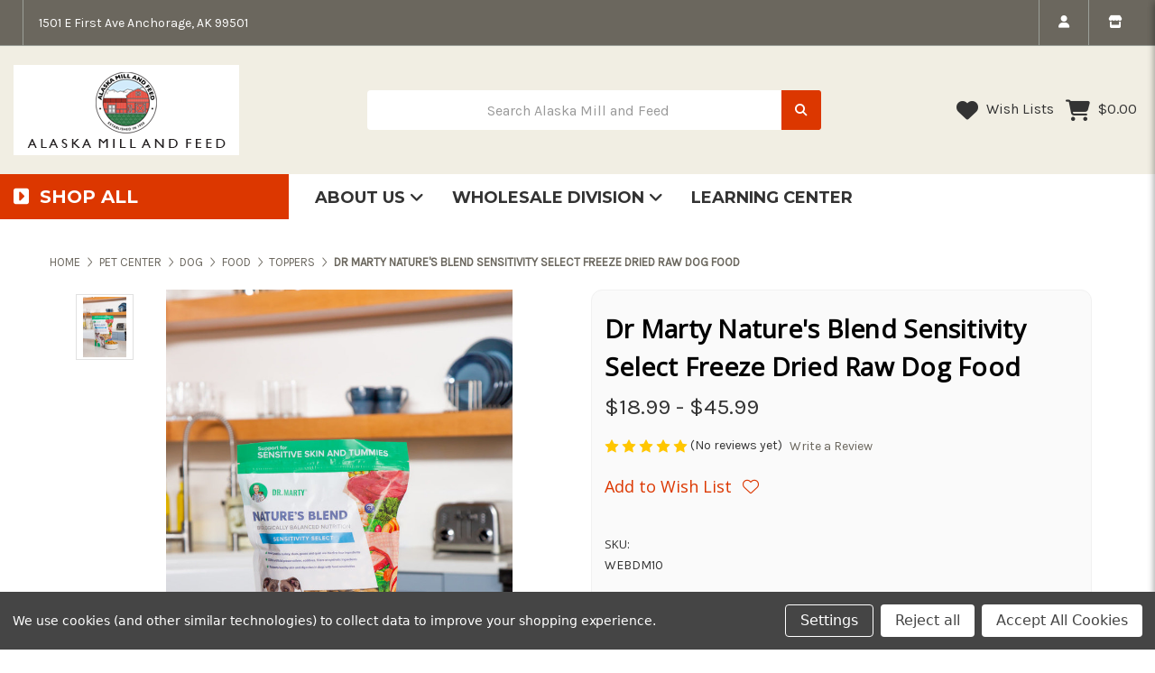

--- FILE ---
content_type: text/html; charset=UTF-8
request_url: https://alaskamillandfeed.com/webdm10/
body_size: 36491
content:


<!DOCTYPE html>
<html class="no-js" lang="en">
    <head>
        <title>Dr Marty Nature&#x27;s Blend Sensitivity Select Freeze Dried Raw Dog Food</title>
        <link rel="dns-prefetch preconnect" href="https://cdn11.bigcommerce.com/s-idpnykrp13" crossorigin><link rel="dns-prefetch preconnect" href="https://fonts.googleapis.com/" crossorigin><link rel="dns-prefetch preconnect" href="https://fonts.gstatic.com/" crossorigin>
        <meta property="product:price:amount" content="18.99" /><meta property="product:price:currency" content="USD" /><meta property="og:url" content="https://alaskamillandfeed.com/webdm10/" /><meta property="og:site_name" content="Alaska Mill and Feed" /><meta name="description" content="Supports healthy skin and digestion in dogs."><link rel='canonical' href='https://alaskamillandfeed.com/webdm10/' /><meta name='platform' content='bigcommerce.stencil' /><meta property="og:type" content="product" />
<meta property="og:title" content="Dr Marty Nature&#039;s Blend Sensitivity Select Freeze Dried Raw Dog Food" />
<meta property="og:description" content="Supports healthy skin and digestion in dogs." />
<meta property="og:image" content="https://cdn11.bigcommerce.com/s-idpnykrp13/products/9960/images/14258/47964-1637691413_3000x__19365.1655330702.386.513.jpg?c=1" />
<meta property="pinterest:richpins" content="enabled" />
        
         

        <link href="https://cdn11.bigcommerce.com/s-idpnykrp13/product_images/FAVICON.png?t&#x3D;1604537629" rel="shortcut icon">
        <meta name="viewport" content="width=device-width, initial-scale=1">

        <script>
            document.documentElement.className = document.documentElement.className.replace('no-js', 'js');
        </script>

        <script>
    function browserSupportsAllFeatures() {
        return window.Promise
            && window.fetch
            && window.URL
            && window.URLSearchParams
            && window.WeakMap
            // object-fit support
            && ('objectFit' in document.documentElement.style);
    }

    function loadScript(src) {
        var js = document.createElement('script');
        js.src = src;
        js.onerror = function () {
            console.error('Failed to load polyfill script ' + src);
        };
        document.head.appendChild(js);
    }

    if (!browserSupportsAllFeatures()) {
        loadScript('https://cdn11.bigcommerce.com/s-idpnykrp13/stencil/7a724570-9284-013c-7843-6294c95f0a76/e/7e65d940-71cd-013c-56c1-4606ada40d38/dist/theme-bundle.polyfills.js');
    }
</script>
        <script>window.consentManagerTranslations = `{"locale":"en","locales":{"consent_manager.data_collection_warning":"en","consent_manager.accept_all_cookies":"en","consent_manager.gdpr_settings":"en","consent_manager.data_collection_preferences":"en","consent_manager.manage_data_collection_preferences":"en","consent_manager.use_data_by_cookies":"en","consent_manager.data_categories_table":"en","consent_manager.allow":"en","consent_manager.accept":"en","consent_manager.deny":"en","consent_manager.dismiss":"en","consent_manager.reject_all":"en","consent_manager.category":"en","consent_manager.purpose":"en","consent_manager.functional_category":"en","consent_manager.functional_purpose":"en","consent_manager.analytics_category":"en","consent_manager.analytics_purpose":"en","consent_manager.targeting_category":"en","consent_manager.advertising_category":"en","consent_manager.advertising_purpose":"en","consent_manager.essential_category":"en","consent_manager.esential_purpose":"en","consent_manager.yes":"en","consent_manager.no":"en","consent_manager.not_available":"en","consent_manager.cancel":"en","consent_manager.save":"en","consent_manager.back_to_preferences":"en","consent_manager.close_without_changes":"en","consent_manager.unsaved_changes":"en","consent_manager.by_using":"en","consent_manager.agree_on_data_collection":"en","consent_manager.change_preferences":"en","consent_manager.cancel_dialog_title":"en","consent_manager.privacy_policy":"en","consent_manager.allow_category_tracking":"en","consent_manager.disallow_category_tracking":"en"},"translations":{"consent_manager.data_collection_warning":"We use cookies (and other similar technologies) to collect data to improve your shopping experience.","consent_manager.accept_all_cookies":"Accept All Cookies","consent_manager.gdpr_settings":"Settings","consent_manager.data_collection_preferences":"Website Data Collection Preferences","consent_manager.manage_data_collection_preferences":"Manage Website Data Collection Preferences","consent_manager.use_data_by_cookies":" uses data collected by cookies and JavaScript libraries to improve your shopping experience.","consent_manager.data_categories_table":"The table below outlines how we use this data by category. To opt out of a category of data collection, select 'No' and save your preferences.","consent_manager.allow":"Allow","consent_manager.accept":"Accept","consent_manager.deny":"Deny","consent_manager.dismiss":"Dismiss","consent_manager.reject_all":"Reject all","consent_manager.category":"Category","consent_manager.purpose":"Purpose","consent_manager.functional_category":"Functional","consent_manager.functional_purpose":"Enables enhanced functionality, such as videos and live chat. If you do not allow these, then some or all of these functions may not work properly.","consent_manager.analytics_category":"Analytics","consent_manager.analytics_purpose":"Provide statistical information on site usage, e.g., web analytics so we can improve this website over time.","consent_manager.targeting_category":"Targeting","consent_manager.advertising_category":"Advertising","consent_manager.advertising_purpose":"Used to create profiles or personalize content to enhance your shopping experience.","consent_manager.essential_category":"Essential","consent_manager.esential_purpose":"Essential for the site and any requested services to work, but do not perform any additional or secondary function.","consent_manager.yes":"Yes","consent_manager.no":"No","consent_manager.not_available":"N/A","consent_manager.cancel":"Cancel","consent_manager.save":"Save","consent_manager.back_to_preferences":"Back to Preferences","consent_manager.close_without_changes":"You have unsaved changes to your data collection preferences. Are you sure you want to close without saving?","consent_manager.unsaved_changes":"You have unsaved changes","consent_manager.by_using":"By using our website, you're agreeing to our","consent_manager.agree_on_data_collection":"By using our website, you're agreeing to the collection of data as described in our ","consent_manager.change_preferences":"You can change your preferences at any time","consent_manager.cancel_dialog_title":"Are you sure you want to cancel?","consent_manager.privacy_policy":"Privacy Policy","consent_manager.allow_category_tracking":"Allow [CATEGORY_NAME] tracking","consent_manager.disallow_category_tracking":"Disallow [CATEGORY_NAME] tracking"}}`;</script>

        <script>
            window.lazySizesConfig = window.lazySizesConfig || {};
            window.lazySizesConfig.loadMode = 1;
        </script>
        <script async src="https://cdn11.bigcommerce.com/s-idpnykrp13/stencil/7a724570-9284-013c-7843-6294c95f0a76/e/7e65d940-71cd-013c-56c1-4606ada40d38/dist/theme-bundle.head_async.js"></script>
        
        <link href="https://fonts.googleapis.com/css?family=Montserrat:700,500,400%7CKarla:400%7COpen+Sans:400&display=block" rel="stylesheet">
        
        <script async src="https://cdn11.bigcommerce.com/s-idpnykrp13/stencil/7a724570-9284-013c-7843-6294c95f0a76/e/7e65d940-71cd-013c-56c1-4606ada40d38/dist/theme-bundle.font.js"></script>

        <link data-stencil-stylesheet href="https://cdn11.bigcommerce.com/s-idpnykrp13/stencil/7a724570-9284-013c-7843-6294c95f0a76/e/7e65d940-71cd-013c-56c1-4606ada40d38/css/theme-0a318df0-ce5b-013e-b8f2-7e3236a52136.css" rel="stylesheet">

        <!-- Start Tracking Code for analytics_facebook -->

<script data-bc-cookie-consent="4" type="text/plain">
!function(f,b,e,v,n,t,s){if(f.fbq)return;n=f.fbq=function(){n.callMethod?n.callMethod.apply(n,arguments):n.queue.push(arguments)};if(!f._fbq)f._fbq=n;n.push=n;n.loaded=!0;n.version='2.0';n.queue=[];t=b.createElement(e);t.async=!0;t.src=v;s=b.getElementsByTagName(e)[0];s.parentNode.insertBefore(t,s)}(window,document,'script','https://connect.facebook.net/en_US/fbevents.js');

fbq('set', 'autoConfig', 'false', '871596450386564');
fbq('dataProcessingOptions', []);
fbq('init', '871596450386564', {"external_id":"baf1fcfe-f813-44f8-8600-d39132ed69af"});
fbq('set', 'agent', 'bigcommerce', '871596450386564');

function trackEvents() {
    var pathName = window.location.pathname;

    fbq('track', 'PageView', {}, "");

    // Search events start -- only fire if the shopper lands on the /search.php page
    if (pathName.indexOf('/search.php') === 0 && getUrlParameter('search_query')) {
        fbq('track', 'Search', {
            content_type: 'product_group',
            content_ids: [],
            search_string: getUrlParameter('search_query')
        });
    }
    // Search events end

    // Wishlist events start -- only fire if the shopper attempts to add an item to their wishlist
    if (pathName.indexOf('/wishlist.php') === 0 && getUrlParameter('added_product_id')) {
        fbq('track', 'AddToWishlist', {
            content_type: 'product_group',
            content_ids: []
        });
    }
    // Wishlist events end

    // Lead events start -- only fire if the shopper subscribes to newsletter
    if (pathName.indexOf('/subscribe.php') === 0 && getUrlParameter('result') === 'success') {
        fbq('track', 'Lead', {});
    }
    // Lead events end

    // Registration events start -- only fire if the shopper registers an account
    if (pathName.indexOf('/login.php') === 0 && getUrlParameter('action') === 'account_created') {
        fbq('track', 'CompleteRegistration', {}, "");
    }
    // Registration events end

    

    function getUrlParameter(name) {
        var cleanName = name.replace(/[\[]/, '\[').replace(/[\]]/, '\]');
        var regex = new RegExp('[\?&]' + cleanName + '=([^&#]*)');
        var results = regex.exec(window.location.search);
        return results === null ? '' : decodeURIComponent(results[1].replace(/\+/g, ' '));
    }
}

if (window.addEventListener) {
    window.addEventListener("load", trackEvents, false)
}
</script>
<noscript><img height="1" width="1" style="display:none" alt="null" src="https://www.facebook.com/tr?id=871596450386564&ev=PageView&noscript=1&a=plbigcommerce1.2&eid="/></noscript>

<!-- End Tracking Code for analytics_facebook -->

<!-- Start Tracking Code for analytics_googleanalytics4 -->

<script data-cfasync="false" src="https://cdn11.bigcommerce.com/shared/js/google_analytics4_bodl_subscribers-358423becf5d870b8b603a81de597c10f6bc7699.js" integrity="sha256-gtOfJ3Avc1pEE/hx6SKj/96cca7JvfqllWA9FTQJyfI=" crossorigin="anonymous"></script>
<script data-cfasync="false">
  (function () {
    window.dataLayer = window.dataLayer || [];

    function gtag(){
        dataLayer.push(arguments);
    }

    function initGA4(event) {
         function setupGtag() {
            function configureGtag() {
                gtag('js', new Date());
                gtag('set', 'developer_id.dMjk3Nj', true);
                gtag('config', 'G-GLRB2D326V');
            }

            var script = document.createElement('script');

            script.src = 'https://www.googletagmanager.com/gtag/js?id=G-GLRB2D326V';
            script.async = true;
            script.onload = configureGtag;

            document.head.appendChild(script);
        }

        setupGtag();

        if (typeof subscribeOnBodlEvents === 'function') {
            subscribeOnBodlEvents('G-GLRB2D326V', true);
        }

        window.removeEventListener(event.type, initGA4);
    }

    gtag('consent', 'default', {"ad_storage":"denied","ad_user_data":"denied","ad_personalization":"denied","analytics_storage":"denied","functionality_storage":"denied"})
            

    var eventName = document.readyState === 'complete' ? 'consentScriptsLoaded' : 'DOMContentLoaded';
    window.addEventListener(eventName, initGA4, false);
  })()
</script>

<!-- End Tracking Code for analytics_googleanalytics4 -->

<!-- Start Tracking Code for analytics_siteverification -->

<meta name="google-site-verification" content="lm-gNHYTq9yDRspeHsOT8ROeDEVqm7wvChLER1HZaYs" />

<meta name="google-site-verification" content="FQ7HYn4AQyapGy5989AubPdx-aACZbf7RzwBaOlCFEU" />

<!-- End Tracking Code for analytics_siteverification -->


<script type="text/javascript" src="https://checkout-sdk.bigcommerce.com/v1/loader.js" defer ></script>
<script src="https://www.google.com/recaptcha/api.js" async defer></script>
<script>window.consentManagerStoreConfig = function () { return {"storeName":"Alaska Mill and Feed","privacyPolicyUrl":"","writeKey":null,"improvedConsentManagerEnabled":true,"AlwaysIncludeScriptsWithConsentTag":true}; };</script>
<script type="text/javascript" src="https://cdn11.bigcommerce.com/shared/js/bodl-consent-32a446f5a681a22e8af09a4ab8f4e4b6deda6487.js" integrity="sha256-uitfaufFdsW9ELiQEkeOgsYedtr3BuhVvA4WaPhIZZY=" crossorigin="anonymous" defer></script>
<script type="text/javascript" src="https://cdn11.bigcommerce.com/shared/js/storefront/consent-manager-config-3013a89bb0485f417056882e3b5cf19e6588b7ba.js" defer></script>
<script type="text/javascript" src="https://cdn11.bigcommerce.com/shared/js/storefront/consent-manager-08633fe15aba542118c03f6d45457262fa9fac88.js" defer></script>
<script type="text/javascript">
var BCData = {"product_attributes":{"sku":"WEBDM10","upc":null,"mpn":null,"gtin":null,"weight":null,"base":false,"image":null,"price":{"without_tax":{"formatted":"$18.99","value":18.99,"currency":"USD"},"tax_label":"Tax","price_range":{"min":{"without_tax":{"formatted":"$18.99","value":18.99,"currency":"USD"},"tax_label":"Tax"},"max":{"without_tax":{"formatted":"$45.99","value":45.99,"currency":"USD"},"tax_label":"Tax"}}},"out_of_stock_behavior":"label_option","out_of_stock_message":"Low - Out of Stock","available_modifier_values":[8866,8867,8868,8869],"available_variant_values":[],"in_stock_attributes":[8866,8867,8868,8869],"selected_attributes":[],"stock":null,"instock":false,"stock_message":null,"purchasable":true,"purchasing_message":"The selected product combination is currently unavailable.","call_for_price_message":null}};
</script>
<script src='https://www.powr.io/powr.js?external-type=bigcommerce' async></script><script src='https://www.powr.io/powr.js?external-type=bigcommerce' async></script><script src='https://www.powr.io/powr.js?external-type=bigcommerce' async></script><script src='https://www.powr.io/powr.js?external-type=bigcommerce' async></script><script src='https://www.powr.io/powr.js?external-type=bigcommerce' async></script><!-- Global site tag (gtag.js) - Google Ads: AW-990138716 -->
<script data-bc-cookie-consent="3" type="text/plain" async src="https://www.googletagmanager.com/gtag/js?id=AW-990138716"></script>
<script data-bc-cookie-consent="3" type="text/plain">
  window.dataLayer = window.dataLayer || [];
  function gtag(){dataLayer.push(arguments);}
  gtag('js', new Date());

  gtag('config', 'AW-990138716');
  gtag('set', 'developer_id.dMjk3Nj', true);
</script>
<!-- GA4 Code Start: View Product Content -->
<script data-bc-cookie-consent="3" type="text/plain">
  gtag('event', 'view_item', {
    send_to: 'AW-990138716',
    ecomm_pagetype: 'product',
    currency: 'USD',
    items: [{
      id: 'WEBDM10',
      name: 'Dr Marty Nature&#x27;s Blend Sensitivity Select Freeze Dried Raw Dog Food',
      quantity: 1,
      google_business_vertical: 'retail',
      currency: "USD",
      price: 18.99,
    }],
    value: 18.99,
  });
</script>

 <script data-cfasync="false" src="https://microapps.bigcommerce.com/bodl-events/1.9.4/index.js" integrity="sha256-Y0tDj1qsyiKBRibKllwV0ZJ1aFlGYaHHGl/oUFoXJ7Y=" nonce="" crossorigin="anonymous"></script>
 <script data-cfasync="false" nonce="">

 (function() {
    function decodeBase64(base64) {
       const text = atob(base64);
       const length = text.length;
       const bytes = new Uint8Array(length);
       for (let i = 0; i < length; i++) {
          bytes[i] = text.charCodeAt(i);
       }
       const decoder = new TextDecoder();
       return decoder.decode(bytes);
    }
    window.bodl = JSON.parse(decodeBase64("[base64]"));
 })()

 </script>

<script nonce="">
(function () {
    var xmlHttp = new XMLHttpRequest();

    xmlHttp.open('POST', 'https://bes.gcp.data.bigcommerce.com/nobot');
    xmlHttp.setRequestHeader('Content-Type', 'application/json');
    xmlHttp.send('{"store_id":"1001339634","timezone_offset":"-7.0","timestamp":"2026-01-16T16:30:35.63114500Z","visit_id":"46d818cc-cd6f-4859-8cdc-0c7bc4f45a4e","channel_id":1}');
})();
</script>

    </head>
    <body>
        <svg data-src="https://cdn11.bigcommerce.com/s-idpnykrp13/stencil/7a724570-9284-013c-7843-6294c95f0a76/e/7e65d940-71cd-013c-56c1-4606ada40d38/img/icon-sprite.svg" class="icons-svg-sprite"></svg>

        <a href="#main-content" class="skip-to-main-link">Skip to main content</a>
<header class="site-header site-header-style-1" role="banner">
    
        <section class="top-bar mob-hide">
            <div class="container-fluid">
    <div class="row top-bar-inner">
        <div class="col-12 col-xl-6">
            <div class="top-google-translate"> 
                <!-- google translate code to be placed where you want it to show-->
<div id="google_translate_element"></div><script type="text/javascript">
function googleTranslateElementInit() {
  new google.translate.TranslateElement({pageLanguage: 'en', includedLanguages: 'ar,bn,es,fr,hi,ja,pa,pt,ru,zh-CN', layout: google.translate.TranslateElement.InlineLayout.SIMPLE}, 'google_translate_element');
}
</script><script type="text/javascript" src="//translate.google.com/translate_a/element.js?cb=googleTranslateElementInit"></script>
            </div>
            <div class="top-currency-selector">
                            </div>
            <div class="top-address">
                <p>1501 E First Ave
Anchorage, AK 99501</p>
            </div>
        </div>
        <div class="col-12 col-xl-6 top-bar-right">
            <ul class="navUser-section top-bar-menu">
                <li class="navUser-item--account">
                    <a href="https://nebula-beauty-demo.mybigcommerce.com/login.php" rel="nofollow" data-dropdown="login-drop" aria-controls="login-drop" aria-expanded="false" aria-label="login" role="" id="navUserAccount"><span> Login | My Account </span>
                        <i class="f-icon fa-solid fa-user"></i>
                    </a>

                    <div id="login-drop" data-dropdown-content class="dropdown f-open-dropdown account-open-dropdown" aria-autoclose="false" aria-hidden="true" tabindex="-1">
                        
                            <div class="login-drop-content">
                                <div class="row no-gutters">
                                    <div class="col">
                                        <div class="login-drop-right"> 
                                            <div class="login-drop-header">
                                                <h4 class="login-title text-left m-0">Login</h4>
                                                <a class="modal-close customModelClose" aria-label="Close" data-drop-down-close role="button">
                                                    <span class="icon"><svg><use xlink:href="#icon-close" /></svg></span>
                                                </a>
                                            </div>
                                            <form class="login-form form" action="/login.php?action=check_login" method="post" name="FormLogin">
                                                <div class="form-field form-field--input form-field--inputEmail">
                                                    <i class="fa-solid fa-user"></i>
                                                    <input title="Enter your Email Address" class="form-input" name="login_email" id="login_email" type="email" placeholder="Email Address">
                                                </div>
                                                <div class="form-field form-field--input form-field--inputPassword">
                                                    <i class="fa-solid fa-lock"></i>
                                                    <input title="Enter your Password" class="form-input" id="login_pass" type="password" name="login_pass" placeholder="Password">
                                                </div>
                                                <div class="form-actions d-flex flex-wrap align-items-center">
                                                    <input type="submit" class="button button--primary" value="Login">
                                                    <a class="forgot-password" href="/login.php?action=reset_password">Forgot Password</a>
                                                </div>
                                            </form>
                                        </div>
                                        <div class="form-new-customer">
                                            <h4>New Customer</h4>
                                            <p>Registering provides you with personalized services, including: wish list, order status and promotions.</p>
                                            <a class="signup-link button button--secondary" href="/login.php?action&#x3D;create_account">Register</a>
                                        </div>
                                    </div>
                                </div>
                            </div>
                    </div>
                </li>
                <li>
                    <a href="#" data-dropdown="shop-info" aria-controls="shop-info" aria-expanded="false"aria-label="store info" role="">
                        <span>Store Info </span>
                        <i class="fa-solid fa-store"></i>
                    </a>
                </li>
            </ul>
        </div>
    </div>
</div><!--container-->
    <div class="dropdown-menu drop-left store-info-drop" id="shop-info" data-dropdown-content aria-autoclose="false" aria-hidden="true">
  <div class="shop-info-top">
    <div class="store-info-header">
      <div data-content-region="about_us_img--global"></div>
    </div>
    <a class="modal-close customModelClose" aria-label="Close" data-drop-down-close role="button">
      <span class="icon"><svg><use xlink:href="#icon-close"></use></svg></span>
    </a>
    <div class="store-info-logo">
        <div class="store-info-content-top d-flex flex-wrap align-items-center justify-content-between pb-3">
         <div class="store-site-logo">
            <a href="https://alaskamillandfeed.com/" class="header-logo__link" data-header-logo-link tabindex="-1">
                    <img class="header-logo-image-unknown-size"
                         src="https://cdn11.bigcommerce.com/s-idpnykrp13/images/stencil/original/sfs_amf_logo_1761925048__45607.original.png"
                         alt="Alaska Mill and Feed"
                         title="Alaska Mill and Feed">
            </a>

         </div>
        <div class="store-info-phone">
        </div>
      </div>
    </div>
    <div class="about-store-description">
          <div data-content-region="about_description--global"></div>
    </div>
  </div>
    <div class="about-store">
        <div class="about-store-tabs">
            <ul class="tabs d-flex justify-content-left px-2" data-tab role="tablist">
              
            </ul>
            <div class="tabs-content">
            </div>
        </div>
    </div>
</div>
        </section>
    <section class="main-header">
           <div class="container-fluid logobar-container">
    <div class="row align-items-center py-4">
        <div class="col-6 col-xl-auto">
                <div class="site-logo">
                    <a href="https://alaskamillandfeed.com/" class="header-logo__link" data-header-logo-link>
        <img class="header-logo-image-unknown-size"
             src="https://cdn11.bigcommerce.com/s-idpnykrp13/images/stencil/original/sfs_amf_logo_1761925048__45607.original.png"
             alt="Alaska Mill and Feed"
             title="Alaska Mill and Feed">
</a>
                </div>
        </div>
        <div class="col-6 col-xl-5 ml-xl-auto">
            <div class="header-search" id="quickSearch" data-prevent-quick-search-close>
                <form class="form" onsubmit="return false" data-url="/search.php" data-quick-search-form>
                    <div class="search-input-field">
                        <label for="hSearch-1" class="sr-only">Search Alaska Mill and Feed</label>
                        <input name="" id="hSearch-1" data-search-quick type="search" class="form-input" data-error-message="Search field cannot be empty." autocomplete="off" onfocus="this.placeholder=''" onblur="this.placeholder=' Search Alaska Mill and Feed'" placeholder=" Search Alaska Mill and Feed">
                        <button  title="Submit Search" class="button button--primary" name="search" value="Search">
                            <i class="fa-sharp fa-solid fa-magnifying-glass"></i>
                        </button>
                    </div>
                </form>
            </div>
        </div>
        <div class="col-auto ml-auto">
            <nav class="navUser header-navUser">
                <ul class="navUser-section text-right">
                    <li class="navUser-trust-icon">
                    </li>
                    <li class="navUser-wishlist">
                        <a href="/wishlist.php">
                            <i class="f-icon fa-solid fa-heart"></i>
                            Wish Lists
                        </a>
                    </li>
                    
                    <li class="navUser-item--cart mob-hide">
                        <a
                            class=""
                            id="nabHeaderCart"
                            data-cart-preview
                            data-dropdown="cart-preview-dropdown"
                            data-options="align:left"
                            href="/cart.php" aria-label="Cart with 0 items">
                            <span class="countPill cart-quantity">0</span>
                            <span class="navUser-item-cartLabel">
                                <i class="f-icon fa-solid fa-cart-shopping"></i>
                            </span>
                            <span class="navUser-item-cartPrice">$0.00</span>
                        </a>
                    </li>
                    
                </ul>
            </nav>
        </div>
    </div><!--row-->
</div><!--container-fluid-->
<section class="quickSearchResults quick-search" data-bind="html: results"></section>
<p role="status"
   aria-live="polite"
   class="aria-description--hidden"
   data-search-aria-message-predefined-text="product results for"
></p>
<div class="header-navbar header-navbar-1">
    <div class="container-fluid">
        <div class="row">
            <div class="col-md-3 nc-button-col p-0">
                <span class="nc-button"><i class="fa-solid fa-square-caret-right"></i> Shop All</span>
                <div class="nc-navmenu">
                    <nav class="navCategories">
                        <div class="row">
                            <div class="col-12">
                                <ul class="menuCategories-list">
                                    <li class="menuCategories-item">
                                        <a class="navCategories-action  activePage"
   href="https://alaskamillandfeed.com/shop/pet-center/"
>
    Pet Center
</a>
<div class="navCategory-subMenu" id="navCategories-262" aria-hidden="true" tabindex="-1">
    <span class="navCategory-subMenu-close"><i class="fa-solid fa-circle-arrow-left"></i></span>
    <a class="navCategories-action navCategory-subMenu-title" href="https://alaskamillandfeed.com/shop/pet-center/" aria-label="Pet Center">
        Pet Center
    </a>
    <ul class="navCategory-subMenu-list">
            <li class="navCategory-subMenu-item">
                    <a class="navCategory-subMenu-action navCategories-action has-subMenu activePage"
                       href="https://alaskamillandfeed.com/shop/pet-center/dog/"
                       aria-label="Dog"><span>Dog</span>
                    </a>
                    <ul class="navCategory-childList" id="navCategories-210">
                        <li class="navCategory-childList-close"><i class="fa-solid fa-circle-arrow-left"></i></li>
                        <li class="navCategory-childList-title">
                            <a href="https://alaskamillandfeed.com/shop/pet-center/dog/">Dog</a>
                        </li>
                        <li class="navCategory-childList-item d-flex">
                            <a class="navCategory-childList-action navCategories-action activePage"
                               href="https://alaskamillandfeed.com/dog/dry-dog-food/"
                               aria-label="Food"><span>Food</span>
                            </a>
                        </li>
                        <li class="navCategory-childList-item d-flex">
                            <a class="navCategory-childList-action navCategories-action"
                               href="https://alaskamillandfeed.com/dog/dog-toys/"
                               aria-label="Toys"><span>Toys</span>
                            </a>
                        </li>
                        <li class="navCategory-childList-item d-flex">
                            <a class="navCategory-childList-action navCategories-action"
                               href="https://alaskamillandfeed.com/dog/dog-treats/"
                               aria-label="Treats"><span>Treats</span>
                            </a>
                        </li>
                    </ul>
            </li>
            <li class="navCategory-subMenu-item">
                    <a class="navCategory-subMenu-action navCategories-action has-subMenu"
                       href="https://alaskamillandfeed.com/shop/cat/"
                       aria-label="Cat"><span>Cat</span>
                    </a>
                    <ul class="navCategory-childList" id="navCategories-209">
                        <li class="navCategory-childList-close"><i class="fa-solid fa-circle-arrow-left"></i></li>
                        <li class="navCategory-childList-title">
                            <a href="https://alaskamillandfeed.com/shop/cat/">Cat</a>
                        </li>
                        <li class="navCategory-childList-item d-flex">
                            <a class="navCategory-childList-action navCategories-action"
                               href="https://alaskamillandfeed.com/cat/cat-food/"
                               aria-label="Food"><span>Food</span>
                            </a>
                        </li>
                        <li class="navCategory-childList-item d-flex">
                            <a class="navCategory-childList-action navCategories-action"
                               href="https://alaskamillandfeed.com/cat/cat-litter-accessories/"
                               aria-label="Litter &amp; Accessories"><span>Litter &amp; Accessories</span>
                            </a>
                        </li>
                        <li class="navCategory-childList-item d-flex">
                            <a class="navCategory-childList-action navCategories-action"
                               href="https://alaskamillandfeed.com/cat/cat-toys/"
                               aria-label="Toys"><span>Toys</span>
                            </a>
                        </li>
                        <li class="navCategory-childList-item d-flex">
                            <a class="navCategory-childList-action navCategories-action"
                               href="https://alaskamillandfeed.com/cat/cat-treats/"
                               aria-label="Treats"><span>Treats</span>
                            </a>
                        </li>
                    </ul>
            </li>
            <li class="navCategory-subMenu-item">
                    <a class="navCategory-subMenu-action navCategories-action has-subMenu"
                       href="https://alaskamillandfeed.com/shop/pet-supplies/"
                       aria-label="Pet Supplies"><span>Pet Supplies</span>
                    </a>
                    <ul class="navCategory-childList" id="navCategories-213">
                        <li class="navCategory-childList-close"><i class="fa-solid fa-circle-arrow-left"></i></li>
                        <li class="navCategory-childList-title">
                            <a href="https://alaskamillandfeed.com/shop/pet-supplies/">Pet Supplies</a>
                        </li>
                        <li class="navCategory-childList-item d-flex">
                            <a class="navCategory-childList-action navCategories-action"
                               href="https://alaskamillandfeed.com/shop/pet-center/pet-supplies/beds-blankets/"
                               aria-label="Beds &amp; Blankets"><span>Beds &amp; Blankets</span>
                            </a>
                        </li>
                        <li class="navCategory-childList-item d-flex">
                            <a class="navCategory-childList-action navCategories-action"
                               href="https://alaskamillandfeed.com/shop/pet-center/pet-supplies/bowls-feeders-fountains/"
                               aria-label="Bowls, Feeders &amp; Fountains"><span>Bowls, Feeders &amp; Fountains</span>
                            </a>
                        </li>
                        <li class="navCategory-childList-item d-flex">
                            <a class="navCategory-childList-action navCategories-action"
                               href="https://alaskamillandfeed.com/shop/pet-center/pet-supplies/collars-leashes-harnesses/"
                               aria-label="Collars, Leashes &amp; Harnesses"><span>Collars, Leashes &amp; Harnesses</span>
                            </a>
                        </li>
                        <li class="navCategory-childList-item d-flex">
                            <a class="navCategory-childList-action navCategories-action"
                               href="https://alaskamillandfeed.com/shop/pet-center/pet-supplies/crates-containment/"
                               aria-label="Crates &amp; Containment"><span>Crates &amp; Containment</span>
                            </a>
                        </li>
                        <li class="navCategory-childList-item d-flex">
                            <a class="navCategory-childList-action navCategories-action"
                               href="https://alaskamillandfeed.com/shop/pet-center/pet-supplies/grooming-products/"
                               aria-label="Grooming Products"><span>Grooming Products</span>
                            </a>
                        </li>
                        <li class="navCategory-childList-item d-flex">
                            <a class="navCategory-childList-action navCategories-action"
                               href="https://alaskamillandfeed.com/pet-supplies/healthcare/"
                               aria-label="Healthcare"><span>Healthcare</span>
                            </a>
                        </li>
                        <li class="navCategory-childList-item d-flex">
                            <a class="navCategory-childList-action navCategories-action"
                               href="https://alaskamillandfeed.com/shop/pet-center/pet-supplies/pet-apparel/"
                               aria-label="Pet Apparel"><span>Pet Apparel</span>
                            </a>
                        </li>
                        <li class="navCategory-childList-item d-flex">
                            <a class="navCategory-childList-action navCategories-action"
                               href="https://alaskamillandfeed.com/shop/pet-center/pet-supplies/potty-care/"
                               aria-label="Potty Care"><span>Potty Care</span>
                            </a>
                        </li>
                        <li class="navCategory-childList-item d-flex">
                            <a class="navCategory-childList-action navCategories-action"
                               href="https://alaskamillandfeed.com/shop/pet-center/pet-supplies/skijoring/"
                               aria-label="Skijoring"><span>Skijoring</span>
                            </a>
                        </li>
                        <li class="navCategory-childList-item d-flex">
                            <a class="navCategory-childList-action navCategories-action"
                               href="https://alaskamillandfeed.com/shop/pet-center/pet-supplies/training/"
                               aria-label="Training"><span>Training</span>
                            </a>
                        </li>
                        <li class="navCategory-childList-item d-flex">
                            <a class="navCategory-childList-action navCategories-action"
                               href="https://alaskamillandfeed.com/shop/pet-center/pet-supplies/travel/"
                               aria-label="Travel"><span>Travel</span>
                            </a>
                        </li>
                    </ul>
            </li>
            <li class="navCategory-subMenu-item">
                    <a class="navCategory-subMenu-action navCategories-action has-subMenu"
                       href="https://alaskamillandfeed.com/shop/pet-center/small-animal/"
                       aria-label="Small Animal"><span>Small Animal</span>
                    </a>
                    <ul class="navCategory-childList" id="navCategories-85">
                        <li class="navCategory-childList-close"><i class="fa-solid fa-circle-arrow-left"></i></li>
                        <li class="navCategory-childList-title">
                            <a href="https://alaskamillandfeed.com/shop/pet-center/small-animal/">Small Animal</a>
                        </li>
                        <li class="navCategory-childList-item d-flex">
                            <a class="navCategory-childList-action navCategories-action"
                               href="https://alaskamillandfeed.com/shop-products/small-animal/accessories/"
                               aria-label="Accessories"><span>Accessories</span>
                            </a>
                        </li>
                        <li class="navCategory-childList-item d-flex">
                            <a class="navCategory-childList-action navCategories-action"
                               href="https://alaskamillandfeed.com/shop/pet-center/small-animal/supplements/"
                               aria-label="Supplements"><span>Supplements</span>
                            </a>
                        </li>
                        <li class="navCategory-childList-item d-flex">
                            <a class="navCategory-childList-action navCategories-action"
                               href="https://alaskamillandfeed.com/shop/pet-center/small-animal/litter-bedding/"
                               aria-label="Litter &amp; Bedding"><span>Litter &amp; Bedding</span>
                            </a>
                        </li>
                        <li class="navCategory-childList-item d-flex">
                            <a class="navCategory-childList-action navCategories-action"
                               href="https://alaskamillandfeed.com/shop/pet-center/small-animal/small-animal-food/"
                               aria-label="Small Animal Food"><span>Small Animal Food</span>
                            </a>
                        </li>
                        <li class="navCategory-childList-item d-flex">
                            <a class="navCategory-childList-action navCategories-action"
                               href="https://alaskamillandfeed.com/shop-products/small-animal/toys/"
                               aria-label="Toys"><span>Toys</span>
                            </a>
                        </li>
                        <li class="navCategory-childList-item d-flex">
                            <a class="navCategory-childList-action navCategories-action"
                               href="https://alaskamillandfeed.com/shop-products/small-animal/treats/"
                               aria-label="Treats"><span>Treats</span>
                            </a>
                        </li>
                    </ul>
            </li>
            <li class="navCategory-subMenu-item">
                    <a class="navCategory-subMenu-action navCategories-action has-subMenu"
                       href="https://alaskamillandfeed.com/shop-products/domestic-bird/"
                       aria-label="Domestic Bird"><span>Domestic Bird</span>
                    </a>
                    <ul class="navCategory-childList" id="navCategories-84">
                        <li class="navCategory-childList-close"><i class="fa-solid fa-circle-arrow-left"></i></li>
                        <li class="navCategory-childList-title">
                            <a href="https://alaskamillandfeed.com/shop-products/domestic-bird/">Domestic Bird</a>
                        </li>
                        <li class="navCategory-childList-item d-flex">
                            <a class="navCategory-childList-action navCategories-action"
                               href="https://alaskamillandfeed.com/shop/pet-center/domestic-bird/bird-seed/"
                               aria-label="Bird Seed"><span>Bird Seed</span>
                            </a>
                        </li>
                    </ul>
            </li>
    </ul>
</div>
                                    </li>
                                    <li class="menuCategories-item">
                                        <a class="navCategories-action "
   href="https://alaskamillandfeed.com/shop/lawn-garden/"
>
    Home &amp; Garden
</a>
<div class="navCategory-subMenu" id="navCategories-211" aria-hidden="true" tabindex="-1">
    <span class="navCategory-subMenu-close"><i class="fa-solid fa-circle-arrow-left"></i></span>
    <a class="navCategories-action navCategory-subMenu-title" href="https://alaskamillandfeed.com/shop/lawn-garden/" aria-label="Home &amp; Garden">
        Home &amp; Garden
    </a>
    <ul class="navCategory-subMenu-list">
            <li class="navCategory-subMenu-item">
                    <a class="navCategory-subMenu-action navCategories-action" href="https://alaskamillandfeed.com/shop/beekeeping/"><span>Beekeeping</span></a>
            </li>
            <li class="navCategory-subMenu-item">
                    <a class="navCategory-subMenu-action navCategories-action" href="https://alaskamillandfeed.com/shop/lawn-garden/berry-picking/"><span>Berry Picking</span></a>
            </li>
            <li class="navCategory-subMenu-item">
                    <a class="navCategory-subMenu-action navCategories-action" href="https://alaskamillandfeed.com/shop/home-garden/fire-pits/"><span>Fire Pits</span></a>
            </li>
            <li class="navCategory-subMenu-item">
                    <a class="navCategory-subMenu-action navCategories-action" href="https://alaskamillandfeed.com/shop/lawn-garden/composters/"><span>Composters</span></a>
            </li>
            <li class="navCategory-subMenu-item">
                    <a class="navCategory-subMenu-action navCategories-action has-subMenu"
                       href="https://alaskamillandfeed.com/shop/lawn-garden/lawn-care/"
                       aria-label="Lawn Care"><span>Lawn Care</span>
                    </a>
                    <ul class="navCategory-childList" id="navCategories-362">
                        <li class="navCategory-childList-close"><i class="fa-solid fa-circle-arrow-left"></i></li>
                        <li class="navCategory-childList-title">
                            <a href="https://alaskamillandfeed.com/shop/lawn-garden/lawn-care/">Lawn Care</a>
                        </li>
                        <li class="navCategory-childList-item d-flex">
                            <a class="navCategory-childList-action navCategories-action"
                               href="https://alaskamillandfeed.com/shop/lawn-garden/lawn-care/grass-seed/"
                               aria-label="Grass Seed"><span>Grass Seed</span>
                            </a>
                        </li>
                        <li class="navCategory-childList-item d-flex">
                            <a class="navCategory-childList-action navCategories-action"
                               href="https://alaskamillandfeed.com/shop/lawn-garden/lawn-care/lawn-fertilizer/"
                               aria-label="Lawn Fertilizer"><span>Lawn Fertilizer</span>
                            </a>
                        </li>
                        <li class="navCategory-childList-item d-flex">
                            <a class="navCategory-childList-action navCategories-action"
                               href="https://alaskamillandfeed.com/shop/lawn-garden/lawn-care/moss-control/"
                               aria-label="Moss Control"><span>Moss Control</span>
                            </a>
                        </li>
                        <li class="navCategory-childList-item d-flex">
                            <a class="navCategory-childList-action navCategories-action"
                               href="https://alaskamillandfeed.com/shop/lawn-garden/lawn-care/vegetation-killer/"
                               aria-label="Vegetation Killer"><span>Vegetation Killer</span>
                            </a>
                        </li>
                        <li class="navCategory-childList-item d-flex">
                            <a class="navCategory-childList-action navCategories-action"
                               href="https://alaskamillandfeed.com/shop/lawn-garden/lawn-care/weed-preventers-killers/"
                               aria-label="Weed Preventers &amp; Killers"><span>Weed Preventers &amp; Killers</span>
                            </a>
                        </li>
                    </ul>
            </li>
            <li class="navCategory-subMenu-item">
                    <a class="navCategory-subMenu-action navCategories-action has-subMenu"
                       href="https://alaskamillandfeed.com/shop-all/ice-melt/"
                       aria-label="Ice Melt"><span>Ice Melt</span>
                    </a>
                    <ul class="navCategory-childList" id="navCategories-66">
                        <li class="navCategory-childList-close"><i class="fa-solid fa-circle-arrow-left"></i></li>
                        <li class="navCategory-childList-title">
                            <a href="https://alaskamillandfeed.com/shop-all/ice-melt/">Ice Melt</a>
                        </li>
                        <li class="navCategory-childList-item d-flex">
                            <a class="navCategory-childList-action navCategories-action"
                               href="https://alaskamillandfeed.com/shop/ice-melt/pet-friendly-ice-melt/"
                               aria-label="Pet Friendly Ice Melt"><span>Pet Friendly Ice Melt</span>
                            </a>
                        </li>
                        <li class="navCategory-childList-item d-flex">
                            <a class="navCategory-childList-action navCategories-action"
                               href="https://alaskamillandfeed.com/shop/shovels-snow-scrapers/"
                               aria-label="Shovels/ Snow Scrapers"><span>Shovels/ Snow Scrapers</span>
                            </a>
                        </li>
                        <li class="navCategory-childList-item d-flex">
                            <a class="navCategory-childList-action navCategories-action"
                               href="https://alaskamillandfeed.com/shop/ice-melt/ice-melt/"
                               aria-label="Ice Melt"><span>Ice Melt</span>
                            </a>
                        </li>
                        <li class="navCategory-childList-item d-flex">
                            <a class="navCategory-childList-action navCategories-action"
                               href="https://alaskamillandfeed.com/shop-all/ice-melt/traction-aid/"
                               aria-label="Traction Aid"><span>Traction Aid</span>
                            </a>
                        </li>
                    </ul>
            </li>
            <li class="navCategory-subMenu-item">
                    <a class="navCategory-subMenu-action navCategories-action has-subMenu"
                       href="https://alaskamillandfeed.com/shop/lawn-garden/indoor-gardening/"
                       aria-label="Indoor Gardening"><span>Indoor Gardening</span>
                    </a>
                    <ul class="navCategory-childList" id="navCategories-231">
                        <li class="navCategory-childList-close"><i class="fa-solid fa-circle-arrow-left"></i></li>
                        <li class="navCategory-childList-title">
                            <a href="https://alaskamillandfeed.com/shop/lawn-garden/indoor-gardening/">Indoor Gardening</a>
                        </li>
                        <li class="navCategory-childList-item d-flex">
                            <a class="navCategory-childList-action navCategories-action"
                               href="https://alaskamillandfeed.com/shop/lawn-garden/indoor-gardening/lighting/"
                               aria-label="Lighting"><span>Lighting</span>
                            </a>
                        </li>
                    </ul>
            </li>
            <li class="navCategory-subMenu-item">
                    <a class="navCategory-subMenu-action navCategories-action has-subMenu"
                       href="https://alaskamillandfeed.com/shop/lawn-garden/pest-control/"
                       aria-label="Pest Control"><span>Pest Control</span>
                    </a>
                    <ul class="navCategory-childList" id="navCategories-324">
                        <li class="navCategory-childList-close"><i class="fa-solid fa-circle-arrow-left"></i></li>
                        <li class="navCategory-childList-title">
                            <a href="https://alaskamillandfeed.com/shop/lawn-garden/pest-control/">Pest Control</a>
                        </li>
                        <li class="navCategory-childList-item d-flex">
                            <a class="navCategory-childList-action navCategories-action"
                               href="https://alaskamillandfeed.com/shop/lawn-garden/pest-control/animal-rodent/"
                               aria-label="Animal &amp; Rodent"><span>Animal &amp; Rodent</span>
                            </a>
                        </li>
                        <li class="navCategory-childList-item d-flex">
                            <a class="navCategory-childList-action navCategories-action"
                               href="https://alaskamillandfeed.com/shop/lawn-garden/pest-control/insect-control/"
                               aria-label="Insect Control"><span>Insect Control</span>
                            </a>
                        </li>
                        <li class="navCategory-childList-item d-flex">
                            <a class="navCategory-childList-action navCategories-action"
                               href="https://alaskamillandfeed.com/shop/lawn-garden/pest-control/mosquito/"
                               aria-label="Mosquito"><span>Mosquito</span>
                            </a>
                        </li>
                        <li class="navCategory-childList-item d-flex">
                            <a class="navCategory-childList-action navCategories-action"
                               href="https://alaskamillandfeed.com/shop/lawn-garden/pest-control/tree-shrub/"
                               aria-label="Tree &amp; Shrub"><span>Tree &amp; Shrub</span>
                            </a>
                        </li>
                    </ul>
            </li>
            <li class="navCategory-subMenu-item">
                    <a class="navCategory-subMenu-action navCategories-action has-subMenu"
                       href="https://alaskamillandfeed.com/shop/lawn-garden/plants-bulbs-seeds/"
                       aria-label="Plants, Bulbs &amp; Seeds"><span>Plants, Bulbs &amp; Seeds</span>
                    </a>
                    <ul class="navCategory-childList" id="navCategories-348">
                        <li class="navCategory-childList-close"><i class="fa-solid fa-circle-arrow-left"></i></li>
                        <li class="navCategory-childList-title">
                            <a href="https://alaskamillandfeed.com/shop/lawn-garden/plants-bulbs-seeds/">Plants, Bulbs &amp; Seeds</a>
                        </li>
                        <li class="navCategory-childList-item d-flex">
                            <a class="navCategory-childList-action navCategories-action"
                               href="https://alaskamillandfeed.com/shop/lawn-garden/plants-bulbs-seeds/bulbs/"
                               aria-label="Bulbs"><span>Bulbs</span>
                            </a>
                        </li>
                        <li class="navCategory-childList-item d-flex">
                            <a class="navCategory-childList-action navCategories-action"
                               href="https://alaskamillandfeed.com/shop/lawn-garden/sprouts/"
                               aria-label="Sprouts"><span>Sprouts</span>
                            </a>
                        </li>
                        <li class="navCategory-childList-item d-flex">
                            <a class="navCategory-childList-action navCategories-action"
                               href="https://alaskamillandfeed.com/shop/lawn-garden/plants-bulbs-seeds/wildflower-seeds/"
                               aria-label="Wildflower Seeds"><span>Wildflower Seeds</span>
                            </a>
                        </li>
                        <li class="navCategory-childList-item d-flex">
                            <a class="navCategory-childList-action navCategories-action"
                               href="https://alaskamillandfeed.com/shop/lawn-garden/seed-potatoes/"
                               aria-label="Seed Potatoes"><span>Seed Potatoes</span>
                            </a>
                        </li>
                    </ul>
            </li>
            <li class="navCategory-subMenu-item">
                    <a class="navCategory-subMenu-action navCategories-action has-subMenu"
                       href="https://alaskamillandfeed.com/shop/lawn-garden/planters-supports/"
                       aria-label="Planters &amp; Supports"><span>Planters &amp; Supports</span>
                    </a>
                    <ul class="navCategory-childList" id="navCategories-337">
                        <li class="navCategory-childList-close"><i class="fa-solid fa-circle-arrow-left"></i></li>
                        <li class="navCategory-childList-title">
                            <a href="https://alaskamillandfeed.com/shop/lawn-garden/planters-supports/">Planters &amp; Supports</a>
                        </li>
                        <li class="navCategory-childList-item d-flex">
                            <a class="navCategory-childList-action navCategories-action"
                               href="https://alaskamillandfeed.com/shop/lawn-garden/planters-supports/hanging-baskets/"
                               aria-label="Hanging Baskets"><span>Hanging Baskets</span>
                            </a>
                        </li>
                        <li class="navCategory-childList-item d-flex">
                            <a class="navCategory-childList-action navCategories-action"
                               href="https://alaskamillandfeed.com/shop/lawn-garden/planters-supports/raised-bed/"
                               aria-label="Raised Bed"><span>Raised Bed</span>
                            </a>
                        </li>
                        <li class="navCategory-childList-item d-flex">
                            <a class="navCategory-childList-action navCategories-action"
                               href="https://alaskamillandfeed.com/shop/lawn-garden/greenhouses/"
                               aria-label="Greenhouses"><span>Greenhouses</span>
                            </a>
                        </li>
                        <li class="navCategory-childList-item d-flex">
                            <a class="navCategory-childList-action navCategories-action"
                               href="https://alaskamillandfeed.com/shop/lawn-garden/planters-supports/planters/"
                               aria-label="Pots"><span>Pots</span>
                            </a>
                        </li>
                        <li class="navCategory-childList-item d-flex">
                            <a class="navCategory-childList-action navCategories-action"
                               href="https://alaskamillandfeed.com/shop/lawn-garden/planters-supports/trellises-supports/"
                               aria-label="Trellises &amp; Supports"><span>Trellises &amp; Supports</span>
                            </a>
                        </li>
                    </ul>
            </li>
            <li class="navCategory-subMenu-item">
                    <a class="navCategory-subMenu-action navCategories-action has-subMenu"
                       href="https://alaskamillandfeed.com/shop/lawn-garden/soil-amendments/"
                       aria-label="Soil &amp; Amendments"><span>Soil &amp; Amendments</span>
                    </a>
                    <ul class="navCategory-childList" id="navCategories-340">
                        <li class="navCategory-childList-close"><i class="fa-solid fa-circle-arrow-left"></i></li>
                        <li class="navCategory-childList-title">
                            <a href="https://alaskamillandfeed.com/shop/lawn-garden/soil-amendments/">Soil &amp; Amendments</a>
                        </li>
                        <li class="navCategory-childList-item d-flex">
                            <a class="navCategory-childList-action navCategories-action"
                               href="https://alaskamillandfeed.com/shop/lawn-garden/soil-amendments/compost/"
                               aria-label="Compost"><span>Compost</span>
                            </a>
                        </li>
                        <li class="navCategory-childList-item d-flex">
                            <a class="navCategory-childList-action navCategories-action"
                               href="https://alaskamillandfeed.com/shop/lawn-garden/lawn-fertilizer/"
                               aria-label="Fertilizer"><span>Fertilizer</span>
                            </a>
                        </li>
                        <li class="navCategory-childList-item d-flex">
                            <a class="navCategory-childList-action navCategories-action"
                               href="https://alaskamillandfeed.com/shop/lawn-garden/soil-amendments/manure/"
                               aria-label="Manure"><span>Manure</span>
                            </a>
                        </li>
                        <li class="navCategory-childList-item d-flex">
                            <a class="navCategory-childList-action navCategories-action"
                               href="https://alaskamillandfeed.com/shop/lawn-garden/soil-amendments/mulch/"
                               aria-label="Mulch"><span>Mulch</span>
                            </a>
                        </li>
                        <li class="navCategory-childList-item d-flex">
                            <a class="navCategory-childList-action navCategories-action"
                               href="https://alaskamillandfeed.com/soil/"
                               aria-label="Soil"><span>Soil</span>
                            </a>
                        </li>
                        <li class="navCategory-childList-item d-flex">
                            <a class="navCategory-childList-action navCategories-action"
                               href="https://alaskamillandfeed.com/shop/lawn-garden/soil-amendments/soil-amendments/"
                               aria-label="Soil Amendments"><span>Soil Amendments</span>
                            </a>
                        </li>
                    </ul>
            </li>
            <li class="navCategory-subMenu-item">
                    <a class="navCategory-subMenu-action navCategories-action has-subMenu"
                       href="https://alaskamillandfeed.com/shop/lawn-garden/tools-accessories/"
                       aria-label="Tools &amp; Accessories"><span>Tools &amp; Accessories</span>
                    </a>
                    <ul class="navCategory-childList" id="navCategories-336">
                        <li class="navCategory-childList-close"><i class="fa-solid fa-circle-arrow-left"></i></li>
                        <li class="navCategory-childList-title">
                            <a href="https://alaskamillandfeed.com/shop/lawn-garden/tools-accessories/">Tools &amp; Accessories</a>
                        </li>
                        <li class="navCategory-childList-item d-flex">
                            <a class="navCategory-childList-action navCategories-action"
                               href="https://alaskamillandfeed.com/shop/home-garden/tools-accessories/apparel/"
                               aria-label="Apparel"><span>Apparel</span>
                            </a>
                        </li>
                        <li class="navCategory-childList-item d-flex">
                            <a class="navCategory-childList-action navCategories-action"
                               href="https://alaskamillandfeed.com/shop/lawn-garden/edging/"
                               aria-label="Edging"><span>Edging</span>
                            </a>
                        </li>
                        <li class="navCategory-childList-item d-flex">
                            <a class="navCategory-childList-action navCategories-action"
                               href="https://alaskamillandfeed.com/shop/lawn-garden/tools-accessories/garden-accessories/"
                               aria-label="Garden Accessories"><span>Garden Accessories</span>
                            </a>
                        </li>
                        <li class="navCategory-childList-item d-flex">
                            <a class="navCategory-childList-action navCategories-action"
                               href="https://alaskamillandfeed.com/shop/lawn-garden/tools-accessories/garden-hoes/"
                               aria-label="Garden Hoes"><span>Garden Hoes</span>
                            </a>
                        </li>
                        <li class="navCategory-childList-item d-flex">
                            <a class="navCategory-childList-action navCategories-action"
                               href="https://alaskamillandfeed.com/shop/lawn-garden/tools-accessories/kneelers-gloves/"
                               aria-label="Kneelers &amp; Gloves"><span>Kneelers &amp; Gloves</span>
                            </a>
                        </li>
                        <li class="navCategory-childList-item d-flex">
                            <a class="navCategory-childList-action navCategories-action"
                               href="https://alaskamillandfeed.com/shop/lawn-garden/tools-accessories/pruners-shears/"
                               aria-label="Pruners &amp; Shears"><span>Pruners &amp; Shears</span>
                            </a>
                        </li>
                        <li class="navCategory-childList-item d-flex">
                            <a class="navCategory-childList-action navCategories-action"
                               href="https://alaskamillandfeed.com/shop/lawn-garden/tools-accessories/shovels/"
                               aria-label="Shovels"><span>Shovels</span>
                            </a>
                        </li>
                        <li class="navCategory-childList-item d-flex">
                            <a class="navCategory-childList-action navCategories-action"
                               href="https://alaskamillandfeed.com/shop/lawn-garden/tools-accessories/rakes/"
                               aria-label="Rakes"><span>Rakes</span>
                            </a>
                        </li>
                        <li class="navCategory-childList-item d-flex">
                            <a class="navCategory-childList-action navCategories-action"
                               href="https://alaskamillandfeed.com/shop/lawn-garden/tools-accessories/trowels/"
                               aria-label="Trowels"><span>Trowels</span>
                            </a>
                        </li>
                        <li class="navCategory-childList-item d-flex">
                            <a class="navCategory-childList-action navCategories-action"
                               href="https://alaskamillandfeed.com/shop/lawn-garden/watering/"
                               aria-label="Watering"><span>Watering</span>
                            </a>
                        </li>
                        <li class="navCategory-childList-item d-flex">
                            <a class="navCategory-childList-action navCategories-action"
                               href="https://alaskamillandfeed.com/shop/lawn-garden/tools-accessories/weeders/"
                               aria-label="Weeders"><span>Weeders</span>
                            </a>
                        </li>
                    </ul>
            </li>
            <li class="navCategory-subMenu-item">
                    <a class="navCategory-subMenu-action navCategories-action" href="https://alaskamillandfeed.com/shop/lawn-garden/tree-care/"><span>Tree Care</span></a>
            </li>
    </ul>
</div>
                                    </li>
                                    <li class="menuCategories-item">
                                        <a class="navCategories-action "
   href="https://alaskamillandfeed.com/shop/home-goods/"
>
    Home Goods
</a>
<div class="navCategory-subMenu" id="navCategories-402" aria-hidden="true" tabindex="-1">
    <span class="navCategory-subMenu-close"><i class="fa-solid fa-circle-arrow-left"></i></span>
    <a class="navCategories-action navCategory-subMenu-title" href="https://alaskamillandfeed.com/shop/home-goods/" aria-label="Home Goods">
        Home Goods
    </a>
    <ul class="navCategory-subMenu-list">
            <li class="navCategory-subMenu-item">
                    <a class="navCategory-subMenu-action navCategories-action has-subMenu"
                       href="https://alaskamillandfeed.com/shop-all/canning-berry-picking/"
                       aria-label="Canning"><span>Canning</span>
                    </a>
                    <ul class="navCategory-childList" id="navCategories-26">
                        <li class="navCategory-childList-close"><i class="fa-solid fa-circle-arrow-left"></i></li>
                        <li class="navCategory-childList-title">
                            <a href="https://alaskamillandfeed.com/shop-all/canning-berry-picking/">Canning</a>
                        </li>
                        <li class="navCategory-childList-item d-flex">
                            <a class="navCategory-childList-action navCategories-action"
                               href="https://alaskamillandfeed.com/shop-all/canning-berry-picking/berry-picking/"
                               aria-label="Berry Picking"><span>Berry Picking</span>
                            </a>
                        </li>
                        <li class="navCategory-childList-item d-flex">
                            <a class="navCategory-childList-action navCategories-action"
                               href="https://alaskamillandfeed.com/shop/home-goods/canning/canning-tools-supplies/"
                               aria-label="Canning Tools &amp; Supplies"><span>Canning Tools &amp; Supplies</span>
                            </a>
                        </li>
                    </ul>
            </li>
            <li class="navCategory-subMenu-item">
                    <a class="navCategory-subMenu-action navCategories-action" href="https://alaskamillandfeed.com/shop/home-goods/composting/"><span>Composting</span></a>
            </li>
            <li class="navCategory-subMenu-item">
                    <a class="navCategory-subMenu-action navCategories-action" href="https://alaskamillandfeed.com/shop/home-goods/kitchen/"><span>Kitchen</span></a>
            </li>
    </ul>
</div>
                                    </li>
                                    <li class="menuCategories-item">
                                        <a class="navCategories-action "
   href="https://alaskamillandfeed.com/shop/poultry-livestock/"
>
    Poultry &amp; Livestock
</a>
<div class="navCategory-subMenu" id="navCategories-212" aria-hidden="true" tabindex="-1">
    <span class="navCategory-subMenu-close"><i class="fa-solid fa-circle-arrow-left"></i></span>
    <a class="navCategories-action navCategory-subMenu-title" href="https://alaskamillandfeed.com/shop/poultry-livestock/" aria-label="Poultry &amp; Livestock">
        Poultry &amp; Livestock
    </a>
    <ul class="navCategory-subMenu-list">
            <li class="navCategory-subMenu-item">
                    <a class="navCategory-subMenu-action navCategories-action" href="https://alaskamillandfeed.com/shop/livestock/bedding-accessories/"><span>Bedding &amp; Accessories</span></a>
            </li>
            <li class="navCategory-subMenu-item">
                    <a class="navCategory-subMenu-action navCategories-action" href="https://alaskamillandfeed.com/shop/livestock/beekeeping/"><span>Beekeeping</span></a>
            </li>
            <li class="navCategory-subMenu-item">
                    <a class="navCategory-subMenu-action navCategories-action has-subMenu"
                       href="https://alaskamillandfeed.com/shop/poultry-livestock/chickens/"
                       aria-label="Chickens"><span>Chickens</span>
                    </a>
                    <ul class="navCategory-childList" id="navCategories-234">
                        <li class="navCategory-childList-close"><i class="fa-solid fa-circle-arrow-left"></i></li>
                        <li class="navCategory-childList-title">
                            <a href="https://alaskamillandfeed.com/shop/poultry-livestock/chickens/">Chickens</a>
                        </li>
                        <li class="navCategory-childList-item d-flex">
                            <a class="navCategory-childList-action navCategories-action"
                               href="https://alaskamillandfeed.com/shop/livestock/poultry/accessories/"
                               aria-label="Accessories"><span>Accessories</span>
                            </a>
                        </li>
                        <li class="navCategory-childList-item d-flex">
                            <a class="navCategory-childList-action navCategories-action"
                               href="https://alaskamillandfeed.com/shop/poultry-livestock/chickens/chicken-coops/"
                               aria-label="Chicken Coops"><span>Chicken Coops</span>
                            </a>
                        </li>
                        <li class="navCategory-childList-item d-flex">
                            <a class="navCategory-childList-action navCategories-action"
                               href="https://alaskamillandfeed.com/shop/livestock/poultry/feed-treats/"
                               aria-label="Feed &amp; Treats"><span>Feed &amp; Treats</span>
                            </a>
                        </li>
                        <li class="navCategory-childList-item d-flex">
                            <a class="navCategory-childList-action navCategories-action"
                               href="https://alaskamillandfeed.com/shop/livestock/poultry/feeders-waterers/"
                               aria-label="Feeders &amp; Waterers"><span>Feeders &amp; Waterers</span>
                            </a>
                        </li>
                        <li class="navCategory-childList-item d-flex">
                            <a class="navCategory-childList-action navCategories-action"
                               href="https://alaskamillandfeed.com/shop/livestock/poultry/heated-waterers/"
                               aria-label="Heated Waterers"><span>Heated Waterers</span>
                            </a>
                        </li>
                    </ul>
            </li>
            <li class="navCategory-subMenu-item">
                    <a class="navCategory-subMenu-action navCategories-action" href="https://alaskamillandfeed.com/shop/livestock/equine/"><span>Equine</span></a>
            </li>
            <li class="navCategory-subMenu-item">
                    <a class="navCategory-subMenu-action navCategories-action" href="https://alaskamillandfeed.com/shop/livestock/fencing/"><span>Fencing</span></a>
            </li>
            <li class="navCategory-subMenu-item">
                    <a class="navCategory-subMenu-action navCategories-action" href="https://alaskamillandfeed.com/shop/livestock/grains/"><span>Grains</span></a>
            </li>
            <li class="navCategory-subMenu-item">
                    <a class="navCategory-subMenu-action navCategories-action" href="https://alaskamillandfeed.com/shop/livestock/hay/"><span>Hay</span></a>
            </li>
            <li class="navCategory-subMenu-item">
                    <a class="navCategory-subMenu-action navCategories-action" href="https://alaskamillandfeed.com/shop/livestock/heated-waterers/"><span>Heated Waterers</span></a>
            </li>
            <li class="navCategory-subMenu-item">
                    <a class="navCategory-subMenu-action navCategories-action" href="https://alaskamillandfeed.com/shop/livestock/livestock/"><span>Livestock</span></a>
            </li>
            <li class="navCategory-subMenu-item">
                    <a class="navCategory-subMenu-action navCategories-action" href="https://alaskamillandfeed.com/shop/livestock/livestock-waterers-tanks/"><span>Livestock Waterers &amp; Tanks</span></a>
            </li>
            <li class="navCategory-subMenu-item">
                    <a class="navCategory-subMenu-action navCategories-action" href="https://alaskamillandfeed.com/shop/poultrylivestock/exotic/"><span>Exotic</span></a>
            </li>
    </ul>
</div>
                                    </li>
                                    <li class="menuCategories-item">
                                        <a class="navCategories-action "
   href="https://alaskamillandfeed.com/shop/pest-control/"
>
    Pest Control
</a>
<div class="navCategory-subMenu" id="navCategories-328" aria-hidden="true" tabindex="-1">
    <span class="navCategory-subMenu-close"><i class="fa-solid fa-circle-arrow-left"></i></span>
    <a class="navCategories-action navCategory-subMenu-title" href="https://alaskamillandfeed.com/shop/pest-control/" aria-label="Pest Control">
        Pest Control
    </a>
    <ul class="navCategory-subMenu-list">
            <li class="navCategory-subMenu-item">
                    <a class="navCategory-subMenu-action navCategories-action" href="https://alaskamillandfeed.com/shop/pest-control/insect-control/"><span>Insect Control</span></a>
            </li>
            <li class="navCategory-subMenu-item">
                    <a class="navCategory-subMenu-action navCategories-action" href="https://alaskamillandfeed.com/shop/pest-control/mouse-rat/"><span>Mouse &amp; Rat</span></a>
            </li>
    </ul>
</div>
                                    </li>
                                    <li class="menuCategories-item">
                                        <a class="navCategories-action "
   href="https://alaskamillandfeed.com/shop/apparel-shoes-gifts/"
>
    Apparel, Shoes &amp; Gifts
</a>
<div class="navCategory-subMenu" id="navCategories-25" aria-hidden="true" tabindex="-1">
    <span class="navCategory-subMenu-close"><i class="fa-solid fa-circle-arrow-left"></i></span>
    <a class="navCategories-action navCategory-subMenu-title" href="https://alaskamillandfeed.com/shop/apparel-shoes-gifts/" aria-label="Apparel, Shoes &amp; Gifts">
        Apparel, Shoes &amp; Gifts
    </a>
    <ul class="navCategory-subMenu-list">
            <li class="navCategory-subMenu-item">
                    <a class="navCategory-subMenu-action navCategories-action" href="https://alaskamillandfeed.com/shop/apparel-shoes-gifts/gift-card/"><span>Gift Card</span></a>
            </li>
            <li class="navCategory-subMenu-item">
                    <a class="navCategory-subMenu-action navCategories-action" href="https://alaskamillandfeed.com/shop/apparel-shoes-gifts/accessories/"><span>Accessories</span></a>
            </li>
            <li class="navCategory-subMenu-item">
                    <a class="navCategory-subMenu-action navCategories-action has-subMenu"
                       href="https://alaskamillandfeed.com/shop/apparel-shoes-gifts/apparel/"
                       aria-label="Apparel"><span>Apparel</span>
                    </a>
                    <ul class="navCategory-childList" id="navCategories-417">
                        <li class="navCategory-childList-close"><i class="fa-solid fa-circle-arrow-left"></i></li>
                        <li class="navCategory-childList-title">
                            <a href="https://alaskamillandfeed.com/shop/apparel-shoes-gifts/apparel/">Apparel</a>
                        </li>
                        <li class="navCategory-childList-item d-flex">
                            <a class="navCategory-childList-action navCategories-action"
                               href="https://alaskamillandfeed.com/shop/apparel-shoes-gifts/apparel/bags/"
                               aria-label="Bags"><span>Bags</span>
                            </a>
                        </li>
                        <li class="navCategory-childList-item d-flex">
                            <a class="navCategory-childList-action navCategories-action"
                               href="https://alaskamillandfeed.com/shop/apparel-shoes-gifts/apparel/beanies/"
                               aria-label="Beanies"><span>Beanies</span>
                            </a>
                        </li>
                        <li class="navCategory-childList-item d-flex">
                            <a class="navCategory-childList-action navCategories-action"
                               href="https://alaskamillandfeed.com/shop/apparel-shoes-gifts/apparel/belts/"
                               aria-label="Belts"><span>Belts</span>
                            </a>
                        </li>
                        <li class="navCategory-childList-item d-flex">
                            <a class="navCategory-childList-action navCategories-action"
                               href="https://alaskamillandfeed.com/shop/apparel-shoes-gifts/apparel/gloves-mittens/"
                               aria-label="Gloves &amp; Mittens"><span>Gloves &amp; Mittens</span>
                            </a>
                        </li>
                        <li class="navCategory-childList-item d-flex">
                            <a class="navCategory-childList-action navCategories-action"
                               href="https://alaskamillandfeed.com/shop/apparel-shoes-gifts/apparel/leggings/"
                               aria-label="Leggings"><span>Leggings</span>
                            </a>
                        </li>
                        <li class="navCategory-childList-item d-flex">
                            <a class="navCategory-childList-action navCategories-action"
                               href="https://alaskamillandfeed.com/shop/apparel-shoes-gifts/apparel/light-up-reflective-wear/"
                               aria-label="Light Up &amp; Reflective Wear"><span>Light Up &amp; Reflective Wear</span>
                            </a>
                        </li>
                        <li class="navCategory-childList-item d-flex">
                            <a class="navCategory-childList-action navCategories-action"
                               href="https://alaskamillandfeed.com/shop/apparel-shoes-gifts/apparel/scarves-neck-warmers/"
                               aria-label="Scarves &amp; Neck Warmers"><span>Scarves &amp; Neck Warmers</span>
                            </a>
                        </li>
                        <li class="navCategory-childList-item d-flex">
                            <a class="navCategory-childList-action navCategories-action"
                               href="https://alaskamillandfeed.com/shop/apparel-shoes-gifts/apparel/skirts/"
                               aria-label="Skirts"><span>Skirts</span>
                            </a>
                        </li>
                        <li class="navCategory-childList-item d-flex">
                            <a class="navCategory-childList-action navCategories-action"
                               href="https://alaskamillandfeed.com/shop/apparel-shoes-gifts/socks/"
                               aria-label="Socks"><span>Socks</span>
                            </a>
                        </li>
                        <li class="navCategory-childList-item d-flex">
                            <a class="navCategory-childList-action navCategories-action"
                               href="https://alaskamillandfeed.com/shop-all/apparel-shoes/sweatshirts/"
                               aria-label="Sweatshirts &amp; Shirts"><span>Sweatshirts &amp; Shirts</span>
                            </a>
                        </li>
                    </ul>
            </li>
            <li class="navCategory-subMenu-item">
                    <a class="navCategory-subMenu-action navCategories-action" href="https://alaskamillandfeed.com/shop/gift-items/"><span>Gift Items</span></a>
            </li>
            <li class="navCategory-subMenu-item">
                    <a class="navCategory-subMenu-action navCategories-action" href="https://alaskamillandfeed.com/shop-all/apparel-shoes/icebugs/"><span>Icebugs</span></a>
            </li>
            <li class="navCategory-subMenu-item">
                    <a class="navCategory-subMenu-action navCategories-action" href="https://alaskamillandfeed.com/shop/apparel-shoes-gifts/supplements/"><span>Supplements</span></a>
            </li>
    </ul>
</div>
                                    </li>
                                    <li class="menuCategories-item">
                                        <a class="navCategories-action "
   href="https://alaskamillandfeed.com/shop-products/wild-bird/"
>
    Wild Bird
</a>
<div class="navCategory-subMenu" id="navCategories-82" aria-hidden="true" tabindex="-1">
    <span class="navCategory-subMenu-close"><i class="fa-solid fa-circle-arrow-left"></i></span>
    <a class="navCategories-action navCategory-subMenu-title" href="https://alaskamillandfeed.com/shop-products/wild-bird/" aria-label="Wild Bird">
        Wild Bird
    </a>
    <ul class="navCategory-subMenu-list">
            <li class="navCategory-subMenu-item">
                    <a class="navCategory-subMenu-action navCategories-action" href="https://alaskamillandfeed.com/shop/wild-bird/bird-houses/"><span>Bird Houses</span></a>
            </li>
            <li class="navCategory-subMenu-item">
                    <a class="navCategory-subMenu-action navCategories-action has-subMenu"
                       href="https://alaskamillandfeed.com/shop/wild-bird/feeders-waterers/"
                       aria-label="Feeders &amp; Waterers"><span>Feeders &amp; Waterers</span>
                    </a>
                    <ul class="navCategory-childList" id="navCategories-207">
                        <li class="navCategory-childList-close"><i class="fa-solid fa-circle-arrow-left"></i></li>
                        <li class="navCategory-childList-title">
                            <a href="https://alaskamillandfeed.com/shop/wild-bird/feeders-waterers/">Feeders &amp; Waterers</a>
                        </li>
                        <li class="navCategory-childList-item d-flex">
                            <a class="navCategory-childList-action navCategories-action"
                               href="https://alaskamillandfeed.com/shop/wild-bird/feeders-waterers/birdbaths-accessories/"
                               aria-label="Birdbaths &amp; Accessories"><span>Birdbaths &amp; Accessories</span>
                            </a>
                        </li>
                        <li class="navCategory-childList-item d-flex">
                            <a class="navCategory-childList-action navCategories-action"
                               href="https://alaskamillandfeed.com/shop/wild-bird/feeders-waterers/feeders-trays/"
                               aria-label="Feeders &amp; Trays"><span>Feeders &amp; Trays</span>
                            </a>
                        </li>
                        <li class="navCategory-childList-item d-flex">
                            <a class="navCategory-childList-action navCategories-action"
                               href="https://alaskamillandfeed.com/shop/wild-bird/feeders-waterers/heated/"
                               aria-label="Heated"><span>Heated</span>
                            </a>
                        </li>
                    </ul>
            </li>
            <li class="navCategory-subMenu-item">
                    <a class="navCategory-subMenu-action navCategories-action" href="https://alaskamillandfeed.com/shop/wild-bird/holiday-wild-bird/"><span>Holiday Wild Bird</span></a>
            </li>
            <li class="navCategory-subMenu-item">
                    <a class="navCategory-subMenu-action navCategories-action" href="https://alaskamillandfeed.com/shop/wild-bird/hummingbird/"><span>Hummingbird</span></a>
            </li>
            <li class="navCategory-subMenu-item">
                    <a class="navCategory-subMenu-action navCategories-action has-subMenu"
                       href="https://alaskamillandfeed.com/shop/wild-bird/wild-bird-food/"
                       aria-label="Wild Bird Seed"><span>Wild Bird Seed</span>
                    </a>
                    <ul class="navCategory-childList" id="navCategories-205">
                        <li class="navCategory-childList-close"><i class="fa-solid fa-circle-arrow-left"></i></li>
                        <li class="navCategory-childList-title">
                            <a href="https://alaskamillandfeed.com/shop/wild-bird/wild-bird-food/">Wild Bird Seed</a>
                        </li>
                        <li class="navCategory-childList-item d-flex">
                            <a class="navCategory-childList-action navCategories-action"
                               href="https://alaskamillandfeed.com/shop/wild-bird/wild-bird-food/squirrel/"
                               aria-label="Squirrel"><span>Squirrel</span>
                            </a>
                        </li>
                        <li class="navCategory-childList-item d-flex">
                            <a class="navCategory-childList-action navCategories-action"
                               href="https://alaskamillandfeed.com/shop/wild-bird/wild-bird-food/suet-cakes-blocks/"
                               aria-label="Suet Cakes &amp; Blocks"><span>Suet Cakes &amp; Blocks</span>
                            </a>
                        </li>
                        <li class="navCategory-childList-item d-flex">
                            <a class="navCategory-childList-action navCategories-action"
                               href="https://alaskamillandfeed.com/shop/wild-bird/wild-bird-food/wild-bird-seed/"
                               aria-label="Wild Bird Seed"><span>Wild Bird Seed</span>
                            </a>
                        </li>
                    </ul>
            </li>
    </ul>
</div>
                                    </li>
                                    <li class="menuCategories-item">
                                        <a class="navCategories-action"
   href="https://alaskamillandfeed.com/shop/made-in-alaska/"
   aria-label="Made In Alaska"
>
    Made In Alaska
</a>
                                    </li>
                                    <li class="menuCategories-item">
                                        <a class="navCategories-action"
   href="https://alaskamillandfeed.com/classes/"
   aria-label="Classes"
>
    Classes
</a>
                                    </li>
                                    <li class="menuCategories-item">
                                        <a class="navCategories-action"
   href="https://alaskamillandfeed.com/shop/sale-items/"
   aria-label="Sale Items"
>
    Sale Items
</a>
                                    </li>
                                    <li class="menuCategories-item">
                                        <a class="navCategories-action"
   href="https://alaskamillandfeed.com/shop/"
   aria-label="Shop All"
>
    Shop All
</a>
                                    </li>
                                </ul>
                            </div>
                        </div><!-- .row -->
                    </nav>
                </div>
            </div><!-- .col-md-3 -->
            <div class="col-md-9">
                <div class="header-navbar-list">
                <ul class="menuPages-list">
                     <li class="menuPages-item menuPages-item-page">
                        <a class="menuPages-action has-subMenu" href="https://alaskamillandfeed.com/about-us/">About Us
                            <i class="fa-solid fa-angle-down"></i>
                        </a>
                        <div class="menuPages-subMenu" id="menuPages-index0" aria-hidden="true">
                        <ul class="menuPages-subMenu-list">
                            <li class="menuPages-subMenu-item">
                                <a class="menuPages-subMenu-action has-subMenu menuPages-action" href="https://alaskamillandfeed.com/amf-sfs-press-release/" tabindex="-1">AMF + SFS Press Release</a>
                            </li>
                            <li class="menuPages-subMenu-item">
                                <a class="menuPages-subMenu-action has-subMenu menuPages-action" href="https://alaskamillandfeed.com/akmf-careers/" tabindex="-1">AKMF Careers</a>
                            </li>
                            <li class="menuPages-subMenu-item">
                                <a class="menuPages-subMenu-action has-subMenu menuPages-action" href="https://alaskamillandfeed.com/same-day-delivery/" tabindex="-1">Anchorage Bowl Delivery</a>
                            </li>
                            <li class="menuPages-subMenu-item">
                                <a class="menuPages-subMenu-action has-subMenu menuPages-action" href="https://alaskamillandfeed.com/directions-hours/" tabindex="-1">Directions &amp; Hours</a>
                            </li>
                            <li class="menuPages-subMenu-item">
                                <a class="menuPages-subMenu-action has-subMenu menuPages-action" href="https://alaskamillandfeed.com/donation-requests/" tabindex="-1">Donation Requests</a>
                            </li>
                            <li class="menuPages-subMenu-item">
                                <a class="menuPages-subMenu-action has-subMenu menuPages-action" href="https://alaskamillandfeed.com/monthly-sales/" tabindex="-1">Monthly Sales</a>
                            </li>
                            <li class="menuPages-subMenu-item">
                                <a class="menuPages-subMenu-action has-subMenu menuPages-action" href="https://alaskamillandfeed.com/rewards-programs/" tabindex="-1">Rewards Programs</a>
                            </li>
                            <li class="menuPages-subMenu-item">
                                <a class="menuPages-subMenu-action has-subMenu menuPages-action" href="https://alaskamillandfeed.com/accessibility-statement/" tabindex="-1">Accessibility Statement</a>
                            </li>
                        </ul>
                        </div>
                     </li>
                     <li class="menuPages-item menuPages-item-page">
                        <a class="menuPages-action has-subMenu" href="https://alaskamillandfeed.com/wholesale/">Wholesale Division
                            <i class="fa-solid fa-angle-down"></i>
                        </a>
                        <div class="menuPages-subMenu" id="menuPages-index1" aria-hidden="true">
                        <ul class="menuPages-subMenu-list">
                            <li class="menuPages-subMenu-item">
                                <a class="menuPages-subMenu-action has-subMenu menuPages-action" href="https://alaskamillandfeed.com/yummy-chummies/" tabindex="-1">Yummy Chummies</a>
                            </li>
                        </ul>
                        </div>
                     </li>
                     <li class="menuPages-item menuPages-item-page">
                            <a class="menuPages-action" href="https://alaskamillandfeed.com/blog/" tabindex="-1">Learning Center</a>
                     </li>
                </ul>
                </div>
            </div><!-- .col-md-9 -->
        </div><!--.row-->
    </div><!--.container-fluid-->
</div>



   <div class="dropdown-menu" id="cart-preview-dropdown" data-dropdown-content aria-hidden="true" aria-autoclose="false">
   </div>
    </section>
    <section class="sticky-header">
        <div class="container-fluid">
    <div class="row align-items-center">
        <div class="col-3 col-lg-auto">
            <div class="site-logo">
                <a href="https://alaskamillandfeed.com/" class="header-logo__link" data-header-logo-link>
        <img class="header-logo-image-unknown-size"
             src="https://cdn11.bigcommerce.com/s-idpnykrp13/images/stencil/original/sfs_amf_logo_1761925048__45607.original.png"
             alt="Alaska Mill and Feed"
             title="Alaska Mill and Feed">
</a>
            </div>
        </div>
        <div class="col-6 header-navbar col-lg header-navbar-sticky">
            <div class="d-flex">
            	<div class="nc-button-col col-auto">
                    <span class="nc-button"><i class="fa-solid fa-square-caret-right"></i> Shop All</span>
                    <div class="nc-navmenu">
                        <nav class="navCategories">
                            <div class="row">
                                <div class="col-12">
                                    <ul class="menuCategories-list">
                                        <li class="menuCategories-item">
                                            <a class="navCategories-action  activePage"
   href="https://alaskamillandfeed.com/shop/pet-center/"
>
    Pet Center
</a>
<div class="navCategory-subMenu" id="navCategories-262" aria-hidden="true" tabindex="-1">
    <span class="navCategory-subMenu-close"><i class="fa-solid fa-circle-arrow-left"></i></span>
    <a class="navCategories-action navCategory-subMenu-title" href="https://alaskamillandfeed.com/shop/pet-center/" aria-label="Pet Center">
        Pet Center
    </a>
    <ul class="navCategory-subMenu-list">
            <li class="navCategory-subMenu-item">
                    <a class="navCategory-subMenu-action navCategories-action has-subMenu activePage"
                       href="https://alaskamillandfeed.com/shop/pet-center/dog/"
                       aria-label="Dog"><span>Dog</span>
                    </a>
                    <ul class="navCategory-childList" id="navCategories-210">
                        <li class="navCategory-childList-close"><i class="fa-solid fa-circle-arrow-left"></i></li>
                        <li class="navCategory-childList-title">
                            <a href="https://alaskamillandfeed.com/shop/pet-center/dog/">Dog</a>
                        </li>
                        <li class="navCategory-childList-item d-flex">
                            <a class="navCategory-childList-action navCategories-action activePage"
                               href="https://alaskamillandfeed.com/dog/dry-dog-food/"
                               aria-label="Food"><span>Food</span>
                            </a>
                        </li>
                        <li class="navCategory-childList-item d-flex">
                            <a class="navCategory-childList-action navCategories-action"
                               href="https://alaskamillandfeed.com/dog/dog-toys/"
                               aria-label="Toys"><span>Toys</span>
                            </a>
                        </li>
                        <li class="navCategory-childList-item d-flex">
                            <a class="navCategory-childList-action navCategories-action"
                               href="https://alaskamillandfeed.com/dog/dog-treats/"
                               aria-label="Treats"><span>Treats</span>
                            </a>
                        </li>
                    </ul>
            </li>
            <li class="navCategory-subMenu-item">
                    <a class="navCategory-subMenu-action navCategories-action has-subMenu"
                       href="https://alaskamillandfeed.com/shop/cat/"
                       aria-label="Cat"><span>Cat</span>
                    </a>
                    <ul class="navCategory-childList" id="navCategories-209">
                        <li class="navCategory-childList-close"><i class="fa-solid fa-circle-arrow-left"></i></li>
                        <li class="navCategory-childList-title">
                            <a href="https://alaskamillandfeed.com/shop/cat/">Cat</a>
                        </li>
                        <li class="navCategory-childList-item d-flex">
                            <a class="navCategory-childList-action navCategories-action"
                               href="https://alaskamillandfeed.com/cat/cat-food/"
                               aria-label="Food"><span>Food</span>
                            </a>
                        </li>
                        <li class="navCategory-childList-item d-flex">
                            <a class="navCategory-childList-action navCategories-action"
                               href="https://alaskamillandfeed.com/cat/cat-litter-accessories/"
                               aria-label="Litter &amp; Accessories"><span>Litter &amp; Accessories</span>
                            </a>
                        </li>
                        <li class="navCategory-childList-item d-flex">
                            <a class="navCategory-childList-action navCategories-action"
                               href="https://alaskamillandfeed.com/cat/cat-toys/"
                               aria-label="Toys"><span>Toys</span>
                            </a>
                        </li>
                        <li class="navCategory-childList-item d-flex">
                            <a class="navCategory-childList-action navCategories-action"
                               href="https://alaskamillandfeed.com/cat/cat-treats/"
                               aria-label="Treats"><span>Treats</span>
                            </a>
                        </li>
                    </ul>
            </li>
            <li class="navCategory-subMenu-item">
                    <a class="navCategory-subMenu-action navCategories-action has-subMenu"
                       href="https://alaskamillandfeed.com/shop/pet-supplies/"
                       aria-label="Pet Supplies"><span>Pet Supplies</span>
                    </a>
                    <ul class="navCategory-childList" id="navCategories-213">
                        <li class="navCategory-childList-close"><i class="fa-solid fa-circle-arrow-left"></i></li>
                        <li class="navCategory-childList-title">
                            <a href="https://alaskamillandfeed.com/shop/pet-supplies/">Pet Supplies</a>
                        </li>
                        <li class="navCategory-childList-item d-flex">
                            <a class="navCategory-childList-action navCategories-action"
                               href="https://alaskamillandfeed.com/shop/pet-center/pet-supplies/beds-blankets/"
                               aria-label="Beds &amp; Blankets"><span>Beds &amp; Blankets</span>
                            </a>
                        </li>
                        <li class="navCategory-childList-item d-flex">
                            <a class="navCategory-childList-action navCategories-action"
                               href="https://alaskamillandfeed.com/shop/pet-center/pet-supplies/bowls-feeders-fountains/"
                               aria-label="Bowls, Feeders &amp; Fountains"><span>Bowls, Feeders &amp; Fountains</span>
                            </a>
                        </li>
                        <li class="navCategory-childList-item d-flex">
                            <a class="navCategory-childList-action navCategories-action"
                               href="https://alaskamillandfeed.com/shop/pet-center/pet-supplies/collars-leashes-harnesses/"
                               aria-label="Collars, Leashes &amp; Harnesses"><span>Collars, Leashes &amp; Harnesses</span>
                            </a>
                        </li>
                        <li class="navCategory-childList-item d-flex">
                            <a class="navCategory-childList-action navCategories-action"
                               href="https://alaskamillandfeed.com/shop/pet-center/pet-supplies/crates-containment/"
                               aria-label="Crates &amp; Containment"><span>Crates &amp; Containment</span>
                            </a>
                        </li>
                        <li class="navCategory-childList-item d-flex">
                            <a class="navCategory-childList-action navCategories-action"
                               href="https://alaskamillandfeed.com/shop/pet-center/pet-supplies/grooming-products/"
                               aria-label="Grooming Products"><span>Grooming Products</span>
                            </a>
                        </li>
                        <li class="navCategory-childList-item d-flex">
                            <a class="navCategory-childList-action navCategories-action"
                               href="https://alaskamillandfeed.com/pet-supplies/healthcare/"
                               aria-label="Healthcare"><span>Healthcare</span>
                            </a>
                        </li>
                        <li class="navCategory-childList-item d-flex">
                            <a class="navCategory-childList-action navCategories-action"
                               href="https://alaskamillandfeed.com/shop/pet-center/pet-supplies/pet-apparel/"
                               aria-label="Pet Apparel"><span>Pet Apparel</span>
                            </a>
                        </li>
                        <li class="navCategory-childList-item d-flex">
                            <a class="navCategory-childList-action navCategories-action"
                               href="https://alaskamillandfeed.com/shop/pet-center/pet-supplies/potty-care/"
                               aria-label="Potty Care"><span>Potty Care</span>
                            </a>
                        </li>
                        <li class="navCategory-childList-item d-flex">
                            <a class="navCategory-childList-action navCategories-action"
                               href="https://alaskamillandfeed.com/shop/pet-center/pet-supplies/skijoring/"
                               aria-label="Skijoring"><span>Skijoring</span>
                            </a>
                        </li>
                        <li class="navCategory-childList-item d-flex">
                            <a class="navCategory-childList-action navCategories-action"
                               href="https://alaskamillandfeed.com/shop/pet-center/pet-supplies/training/"
                               aria-label="Training"><span>Training</span>
                            </a>
                        </li>
                        <li class="navCategory-childList-item d-flex">
                            <a class="navCategory-childList-action navCategories-action"
                               href="https://alaskamillandfeed.com/shop/pet-center/pet-supplies/travel/"
                               aria-label="Travel"><span>Travel</span>
                            </a>
                        </li>
                    </ul>
            </li>
            <li class="navCategory-subMenu-item">
                    <a class="navCategory-subMenu-action navCategories-action has-subMenu"
                       href="https://alaskamillandfeed.com/shop/pet-center/small-animal/"
                       aria-label="Small Animal"><span>Small Animal</span>
                    </a>
                    <ul class="navCategory-childList" id="navCategories-85">
                        <li class="navCategory-childList-close"><i class="fa-solid fa-circle-arrow-left"></i></li>
                        <li class="navCategory-childList-title">
                            <a href="https://alaskamillandfeed.com/shop/pet-center/small-animal/">Small Animal</a>
                        </li>
                        <li class="navCategory-childList-item d-flex">
                            <a class="navCategory-childList-action navCategories-action"
                               href="https://alaskamillandfeed.com/shop-products/small-animal/accessories/"
                               aria-label="Accessories"><span>Accessories</span>
                            </a>
                        </li>
                        <li class="navCategory-childList-item d-flex">
                            <a class="navCategory-childList-action navCategories-action"
                               href="https://alaskamillandfeed.com/shop/pet-center/small-animal/supplements/"
                               aria-label="Supplements"><span>Supplements</span>
                            </a>
                        </li>
                        <li class="navCategory-childList-item d-flex">
                            <a class="navCategory-childList-action navCategories-action"
                               href="https://alaskamillandfeed.com/shop/pet-center/small-animal/litter-bedding/"
                               aria-label="Litter &amp; Bedding"><span>Litter &amp; Bedding</span>
                            </a>
                        </li>
                        <li class="navCategory-childList-item d-flex">
                            <a class="navCategory-childList-action navCategories-action"
                               href="https://alaskamillandfeed.com/shop/pet-center/small-animal/small-animal-food/"
                               aria-label="Small Animal Food"><span>Small Animal Food</span>
                            </a>
                        </li>
                        <li class="navCategory-childList-item d-flex">
                            <a class="navCategory-childList-action navCategories-action"
                               href="https://alaskamillandfeed.com/shop-products/small-animal/toys/"
                               aria-label="Toys"><span>Toys</span>
                            </a>
                        </li>
                        <li class="navCategory-childList-item d-flex">
                            <a class="navCategory-childList-action navCategories-action"
                               href="https://alaskamillandfeed.com/shop-products/small-animal/treats/"
                               aria-label="Treats"><span>Treats</span>
                            </a>
                        </li>
                    </ul>
            </li>
            <li class="navCategory-subMenu-item">
                    <a class="navCategory-subMenu-action navCategories-action has-subMenu"
                       href="https://alaskamillandfeed.com/shop-products/domestic-bird/"
                       aria-label="Domestic Bird"><span>Domestic Bird</span>
                    </a>
                    <ul class="navCategory-childList" id="navCategories-84">
                        <li class="navCategory-childList-close"><i class="fa-solid fa-circle-arrow-left"></i></li>
                        <li class="navCategory-childList-title">
                            <a href="https://alaskamillandfeed.com/shop-products/domestic-bird/">Domestic Bird</a>
                        </li>
                        <li class="navCategory-childList-item d-flex">
                            <a class="navCategory-childList-action navCategories-action"
                               href="https://alaskamillandfeed.com/shop/pet-center/domestic-bird/bird-seed/"
                               aria-label="Bird Seed"><span>Bird Seed</span>
                            </a>
                        </li>
                    </ul>
            </li>
    </ul>
</div>
                                        </li>
                                        <li class="menuCategories-item">
                                            <a class="navCategories-action "
   href="https://alaskamillandfeed.com/shop/lawn-garden/"
>
    Home &amp; Garden
</a>
<div class="navCategory-subMenu" id="navCategories-211" aria-hidden="true" tabindex="-1">
    <span class="navCategory-subMenu-close"><i class="fa-solid fa-circle-arrow-left"></i></span>
    <a class="navCategories-action navCategory-subMenu-title" href="https://alaskamillandfeed.com/shop/lawn-garden/" aria-label="Home &amp; Garden">
        Home &amp; Garden
    </a>
    <ul class="navCategory-subMenu-list">
            <li class="navCategory-subMenu-item">
                    <a class="navCategory-subMenu-action navCategories-action" href="https://alaskamillandfeed.com/shop/beekeeping/"><span>Beekeeping</span></a>
            </li>
            <li class="navCategory-subMenu-item">
                    <a class="navCategory-subMenu-action navCategories-action" href="https://alaskamillandfeed.com/shop/lawn-garden/berry-picking/"><span>Berry Picking</span></a>
            </li>
            <li class="navCategory-subMenu-item">
                    <a class="navCategory-subMenu-action navCategories-action" href="https://alaskamillandfeed.com/shop/home-garden/fire-pits/"><span>Fire Pits</span></a>
            </li>
            <li class="navCategory-subMenu-item">
                    <a class="navCategory-subMenu-action navCategories-action" href="https://alaskamillandfeed.com/shop/lawn-garden/composters/"><span>Composters</span></a>
            </li>
            <li class="navCategory-subMenu-item">
                    <a class="navCategory-subMenu-action navCategories-action has-subMenu"
                       href="https://alaskamillandfeed.com/shop/lawn-garden/lawn-care/"
                       aria-label="Lawn Care"><span>Lawn Care</span>
                    </a>
                    <ul class="navCategory-childList" id="navCategories-362">
                        <li class="navCategory-childList-close"><i class="fa-solid fa-circle-arrow-left"></i></li>
                        <li class="navCategory-childList-title">
                            <a href="https://alaskamillandfeed.com/shop/lawn-garden/lawn-care/">Lawn Care</a>
                        </li>
                        <li class="navCategory-childList-item d-flex">
                            <a class="navCategory-childList-action navCategories-action"
                               href="https://alaskamillandfeed.com/shop/lawn-garden/lawn-care/grass-seed/"
                               aria-label="Grass Seed"><span>Grass Seed</span>
                            </a>
                        </li>
                        <li class="navCategory-childList-item d-flex">
                            <a class="navCategory-childList-action navCategories-action"
                               href="https://alaskamillandfeed.com/shop/lawn-garden/lawn-care/lawn-fertilizer/"
                               aria-label="Lawn Fertilizer"><span>Lawn Fertilizer</span>
                            </a>
                        </li>
                        <li class="navCategory-childList-item d-flex">
                            <a class="navCategory-childList-action navCategories-action"
                               href="https://alaskamillandfeed.com/shop/lawn-garden/lawn-care/moss-control/"
                               aria-label="Moss Control"><span>Moss Control</span>
                            </a>
                        </li>
                        <li class="navCategory-childList-item d-flex">
                            <a class="navCategory-childList-action navCategories-action"
                               href="https://alaskamillandfeed.com/shop/lawn-garden/lawn-care/vegetation-killer/"
                               aria-label="Vegetation Killer"><span>Vegetation Killer</span>
                            </a>
                        </li>
                        <li class="navCategory-childList-item d-flex">
                            <a class="navCategory-childList-action navCategories-action"
                               href="https://alaskamillandfeed.com/shop/lawn-garden/lawn-care/weed-preventers-killers/"
                               aria-label="Weed Preventers &amp; Killers"><span>Weed Preventers &amp; Killers</span>
                            </a>
                        </li>
                    </ul>
            </li>
            <li class="navCategory-subMenu-item">
                    <a class="navCategory-subMenu-action navCategories-action has-subMenu"
                       href="https://alaskamillandfeed.com/shop-all/ice-melt/"
                       aria-label="Ice Melt"><span>Ice Melt</span>
                    </a>
                    <ul class="navCategory-childList" id="navCategories-66">
                        <li class="navCategory-childList-close"><i class="fa-solid fa-circle-arrow-left"></i></li>
                        <li class="navCategory-childList-title">
                            <a href="https://alaskamillandfeed.com/shop-all/ice-melt/">Ice Melt</a>
                        </li>
                        <li class="navCategory-childList-item d-flex">
                            <a class="navCategory-childList-action navCategories-action"
                               href="https://alaskamillandfeed.com/shop/ice-melt/pet-friendly-ice-melt/"
                               aria-label="Pet Friendly Ice Melt"><span>Pet Friendly Ice Melt</span>
                            </a>
                        </li>
                        <li class="navCategory-childList-item d-flex">
                            <a class="navCategory-childList-action navCategories-action"
                               href="https://alaskamillandfeed.com/shop/shovels-snow-scrapers/"
                               aria-label="Shovels/ Snow Scrapers"><span>Shovels/ Snow Scrapers</span>
                            </a>
                        </li>
                        <li class="navCategory-childList-item d-flex">
                            <a class="navCategory-childList-action navCategories-action"
                               href="https://alaskamillandfeed.com/shop/ice-melt/ice-melt/"
                               aria-label="Ice Melt"><span>Ice Melt</span>
                            </a>
                        </li>
                        <li class="navCategory-childList-item d-flex">
                            <a class="navCategory-childList-action navCategories-action"
                               href="https://alaskamillandfeed.com/shop-all/ice-melt/traction-aid/"
                               aria-label="Traction Aid"><span>Traction Aid</span>
                            </a>
                        </li>
                    </ul>
            </li>
            <li class="navCategory-subMenu-item">
                    <a class="navCategory-subMenu-action navCategories-action has-subMenu"
                       href="https://alaskamillandfeed.com/shop/lawn-garden/indoor-gardening/"
                       aria-label="Indoor Gardening"><span>Indoor Gardening</span>
                    </a>
                    <ul class="navCategory-childList" id="navCategories-231">
                        <li class="navCategory-childList-close"><i class="fa-solid fa-circle-arrow-left"></i></li>
                        <li class="navCategory-childList-title">
                            <a href="https://alaskamillandfeed.com/shop/lawn-garden/indoor-gardening/">Indoor Gardening</a>
                        </li>
                        <li class="navCategory-childList-item d-flex">
                            <a class="navCategory-childList-action navCategories-action"
                               href="https://alaskamillandfeed.com/shop/lawn-garden/indoor-gardening/lighting/"
                               aria-label="Lighting"><span>Lighting</span>
                            </a>
                        </li>
                    </ul>
            </li>
            <li class="navCategory-subMenu-item">
                    <a class="navCategory-subMenu-action navCategories-action has-subMenu"
                       href="https://alaskamillandfeed.com/shop/lawn-garden/pest-control/"
                       aria-label="Pest Control"><span>Pest Control</span>
                    </a>
                    <ul class="navCategory-childList" id="navCategories-324">
                        <li class="navCategory-childList-close"><i class="fa-solid fa-circle-arrow-left"></i></li>
                        <li class="navCategory-childList-title">
                            <a href="https://alaskamillandfeed.com/shop/lawn-garden/pest-control/">Pest Control</a>
                        </li>
                        <li class="navCategory-childList-item d-flex">
                            <a class="navCategory-childList-action navCategories-action"
                               href="https://alaskamillandfeed.com/shop/lawn-garden/pest-control/animal-rodent/"
                               aria-label="Animal &amp; Rodent"><span>Animal &amp; Rodent</span>
                            </a>
                        </li>
                        <li class="navCategory-childList-item d-flex">
                            <a class="navCategory-childList-action navCategories-action"
                               href="https://alaskamillandfeed.com/shop/lawn-garden/pest-control/insect-control/"
                               aria-label="Insect Control"><span>Insect Control</span>
                            </a>
                        </li>
                        <li class="navCategory-childList-item d-flex">
                            <a class="navCategory-childList-action navCategories-action"
                               href="https://alaskamillandfeed.com/shop/lawn-garden/pest-control/mosquito/"
                               aria-label="Mosquito"><span>Mosquito</span>
                            </a>
                        </li>
                        <li class="navCategory-childList-item d-flex">
                            <a class="navCategory-childList-action navCategories-action"
                               href="https://alaskamillandfeed.com/shop/lawn-garden/pest-control/tree-shrub/"
                               aria-label="Tree &amp; Shrub"><span>Tree &amp; Shrub</span>
                            </a>
                        </li>
                    </ul>
            </li>
            <li class="navCategory-subMenu-item">
                    <a class="navCategory-subMenu-action navCategories-action has-subMenu"
                       href="https://alaskamillandfeed.com/shop/lawn-garden/plants-bulbs-seeds/"
                       aria-label="Plants, Bulbs &amp; Seeds"><span>Plants, Bulbs &amp; Seeds</span>
                    </a>
                    <ul class="navCategory-childList" id="navCategories-348">
                        <li class="navCategory-childList-close"><i class="fa-solid fa-circle-arrow-left"></i></li>
                        <li class="navCategory-childList-title">
                            <a href="https://alaskamillandfeed.com/shop/lawn-garden/plants-bulbs-seeds/">Plants, Bulbs &amp; Seeds</a>
                        </li>
                        <li class="navCategory-childList-item d-flex">
                            <a class="navCategory-childList-action navCategories-action"
                               href="https://alaskamillandfeed.com/shop/lawn-garden/plants-bulbs-seeds/bulbs/"
                               aria-label="Bulbs"><span>Bulbs</span>
                            </a>
                        </li>
                        <li class="navCategory-childList-item d-flex">
                            <a class="navCategory-childList-action navCategories-action"
                               href="https://alaskamillandfeed.com/shop/lawn-garden/sprouts/"
                               aria-label="Sprouts"><span>Sprouts</span>
                            </a>
                        </li>
                        <li class="navCategory-childList-item d-flex">
                            <a class="navCategory-childList-action navCategories-action"
                               href="https://alaskamillandfeed.com/shop/lawn-garden/plants-bulbs-seeds/wildflower-seeds/"
                               aria-label="Wildflower Seeds"><span>Wildflower Seeds</span>
                            </a>
                        </li>
                        <li class="navCategory-childList-item d-flex">
                            <a class="navCategory-childList-action navCategories-action"
                               href="https://alaskamillandfeed.com/shop/lawn-garden/seed-potatoes/"
                               aria-label="Seed Potatoes"><span>Seed Potatoes</span>
                            </a>
                        </li>
                    </ul>
            </li>
            <li class="navCategory-subMenu-item">
                    <a class="navCategory-subMenu-action navCategories-action has-subMenu"
                       href="https://alaskamillandfeed.com/shop/lawn-garden/planters-supports/"
                       aria-label="Planters &amp; Supports"><span>Planters &amp; Supports</span>
                    </a>
                    <ul class="navCategory-childList" id="navCategories-337">
                        <li class="navCategory-childList-close"><i class="fa-solid fa-circle-arrow-left"></i></li>
                        <li class="navCategory-childList-title">
                            <a href="https://alaskamillandfeed.com/shop/lawn-garden/planters-supports/">Planters &amp; Supports</a>
                        </li>
                        <li class="navCategory-childList-item d-flex">
                            <a class="navCategory-childList-action navCategories-action"
                               href="https://alaskamillandfeed.com/shop/lawn-garden/planters-supports/hanging-baskets/"
                               aria-label="Hanging Baskets"><span>Hanging Baskets</span>
                            </a>
                        </li>
                        <li class="navCategory-childList-item d-flex">
                            <a class="navCategory-childList-action navCategories-action"
                               href="https://alaskamillandfeed.com/shop/lawn-garden/planters-supports/raised-bed/"
                               aria-label="Raised Bed"><span>Raised Bed</span>
                            </a>
                        </li>
                        <li class="navCategory-childList-item d-flex">
                            <a class="navCategory-childList-action navCategories-action"
                               href="https://alaskamillandfeed.com/shop/lawn-garden/greenhouses/"
                               aria-label="Greenhouses"><span>Greenhouses</span>
                            </a>
                        </li>
                        <li class="navCategory-childList-item d-flex">
                            <a class="navCategory-childList-action navCategories-action"
                               href="https://alaskamillandfeed.com/shop/lawn-garden/planters-supports/planters/"
                               aria-label="Pots"><span>Pots</span>
                            </a>
                        </li>
                        <li class="navCategory-childList-item d-flex">
                            <a class="navCategory-childList-action navCategories-action"
                               href="https://alaskamillandfeed.com/shop/lawn-garden/planters-supports/trellises-supports/"
                               aria-label="Trellises &amp; Supports"><span>Trellises &amp; Supports</span>
                            </a>
                        </li>
                    </ul>
            </li>
            <li class="navCategory-subMenu-item">
                    <a class="navCategory-subMenu-action navCategories-action has-subMenu"
                       href="https://alaskamillandfeed.com/shop/lawn-garden/soil-amendments/"
                       aria-label="Soil &amp; Amendments"><span>Soil &amp; Amendments</span>
                    </a>
                    <ul class="navCategory-childList" id="navCategories-340">
                        <li class="navCategory-childList-close"><i class="fa-solid fa-circle-arrow-left"></i></li>
                        <li class="navCategory-childList-title">
                            <a href="https://alaskamillandfeed.com/shop/lawn-garden/soil-amendments/">Soil &amp; Amendments</a>
                        </li>
                        <li class="navCategory-childList-item d-flex">
                            <a class="navCategory-childList-action navCategories-action"
                               href="https://alaskamillandfeed.com/shop/lawn-garden/soil-amendments/compost/"
                               aria-label="Compost"><span>Compost</span>
                            </a>
                        </li>
                        <li class="navCategory-childList-item d-flex">
                            <a class="navCategory-childList-action navCategories-action"
                               href="https://alaskamillandfeed.com/shop/lawn-garden/lawn-fertilizer/"
                               aria-label="Fertilizer"><span>Fertilizer</span>
                            </a>
                        </li>
                        <li class="navCategory-childList-item d-flex">
                            <a class="navCategory-childList-action navCategories-action"
                               href="https://alaskamillandfeed.com/shop/lawn-garden/soil-amendments/manure/"
                               aria-label="Manure"><span>Manure</span>
                            </a>
                        </li>
                        <li class="navCategory-childList-item d-flex">
                            <a class="navCategory-childList-action navCategories-action"
                               href="https://alaskamillandfeed.com/shop/lawn-garden/soil-amendments/mulch/"
                               aria-label="Mulch"><span>Mulch</span>
                            </a>
                        </li>
                        <li class="navCategory-childList-item d-flex">
                            <a class="navCategory-childList-action navCategories-action"
                               href="https://alaskamillandfeed.com/soil/"
                               aria-label="Soil"><span>Soil</span>
                            </a>
                        </li>
                        <li class="navCategory-childList-item d-flex">
                            <a class="navCategory-childList-action navCategories-action"
                               href="https://alaskamillandfeed.com/shop/lawn-garden/soil-amendments/soil-amendments/"
                               aria-label="Soil Amendments"><span>Soil Amendments</span>
                            </a>
                        </li>
                    </ul>
            </li>
            <li class="navCategory-subMenu-item">
                    <a class="navCategory-subMenu-action navCategories-action has-subMenu"
                       href="https://alaskamillandfeed.com/shop/lawn-garden/tools-accessories/"
                       aria-label="Tools &amp; Accessories"><span>Tools &amp; Accessories</span>
                    </a>
                    <ul class="navCategory-childList" id="navCategories-336">
                        <li class="navCategory-childList-close"><i class="fa-solid fa-circle-arrow-left"></i></li>
                        <li class="navCategory-childList-title">
                            <a href="https://alaskamillandfeed.com/shop/lawn-garden/tools-accessories/">Tools &amp; Accessories</a>
                        </li>
                        <li class="navCategory-childList-item d-flex">
                            <a class="navCategory-childList-action navCategories-action"
                               href="https://alaskamillandfeed.com/shop/home-garden/tools-accessories/apparel/"
                               aria-label="Apparel"><span>Apparel</span>
                            </a>
                        </li>
                        <li class="navCategory-childList-item d-flex">
                            <a class="navCategory-childList-action navCategories-action"
                               href="https://alaskamillandfeed.com/shop/lawn-garden/edging/"
                               aria-label="Edging"><span>Edging</span>
                            </a>
                        </li>
                        <li class="navCategory-childList-item d-flex">
                            <a class="navCategory-childList-action navCategories-action"
                               href="https://alaskamillandfeed.com/shop/lawn-garden/tools-accessories/garden-accessories/"
                               aria-label="Garden Accessories"><span>Garden Accessories</span>
                            </a>
                        </li>
                        <li class="navCategory-childList-item d-flex">
                            <a class="navCategory-childList-action navCategories-action"
                               href="https://alaskamillandfeed.com/shop/lawn-garden/tools-accessories/garden-hoes/"
                               aria-label="Garden Hoes"><span>Garden Hoes</span>
                            </a>
                        </li>
                        <li class="navCategory-childList-item d-flex">
                            <a class="navCategory-childList-action navCategories-action"
                               href="https://alaskamillandfeed.com/shop/lawn-garden/tools-accessories/kneelers-gloves/"
                               aria-label="Kneelers &amp; Gloves"><span>Kneelers &amp; Gloves</span>
                            </a>
                        </li>
                        <li class="navCategory-childList-item d-flex">
                            <a class="navCategory-childList-action navCategories-action"
                               href="https://alaskamillandfeed.com/shop/lawn-garden/tools-accessories/pruners-shears/"
                               aria-label="Pruners &amp; Shears"><span>Pruners &amp; Shears</span>
                            </a>
                        </li>
                        <li class="navCategory-childList-item d-flex">
                            <a class="navCategory-childList-action navCategories-action"
                               href="https://alaskamillandfeed.com/shop/lawn-garden/tools-accessories/shovels/"
                               aria-label="Shovels"><span>Shovels</span>
                            </a>
                        </li>
                        <li class="navCategory-childList-item d-flex">
                            <a class="navCategory-childList-action navCategories-action"
                               href="https://alaskamillandfeed.com/shop/lawn-garden/tools-accessories/rakes/"
                               aria-label="Rakes"><span>Rakes</span>
                            </a>
                        </li>
                        <li class="navCategory-childList-item d-flex">
                            <a class="navCategory-childList-action navCategories-action"
                               href="https://alaskamillandfeed.com/shop/lawn-garden/tools-accessories/trowels/"
                               aria-label="Trowels"><span>Trowels</span>
                            </a>
                        </li>
                        <li class="navCategory-childList-item d-flex">
                            <a class="navCategory-childList-action navCategories-action"
                               href="https://alaskamillandfeed.com/shop/lawn-garden/watering/"
                               aria-label="Watering"><span>Watering</span>
                            </a>
                        </li>
                        <li class="navCategory-childList-item d-flex">
                            <a class="navCategory-childList-action navCategories-action"
                               href="https://alaskamillandfeed.com/shop/lawn-garden/tools-accessories/weeders/"
                               aria-label="Weeders"><span>Weeders</span>
                            </a>
                        </li>
                    </ul>
            </li>
            <li class="navCategory-subMenu-item">
                    <a class="navCategory-subMenu-action navCategories-action" href="https://alaskamillandfeed.com/shop/lawn-garden/tree-care/"><span>Tree Care</span></a>
            </li>
    </ul>
</div>
                                        </li>
                                        <li class="menuCategories-item">
                                            <a class="navCategories-action "
   href="https://alaskamillandfeed.com/shop/home-goods/"
>
    Home Goods
</a>
<div class="navCategory-subMenu" id="navCategories-402" aria-hidden="true" tabindex="-1">
    <span class="navCategory-subMenu-close"><i class="fa-solid fa-circle-arrow-left"></i></span>
    <a class="navCategories-action navCategory-subMenu-title" href="https://alaskamillandfeed.com/shop/home-goods/" aria-label="Home Goods">
        Home Goods
    </a>
    <ul class="navCategory-subMenu-list">
            <li class="navCategory-subMenu-item">
                    <a class="navCategory-subMenu-action navCategories-action has-subMenu"
                       href="https://alaskamillandfeed.com/shop-all/canning-berry-picking/"
                       aria-label="Canning"><span>Canning</span>
                    </a>
                    <ul class="navCategory-childList" id="navCategories-26">
                        <li class="navCategory-childList-close"><i class="fa-solid fa-circle-arrow-left"></i></li>
                        <li class="navCategory-childList-title">
                            <a href="https://alaskamillandfeed.com/shop-all/canning-berry-picking/">Canning</a>
                        </li>
                        <li class="navCategory-childList-item d-flex">
                            <a class="navCategory-childList-action navCategories-action"
                               href="https://alaskamillandfeed.com/shop-all/canning-berry-picking/berry-picking/"
                               aria-label="Berry Picking"><span>Berry Picking</span>
                            </a>
                        </li>
                        <li class="navCategory-childList-item d-flex">
                            <a class="navCategory-childList-action navCategories-action"
                               href="https://alaskamillandfeed.com/shop/home-goods/canning/canning-tools-supplies/"
                               aria-label="Canning Tools &amp; Supplies"><span>Canning Tools &amp; Supplies</span>
                            </a>
                        </li>
                    </ul>
            </li>
            <li class="navCategory-subMenu-item">
                    <a class="navCategory-subMenu-action navCategories-action" href="https://alaskamillandfeed.com/shop/home-goods/composting/"><span>Composting</span></a>
            </li>
            <li class="navCategory-subMenu-item">
                    <a class="navCategory-subMenu-action navCategories-action" href="https://alaskamillandfeed.com/shop/home-goods/kitchen/"><span>Kitchen</span></a>
            </li>
    </ul>
</div>
                                        </li>
                                        <li class="menuCategories-item">
                                            <a class="navCategories-action "
   href="https://alaskamillandfeed.com/shop/poultry-livestock/"
>
    Poultry &amp; Livestock
</a>
<div class="navCategory-subMenu" id="navCategories-212" aria-hidden="true" tabindex="-1">
    <span class="navCategory-subMenu-close"><i class="fa-solid fa-circle-arrow-left"></i></span>
    <a class="navCategories-action navCategory-subMenu-title" href="https://alaskamillandfeed.com/shop/poultry-livestock/" aria-label="Poultry &amp; Livestock">
        Poultry &amp; Livestock
    </a>
    <ul class="navCategory-subMenu-list">
            <li class="navCategory-subMenu-item">
                    <a class="navCategory-subMenu-action navCategories-action" href="https://alaskamillandfeed.com/shop/livestock/bedding-accessories/"><span>Bedding &amp; Accessories</span></a>
            </li>
            <li class="navCategory-subMenu-item">
                    <a class="navCategory-subMenu-action navCategories-action" href="https://alaskamillandfeed.com/shop/livestock/beekeeping/"><span>Beekeeping</span></a>
            </li>
            <li class="navCategory-subMenu-item">
                    <a class="navCategory-subMenu-action navCategories-action has-subMenu"
                       href="https://alaskamillandfeed.com/shop/poultry-livestock/chickens/"
                       aria-label="Chickens"><span>Chickens</span>
                    </a>
                    <ul class="navCategory-childList" id="navCategories-234">
                        <li class="navCategory-childList-close"><i class="fa-solid fa-circle-arrow-left"></i></li>
                        <li class="navCategory-childList-title">
                            <a href="https://alaskamillandfeed.com/shop/poultry-livestock/chickens/">Chickens</a>
                        </li>
                        <li class="navCategory-childList-item d-flex">
                            <a class="navCategory-childList-action navCategories-action"
                               href="https://alaskamillandfeed.com/shop/livestock/poultry/accessories/"
                               aria-label="Accessories"><span>Accessories</span>
                            </a>
                        </li>
                        <li class="navCategory-childList-item d-flex">
                            <a class="navCategory-childList-action navCategories-action"
                               href="https://alaskamillandfeed.com/shop/poultry-livestock/chickens/chicken-coops/"
                               aria-label="Chicken Coops"><span>Chicken Coops</span>
                            </a>
                        </li>
                        <li class="navCategory-childList-item d-flex">
                            <a class="navCategory-childList-action navCategories-action"
                               href="https://alaskamillandfeed.com/shop/livestock/poultry/feed-treats/"
                               aria-label="Feed &amp; Treats"><span>Feed &amp; Treats</span>
                            </a>
                        </li>
                        <li class="navCategory-childList-item d-flex">
                            <a class="navCategory-childList-action navCategories-action"
                               href="https://alaskamillandfeed.com/shop/livestock/poultry/feeders-waterers/"
                               aria-label="Feeders &amp; Waterers"><span>Feeders &amp; Waterers</span>
                            </a>
                        </li>
                        <li class="navCategory-childList-item d-flex">
                            <a class="navCategory-childList-action navCategories-action"
                               href="https://alaskamillandfeed.com/shop/livestock/poultry/heated-waterers/"
                               aria-label="Heated Waterers"><span>Heated Waterers</span>
                            </a>
                        </li>
                    </ul>
            </li>
            <li class="navCategory-subMenu-item">
                    <a class="navCategory-subMenu-action navCategories-action" href="https://alaskamillandfeed.com/shop/livestock/equine/"><span>Equine</span></a>
            </li>
            <li class="navCategory-subMenu-item">
                    <a class="navCategory-subMenu-action navCategories-action" href="https://alaskamillandfeed.com/shop/livestock/fencing/"><span>Fencing</span></a>
            </li>
            <li class="navCategory-subMenu-item">
                    <a class="navCategory-subMenu-action navCategories-action" href="https://alaskamillandfeed.com/shop/livestock/grains/"><span>Grains</span></a>
            </li>
            <li class="navCategory-subMenu-item">
                    <a class="navCategory-subMenu-action navCategories-action" href="https://alaskamillandfeed.com/shop/livestock/hay/"><span>Hay</span></a>
            </li>
            <li class="navCategory-subMenu-item">
                    <a class="navCategory-subMenu-action navCategories-action" href="https://alaskamillandfeed.com/shop/livestock/heated-waterers/"><span>Heated Waterers</span></a>
            </li>
            <li class="navCategory-subMenu-item">
                    <a class="navCategory-subMenu-action navCategories-action" href="https://alaskamillandfeed.com/shop/livestock/livestock/"><span>Livestock</span></a>
            </li>
            <li class="navCategory-subMenu-item">
                    <a class="navCategory-subMenu-action navCategories-action" href="https://alaskamillandfeed.com/shop/livestock/livestock-waterers-tanks/"><span>Livestock Waterers &amp; Tanks</span></a>
            </li>
            <li class="navCategory-subMenu-item">
                    <a class="navCategory-subMenu-action navCategories-action" href="https://alaskamillandfeed.com/shop/poultrylivestock/exotic/"><span>Exotic</span></a>
            </li>
    </ul>
</div>
                                        </li>
                                        <li class="menuCategories-item">
                                            <a class="navCategories-action "
   href="https://alaskamillandfeed.com/shop/pest-control/"
>
    Pest Control
</a>
<div class="navCategory-subMenu" id="navCategories-328" aria-hidden="true" tabindex="-1">
    <span class="navCategory-subMenu-close"><i class="fa-solid fa-circle-arrow-left"></i></span>
    <a class="navCategories-action navCategory-subMenu-title" href="https://alaskamillandfeed.com/shop/pest-control/" aria-label="Pest Control">
        Pest Control
    </a>
    <ul class="navCategory-subMenu-list">
            <li class="navCategory-subMenu-item">
                    <a class="navCategory-subMenu-action navCategories-action" href="https://alaskamillandfeed.com/shop/pest-control/insect-control/"><span>Insect Control</span></a>
            </li>
            <li class="navCategory-subMenu-item">
                    <a class="navCategory-subMenu-action navCategories-action" href="https://alaskamillandfeed.com/shop/pest-control/mouse-rat/"><span>Mouse &amp; Rat</span></a>
            </li>
    </ul>
</div>
                                        </li>
                                        <li class="menuCategories-item">
                                            <a class="navCategories-action "
   href="https://alaskamillandfeed.com/shop/apparel-shoes-gifts/"
>
    Apparel, Shoes &amp; Gifts
</a>
<div class="navCategory-subMenu" id="navCategories-25" aria-hidden="true" tabindex="-1">
    <span class="navCategory-subMenu-close"><i class="fa-solid fa-circle-arrow-left"></i></span>
    <a class="navCategories-action navCategory-subMenu-title" href="https://alaskamillandfeed.com/shop/apparel-shoes-gifts/" aria-label="Apparel, Shoes &amp; Gifts">
        Apparel, Shoes &amp; Gifts
    </a>
    <ul class="navCategory-subMenu-list">
            <li class="navCategory-subMenu-item">
                    <a class="navCategory-subMenu-action navCategories-action" href="https://alaskamillandfeed.com/shop/apparel-shoes-gifts/gift-card/"><span>Gift Card</span></a>
            </li>
            <li class="navCategory-subMenu-item">
                    <a class="navCategory-subMenu-action navCategories-action" href="https://alaskamillandfeed.com/shop/apparel-shoes-gifts/accessories/"><span>Accessories</span></a>
            </li>
            <li class="navCategory-subMenu-item">
                    <a class="navCategory-subMenu-action navCategories-action has-subMenu"
                       href="https://alaskamillandfeed.com/shop/apparel-shoes-gifts/apparel/"
                       aria-label="Apparel"><span>Apparel</span>
                    </a>
                    <ul class="navCategory-childList" id="navCategories-417">
                        <li class="navCategory-childList-close"><i class="fa-solid fa-circle-arrow-left"></i></li>
                        <li class="navCategory-childList-title">
                            <a href="https://alaskamillandfeed.com/shop/apparel-shoes-gifts/apparel/">Apparel</a>
                        </li>
                        <li class="navCategory-childList-item d-flex">
                            <a class="navCategory-childList-action navCategories-action"
                               href="https://alaskamillandfeed.com/shop/apparel-shoes-gifts/apparel/bags/"
                               aria-label="Bags"><span>Bags</span>
                            </a>
                        </li>
                        <li class="navCategory-childList-item d-flex">
                            <a class="navCategory-childList-action navCategories-action"
                               href="https://alaskamillandfeed.com/shop/apparel-shoes-gifts/apparel/beanies/"
                               aria-label="Beanies"><span>Beanies</span>
                            </a>
                        </li>
                        <li class="navCategory-childList-item d-flex">
                            <a class="navCategory-childList-action navCategories-action"
                               href="https://alaskamillandfeed.com/shop/apparel-shoes-gifts/apparel/belts/"
                               aria-label="Belts"><span>Belts</span>
                            </a>
                        </li>
                        <li class="navCategory-childList-item d-flex">
                            <a class="navCategory-childList-action navCategories-action"
                               href="https://alaskamillandfeed.com/shop/apparel-shoes-gifts/apparel/gloves-mittens/"
                               aria-label="Gloves &amp; Mittens"><span>Gloves &amp; Mittens</span>
                            </a>
                        </li>
                        <li class="navCategory-childList-item d-flex">
                            <a class="navCategory-childList-action navCategories-action"
                               href="https://alaskamillandfeed.com/shop/apparel-shoes-gifts/apparel/leggings/"
                               aria-label="Leggings"><span>Leggings</span>
                            </a>
                        </li>
                        <li class="navCategory-childList-item d-flex">
                            <a class="navCategory-childList-action navCategories-action"
                               href="https://alaskamillandfeed.com/shop/apparel-shoes-gifts/apparel/light-up-reflective-wear/"
                               aria-label="Light Up &amp; Reflective Wear"><span>Light Up &amp; Reflective Wear</span>
                            </a>
                        </li>
                        <li class="navCategory-childList-item d-flex">
                            <a class="navCategory-childList-action navCategories-action"
                               href="https://alaskamillandfeed.com/shop/apparel-shoes-gifts/apparel/scarves-neck-warmers/"
                               aria-label="Scarves &amp; Neck Warmers"><span>Scarves &amp; Neck Warmers</span>
                            </a>
                        </li>
                        <li class="navCategory-childList-item d-flex">
                            <a class="navCategory-childList-action navCategories-action"
                               href="https://alaskamillandfeed.com/shop/apparel-shoes-gifts/apparel/skirts/"
                               aria-label="Skirts"><span>Skirts</span>
                            </a>
                        </li>
                        <li class="navCategory-childList-item d-flex">
                            <a class="navCategory-childList-action navCategories-action"
                               href="https://alaskamillandfeed.com/shop/apparel-shoes-gifts/socks/"
                               aria-label="Socks"><span>Socks</span>
                            </a>
                        </li>
                        <li class="navCategory-childList-item d-flex">
                            <a class="navCategory-childList-action navCategories-action"
                               href="https://alaskamillandfeed.com/shop-all/apparel-shoes/sweatshirts/"
                               aria-label="Sweatshirts &amp; Shirts"><span>Sweatshirts &amp; Shirts</span>
                            </a>
                        </li>
                    </ul>
            </li>
            <li class="navCategory-subMenu-item">
                    <a class="navCategory-subMenu-action navCategories-action" href="https://alaskamillandfeed.com/shop/gift-items/"><span>Gift Items</span></a>
            </li>
            <li class="navCategory-subMenu-item">
                    <a class="navCategory-subMenu-action navCategories-action" href="https://alaskamillandfeed.com/shop-all/apparel-shoes/icebugs/"><span>Icebugs</span></a>
            </li>
            <li class="navCategory-subMenu-item">
                    <a class="navCategory-subMenu-action navCategories-action" href="https://alaskamillandfeed.com/shop/apparel-shoes-gifts/supplements/"><span>Supplements</span></a>
            </li>
    </ul>
</div>
                                        </li>
                                        <li class="menuCategories-item">
                                            <a class="navCategories-action "
   href="https://alaskamillandfeed.com/shop-products/wild-bird/"
>
    Wild Bird
</a>
<div class="navCategory-subMenu" id="navCategories-82" aria-hidden="true" tabindex="-1">
    <span class="navCategory-subMenu-close"><i class="fa-solid fa-circle-arrow-left"></i></span>
    <a class="navCategories-action navCategory-subMenu-title" href="https://alaskamillandfeed.com/shop-products/wild-bird/" aria-label="Wild Bird">
        Wild Bird
    </a>
    <ul class="navCategory-subMenu-list">
            <li class="navCategory-subMenu-item">
                    <a class="navCategory-subMenu-action navCategories-action" href="https://alaskamillandfeed.com/shop/wild-bird/bird-houses/"><span>Bird Houses</span></a>
            </li>
            <li class="navCategory-subMenu-item">
                    <a class="navCategory-subMenu-action navCategories-action has-subMenu"
                       href="https://alaskamillandfeed.com/shop/wild-bird/feeders-waterers/"
                       aria-label="Feeders &amp; Waterers"><span>Feeders &amp; Waterers</span>
                    </a>
                    <ul class="navCategory-childList" id="navCategories-207">
                        <li class="navCategory-childList-close"><i class="fa-solid fa-circle-arrow-left"></i></li>
                        <li class="navCategory-childList-title">
                            <a href="https://alaskamillandfeed.com/shop/wild-bird/feeders-waterers/">Feeders &amp; Waterers</a>
                        </li>
                        <li class="navCategory-childList-item d-flex">
                            <a class="navCategory-childList-action navCategories-action"
                               href="https://alaskamillandfeed.com/shop/wild-bird/feeders-waterers/birdbaths-accessories/"
                               aria-label="Birdbaths &amp; Accessories"><span>Birdbaths &amp; Accessories</span>
                            </a>
                        </li>
                        <li class="navCategory-childList-item d-flex">
                            <a class="navCategory-childList-action navCategories-action"
                               href="https://alaskamillandfeed.com/shop/wild-bird/feeders-waterers/feeders-trays/"
                               aria-label="Feeders &amp; Trays"><span>Feeders &amp; Trays</span>
                            </a>
                        </li>
                        <li class="navCategory-childList-item d-flex">
                            <a class="navCategory-childList-action navCategories-action"
                               href="https://alaskamillandfeed.com/shop/wild-bird/feeders-waterers/heated/"
                               aria-label="Heated"><span>Heated</span>
                            </a>
                        </li>
                    </ul>
            </li>
            <li class="navCategory-subMenu-item">
                    <a class="navCategory-subMenu-action navCategories-action" href="https://alaskamillandfeed.com/shop/wild-bird/holiday-wild-bird/"><span>Holiday Wild Bird</span></a>
            </li>
            <li class="navCategory-subMenu-item">
                    <a class="navCategory-subMenu-action navCategories-action" href="https://alaskamillandfeed.com/shop/wild-bird/hummingbird/"><span>Hummingbird</span></a>
            </li>
            <li class="navCategory-subMenu-item">
                    <a class="navCategory-subMenu-action navCategories-action has-subMenu"
                       href="https://alaskamillandfeed.com/shop/wild-bird/wild-bird-food/"
                       aria-label="Wild Bird Seed"><span>Wild Bird Seed</span>
                    </a>
                    <ul class="navCategory-childList" id="navCategories-205">
                        <li class="navCategory-childList-close"><i class="fa-solid fa-circle-arrow-left"></i></li>
                        <li class="navCategory-childList-title">
                            <a href="https://alaskamillandfeed.com/shop/wild-bird/wild-bird-food/">Wild Bird Seed</a>
                        </li>
                        <li class="navCategory-childList-item d-flex">
                            <a class="navCategory-childList-action navCategories-action"
                               href="https://alaskamillandfeed.com/shop/wild-bird/wild-bird-food/squirrel/"
                               aria-label="Squirrel"><span>Squirrel</span>
                            </a>
                        </li>
                        <li class="navCategory-childList-item d-flex">
                            <a class="navCategory-childList-action navCategories-action"
                               href="https://alaskamillandfeed.com/shop/wild-bird/wild-bird-food/suet-cakes-blocks/"
                               aria-label="Suet Cakes &amp; Blocks"><span>Suet Cakes &amp; Blocks</span>
                            </a>
                        </li>
                        <li class="navCategory-childList-item d-flex">
                            <a class="navCategory-childList-action navCategories-action"
                               href="https://alaskamillandfeed.com/shop/wild-bird/wild-bird-food/wild-bird-seed/"
                               aria-label="Wild Bird Seed"><span>Wild Bird Seed</span>
                            </a>
                        </li>
                    </ul>
            </li>
    </ul>
</div>
                                        </li>
                                        <li class="menuCategories-item">
                                            <a class="navCategories-action"
   href="https://alaskamillandfeed.com/shop/made-in-alaska/"
   aria-label="Made In Alaska"
>
    Made In Alaska
</a>
                                        </li>
                                        <li class="menuCategories-item">
                                            <a class="navCategories-action"
   href="https://alaskamillandfeed.com/classes/"
   aria-label="Classes"
>
    Classes
</a>
                                        </li>
                                        <li class="menuCategories-item">
                                            <a class="navCategories-action"
   href="https://alaskamillandfeed.com/shop/sale-items/"
   aria-label="Sale Items"
>
    Sale Items
</a>
                                        </li>
                                        <li class="menuCategories-item">
                                            <a class="navCategories-action"
   href="https://alaskamillandfeed.com/shop/"
   aria-label="Shop All"
>
    Shop All
</a>
                                        </li>
                                    </ul>
                                </div>
                            </div><!-- .row -->
                        </nav>
                    </div>
                </div><!-- .nc-button-col -->

                <div class="header-navbar-list menuPages-list-wrapper col">
                       <ul class="menuPages-list" id="menuPages-list-custom">
                             <li class="menuPages-item menuPages-item-page">
                                <a class="menuPages-action has-subMenu" href="https://alaskamillandfeed.com/about-us/">About Us
                                    <i class="fa-solid fa-angle-down"></i>
                                </a>
                                <div class="menuPages-subMenu" id="menuPages-index0" aria-hidden="true">
                                <ul class="menuPages-subMenu-list">
                                    <li class="menuPages-subMenu-item">
                                        <a class="menuPages-subMenu-action has-subMenu menuPages-action" href="https://alaskamillandfeed.com/amf-sfs-press-release/" tabindex="-1">AMF + SFS Press Release</a>
                                    </li>
                                    <li class="menuPages-subMenu-item">
                                        <a class="menuPages-subMenu-action has-subMenu menuPages-action" href="https://alaskamillandfeed.com/akmf-careers/" tabindex="-1">AKMF Careers</a>
                                    </li>
                                    <li class="menuPages-subMenu-item">
                                        <a class="menuPages-subMenu-action has-subMenu menuPages-action" href="https://alaskamillandfeed.com/same-day-delivery/" tabindex="-1">Anchorage Bowl Delivery</a>
                                    </li>
                                    <li class="menuPages-subMenu-item">
                                        <a class="menuPages-subMenu-action has-subMenu menuPages-action" href="https://alaskamillandfeed.com/directions-hours/" tabindex="-1">Directions &amp; Hours</a>
                                    </li>
                                    <li class="menuPages-subMenu-item">
                                        <a class="menuPages-subMenu-action has-subMenu menuPages-action" href="https://alaskamillandfeed.com/donation-requests/" tabindex="-1">Donation Requests</a>
                                    </li>
                                    <li class="menuPages-subMenu-item">
                                        <a class="menuPages-subMenu-action has-subMenu menuPages-action" href="https://alaskamillandfeed.com/monthly-sales/" tabindex="-1">Monthly Sales</a>
                                    </li>
                                    <li class="menuPages-subMenu-item">
                                        <a class="menuPages-subMenu-action has-subMenu menuPages-action" href="https://alaskamillandfeed.com/rewards-programs/" tabindex="-1">Rewards Programs</a>
                                    </li>
                                    <li class="menuPages-subMenu-item">
                                        <a class="menuPages-subMenu-action has-subMenu menuPages-action" href="https://alaskamillandfeed.com/accessibility-statement/" tabindex="-1">Accessibility Statement</a>
                                    </li>
                                </ul>
                                </div>
                             </li>
                             <li class="menuPages-item menuPages-item-page">
                                <a class="menuPages-action has-subMenu" href="https://alaskamillandfeed.com/wholesale/">Wholesale Division
                                    <i class="fa-solid fa-angle-down"></i>
                                </a>
                                <div class="menuPages-subMenu" id="menuPages-index1" aria-hidden="true">
                                <ul class="menuPages-subMenu-list">
                                    <li class="menuPages-subMenu-item">
                                        <a class="menuPages-subMenu-action has-subMenu menuPages-action" href="https://alaskamillandfeed.com/yummy-chummies/" tabindex="-1">Yummy Chummies</a>
                                    </li>
                                </ul>
                                </div>
                             </li>
                             <li class="menuPages-item menuPages-item-page">
                                    <a class="menuPages-action" href="https://alaskamillandfeed.com/blog/" tabindex="-1">Learning Center</a>
                             </li>
                            <li class="menuPages-item menuPages-item-more" style="display: none;">
                                <a href="javascript:void(0);">More <i class="fa-solid fa-angle-down"></i></a>
                                <div class="menuPages-subMenu">
                                    <ul class="menuPages-subMenu-list" id="submenu"></ul>
                                </div>
                            </li>
                        </ul>
                </div>
            </div>
        </div>
        <div class="col-3 col-lg-auto ml-auto">
            <nav class="navUser header-navUser">
                <ul class="navUser-section text-right">
                    <li class="navUser-item--search">
                        <a href="#" data-dropdown="dropdown-button-search" aria-controls="dropdown-button-search" aria-expanded="false" aria-label="Search">
                            <i class="f-icon fa-solid fa-magnifying-glass"></i>
                        </a>
                        <div id="dropdown-button-search" data-dropdown-content class="dropdown f-dropdown" aria-autoclose="false" aria-hidden="true">
                            <div class="header-search-2">
                                <form class="form" onsubmit="return false" data-url="/search.php" data-quick-search-form>
                                    <div class="search-input-field">
                                        <label for="hsticky-search" class="sr-only">Search Alaska Mill and Feed</label>
                                        <input type="search" tabindex="-1" id="hsticky-search" class="form-input" data-error-message="Search field cannot be empty." placeholder="Search Alaska Mill and Feed">
                                        <button title="Submit Search" tabindex="-1" class="button button--primary" name="search" value="Search">
                                            <i class="fa-sharp fa-solid fa-magnifying-glass" aria-label="Search"></i>
                                        </button>
                                    </div>
                                </form>
                            </div>
                        </div>
                    </li>
                    

                    <li class="navUser-login">
                        <a href="/login.php" aria-label="Login">
                            <i class="f-icon fa-solid fa-user"></i>
                        </a>
                    </li>
                    
                    <li class="navUser-item--cart mob-hide">
                        <a
                            class=""
                            data-cart-preview
                            data-dropdown="cart-preview-dropdown"
                            href="/cart.php" aria-label="Cart with 0 items">
                            <span class="countPill cart-quantity">0</span>
                            <span class="navUser-item-cartLabel">
                                <i class="f-icon fa-solid fa-cart-shopping"></i>
                            </span>
                            <span class="navUser-item-cartPrice">$0.00</span>
                        </a>
                    </li>
                    
                </ul>
            </nav>
        </div>
    </div><!--row-->
</div><!--container-fluid-->
    </section>
    <section class="mob-header">
        <div class="row align-items-center">
    <div class="col-auto">
        <a href="#main-content" class="menu-toggle" data-mobile-menu-toggle="menu" aria-label="Toggle Menu">
            <span class="menu-toggle-icon"></span>
        </a>
    </div>
    <div class="col-auto p-0">
                <a href="https://alaskamillandfeed.com/" class="header-logo__link" data-header-logo-link>
        <img class="header-logo-image-unknown-size"
             src="https://cdn11.bigcommerce.com/s-idpnykrp13/images/stencil/original/sfs_amf_logo_1761925048__45607.original.png"
             alt="Alaska Mill and Feed"
             title="Alaska Mill and Feed">
</a>
    </div>
    <div class="col text-right mobile-cart-btn">

        <a href="tel:" aria-label="Phone number">
            <i class="f-icon fa-solid fa-phone pr-3"></i>
        </a>
            <a href="/login.php" aria-label="Login">
                <i class="f-icon fa-solid fa-user pr-3"></i>
            </a>
        <a href="/cart.php" aria-label="cart">
            <span class="navUser-item-cartLabel">
                <i class="f-icon fa-solid fa-cart-shopping"></i>
            </span><span class="countPill cart-quantity">0</span>
        </a>

    </div>
    <div class="col-12">
        <div class="top-header-search-2" data-prevent-quick-search-close>
            <form class="form m-0" onsubmit="return false" data-url="/search.php" data-quick-search-form>
                <div class="search-input-field">
                    <label for="mob-top-search" class="sr-only">Search Alaska Mill and Feed</label>
                    <input type="search" data-search-quick tabindex="-1" id="mob-top-search" class="form-input" data-error-message="Search field cannot be empty." placeholder=" Search Alaska Mill and Feed">
                    <button title="Submit Search" tabindex="-1" class="button button--primary" name="search" value="Search">
                        <i class="fa-sharp fa-solid fa-magnifying-glass"></i>
                    </button>
                </div>
            </form>
            <section class="quickSearchResults quick-search mob-quickSearchResults" data-bind="html: results"></section>
            <p role="status"
               aria-live="polite"
               class="aria-description--hidden"
               data-search-aria-message-predefined-text="product results for"
            ></p>
        </div>
    </div>
</div>
<div class="navPages-container" id="menu" data-menu>
    
<nav class="navPages">
    <div class="navPages-quickSearch">
        <div class="container">
    <form class="form" onsubmit="return false" data-url="/search.php" data-quick-search-form>
        <fieldset class="form-fieldset">
            <legend class="sr-only">Quick Search Form</legend>
            <div class="form-field">
                <label class="is-srOnly" for="nav-menu-quick-search">Search Alaska Mill and Feed</label>
                <input class="form-input"
                       data-search-quick
                       name="nav-menu-quick-search"
                       id="nav-menu-quick-search"
                       data-error-message="Search field cannot be empty."
                       placeholder=" Search Alaska Mill and Feed"
                       autocomplete="off"
                >
                <button title="Submit Search" tabindex="-1" class="button button--primary" name="search" value="Search">
                        <i class="fa-sharp fa-solid fa-magnifying-glass"></i>
                </button>
            </div>
        </fieldset>
    </form>
    <section class="quickSearchResults quick-search menu-quickSearchResults" data-bind="html: results"></section>
    <p role="status"
       aria-live="polite"
       class="aria-description--hidden"
       data-search-aria-message-predefined-text="product results for"
    ></p>
</div>

    </div>
    <div class="banner-categories"> 
        <div class="banner-category-items container-fluid p-0"> 
            <div class="row">
</div>
        </div>
    </div>

    <ul class="navPages-list">
            <li class="navPages-item">
                <a class="navPages-action has-subMenu activePage"
   href="https://alaskamillandfeed.com/shop/pet-center/"
   data-collapsible="navPages-262"
>
    Pet Center
    <i class="icon navPages-action-moreIcon" aria-hidden="true">
        <svg><use href="#icon-chevron-down" /></svg>
    </i>
</a>
<div class="navPage-subMenu" id="navPages-262" aria-hidden="true" tabindex="-1">
    <ul class="navPage-subMenu-list">
        <li class="navPage-subMenu-item">
            <a class="navPage-subMenu-action navPages-action"
               href="https://alaskamillandfeed.com/shop/pet-center/"
               aria-label="All Pet Center"
            >
                All Pet Center
            </a>
        </li>
            <li class="navPage-subMenu-item">
                    <a class="navPage-subMenu-action navPages-action has-subMenu activePage"
                       href="https://alaskamillandfeed.com/shop/pet-center/dog/"
                       aria-label="Dog"
                    >
                        Dog
                        <span class="collapsible-icon-wrapper"
                            data-collapsible="navPages-210"
                            data-collapsible-disabled-breakpoint="medium"
                            data-collapsible-disabled-state="open"
                            data-collapsible-enabled-state="closed"
                        >
                            <i class="icon navPages-action-moreIcon" aria-hidden="true">
                                <svg><use href="#icon-chevron-down" /></svg>
                            </i>
                        </span>
                    </a>
                    <ul class="navPage-childList" id="navPages-210">
                        <li class="navPage-childList-item">
                            <a class="navPage-childList-action navPages-action activePage"
                               href="https://alaskamillandfeed.com/dog/dry-dog-food/"
                               aria-label="Food"
                            >
                                Food
                            </a>
                        </li>
                        <li class="navPage-childList-item">
                            <a class="navPage-childList-action navPages-action"
                               href="https://alaskamillandfeed.com/dog/dog-toys/"
                               aria-label="Toys"
                            >
                                Toys
                            </a>
                        </li>
                        <li class="navPage-childList-item">
                            <a class="navPage-childList-action navPages-action"
                               href="https://alaskamillandfeed.com/dog/dog-treats/"
                               aria-label="Treats"
                            >
                                Treats
                            </a>
                        </li>
                    </ul>
            </li>
            <li class="navPage-subMenu-item">
                    <a class="navPage-subMenu-action navPages-action has-subMenu"
                       href="https://alaskamillandfeed.com/shop/cat/"
                       aria-label="Cat"
                    >
                        Cat
                        <span class="collapsible-icon-wrapper"
                            data-collapsible="navPages-209"
                            data-collapsible-disabled-breakpoint="medium"
                            data-collapsible-disabled-state="open"
                            data-collapsible-enabled-state="closed"
                        >
                            <i class="icon navPages-action-moreIcon" aria-hidden="true">
                                <svg><use href="#icon-chevron-down" /></svg>
                            </i>
                        </span>
                    </a>
                    <ul class="navPage-childList" id="navPages-209">
                        <li class="navPage-childList-item">
                            <a class="navPage-childList-action navPages-action"
                               href="https://alaskamillandfeed.com/cat/cat-food/"
                               aria-label="Food"
                            >
                                Food
                            </a>
                        </li>
                        <li class="navPage-childList-item">
                            <a class="navPage-childList-action navPages-action"
                               href="https://alaskamillandfeed.com/cat/cat-litter-accessories/"
                               aria-label="Litter &amp; Accessories"
                            >
                                Litter &amp; Accessories
                            </a>
                        </li>
                        <li class="navPage-childList-item">
                            <a class="navPage-childList-action navPages-action"
                               href="https://alaskamillandfeed.com/cat/cat-toys/"
                               aria-label="Toys"
                            >
                                Toys
                            </a>
                        </li>
                        <li class="navPage-childList-item">
                            <a class="navPage-childList-action navPages-action"
                               href="https://alaskamillandfeed.com/cat/cat-treats/"
                               aria-label="Treats"
                            >
                                Treats
                            </a>
                        </li>
                    </ul>
            </li>
            <li class="navPage-subMenu-item">
                    <a class="navPage-subMenu-action navPages-action has-subMenu"
                       href="https://alaskamillandfeed.com/shop/pet-supplies/"
                       aria-label="Pet Supplies"
                    >
                        Pet Supplies
                        <span class="collapsible-icon-wrapper"
                            data-collapsible="navPages-213"
                            data-collapsible-disabled-breakpoint="medium"
                            data-collapsible-disabled-state="open"
                            data-collapsible-enabled-state="closed"
                        >
                            <i class="icon navPages-action-moreIcon" aria-hidden="true">
                                <svg><use href="#icon-chevron-down" /></svg>
                            </i>
                        </span>
                    </a>
                    <ul class="navPage-childList" id="navPages-213">
                        <li class="navPage-childList-item">
                            <a class="navPage-childList-action navPages-action"
                               href="https://alaskamillandfeed.com/shop/pet-center/pet-supplies/beds-blankets/"
                               aria-label="Beds &amp; Blankets"
                            >
                                Beds &amp; Blankets
                            </a>
                        </li>
                        <li class="navPage-childList-item">
                            <a class="navPage-childList-action navPages-action"
                               href="https://alaskamillandfeed.com/shop/pet-center/pet-supplies/bowls-feeders-fountains/"
                               aria-label="Bowls, Feeders &amp; Fountains"
                            >
                                Bowls, Feeders &amp; Fountains
                            </a>
                        </li>
                        <li class="navPage-childList-item">
                            <a class="navPage-childList-action navPages-action"
                               href="https://alaskamillandfeed.com/shop/pet-center/pet-supplies/collars-leashes-harnesses/"
                               aria-label="Collars, Leashes &amp; Harnesses"
                            >
                                Collars, Leashes &amp; Harnesses
                            </a>
                        </li>
                        <li class="navPage-childList-item">
                            <a class="navPage-childList-action navPages-action"
                               href="https://alaskamillandfeed.com/shop/pet-center/pet-supplies/crates-containment/"
                               aria-label="Crates &amp; Containment"
                            >
                                Crates &amp; Containment
                            </a>
                        </li>
                        <li class="navPage-childList-item">
                            <a class="navPage-childList-action navPages-action"
                               href="https://alaskamillandfeed.com/shop/pet-center/pet-supplies/grooming-products/"
                               aria-label="Grooming Products"
                            >
                                Grooming Products
                            </a>
                        </li>
                        <li class="navPage-childList-item">
                            <a class="navPage-childList-action navPages-action"
                               href="https://alaskamillandfeed.com/pet-supplies/healthcare/"
                               aria-label="Healthcare"
                            >
                                Healthcare
                            </a>
                        </li>
                        <li class="navPage-childList-item">
                            <a class="navPage-childList-action navPages-action"
                               href="https://alaskamillandfeed.com/shop/pet-center/pet-supplies/pet-apparel/"
                               aria-label="Pet Apparel"
                            >
                                Pet Apparel
                            </a>
                        </li>
                        <li class="navPage-childList-item">
                            <a class="navPage-childList-action navPages-action"
                               href="https://alaskamillandfeed.com/shop/pet-center/pet-supplies/potty-care/"
                               aria-label="Potty Care"
                            >
                                Potty Care
                            </a>
                        </li>
                        <li class="navPage-childList-item">
                            <a class="navPage-childList-action navPages-action"
                               href="https://alaskamillandfeed.com/shop/pet-center/pet-supplies/skijoring/"
                               aria-label="Skijoring"
                            >
                                Skijoring
                            </a>
                        </li>
                        <li class="navPage-childList-item">
                            <a class="navPage-childList-action navPages-action"
                               href="https://alaskamillandfeed.com/shop/pet-center/pet-supplies/training/"
                               aria-label="Training"
                            >
                                Training
                            </a>
                        </li>
                        <li class="navPage-childList-item">
                            <a class="navPage-childList-action navPages-action"
                               href="https://alaskamillandfeed.com/shop/pet-center/pet-supplies/travel/"
                               aria-label="Travel"
                            >
                                Travel
                            </a>
                        </li>
                    </ul>
            </li>
            <li class="navPage-subMenu-item">
                    <a class="navPage-subMenu-action navPages-action has-subMenu"
                       href="https://alaskamillandfeed.com/shop/pet-center/small-animal/"
                       aria-label="Small Animal"
                    >
                        Small Animal
                        <span class="collapsible-icon-wrapper"
                            data-collapsible="navPages-85"
                            data-collapsible-disabled-breakpoint="medium"
                            data-collapsible-disabled-state="open"
                            data-collapsible-enabled-state="closed"
                        >
                            <i class="icon navPages-action-moreIcon" aria-hidden="true">
                                <svg><use href="#icon-chevron-down" /></svg>
                            </i>
                        </span>
                    </a>
                    <ul class="navPage-childList" id="navPages-85">
                        <li class="navPage-childList-item">
                            <a class="navPage-childList-action navPages-action"
                               href="https://alaskamillandfeed.com/shop-products/small-animal/accessories/"
                               aria-label="Accessories"
                            >
                                Accessories
                            </a>
                        </li>
                        <li class="navPage-childList-item">
                            <a class="navPage-childList-action navPages-action"
                               href="https://alaskamillandfeed.com/shop/pet-center/small-animal/supplements/"
                               aria-label="Supplements"
                            >
                                Supplements
                            </a>
                        </li>
                        <li class="navPage-childList-item">
                            <a class="navPage-childList-action navPages-action"
                               href="https://alaskamillandfeed.com/shop/pet-center/small-animal/litter-bedding/"
                               aria-label="Litter &amp; Bedding"
                            >
                                Litter &amp; Bedding
                            </a>
                        </li>
                        <li class="navPage-childList-item">
                            <a class="navPage-childList-action navPages-action"
                               href="https://alaskamillandfeed.com/shop/pet-center/small-animal/small-animal-food/"
                               aria-label="Small Animal Food"
                            >
                                Small Animal Food
                            </a>
                        </li>
                        <li class="navPage-childList-item">
                            <a class="navPage-childList-action navPages-action"
                               href="https://alaskamillandfeed.com/shop-products/small-animal/toys/"
                               aria-label="Toys"
                            >
                                Toys
                            </a>
                        </li>
                        <li class="navPage-childList-item">
                            <a class="navPage-childList-action navPages-action"
                               href="https://alaskamillandfeed.com/shop-products/small-animal/treats/"
                               aria-label="Treats"
                            >
                                Treats
                            </a>
                        </li>
                    </ul>
            </li>
            <li class="navPage-subMenu-item">
                    <a class="navPage-subMenu-action navPages-action has-subMenu"
                       href="https://alaskamillandfeed.com/shop-products/domestic-bird/"
                       aria-label="Domestic Bird"
                    >
                        Domestic Bird
                        <span class="collapsible-icon-wrapper"
                            data-collapsible="navPages-84"
                            data-collapsible-disabled-breakpoint="medium"
                            data-collapsible-disabled-state="open"
                            data-collapsible-enabled-state="closed"
                        >
                            <i class="icon navPages-action-moreIcon" aria-hidden="true">
                                <svg><use href="#icon-chevron-down" /></svg>
                            </i>
                        </span>
                    </a>
                    <ul class="navPage-childList" id="navPages-84">
                        <li class="navPage-childList-item">
                            <a class="navPage-childList-action navPages-action"
                               href="https://alaskamillandfeed.com/shop/pet-center/domestic-bird/bird-seed/"
                               aria-label="Bird Seed"
                            >
                                Bird Seed
                            </a>
                        </li>
                    </ul>
            </li>
    </ul>
</div>
            </li>
            <li class="navPages-item">
                <a class="navPages-action has-subMenu"
   href="https://alaskamillandfeed.com/shop/lawn-garden/"
   data-collapsible="navPages-211"
>
    Home &amp; Garden
    <i class="icon navPages-action-moreIcon" aria-hidden="true">
        <svg><use href="#icon-chevron-down" /></svg>
    </i>
</a>
<div class="navPage-subMenu" id="navPages-211" aria-hidden="true" tabindex="-1">
    <ul class="navPage-subMenu-list">
        <li class="navPage-subMenu-item">
            <a class="navPage-subMenu-action navPages-action"
               href="https://alaskamillandfeed.com/shop/lawn-garden/"
               aria-label="All Home &amp; Garden"
            >
                All Home &amp; Garden
            </a>
        </li>
            <li class="navPage-subMenu-item">
                    <a class="navPage-subMenu-action navPages-action"
                       href="https://alaskamillandfeed.com/shop/beekeeping/"
                       aria-label="Beekeeping"
                    >
                        Beekeeping
                    </a>
            </li>
            <li class="navPage-subMenu-item">
                    <a class="navPage-subMenu-action navPages-action"
                       href="https://alaskamillandfeed.com/shop/lawn-garden/berry-picking/"
                       aria-label="Berry Picking"
                    >
                        Berry Picking
                    </a>
            </li>
            <li class="navPage-subMenu-item">
                    <a class="navPage-subMenu-action navPages-action"
                       href="https://alaskamillandfeed.com/shop/home-garden/fire-pits/"
                       aria-label="Fire Pits"
                    >
                        Fire Pits
                    </a>
            </li>
            <li class="navPage-subMenu-item">
                    <a class="navPage-subMenu-action navPages-action"
                       href="https://alaskamillandfeed.com/shop/lawn-garden/composters/"
                       aria-label="Composters"
                    >
                        Composters
                    </a>
            </li>
            <li class="navPage-subMenu-item">
                    <a class="navPage-subMenu-action navPages-action has-subMenu"
                       href="https://alaskamillandfeed.com/shop/lawn-garden/lawn-care/"
                       aria-label="Lawn Care"
                    >
                        Lawn Care
                        <span class="collapsible-icon-wrapper"
                            data-collapsible="navPages-362"
                            data-collapsible-disabled-breakpoint="medium"
                            data-collapsible-disabled-state="open"
                            data-collapsible-enabled-state="closed"
                        >
                            <i class="icon navPages-action-moreIcon" aria-hidden="true">
                                <svg><use href="#icon-chevron-down" /></svg>
                            </i>
                        </span>
                    </a>
                    <ul class="navPage-childList" id="navPages-362">
                        <li class="navPage-childList-item">
                            <a class="navPage-childList-action navPages-action"
                               href="https://alaskamillandfeed.com/shop/lawn-garden/lawn-care/grass-seed/"
                               aria-label="Grass Seed"
                            >
                                Grass Seed
                            </a>
                        </li>
                        <li class="navPage-childList-item">
                            <a class="navPage-childList-action navPages-action"
                               href="https://alaskamillandfeed.com/shop/lawn-garden/lawn-care/lawn-fertilizer/"
                               aria-label="Lawn Fertilizer"
                            >
                                Lawn Fertilizer
                            </a>
                        </li>
                        <li class="navPage-childList-item">
                            <a class="navPage-childList-action navPages-action"
                               href="https://alaskamillandfeed.com/shop/lawn-garden/lawn-care/moss-control/"
                               aria-label="Moss Control"
                            >
                                Moss Control
                            </a>
                        </li>
                        <li class="navPage-childList-item">
                            <a class="navPage-childList-action navPages-action"
                               href="https://alaskamillandfeed.com/shop/lawn-garden/lawn-care/vegetation-killer/"
                               aria-label="Vegetation Killer"
                            >
                                Vegetation Killer
                            </a>
                        </li>
                        <li class="navPage-childList-item">
                            <a class="navPage-childList-action navPages-action"
                               href="https://alaskamillandfeed.com/shop/lawn-garden/lawn-care/weed-preventers-killers/"
                               aria-label="Weed Preventers &amp; Killers"
                            >
                                Weed Preventers &amp; Killers
                            </a>
                        </li>
                    </ul>
            </li>
            <li class="navPage-subMenu-item">
                    <a class="navPage-subMenu-action navPages-action has-subMenu"
                       href="https://alaskamillandfeed.com/shop-all/ice-melt/"
                       aria-label="Ice Melt"
                    >
                        Ice Melt
                        <span class="collapsible-icon-wrapper"
                            data-collapsible="navPages-66"
                            data-collapsible-disabled-breakpoint="medium"
                            data-collapsible-disabled-state="open"
                            data-collapsible-enabled-state="closed"
                        >
                            <i class="icon navPages-action-moreIcon" aria-hidden="true">
                                <svg><use href="#icon-chevron-down" /></svg>
                            </i>
                        </span>
                    </a>
                    <ul class="navPage-childList" id="navPages-66">
                        <li class="navPage-childList-item">
                            <a class="navPage-childList-action navPages-action"
                               href="https://alaskamillandfeed.com/shop/ice-melt/pet-friendly-ice-melt/"
                               aria-label="Pet Friendly Ice Melt"
                            >
                                Pet Friendly Ice Melt
                            </a>
                        </li>
                        <li class="navPage-childList-item">
                            <a class="navPage-childList-action navPages-action"
                               href="https://alaskamillandfeed.com/shop/shovels-snow-scrapers/"
                               aria-label="Shovels/ Snow Scrapers"
                            >
                                Shovels/ Snow Scrapers
                            </a>
                        </li>
                        <li class="navPage-childList-item">
                            <a class="navPage-childList-action navPages-action"
                               href="https://alaskamillandfeed.com/shop/ice-melt/ice-melt/"
                               aria-label="Ice Melt"
                            >
                                Ice Melt
                            </a>
                        </li>
                        <li class="navPage-childList-item">
                            <a class="navPage-childList-action navPages-action"
                               href="https://alaskamillandfeed.com/shop-all/ice-melt/traction-aid/"
                               aria-label="Traction Aid"
                            >
                                Traction Aid
                            </a>
                        </li>
                    </ul>
            </li>
            <li class="navPage-subMenu-item">
                    <a class="navPage-subMenu-action navPages-action has-subMenu"
                       href="https://alaskamillandfeed.com/shop/lawn-garden/indoor-gardening/"
                       aria-label="Indoor Gardening"
                    >
                        Indoor Gardening
                        <span class="collapsible-icon-wrapper"
                            data-collapsible="navPages-231"
                            data-collapsible-disabled-breakpoint="medium"
                            data-collapsible-disabled-state="open"
                            data-collapsible-enabled-state="closed"
                        >
                            <i class="icon navPages-action-moreIcon" aria-hidden="true">
                                <svg><use href="#icon-chevron-down" /></svg>
                            </i>
                        </span>
                    </a>
                    <ul class="navPage-childList" id="navPages-231">
                        <li class="navPage-childList-item">
                            <a class="navPage-childList-action navPages-action"
                               href="https://alaskamillandfeed.com/shop/lawn-garden/indoor-gardening/lighting/"
                               aria-label="Lighting"
                            >
                                Lighting
                            </a>
                        </li>
                    </ul>
            </li>
            <li class="navPage-subMenu-item">
                    <a class="navPage-subMenu-action navPages-action has-subMenu"
                       href="https://alaskamillandfeed.com/shop/lawn-garden/pest-control/"
                       aria-label="Pest Control"
                    >
                        Pest Control
                        <span class="collapsible-icon-wrapper"
                            data-collapsible="navPages-324"
                            data-collapsible-disabled-breakpoint="medium"
                            data-collapsible-disabled-state="open"
                            data-collapsible-enabled-state="closed"
                        >
                            <i class="icon navPages-action-moreIcon" aria-hidden="true">
                                <svg><use href="#icon-chevron-down" /></svg>
                            </i>
                        </span>
                    </a>
                    <ul class="navPage-childList" id="navPages-324">
                        <li class="navPage-childList-item">
                            <a class="navPage-childList-action navPages-action"
                               href="https://alaskamillandfeed.com/shop/lawn-garden/pest-control/animal-rodent/"
                               aria-label="Animal &amp; Rodent"
                            >
                                Animal &amp; Rodent
                            </a>
                        </li>
                        <li class="navPage-childList-item">
                            <a class="navPage-childList-action navPages-action"
                               href="https://alaskamillandfeed.com/shop/lawn-garden/pest-control/insect-control/"
                               aria-label="Insect Control"
                            >
                                Insect Control
                            </a>
                        </li>
                        <li class="navPage-childList-item">
                            <a class="navPage-childList-action navPages-action"
                               href="https://alaskamillandfeed.com/shop/lawn-garden/pest-control/mosquito/"
                               aria-label="Mosquito"
                            >
                                Mosquito
                            </a>
                        </li>
                        <li class="navPage-childList-item">
                            <a class="navPage-childList-action navPages-action"
                               href="https://alaskamillandfeed.com/shop/lawn-garden/pest-control/tree-shrub/"
                               aria-label="Tree &amp; Shrub"
                            >
                                Tree &amp; Shrub
                            </a>
                        </li>
                    </ul>
            </li>
            <li class="navPage-subMenu-item">
                    <a class="navPage-subMenu-action navPages-action has-subMenu"
                       href="https://alaskamillandfeed.com/shop/lawn-garden/plants-bulbs-seeds/"
                       aria-label="Plants, Bulbs &amp; Seeds"
                    >
                        Plants, Bulbs &amp; Seeds
                        <span class="collapsible-icon-wrapper"
                            data-collapsible="navPages-348"
                            data-collapsible-disabled-breakpoint="medium"
                            data-collapsible-disabled-state="open"
                            data-collapsible-enabled-state="closed"
                        >
                            <i class="icon navPages-action-moreIcon" aria-hidden="true">
                                <svg><use href="#icon-chevron-down" /></svg>
                            </i>
                        </span>
                    </a>
                    <ul class="navPage-childList" id="navPages-348">
                        <li class="navPage-childList-item">
                            <a class="navPage-childList-action navPages-action"
                               href="https://alaskamillandfeed.com/shop/lawn-garden/plants-bulbs-seeds/bulbs/"
                               aria-label="Bulbs"
                            >
                                Bulbs
                            </a>
                        </li>
                        <li class="navPage-childList-item">
                            <a class="navPage-childList-action navPages-action"
                               href="https://alaskamillandfeed.com/shop/lawn-garden/sprouts/"
                               aria-label="Sprouts"
                            >
                                Sprouts
                            </a>
                        </li>
                        <li class="navPage-childList-item">
                            <a class="navPage-childList-action navPages-action"
                               href="https://alaskamillandfeed.com/shop/lawn-garden/plants-bulbs-seeds/wildflower-seeds/"
                               aria-label="Wildflower Seeds"
                            >
                                Wildflower Seeds
                            </a>
                        </li>
                        <li class="navPage-childList-item">
                            <a class="navPage-childList-action navPages-action"
                               href="https://alaskamillandfeed.com/shop/lawn-garden/seed-potatoes/"
                               aria-label="Seed Potatoes"
                            >
                                Seed Potatoes
                            </a>
                        </li>
                    </ul>
            </li>
            <li class="navPage-subMenu-item">
                    <a class="navPage-subMenu-action navPages-action has-subMenu"
                       href="https://alaskamillandfeed.com/shop/lawn-garden/planters-supports/"
                       aria-label="Planters &amp; Supports"
                    >
                        Planters &amp; Supports
                        <span class="collapsible-icon-wrapper"
                            data-collapsible="navPages-337"
                            data-collapsible-disabled-breakpoint="medium"
                            data-collapsible-disabled-state="open"
                            data-collapsible-enabled-state="closed"
                        >
                            <i class="icon navPages-action-moreIcon" aria-hidden="true">
                                <svg><use href="#icon-chevron-down" /></svg>
                            </i>
                        </span>
                    </a>
                    <ul class="navPage-childList" id="navPages-337">
                        <li class="navPage-childList-item">
                            <a class="navPage-childList-action navPages-action"
                               href="https://alaskamillandfeed.com/shop/lawn-garden/planters-supports/hanging-baskets/"
                               aria-label="Hanging Baskets"
                            >
                                Hanging Baskets
                            </a>
                        </li>
                        <li class="navPage-childList-item">
                            <a class="navPage-childList-action navPages-action"
                               href="https://alaskamillandfeed.com/shop/lawn-garden/planters-supports/raised-bed/"
                               aria-label="Raised Bed"
                            >
                                Raised Bed
                            </a>
                        </li>
                        <li class="navPage-childList-item">
                            <a class="navPage-childList-action navPages-action"
                               href="https://alaskamillandfeed.com/shop/lawn-garden/greenhouses/"
                               aria-label="Greenhouses"
                            >
                                Greenhouses
                            </a>
                        </li>
                        <li class="navPage-childList-item">
                            <a class="navPage-childList-action navPages-action"
                               href="https://alaskamillandfeed.com/shop/lawn-garden/planters-supports/planters/"
                               aria-label="Pots"
                            >
                                Pots
                            </a>
                        </li>
                        <li class="navPage-childList-item">
                            <a class="navPage-childList-action navPages-action"
                               href="https://alaskamillandfeed.com/shop/lawn-garden/planters-supports/trellises-supports/"
                               aria-label="Trellises &amp; Supports"
                            >
                                Trellises &amp; Supports
                            </a>
                        </li>
                    </ul>
            </li>
            <li class="navPage-subMenu-item">
                    <a class="navPage-subMenu-action navPages-action has-subMenu"
                       href="https://alaskamillandfeed.com/shop/lawn-garden/soil-amendments/"
                       aria-label="Soil &amp; Amendments"
                    >
                        Soil &amp; Amendments
                        <span class="collapsible-icon-wrapper"
                            data-collapsible="navPages-340"
                            data-collapsible-disabled-breakpoint="medium"
                            data-collapsible-disabled-state="open"
                            data-collapsible-enabled-state="closed"
                        >
                            <i class="icon navPages-action-moreIcon" aria-hidden="true">
                                <svg><use href="#icon-chevron-down" /></svg>
                            </i>
                        </span>
                    </a>
                    <ul class="navPage-childList" id="navPages-340">
                        <li class="navPage-childList-item">
                            <a class="navPage-childList-action navPages-action"
                               href="https://alaskamillandfeed.com/shop/lawn-garden/soil-amendments/compost/"
                               aria-label="Compost"
                            >
                                Compost
                            </a>
                        </li>
                        <li class="navPage-childList-item">
                            <a class="navPage-childList-action navPages-action"
                               href="https://alaskamillandfeed.com/shop/lawn-garden/lawn-fertilizer/"
                               aria-label="Fertilizer"
                            >
                                Fertilizer
                            </a>
                        </li>
                        <li class="navPage-childList-item">
                            <a class="navPage-childList-action navPages-action"
                               href="https://alaskamillandfeed.com/shop/lawn-garden/soil-amendments/manure/"
                               aria-label="Manure"
                            >
                                Manure
                            </a>
                        </li>
                        <li class="navPage-childList-item">
                            <a class="navPage-childList-action navPages-action"
                               href="https://alaskamillandfeed.com/shop/lawn-garden/soil-amendments/mulch/"
                               aria-label="Mulch"
                            >
                                Mulch
                            </a>
                        </li>
                        <li class="navPage-childList-item">
                            <a class="navPage-childList-action navPages-action"
                               href="https://alaskamillandfeed.com/soil/"
                               aria-label="Soil"
                            >
                                Soil
                            </a>
                        </li>
                        <li class="navPage-childList-item">
                            <a class="navPage-childList-action navPages-action"
                               href="https://alaskamillandfeed.com/shop/lawn-garden/soil-amendments/soil-amendments/"
                               aria-label="Soil Amendments"
                            >
                                Soil Amendments
                            </a>
                        </li>
                    </ul>
            </li>
            <li class="navPage-subMenu-item">
                    <a class="navPage-subMenu-action navPages-action has-subMenu"
                       href="https://alaskamillandfeed.com/shop/lawn-garden/tools-accessories/"
                       aria-label="Tools &amp; Accessories"
                    >
                        Tools &amp; Accessories
                        <span class="collapsible-icon-wrapper"
                            data-collapsible="navPages-336"
                            data-collapsible-disabled-breakpoint="medium"
                            data-collapsible-disabled-state="open"
                            data-collapsible-enabled-state="closed"
                        >
                            <i class="icon navPages-action-moreIcon" aria-hidden="true">
                                <svg><use href="#icon-chevron-down" /></svg>
                            </i>
                        </span>
                    </a>
                    <ul class="navPage-childList" id="navPages-336">
                        <li class="navPage-childList-item">
                            <a class="navPage-childList-action navPages-action"
                               href="https://alaskamillandfeed.com/shop/home-garden/tools-accessories/apparel/"
                               aria-label="Apparel"
                            >
                                Apparel
                            </a>
                        </li>
                        <li class="navPage-childList-item">
                            <a class="navPage-childList-action navPages-action"
                               href="https://alaskamillandfeed.com/shop/lawn-garden/edging/"
                               aria-label="Edging"
                            >
                                Edging
                            </a>
                        </li>
                        <li class="navPage-childList-item">
                            <a class="navPage-childList-action navPages-action"
                               href="https://alaskamillandfeed.com/shop/lawn-garden/tools-accessories/garden-accessories/"
                               aria-label="Garden Accessories"
                            >
                                Garden Accessories
                            </a>
                        </li>
                        <li class="navPage-childList-item">
                            <a class="navPage-childList-action navPages-action"
                               href="https://alaskamillandfeed.com/shop/lawn-garden/tools-accessories/garden-hoes/"
                               aria-label="Garden Hoes"
                            >
                                Garden Hoes
                            </a>
                        </li>
                        <li class="navPage-childList-item">
                            <a class="navPage-childList-action navPages-action"
                               href="https://alaskamillandfeed.com/shop/lawn-garden/tools-accessories/kneelers-gloves/"
                               aria-label="Kneelers &amp; Gloves"
                            >
                                Kneelers &amp; Gloves
                            </a>
                        </li>
                        <li class="navPage-childList-item">
                            <a class="navPage-childList-action navPages-action"
                               href="https://alaskamillandfeed.com/shop/lawn-garden/tools-accessories/pruners-shears/"
                               aria-label="Pruners &amp; Shears"
                            >
                                Pruners &amp; Shears
                            </a>
                        </li>
                        <li class="navPage-childList-item">
                            <a class="navPage-childList-action navPages-action"
                               href="https://alaskamillandfeed.com/shop/lawn-garden/tools-accessories/shovels/"
                               aria-label="Shovels"
                            >
                                Shovels
                            </a>
                        </li>
                        <li class="navPage-childList-item">
                            <a class="navPage-childList-action navPages-action"
                               href="https://alaskamillandfeed.com/shop/lawn-garden/tools-accessories/rakes/"
                               aria-label="Rakes"
                            >
                                Rakes
                            </a>
                        </li>
                        <li class="navPage-childList-item">
                            <a class="navPage-childList-action navPages-action"
                               href="https://alaskamillandfeed.com/shop/lawn-garden/tools-accessories/trowels/"
                               aria-label="Trowels"
                            >
                                Trowels
                            </a>
                        </li>
                        <li class="navPage-childList-item">
                            <a class="navPage-childList-action navPages-action"
                               href="https://alaskamillandfeed.com/shop/lawn-garden/watering/"
                               aria-label="Watering"
                            >
                                Watering
                            </a>
                        </li>
                        <li class="navPage-childList-item">
                            <a class="navPage-childList-action navPages-action"
                               href="https://alaskamillandfeed.com/shop/lawn-garden/tools-accessories/weeders/"
                               aria-label="Weeders"
                            >
                                Weeders
                            </a>
                        </li>
                    </ul>
            </li>
            <li class="navPage-subMenu-item">
                    <a class="navPage-subMenu-action navPages-action"
                       href="https://alaskamillandfeed.com/shop/lawn-garden/tree-care/"
                       aria-label="Tree Care"
                    >
                        Tree Care
                    </a>
            </li>
    </ul>
</div>
            </li>
            <li class="navPages-item">
                <a class="navPages-action has-subMenu"
   href="https://alaskamillandfeed.com/shop/home-goods/"
   data-collapsible="navPages-402"
>
    Home Goods
    <i class="icon navPages-action-moreIcon" aria-hidden="true">
        <svg><use href="#icon-chevron-down" /></svg>
    </i>
</a>
<div class="navPage-subMenu" id="navPages-402" aria-hidden="true" tabindex="-1">
    <ul class="navPage-subMenu-list">
        <li class="navPage-subMenu-item">
            <a class="navPage-subMenu-action navPages-action"
               href="https://alaskamillandfeed.com/shop/home-goods/"
               aria-label="All Home Goods"
            >
                All Home Goods
            </a>
        </li>
            <li class="navPage-subMenu-item">
                    <a class="navPage-subMenu-action navPages-action has-subMenu"
                       href="https://alaskamillandfeed.com/shop-all/canning-berry-picking/"
                       aria-label="Canning"
                    >
                        Canning
                        <span class="collapsible-icon-wrapper"
                            data-collapsible="navPages-26"
                            data-collapsible-disabled-breakpoint="medium"
                            data-collapsible-disabled-state="open"
                            data-collapsible-enabled-state="closed"
                        >
                            <i class="icon navPages-action-moreIcon" aria-hidden="true">
                                <svg><use href="#icon-chevron-down" /></svg>
                            </i>
                        </span>
                    </a>
                    <ul class="navPage-childList" id="navPages-26">
                        <li class="navPage-childList-item">
                            <a class="navPage-childList-action navPages-action"
                               href="https://alaskamillandfeed.com/shop-all/canning-berry-picking/berry-picking/"
                               aria-label="Berry Picking"
                            >
                                Berry Picking
                            </a>
                        </li>
                        <li class="navPage-childList-item">
                            <a class="navPage-childList-action navPages-action"
                               href="https://alaskamillandfeed.com/shop/home-goods/canning/canning-tools-supplies/"
                               aria-label="Canning Tools &amp; Supplies"
                            >
                                Canning Tools &amp; Supplies
                            </a>
                        </li>
                    </ul>
            </li>
            <li class="navPage-subMenu-item">
                    <a class="navPage-subMenu-action navPages-action"
                       href="https://alaskamillandfeed.com/shop/home-goods/composting/"
                       aria-label="Composting"
                    >
                        Composting
                    </a>
            </li>
            <li class="navPage-subMenu-item">
                    <a class="navPage-subMenu-action navPages-action"
                       href="https://alaskamillandfeed.com/shop/home-goods/kitchen/"
                       aria-label="Kitchen"
                    >
                        Kitchen
                    </a>
            </li>
    </ul>
</div>
            </li>
            <li class="navPages-item">
                <a class="navPages-action has-subMenu"
   href="https://alaskamillandfeed.com/shop/poultry-livestock/"
   data-collapsible="navPages-212"
>
    Poultry &amp; Livestock
    <i class="icon navPages-action-moreIcon" aria-hidden="true">
        <svg><use href="#icon-chevron-down" /></svg>
    </i>
</a>
<div class="navPage-subMenu" id="navPages-212" aria-hidden="true" tabindex="-1">
    <ul class="navPage-subMenu-list">
        <li class="navPage-subMenu-item">
            <a class="navPage-subMenu-action navPages-action"
               href="https://alaskamillandfeed.com/shop/poultry-livestock/"
               aria-label="All Poultry &amp; Livestock"
            >
                All Poultry &amp; Livestock
            </a>
        </li>
            <li class="navPage-subMenu-item">
                    <a class="navPage-subMenu-action navPages-action"
                       href="https://alaskamillandfeed.com/shop/livestock/bedding-accessories/"
                       aria-label="Bedding &amp; Accessories"
                    >
                        Bedding &amp; Accessories
                    </a>
            </li>
            <li class="navPage-subMenu-item">
                    <a class="navPage-subMenu-action navPages-action"
                       href="https://alaskamillandfeed.com/shop/livestock/beekeeping/"
                       aria-label="Beekeeping"
                    >
                        Beekeeping
                    </a>
            </li>
            <li class="navPage-subMenu-item">
                    <a class="navPage-subMenu-action navPages-action has-subMenu"
                       href="https://alaskamillandfeed.com/shop/poultry-livestock/chickens/"
                       aria-label="Chickens"
                    >
                        Chickens
                        <span class="collapsible-icon-wrapper"
                            data-collapsible="navPages-234"
                            data-collapsible-disabled-breakpoint="medium"
                            data-collapsible-disabled-state="open"
                            data-collapsible-enabled-state="closed"
                        >
                            <i class="icon navPages-action-moreIcon" aria-hidden="true">
                                <svg><use href="#icon-chevron-down" /></svg>
                            </i>
                        </span>
                    </a>
                    <ul class="navPage-childList" id="navPages-234">
                        <li class="navPage-childList-item">
                            <a class="navPage-childList-action navPages-action"
                               href="https://alaskamillandfeed.com/shop/livestock/poultry/accessories/"
                               aria-label="Accessories"
                            >
                                Accessories
                            </a>
                        </li>
                        <li class="navPage-childList-item">
                            <a class="navPage-childList-action navPages-action"
                               href="https://alaskamillandfeed.com/shop/poultry-livestock/chickens/chicken-coops/"
                               aria-label="Chicken Coops"
                            >
                                Chicken Coops
                            </a>
                        </li>
                        <li class="navPage-childList-item">
                            <a class="navPage-childList-action navPages-action"
                               href="https://alaskamillandfeed.com/shop/livestock/poultry/feed-treats/"
                               aria-label="Feed &amp; Treats"
                            >
                                Feed &amp; Treats
                            </a>
                        </li>
                        <li class="navPage-childList-item">
                            <a class="navPage-childList-action navPages-action"
                               href="https://alaskamillandfeed.com/shop/livestock/poultry/feeders-waterers/"
                               aria-label="Feeders &amp; Waterers"
                            >
                                Feeders &amp; Waterers
                            </a>
                        </li>
                        <li class="navPage-childList-item">
                            <a class="navPage-childList-action navPages-action"
                               href="https://alaskamillandfeed.com/shop/livestock/poultry/heated-waterers/"
                               aria-label="Heated Waterers"
                            >
                                Heated Waterers
                            </a>
                        </li>
                    </ul>
            </li>
            <li class="navPage-subMenu-item">
                    <a class="navPage-subMenu-action navPages-action"
                       href="https://alaskamillandfeed.com/shop/livestock/equine/"
                       aria-label="Equine"
                    >
                        Equine
                    </a>
            </li>
            <li class="navPage-subMenu-item">
                    <a class="navPage-subMenu-action navPages-action"
                       href="https://alaskamillandfeed.com/shop/livestock/fencing/"
                       aria-label="Fencing"
                    >
                        Fencing
                    </a>
            </li>
            <li class="navPage-subMenu-item">
                    <a class="navPage-subMenu-action navPages-action"
                       href="https://alaskamillandfeed.com/shop/livestock/grains/"
                       aria-label="Grains"
                    >
                        Grains
                    </a>
            </li>
            <li class="navPage-subMenu-item">
                    <a class="navPage-subMenu-action navPages-action"
                       href="https://alaskamillandfeed.com/shop/livestock/hay/"
                       aria-label="Hay"
                    >
                        Hay
                    </a>
            </li>
            <li class="navPage-subMenu-item">
                    <a class="navPage-subMenu-action navPages-action"
                       href="https://alaskamillandfeed.com/shop/livestock/heated-waterers/"
                       aria-label="Heated Waterers"
                    >
                        Heated Waterers
                    </a>
            </li>
            <li class="navPage-subMenu-item">
                    <a class="navPage-subMenu-action navPages-action"
                       href="https://alaskamillandfeed.com/shop/livestock/livestock/"
                       aria-label="Livestock"
                    >
                        Livestock
                    </a>
            </li>
            <li class="navPage-subMenu-item">
                    <a class="navPage-subMenu-action navPages-action"
                       href="https://alaskamillandfeed.com/shop/livestock/livestock-waterers-tanks/"
                       aria-label="Livestock Waterers &amp; Tanks"
                    >
                        Livestock Waterers &amp; Tanks
                    </a>
            </li>
            <li class="navPage-subMenu-item">
                    <a class="navPage-subMenu-action navPages-action"
                       href="https://alaskamillandfeed.com/shop/poultrylivestock/exotic/"
                       aria-label="Exotic"
                    >
                        Exotic
                    </a>
            </li>
    </ul>
</div>
            </li>
            <li class="navPages-item">
                <a class="navPages-action has-subMenu"
   href="https://alaskamillandfeed.com/shop/pest-control/"
   data-collapsible="navPages-328"
>
    Pest Control
    <i class="icon navPages-action-moreIcon" aria-hidden="true">
        <svg><use href="#icon-chevron-down" /></svg>
    </i>
</a>
<div class="navPage-subMenu" id="navPages-328" aria-hidden="true" tabindex="-1">
    <ul class="navPage-subMenu-list">
        <li class="navPage-subMenu-item">
            <a class="navPage-subMenu-action navPages-action"
               href="https://alaskamillandfeed.com/shop/pest-control/"
               aria-label="All Pest Control"
            >
                All Pest Control
            </a>
        </li>
            <li class="navPage-subMenu-item">
                    <a class="navPage-subMenu-action navPages-action"
                       href="https://alaskamillandfeed.com/shop/pest-control/insect-control/"
                       aria-label="Insect Control"
                    >
                        Insect Control
                    </a>
            </li>
            <li class="navPage-subMenu-item">
                    <a class="navPage-subMenu-action navPages-action"
                       href="https://alaskamillandfeed.com/shop/pest-control/mouse-rat/"
                       aria-label="Mouse &amp; Rat"
                    >
                        Mouse &amp; Rat
                    </a>
            </li>
    </ul>
</div>
            </li>
            <li class="navPages-item">
                <a class="navPages-action has-subMenu"
   href="https://alaskamillandfeed.com/shop/apparel-shoes-gifts/"
   data-collapsible="navPages-25"
>
    Apparel, Shoes &amp; Gifts
    <i class="icon navPages-action-moreIcon" aria-hidden="true">
        <svg><use href="#icon-chevron-down" /></svg>
    </i>
</a>
<div class="navPage-subMenu" id="navPages-25" aria-hidden="true" tabindex="-1">
    <ul class="navPage-subMenu-list">
        <li class="navPage-subMenu-item">
            <a class="navPage-subMenu-action navPages-action"
               href="https://alaskamillandfeed.com/shop/apparel-shoes-gifts/"
               aria-label="All Apparel, Shoes &amp; Gifts"
            >
                All Apparel, Shoes &amp; Gifts
            </a>
        </li>
            <li class="navPage-subMenu-item">
                    <a class="navPage-subMenu-action navPages-action"
                       href="https://alaskamillandfeed.com/shop/apparel-shoes-gifts/gift-card/"
                       aria-label="Gift Card"
                    >
                        Gift Card
                    </a>
            </li>
            <li class="navPage-subMenu-item">
                    <a class="navPage-subMenu-action navPages-action"
                       href="https://alaskamillandfeed.com/shop/apparel-shoes-gifts/accessories/"
                       aria-label="Accessories"
                    >
                        Accessories
                    </a>
            </li>
            <li class="navPage-subMenu-item">
                    <a class="navPage-subMenu-action navPages-action has-subMenu"
                       href="https://alaskamillandfeed.com/shop/apparel-shoes-gifts/apparel/"
                       aria-label="Apparel"
                    >
                        Apparel
                        <span class="collapsible-icon-wrapper"
                            data-collapsible="navPages-417"
                            data-collapsible-disabled-breakpoint="medium"
                            data-collapsible-disabled-state="open"
                            data-collapsible-enabled-state="closed"
                        >
                            <i class="icon navPages-action-moreIcon" aria-hidden="true">
                                <svg><use href="#icon-chevron-down" /></svg>
                            </i>
                        </span>
                    </a>
                    <ul class="navPage-childList" id="navPages-417">
                        <li class="navPage-childList-item">
                            <a class="navPage-childList-action navPages-action"
                               href="https://alaskamillandfeed.com/shop/apparel-shoes-gifts/apparel/bags/"
                               aria-label="Bags"
                            >
                                Bags
                            </a>
                        </li>
                        <li class="navPage-childList-item">
                            <a class="navPage-childList-action navPages-action"
                               href="https://alaskamillandfeed.com/shop/apparel-shoes-gifts/apparel/beanies/"
                               aria-label="Beanies"
                            >
                                Beanies
                            </a>
                        </li>
                        <li class="navPage-childList-item">
                            <a class="navPage-childList-action navPages-action"
                               href="https://alaskamillandfeed.com/shop/apparel-shoes-gifts/apparel/belts/"
                               aria-label="Belts"
                            >
                                Belts
                            </a>
                        </li>
                        <li class="navPage-childList-item">
                            <a class="navPage-childList-action navPages-action"
                               href="https://alaskamillandfeed.com/shop/apparel-shoes-gifts/apparel/gloves-mittens/"
                               aria-label="Gloves &amp; Mittens"
                            >
                                Gloves &amp; Mittens
                            </a>
                        </li>
                        <li class="navPage-childList-item">
                            <a class="navPage-childList-action navPages-action"
                               href="https://alaskamillandfeed.com/shop/apparel-shoes-gifts/apparel/leggings/"
                               aria-label="Leggings"
                            >
                                Leggings
                            </a>
                        </li>
                        <li class="navPage-childList-item">
                            <a class="navPage-childList-action navPages-action"
                               href="https://alaskamillandfeed.com/shop/apparel-shoes-gifts/apparel/light-up-reflective-wear/"
                               aria-label="Light Up &amp; Reflective Wear"
                            >
                                Light Up &amp; Reflective Wear
                            </a>
                        </li>
                        <li class="navPage-childList-item">
                            <a class="navPage-childList-action navPages-action"
                               href="https://alaskamillandfeed.com/shop/apparel-shoes-gifts/apparel/scarves-neck-warmers/"
                               aria-label="Scarves &amp; Neck Warmers"
                            >
                                Scarves &amp; Neck Warmers
                            </a>
                        </li>
                        <li class="navPage-childList-item">
                            <a class="navPage-childList-action navPages-action"
                               href="https://alaskamillandfeed.com/shop/apparel-shoes-gifts/apparel/skirts/"
                               aria-label="Skirts"
                            >
                                Skirts
                            </a>
                        </li>
                        <li class="navPage-childList-item">
                            <a class="navPage-childList-action navPages-action"
                               href="https://alaskamillandfeed.com/shop/apparel-shoes-gifts/socks/"
                               aria-label="Socks"
                            >
                                Socks
                            </a>
                        </li>
                        <li class="navPage-childList-item">
                            <a class="navPage-childList-action navPages-action"
                               href="https://alaskamillandfeed.com/shop-all/apparel-shoes/sweatshirts/"
                               aria-label="Sweatshirts &amp; Shirts"
                            >
                                Sweatshirts &amp; Shirts
                            </a>
                        </li>
                    </ul>
            </li>
            <li class="navPage-subMenu-item">
                    <a class="navPage-subMenu-action navPages-action"
                       href="https://alaskamillandfeed.com/shop/gift-items/"
                       aria-label="Gift Items"
                    >
                        Gift Items
                    </a>
            </li>
            <li class="navPage-subMenu-item">
                    <a class="navPage-subMenu-action navPages-action"
                       href="https://alaskamillandfeed.com/shop-all/apparel-shoes/icebugs/"
                       aria-label="Icebugs"
                    >
                        Icebugs
                    </a>
            </li>
            <li class="navPage-subMenu-item">
                    <a class="navPage-subMenu-action navPages-action"
                       href="https://alaskamillandfeed.com/shop/apparel-shoes-gifts/supplements/"
                       aria-label="Supplements"
                    >
                        Supplements
                    </a>
            </li>
    </ul>
</div>
            </li>
            <li class="navPages-item">
                <a class="navPages-action has-subMenu"
   href="https://alaskamillandfeed.com/shop-products/wild-bird/"
   data-collapsible="navPages-82"
>
    Wild Bird
    <i class="icon navPages-action-moreIcon" aria-hidden="true">
        <svg><use href="#icon-chevron-down" /></svg>
    </i>
</a>
<div class="navPage-subMenu" id="navPages-82" aria-hidden="true" tabindex="-1">
    <ul class="navPage-subMenu-list">
        <li class="navPage-subMenu-item">
            <a class="navPage-subMenu-action navPages-action"
               href="https://alaskamillandfeed.com/shop-products/wild-bird/"
               aria-label="All Wild Bird"
            >
                All Wild Bird
            </a>
        </li>
            <li class="navPage-subMenu-item">
                    <a class="navPage-subMenu-action navPages-action"
                       href="https://alaskamillandfeed.com/shop/wild-bird/bird-houses/"
                       aria-label="Bird Houses"
                    >
                        Bird Houses
                    </a>
            </li>
            <li class="navPage-subMenu-item">
                    <a class="navPage-subMenu-action navPages-action has-subMenu"
                       href="https://alaskamillandfeed.com/shop/wild-bird/feeders-waterers/"
                       aria-label="Feeders &amp; Waterers"
                    >
                        Feeders &amp; Waterers
                        <span class="collapsible-icon-wrapper"
                            data-collapsible="navPages-207"
                            data-collapsible-disabled-breakpoint="medium"
                            data-collapsible-disabled-state="open"
                            data-collapsible-enabled-state="closed"
                        >
                            <i class="icon navPages-action-moreIcon" aria-hidden="true">
                                <svg><use href="#icon-chevron-down" /></svg>
                            </i>
                        </span>
                    </a>
                    <ul class="navPage-childList" id="navPages-207">
                        <li class="navPage-childList-item">
                            <a class="navPage-childList-action navPages-action"
                               href="https://alaskamillandfeed.com/shop/wild-bird/feeders-waterers/birdbaths-accessories/"
                               aria-label="Birdbaths &amp; Accessories"
                            >
                                Birdbaths &amp; Accessories
                            </a>
                        </li>
                        <li class="navPage-childList-item">
                            <a class="navPage-childList-action navPages-action"
                               href="https://alaskamillandfeed.com/shop/wild-bird/feeders-waterers/feeders-trays/"
                               aria-label="Feeders &amp; Trays"
                            >
                                Feeders &amp; Trays
                            </a>
                        </li>
                        <li class="navPage-childList-item">
                            <a class="navPage-childList-action navPages-action"
                               href="https://alaskamillandfeed.com/shop/wild-bird/feeders-waterers/heated/"
                               aria-label="Heated"
                            >
                                Heated
                            </a>
                        </li>
                    </ul>
            </li>
            <li class="navPage-subMenu-item">
                    <a class="navPage-subMenu-action navPages-action"
                       href="https://alaskamillandfeed.com/shop/wild-bird/holiday-wild-bird/"
                       aria-label="Holiday Wild Bird"
                    >
                        Holiday Wild Bird
                    </a>
            </li>
            <li class="navPage-subMenu-item">
                    <a class="navPage-subMenu-action navPages-action"
                       href="https://alaskamillandfeed.com/shop/wild-bird/hummingbird/"
                       aria-label="Hummingbird"
                    >
                        Hummingbird
                    </a>
            </li>
            <li class="navPage-subMenu-item">
                    <a class="navPage-subMenu-action navPages-action has-subMenu"
                       href="https://alaskamillandfeed.com/shop/wild-bird/wild-bird-food/"
                       aria-label="Wild Bird Seed"
                    >
                        Wild Bird Seed
                        <span class="collapsible-icon-wrapper"
                            data-collapsible="navPages-205"
                            data-collapsible-disabled-breakpoint="medium"
                            data-collapsible-disabled-state="open"
                            data-collapsible-enabled-state="closed"
                        >
                            <i class="icon navPages-action-moreIcon" aria-hidden="true">
                                <svg><use href="#icon-chevron-down" /></svg>
                            </i>
                        </span>
                    </a>
                    <ul class="navPage-childList" id="navPages-205">
                        <li class="navPage-childList-item">
                            <a class="navPage-childList-action navPages-action"
                               href="https://alaskamillandfeed.com/shop/wild-bird/wild-bird-food/squirrel/"
                               aria-label="Squirrel"
                            >
                                Squirrel
                            </a>
                        </li>
                        <li class="navPage-childList-item">
                            <a class="navPage-childList-action navPages-action"
                               href="https://alaskamillandfeed.com/shop/wild-bird/wild-bird-food/suet-cakes-blocks/"
                               aria-label="Suet Cakes &amp; Blocks"
                            >
                                Suet Cakes &amp; Blocks
                            </a>
                        </li>
                        <li class="navPage-childList-item">
                            <a class="navPage-childList-action navPages-action"
                               href="https://alaskamillandfeed.com/shop/wild-bird/wild-bird-food/wild-bird-seed/"
                               aria-label="Wild Bird Seed"
                            >
                                Wild Bird Seed
                            </a>
                        </li>
                    </ul>
            </li>
    </ul>
</div>
            </li>
            <li class="navPages-item">
                <a class="navPages-action"
   href="https://alaskamillandfeed.com/shop/made-in-alaska/"
   aria-label="Made In Alaska"
>
    Made In Alaska
</a>
            </li>
            <li class="navPages-item">
                <a class="navPages-action"
   href="https://alaskamillandfeed.com/classes/"
   aria-label="Classes"
>
    Classes
</a>
            </li>
            <li class="navPages-item">
                <a class="navPages-action"
   href="https://alaskamillandfeed.com/shop/sale-items/"
   aria-label="Sale Items"
>
    Sale Items
</a>
            </li>
            <li class="navPages-item">
                <a class="navPages-action"
   href="https://alaskamillandfeed.com/shop/"
   aria-label="Shop All"
>
    Shop All
</a>
            </li>
                     <li class="navPages-item navPages-item-page">
                        <a class="navPages-action mob-menuPages-item has-subMenu d-flex justify-content-between"
                        href="https://alaskamillandfeed.com/about-us/" data-collapsible="navPages-index0" aria-label="About Us ">About Us
                        <span>
                            <i class="icon navPages-action-moreIcon" aria-hidden="true">
                                <svg>
                                    <use xmlns:xlink="http://www.w3.org/1999/xlink" xlink:href="#icon-chevron-down"></use>
                                </svg>
                            </i>
                        </span>
                        </a>
                        <div class="navPages-subMenu" id="navPages-index0" aria-hidden="true" tabindex="-1">
                        <ul class="navPages-subMenu-list">
                            <li class="navPages-subMenu-item">
                                <a class="navPages-subMenu-action has-subMenu navPages-action" href="https://alaskamillandfeed.com/amf-sfs-press-release/">AMF + SFS Press Release</a>
                            </li>
                            <li class="navPages-subMenu-item">
                                <a class="navPages-subMenu-action has-subMenu navPages-action" href="https://alaskamillandfeed.com/akmf-careers/">AKMF Careers</a>
                            </li>
                            <li class="navPages-subMenu-item">
                                <a class="navPages-subMenu-action has-subMenu navPages-action" href="https://alaskamillandfeed.com/same-day-delivery/">Anchorage Bowl Delivery</a>
                            </li>
                            <li class="navPages-subMenu-item">
                                <a class="navPages-subMenu-action has-subMenu navPages-action" href="https://alaskamillandfeed.com/directions-hours/">Directions &amp; Hours</a>
                            </li>
                            <li class="navPages-subMenu-item">
                                <a class="navPages-subMenu-action has-subMenu navPages-action" href="https://alaskamillandfeed.com/donation-requests/">Donation Requests</a>
                            </li>
                            <li class="navPages-subMenu-item">
                                <a class="navPages-subMenu-action has-subMenu navPages-action" href="https://alaskamillandfeed.com/monthly-sales/">Monthly Sales</a>
                            </li>
                            <li class="navPages-subMenu-item">
                                <a class="navPages-subMenu-action has-subMenu navPages-action" href="https://alaskamillandfeed.com/rewards-programs/">Rewards Programs</a>
                            </li>
                            <li class="navPages-subMenu-item">
                                <a class="navPages-subMenu-action has-subMenu navPages-action" href="https://alaskamillandfeed.com/accessibility-statement/">Accessibility Statement</a>
                            </li>
                        </ul>
                        </div>
                     </li>
                     <li class="navPages-item navPages-item-page">
                        <a class="navPages-action mob-menuPages-item has-subMenu d-flex justify-content-between"
                        href="https://alaskamillandfeed.com/wholesale/" data-collapsible="navPages-index1" aria-label="Wholesale Division ">Wholesale Division
                        <span>
                            <i class="icon navPages-action-moreIcon" aria-hidden="true">
                                <svg>
                                    <use xmlns:xlink="http://www.w3.org/1999/xlink" xlink:href="#icon-chevron-down"></use>
                                </svg>
                            </i>
                        </span>
                        </a>
                        <div class="navPages-subMenu" id="navPages-index1" aria-hidden="true" tabindex="-1">
                        <ul class="navPages-subMenu-list">
                            <li class="navPages-subMenu-item">
                                <a class="navPages-subMenu-action has-subMenu navPages-action" href="https://alaskamillandfeed.com/yummy-chummies/">Yummy Chummies</a>
                            </li>
                        </ul>
                        </div>
                     </li>
                     <li class="navPages-item navPages-item-page">
                            <a class="navPages-action" href="https://alaskamillandfeed.com/blog/" aria-label="Learning Center">Learning Center</a>
                     </li>
    </ul>
    <ul class="navPages-list navPages-list--user">
            <li class="navPages-item">
                <a class="navPages-action"
                   href="/login.php"
                   aria-label="Sign in"
                >
                    Sign in
                </a>
                    or
                    <a class="navPages-action"
                       href="/login.php?action&#x3D;create_account"
                       aria-label="Register"
                    >
                        Register
                    </a>
            </li>
    </ul>
    <div class="mob-store-locations">

    </div>


</nav>
</div>
    </section>
    <div data-content-region="header_navigation_bottom--global"></div>

    <a class="navUser-item--compare" href="/compare" data-compare-nav> Compare <span class="countPill countPill--positive"></span></a>

</header>
<div data-content-region="header_bottom--global"></div>
<div data-content-region="header_bottom"></div>
        <div id="main-content" class="body" data-currency-code="USD">
    
     
    <div class="site-content container">

            
    <nav aria-label="Breadcrumb">
    <ol class="breadcrumbs">
                <li class="breadcrumb ">
                    <a class="breadcrumb-label"
                       href="https://alaskamillandfeed.com/"
                       
                    >
                        <span class="categoryWithOut-color">Home</span>
                    </a>
                </li>
                <li class="breadcrumb ">
                    <a class="breadcrumb-label"
                       href="https://alaskamillandfeed.com/shop/pet-center/"
                       
                    >
                        <span class="categoryWithOut-color">Pet Center</span>
                    </a>
                </li>
                <li class="breadcrumb ">
                    <a class="breadcrumb-label"
                       href="https://alaskamillandfeed.com/shop/pet-center/dog/"
                       
                    >
                        <span class="categoryWithOut-color">Dog</span>
                    </a>
                </li>
                <li class="breadcrumb ">
                    <a class="breadcrumb-label"
                       href="https://alaskamillandfeed.com/dog/dry-dog-food/"
                       
                    >
                        <span class="categoryWithOut-color">Food</span>
                    </a>
                </li>
                <li class="breadcrumb ">
                    <a class="breadcrumb-label"
                       href="https://alaskamillandfeed.com/shop/pet-center/dog/food/toppers/"
                       
                    >
                        <span class="categoryWithOut-color">Toppers</span>
                    </a>
                </li>
                <li class="breadcrumb is-active">
                    <a class="breadcrumb-label"
                       href="https://alaskamillandfeed.com/webdm10/"
                       aria-current="page"
                    >
                        <span class="categoryWithOut-color">Dr Marty Nature&#x27;s Blend Sensitivity Select Freeze Dried Raw Dog Food</span>
                    </a>
                </li>
    </ol>
</nav>

<script type="application/ld+json">
{
    "@context": "https://schema.org",
    "@type": "BreadcrumbList",
    "itemListElement":
    [
        {
            "@type": "ListItem",
            "position": 1,
            "item": {
                "@id": "https://alaskamillandfeed.com/",
                "name": "Home"
            }
        },
        {
            "@type": "ListItem",
            "position": 2,
            "item": {
                "@id": "https://alaskamillandfeed.com/shop/pet-center/",
                "name": "Pet Center"
            }
        },
        {
            "@type": "ListItem",
            "position": 3,
            "item": {
                "@id": "https://alaskamillandfeed.com/shop/pet-center/dog/",
                "name": "Dog"
            }
        },
        {
            "@type": "ListItem",
            "position": 4,
            "item": {
                "@id": "https://alaskamillandfeed.com/dog/dry-dog-food/",
                "name": "Food"
            }
        },
        {
            "@type": "ListItem",
            "position": 5,
            "item": {
                "@id": "https://alaskamillandfeed.com/shop/pet-center/dog/food/toppers/",
                "name": "Toppers"
            }
        },
        {
            "@type": "ListItem",
            "position": 6,
            "item": {
                "@id": "https://alaskamillandfeed.com/webdm10/",
                "name": "Dr Marty Nature's Blend Sensitivity Select Freeze Dried Raw Dog Food"
            }
        }
    ]
}
</script>


    <div>
        

<div class="productView"
    data-event-type="product"
    data-entity-id="9960"
    data-name="Dr Marty Nature&#x27;s Blend Sensitivity Select Freeze Dried Raw Dog Food"
    data-product-category="
        Pet Center/Dog, 
            Pet Center/Dog/Food, 
            Shop All, 
            Pet Center, 
            Pet Center/Dog/Food/Freeze-Dried, 
            Pet Center/Dog/Food/Dehydrated, 
            Pet Center/Dog/Food/Toppers
    "
    data-product-brand=""
    data-product-price="
            18.99
"
    data-product-variant="single-product-option">


   <div class="row">
    <div class="col-lg-6">
    <section class="productView-images row" data-image-gallery>
        <div class="col-md-10 order-md-2">
            <figure class="productView-image"
                    data-image-gallery-main
                    data-zoom-image="https://cdn11.bigcommerce.com/s-idpnykrp13/images/stencil/1280x1280/products/9960/14258/47964-1637691413_3000x__19365.1655330702.jpg?c=1"
                    >
                <div class="productView-img-container">
                        <a href="https://cdn11.bigcommerce.com/s-idpnykrp13/images/stencil/1280x1280/products/9960/14258/47964-1637691413_3000x__19365.1655330702.jpg?c=1"
                            target="_blank">
                    <img src="https://cdn11.bigcommerce.com/s-idpnykrp13/images/stencil/500x659/products/9960/14258/47964-1637691413_3000x__19365.1655330702.jpg?c=1" alt="Dr Marty Nature&#x27;s Blend Sensitivity Select Freeze Dried Raw Dog Food" title="Dr Marty Nature&#x27;s Blend Sensitivity Select Freeze Dried Raw Dog Food" data-sizes="auto"
    srcset="https://cdn11.bigcommerce.com/s-idpnykrp13/images/stencil/80w/products/9960/14258/47964-1637691413_3000x__19365.1655330702.jpg?c=1"
data-srcset="https://cdn11.bigcommerce.com/s-idpnykrp13/images/stencil/80w/products/9960/14258/47964-1637691413_3000x__19365.1655330702.jpg?c=1 80w, https://cdn11.bigcommerce.com/s-idpnykrp13/images/stencil/160w/products/9960/14258/47964-1637691413_3000x__19365.1655330702.jpg?c=1 160w, https://cdn11.bigcommerce.com/s-idpnykrp13/images/stencil/320w/products/9960/14258/47964-1637691413_3000x__19365.1655330702.jpg?c=1 320w, https://cdn11.bigcommerce.com/s-idpnykrp13/images/stencil/640w/products/9960/14258/47964-1637691413_3000x__19365.1655330702.jpg?c=1 640w, https://cdn11.bigcommerce.com/s-idpnykrp13/images/stencil/960w/products/9960/14258/47964-1637691413_3000x__19365.1655330702.jpg?c=1 960w, https://cdn11.bigcommerce.com/s-idpnykrp13/images/stencil/1280w/products/9960/14258/47964-1637691413_3000x__19365.1655330702.jpg?c=1 1280w, https://cdn11.bigcommerce.com/s-idpnykrp13/images/stencil/1920w/products/9960/14258/47964-1637691413_3000x__19365.1655330702.jpg?c=1 1920w, https://cdn11.bigcommerce.com/s-idpnykrp13/images/stencil/2560w/products/9960/14258/47964-1637691413_3000x__19365.1655330702.jpg?c=1 2560w"

class="lazyload productView-image--default"

data-main-image />
                        </a>
                </div>
            </figure>
        </div>
        <div class="col-md-2">
            <ul class="productView-thumbnails">
                    <li class="productView-thumbnail">
                        <a
                            class="productView-thumbnail-link"
                            href="https://cdn11.bigcommerce.com/s-idpnykrp13/images/stencil/1280x1280/products/9960/14258/47964-1637691413_3000x__19365.1655330702.jpg?c=1"
                            data-image-gallery-item
                            data-image-gallery-new-image-url="https://cdn11.bigcommerce.com/s-idpnykrp13/images/stencil/500x659/products/9960/14258/47964-1637691413_3000x__19365.1655330702.jpg?c=1"
                            data-image-gallery-new-image-srcset="https://cdn11.bigcommerce.com/s-idpnykrp13/images/stencil/80w/products/9960/14258/47964-1637691413_3000x__19365.1655330702.jpg?c=1 80w, https://cdn11.bigcommerce.com/s-idpnykrp13/images/stencil/160w/products/9960/14258/47964-1637691413_3000x__19365.1655330702.jpg?c=1 160w, https://cdn11.bigcommerce.com/s-idpnykrp13/images/stencil/320w/products/9960/14258/47964-1637691413_3000x__19365.1655330702.jpg?c=1 320w, https://cdn11.bigcommerce.com/s-idpnykrp13/images/stencil/640w/products/9960/14258/47964-1637691413_3000x__19365.1655330702.jpg?c=1 640w, https://cdn11.bigcommerce.com/s-idpnykrp13/images/stencil/960w/products/9960/14258/47964-1637691413_3000x__19365.1655330702.jpg?c=1 960w, https://cdn11.bigcommerce.com/s-idpnykrp13/images/stencil/1280w/products/9960/14258/47964-1637691413_3000x__19365.1655330702.jpg?c=1 1280w, https://cdn11.bigcommerce.com/s-idpnykrp13/images/stencil/1920w/products/9960/14258/47964-1637691413_3000x__19365.1655330702.jpg?c=1 1920w, https://cdn11.bigcommerce.com/s-idpnykrp13/images/stencil/2560w/products/9960/14258/47964-1637691413_3000x__19365.1655330702.jpg?c=1 2560w"
                            data-image-gallery-zoom-image-url="https://cdn11.bigcommerce.com/s-idpnykrp13/images/stencil/1280x1280/products/9960/14258/47964-1637691413_3000x__19365.1655330702.jpg?c=1"
                        >
                        <img src="https://cdn11.bigcommerce.com/s-idpnykrp13/images/stencil/50x50/products/9960/14258/47964-1637691413_3000x__19365.1655330702.jpg?c=1" alt="Dr Marty Nature&#x27;s Blend Sensitivity Select Freeze Dried Raw Dog Food" title="Dr Marty Nature&#x27;s Blend Sensitivity Select Freeze Dried Raw Dog Food" data-sizes="auto"
    srcset="https://cdn11.bigcommerce.com/s-idpnykrp13/images/stencil/80w/products/9960/14258/47964-1637691413_3000x__19365.1655330702.jpg?c=1"
data-srcset="https://cdn11.bigcommerce.com/s-idpnykrp13/images/stencil/80w/products/9960/14258/47964-1637691413_3000x__19365.1655330702.jpg?c=1 80w, https://cdn11.bigcommerce.com/s-idpnykrp13/images/stencil/160w/products/9960/14258/47964-1637691413_3000x__19365.1655330702.jpg?c=1 160w, https://cdn11.bigcommerce.com/s-idpnykrp13/images/stencil/320w/products/9960/14258/47964-1637691413_3000x__19365.1655330702.jpg?c=1 320w, https://cdn11.bigcommerce.com/s-idpnykrp13/images/stencil/640w/products/9960/14258/47964-1637691413_3000x__19365.1655330702.jpg?c=1 640w, https://cdn11.bigcommerce.com/s-idpnykrp13/images/stencil/960w/products/9960/14258/47964-1637691413_3000x__19365.1655330702.jpg?c=1 960w, https://cdn11.bigcommerce.com/s-idpnykrp13/images/stencil/1280w/products/9960/14258/47964-1637691413_3000x__19365.1655330702.jpg?c=1 1280w, https://cdn11.bigcommerce.com/s-idpnykrp13/images/stencil/1920w/products/9960/14258/47964-1637691413_3000x__19365.1655330702.jpg?c=1 1920w, https://cdn11.bigcommerce.com/s-idpnykrp13/images/stencil/2560w/products/9960/14258/47964-1637691413_3000x__19365.1655330702.jpg?c=1 2560w"

class="lazyload"

 />
                        </a>
                    </li>
            </ul>
        </div>
    </section>
</div>


   <div class="col-lg-6">
    <div class="productView-info-bg">
        <section class="productView-details product-data pb-0">
            <div class="productView-product">
                <h1 class="productView-title">Dr Marty Nature&#x27;s Blend Sensitivity Select Freeze Dried Raw Dog Food</h1>
                <div class="productView-price">
                        
            <div class="price-section price-section--withoutTax rrp-price--withoutTax" style="display: none;">
            <span>
                    MSRP:
            </span>
            <span data-product-rrp-price-without-tax class="price price--rrp">
                
            </span>
        </div>
    <div class="price-section price-section--withoutTax non-sale-price--withoutTax" style="display: none;">
        <span>
                Was:
        </span>
        <span data-product-non-sale-price-without-tax class="price price--non-sale">
            
        </span>
    </div>
    <div class="price-section price-section--withoutTax">
        <span class="price-label"></span>
        <span class="price-now-label" style="display: none;">
                Now:
        </span>
        <span data-product-price-without-tax class="price price--withoutTax">$18.99 - $45.99</span>
    </div>

     <div class="price-section price-section--saving price" style="display: none;">
            <span class="price">(You save</span>
            <span data-product-price-saved class="price price--saving">
                
            </span>
            <span class="price">)</span>
     </div>
                </div>
                <div class="productView-rating">
                        <span role="img"
      aria-label="Product rating is 0 of 5"
>
            <span class="icon icon--ratingEmpty">
                <svg>
                    <use href="#icon-star" />
                </svg>
            </span>
            <span class="icon icon--ratingEmpty">
                <svg>
                    <use href="#icon-star" />
                </svg>
            </span>
            <span class="icon icon--ratingEmpty">
                <svg>
                    <use href="#icon-star" />
                </svg>
            </span>
            <span class="icon icon--ratingEmpty">
                <svg>
                    <use href="#icon-star" />
                </svg>
            </span>
            <span class="icon icon--ratingEmpty">
                <svg>
                    <use href="#icon-star" />
                </svg>
            </span>
</span>
                            <span>(No reviews yet)</span>
                        <a href="https://alaskamillandfeed.com/webdm10/"
                           class="productView-reviewLink productView-reviewLink--new"
                           data-reveal-id="modal-review-form"
                           role="button"
                        >
                           Write a Review
                        </a>
                            <div id="modal-review-form" class="modal" data-reveal>
    
    
    
    
    <div class="modal-header">
        <h2 class="modal-header-title">Write a Review</h2>
        <button class="modal-close"
        type="button"
        title="Close"
        
>
    <span class="aria-description--hidden">Close</span>
    <span aria-hidden="true">&#215;</span>
</button>
    </div>
    <div class="modal-body">
        <div class="writeReview-productDetails">
            <div class="writeReview-productImage-container">
                <img src="https://cdn11.bigcommerce.com/s-idpnykrp13/images/stencil/500x659/products/9960/14258/47964-1637691413_3000x__19365.1655330702.jpg?c=1" alt="Dr Marty Nature&#x27;s Blend Sensitivity Select Freeze Dried Raw Dog Food" title="Dr Marty Nature&#x27;s Blend Sensitivity Select Freeze Dried Raw Dog Food" data-sizes="auto"
    srcset="https://cdn11.bigcommerce.com/s-idpnykrp13/images/stencil/80w/products/9960/14258/47964-1637691413_3000x__19365.1655330702.jpg?c=1"
data-srcset="https://cdn11.bigcommerce.com/s-idpnykrp13/images/stencil/80w/products/9960/14258/47964-1637691413_3000x__19365.1655330702.jpg?c=1 80w, https://cdn11.bigcommerce.com/s-idpnykrp13/images/stencil/160w/products/9960/14258/47964-1637691413_3000x__19365.1655330702.jpg?c=1 160w, https://cdn11.bigcommerce.com/s-idpnykrp13/images/stencil/320w/products/9960/14258/47964-1637691413_3000x__19365.1655330702.jpg?c=1 320w, https://cdn11.bigcommerce.com/s-idpnykrp13/images/stencil/640w/products/9960/14258/47964-1637691413_3000x__19365.1655330702.jpg?c=1 640w, https://cdn11.bigcommerce.com/s-idpnykrp13/images/stencil/960w/products/9960/14258/47964-1637691413_3000x__19365.1655330702.jpg?c=1 960w, https://cdn11.bigcommerce.com/s-idpnykrp13/images/stencil/1280w/products/9960/14258/47964-1637691413_3000x__19365.1655330702.jpg?c=1 1280w, https://cdn11.bigcommerce.com/s-idpnykrp13/images/stencil/1920w/products/9960/14258/47964-1637691413_3000x__19365.1655330702.jpg?c=1 1920w, https://cdn11.bigcommerce.com/s-idpnykrp13/images/stencil/2560w/products/9960/14258/47964-1637691413_3000x__19365.1655330702.jpg?c=1 2560w"

class="lazyload"

 />
            </div>
            <h6 class="product-brand"></h6>
            <h5 class="product-title">Dr Marty Nature&#x27;s Blend Sensitivity Select Freeze Dried Raw Dog Food</h5>
        </div>
        <form class="form writeReview-form" action="/postreview.php" method="post">
            <fieldset class="form-fieldset">
                <legend class="sr-only">Rate Your Product</legend>
                <div class="form-field">
                    <label class="form-label" for="rating-rate">Rating
                        <small>Required</small>
                    </label>
                    <!-- Stars -->
                    <!-- TODO: Review Stars need to be componentised, both for display and input -->
                    <select id="rating-rate" class="form-select" name="revrating" data-input aria-required="true">
                        <option value="">Select Rating</option>
                                <option value="1">1 star (worst)</option>
                                <option value="2">2 stars</option>
                                <option value="3">3 stars (average)</option>
                                <option value="4">4 stars</option>
                                <option value="5">5 stars (best)</option>
                    </select>
                </div>

                <!-- Name -->
                    <div class="form-field" id="revfromname" data-validation="" >
    <label class="form-label" for="revfromname_input">Name
        <small>Required</small>
    </label>
    <input type="text"
           name="revfromname"
           id="revfromname_input"
           class="form-input"
           data-label="Name"
           data-input
           aria-required="true"
           aria-labelledby="revfromname"
           aria-live="polite"
           
           
           
           
    >
</div>


                <!-- Review Subject -->
                <div class="form-field" id="revtitle" data-validation="" >
    <label class="form-label" for="revtitle_input">Review Subject
        <small>Required</small>
    </label>
    <input type="text"
           name="revtitle"
           id="revtitle_input"
           class="form-input"
           data-label="Review Subject"
           data-input
           aria-required="true"
           aria-labelledby="revtitle"
           aria-live="polite"
           
           
           
           
    >
</div>

                <!-- Comments -->
                <div class="form-field" id="revtext" data-validation="">
    <label class="form-label" for="revtext_input">Comments
            <small>Required</small>
    </label>
    <textarea name="revtext"
              id="revtext_input"
              data-label="Comments"
              rows=""
              aria-required="true"
              aria-labelledby="revtext"
              aria-live="polite"
              data-input
              class="form-input"
              
    ></textarea>
</div>

                <div class="g-recaptcha" data-sitekey="6LdXYUAbAAAAABBFFxPyHD1mi-SSFWwTgXpykFNq"></div><br/>

                <div class="form-field">
                    <input type="submit" class="button button--primary"
                           value="Submit Review">
                </div>
                <input type="hidden" name="product_id" value="9960">
                <input type="hidden" name="action" value="post_review">
                
            </fieldset>
        </form>
    </div>
</div>
                </div>

                <div class="nb-desc-div"></div>
                
                    <form action="/wishlist.php?action&#x3D;add&amp;product_id&#x3D;9960" class="form form-wishlist form-action m-0" data-wishlist-add method="post">
    <a aria-controls="wishlist-dropdown"
       aria-expanded="false"
       class="button dropdown-menu-button"
       data-dropdown="wishlist-dropdown"
       aria-label="Wishlist"
       href="#"
    >
        <span>Add to Wish List</span>
        <i class="fal fa-heart ml-2"></i>
    </a>
    <ul aria-hidden="true" class="dropdown-menu" data-dropdown-content id="wishlist-dropdown">
        <li>
            <input class="button" type="submit" value="Add to My Wish List">
        </li>
        <li>
            <a data-wishlist class="button" href="/wishlist.php?action=addwishlist&product_id=9960">Create New Wish List</a>
        </li>
    </ul>
</form>

                

                <dl class="productView-info">
                    <dt class="productView-info-name sku-label">SKU:</dt>
                    <dd class="productView-info-value" data-product-sku>WEBDM10</dd>
                    <dt class="productView-info-name upc-label" style="display: none;">UPC:</dt>
                    <dd class="productView-info-value" data-product-upc></dd>

                        <div class="productView-info-bulkPricing">
                                                    </div>

                                        </dl>
                <div data-content-region="product_below_price"></div>
                <div data-content-region="product_below_price--global"></div>
            </div>
        </section>
        <div class="nb-desc-div-bottom"></div>

        <section class="productView-details product-options">
            <div class="productView-options">
                <form class="form" method="post" action="https://alaskamillandfeed.com/cart.php" enctype="multipart/form-data"
                      data-cart-item-add>
                    <input type="hidden" name="action" value="add">
                    <input type="hidden" name="product_id" value="9960"/>
                    <div data-product-option-change style="display:none;">
                        
                            <div class="form-field" data-product-attribute="set-rectangle" role="radiogroup" aria-labelledby="rectangle-group-label">
    <label class="form-label form-label--alternate form-label--inlineSmall" id="rectangle-group-label">
        Size:
        <span data-option-value></span>

        <small>
    (Required)
</small>
    </label>


    <div class="form-option-wrapper">    
        <input
            class="form-radio"
            type="radio"
            id="attribute_rectangle__3260_8420"
            name="attribute[3260]"
            value="8420"
            required
        >
        <label class="form-option" for="attribute_rectangle__3260_8420" data-product-attribute-value="8420">
            <span class="form-option-variant">6oz</span>
        </label>
    </div>
    <div class="form-option-wrapper">    
        <input
            class="form-radio"
            type="radio"
            id="attribute_rectangle__3260_8421"
            name="attribute[3260]"
            value="8421"
            required
        >
        <label class="form-option" for="attribute_rectangle__3260_8421" data-product-attribute-value="8421">
            <span class="form-option-variant">16oz</span>
        </label>
    </div>
</div>

                            <div class="form-field" data-product-attribute="set-select">
    <label class="form-label form-label--alternate form-label--inlineSmall" for="attribute_select_3315">
        Subscription:

        <small>
    (Required)
</small>
    </label>

    <select class="form-select form-select--small" name="attribute[3315]" id="attribute_select_3315" required>
        <option value="">Choose Options</option>
            <option data-product-attribute-value="8866" value="8866" >One Time Purchase</option>
            <option data-product-attribute-value="8867" value="8867" >Every Month</option>
            <option data-product-attribute-value="8868" value="8868" >Every 2 Months</option>
            <option data-product-attribute-value="8869" value="8869" >Every 3 Months</option>
    </select>
</div>

                    </div>
                    <div class="form-field form-field--stock u-hiddenVisually">
                        <label class="form-label form-label--alternate">
                            Current Stock:
                            <span data-product-stock></span>
                        </label>
                    </div>
                <div id="add-to-cart-wrapper" class="add-to-cart-wrapper" style="display: none">
        
        <div class="form-field form-field--increments m-0">
             <label class="form-label form-label--alternate sr-only"
                   for="qty[]">Quantity:</label>
                <div class="form-increment" data-quantity-change>
                    <button class="button button--icon" data-action="dec">
                        <span class="is-srOnly">Decrease Quantity of Dr Marty Nature&#x27;s Blend Sensitivity Select Freeze Dried Raw Dog Food</span>
                        <i class="far fa-minus"></i>
                    </button>
                    <input class="form-input form-input--incrementTotal"
                           id="qty[]"
                           name="qty[]"
                           type="tel"
                           value="1"
                           data-quantity-min="0"
                           data-quantity-max="0"
                           min="1"
                           pattern="[0-9]*"
                           aria-live="polite">
                    <button class="button button--icon" data-action="inc">
                        <span class="is-srOnly">Increase Quantity of Dr Marty Nature&#x27;s Blend Sensitivity Select Freeze Dried Raw Dog Food</span>
                        <i class="far fa-plus"></i>
                    </button>
                </div>
        </div>


    <div class="alertBox productAttributes-message" style="display:none">
        <div class="alertBox-column alertBox-icon">
            <icon glyph="ic-success" class="icon" aria-hidden="true"><svg xmlns="http://www.w3.org/2000/svg" width="24" height="24" viewBox="0 0 24 24"><path d="M12 2C6.48 2 2 6.48 2 12s4.48 10 10 10 10-4.48 10-10S17.52 2 12 2zm1 15h-2v-2h2v2zm0-4h-2V7h2v6z"></path></svg></icon>
        </div>
        <p class="alertBox-column alertBox-message"></p>
    </div>
        <div class="add-to-cart-buttons m-0">
            <div class="form-action">
                <input
                        id="form-action-addToCart"
                        data-wait-message="Adding to cart…"
                        class="button button--primary"
                        type="submit"
                        value="Add to Cart"
                >
                <span class="product-status-message aria-description--hidden">Adding to cart… The item has been added</span>
            </div>
        </div>
</div>

                </form>
            </div>
                
    
    <div>
        <ul class="socialLinks">
                <li class="socialLinks-item socialLinks-item--email">
                    <a class="socialLinks__link icon icon--email"
                       title="Email"
                       href="mailto:?subject=Dr%20Marty%20Nature&#x27;s%20Blend%20Sensitivity%20Select%20Freeze%20Dried%20Raw%20Dog%20Food&amp;body=https%3A%2F%2Falaskamillandfeed.com%2Fwebdm10%2F"
                       target="_self"
                       rel="noopener"
                       
                    >
                        <span class="aria-description--hidden">Email</span>
                        <svg>
                            <use href="#icon-envelope"/>
                        </svg>
                    </a>
                </li>
                <li class="socialLinks-item socialLinks-item--print">
                    <a class="socialLinks__link icon icon--print"
                       title="Print"
                       onclick="window.print();return false;"
                       
                    >
                        <span class="aria-description--hidden">Print</span>
                        <svg>
                            <use href="#icon-print"/>
                        </svg>
                    </a>
                </li>
                <li class="socialLinks-item socialLinks-item--twitter">
                    <a class="socialLinks__link icon icon--twitter"
                       href="https://twitter.com/intent/tweet/?text=Dr%20Marty%20Nature&#x27;s%20Blend%20Sensitivity%20Select%20Freeze%20Dried%20Raw%20Dog%20Food&amp;url=https%3A%2F%2Falaskamillandfeed.com%2Fwebdm10%2F"
                       target="_blank"
                       rel="noopener"
                       title="Twitter"
                       
                    >
                        <span class="aria-description--hidden">Twitter</span>
                        <svg>
                            <use href="#icon-twitter"/>
                        </svg>
                    </a>
                </li>
        </ul>
    </div>

            <!-- <div class="productView-details-custom"></div> -->

            <div data-content-region="product_below_credit"></div>
            <div data-content-region="product_below_credit--global"></div>

        </section>
    </div>

	</div>
</div>
    <article class="productView-description p-0">
            <ul class="tabs" data-tab>
        <li class="tab is-active main-description-nb">
            <a class="tab-title" href="#tab-description">Description</a>
        </li>
</ul>
<div class="tabs-contents">
        <div class="tab-content is-active main-description-nb tab-description-nb" id="tab-description">
            <ul>
<li>Novel proteins like turkey, duck, goose and quail</li>
<li>Zero artificial addititives perservatives, fillers or synthetic ingredients</li>
<li>Supports healthy skin and digestion in dogs</li>
</ul>
<p><font size="2"><b>INGREDIENTS:</b></font></p>
<p><font size="2">Turkey, Duck, Goose, Quail, Turkey Liver, Flaxseed, Sweet Potato, Spinach, Pumpkin Seed, Cranberry, Blueberry, Apple, Carrot, Ginger, Dried Kelp, Salt, Sunflower Seed, Broccoli, Kale, Mixed Tocopherols (Preservative).</font></p>
<p><b><font size="2">GUARANTEED ANALYSIS:</font></b></p>
<p>&nbsp;</p>
<table>
<tbody>
<tr>
<th>Nutrient</th>
<th>Guaranteed Units</th>
</tr>
<tr>
<td>Crude Protein</td>
<td>37% min</td>
</tr>
<tr>
<td>Crude Fat</td>
<td>27% min</td>
</tr>
<tr>
<td>Crude Fiber</td>
<td>4% max</td>
</tr>
<tr>
<td>Moisture</td>
<td>6% max</td>
</tr>
</tbody>
</table>
<p>&nbsp;</p>
        </div>
       <div class="tab-content" id="tab-reviews">
                  </div>
</div>
    </article>
</div>

<div id="previewModal" class="modal modal--large add-to-cart-modal" data-reveal>
    <button class="modal-close"
        type="button"
        title="Close"
        
>
    <span class="aria-description--hidden">Close</span>
    <span aria-hidden="true">&#215;</span>
</button>
    <div class="modal-content"></div>
    <div class="loadingOverlay"></div>
</div>

        <div data-content-region="product_below_content"></div>



        <div class="productView-tabs">
            <ul class="tabs" data-tab role="tablist">
        <li class="tab is-active" role="presentation">
            <a class="tab-title" href="#tab-related" role="tab" tabindex="0" aria-selected="true" controls="tab-related">Related Products</a>
        </li>
</ul>

<div class="tabs-contents">
    <div role="tabpanel" aria-hidden="false" class="tab-content has-jsContent is-active" id="tab-related">
        <section class="productCarousel"
    data-list-name="Related Products"
    data-slick='{
        "infinite": false,
        "slidesToShow": 4,
        "dots": false,
        "slidesToScroll": 4,
        "slide": "[data-product-slide]",
        "responsive": [
            {
                "breakpoint": 800,
                "settings": {
                    "slidesToShow": 2,
                    "slidesToScroll": 1
                }
            },
            {
                "breakpoint": 550,
                "settings": {
                    "slidesToShow": 1,
                    "slidesToScroll": 1
                }
            }
        ]
    }'
>
    <div data-product-slide class="productCarousel-slide">
        <article
    class="card epic-product-card
    "
    data-test="card-9959"
        data-event-type="list"
        data-entity-id="9959"
        data-position="1"
        data-name="Dr. Marty Nature&#x27;s Blend Small Breed Freeze Dried Raw Dog Food"
        data-product-category="
                Shop All,
                        Pet Center/Dog,
                        Pet Center/Dog/Food,
                        Pet Center,
                        Pet Center/Dog/Food/Freeze-Dried,
                        Pet Center/Dog/Food/Dehydrated,
                        Pet Center/Dog/Food/Toppers
        "
        data-product-brand="Dr. Marty"
        data-product-price="
                13.99
">
    <figure class="card-figure">
        <a href="https://alaskamillandfeed.com/webdm09/"
           class="card-figure__link"
           aria-label="Dr. Marty Nature&#x27;s Blend Small Breed Freeze Dried Raw Dog Food, Price range from $13.99 to $139.99

"
"
           
        >
            <div class="card-img-container">
                <img src="https://cdn11.bigcommerce.com/s-idpnykrp13/images/stencil/500x659/products/9959/14256/44096-1586971483_3000x__57014.1655319847.png?c=1" alt="Dr. Marty Nature&#x27;s Blend Small Breed Freeze Dried Raw Dog Food" title="Dr. Marty Nature&#x27;s Blend Small Breed Freeze Dried Raw Dog Food" data-sizes="auto"
    srcset="https://cdn11.bigcommerce.com/s-idpnykrp13/images/stencil/80w/products/9959/14256/44096-1586971483_3000x__57014.1655319847.png?c=1"
data-srcset="https://cdn11.bigcommerce.com/s-idpnykrp13/images/stencil/80w/products/9959/14256/44096-1586971483_3000x__57014.1655319847.png?c=1 80w, https://cdn11.bigcommerce.com/s-idpnykrp13/images/stencil/160w/products/9959/14256/44096-1586971483_3000x__57014.1655319847.png?c=1 160w, https://cdn11.bigcommerce.com/s-idpnykrp13/images/stencil/320w/products/9959/14256/44096-1586971483_3000x__57014.1655319847.png?c=1 320w, https://cdn11.bigcommerce.com/s-idpnykrp13/images/stencil/640w/products/9959/14256/44096-1586971483_3000x__57014.1655319847.png?c=1 640w, https://cdn11.bigcommerce.com/s-idpnykrp13/images/stencil/960w/products/9959/14256/44096-1586971483_3000x__57014.1655319847.png?c=1 960w, https://cdn11.bigcommerce.com/s-idpnykrp13/images/stencil/1280w/products/9959/14256/44096-1586971483_3000x__57014.1655319847.png?c=1 1280w, https://cdn11.bigcommerce.com/s-idpnykrp13/images/stencil/1920w/products/9959/14256/44096-1586971483_3000x__57014.1655319847.png?c=1 1920w, https://cdn11.bigcommerce.com/s-idpnykrp13/images/stencil/2560w/products/9959/14256/44096-1586971483_3000x__57014.1655319847.png?c=1 2560w"

class="lazyload card-image"

 />
            </div>
        </a>
        <div class="card-figure-btn">
            <a class="button card-mi-button" href="https://alaskamillandfeed.com/webdm09/" >More Info<span class="sr-only">&nbsp;about Dr. Marty Nature&#x27;s Blend Small Breed Freeze Dried Raw Dog Food</span></a>
                        <button title="Quick View" class="button button--small card-figcaption-button quickview" data-event-type="product-click" data-product-id="9959" name="quickview" value="Quick View"><i class="fal fa-eye"></i></button>
        </div>
            <div class="d-flex justify-content-center card-images">
                    <span class="product-additional mr-2" data-product-id="" data-img="https://cdn11.bigcommerce.com/s-idpnykrp13/images/stencil/500x659/products/9959/14256/44096-1586971483_3000x__57014.1655319847.png?c=1">
                        <a href="javascript:void(0)"> 
                        <img src="https://cdn11.bigcommerce.com/s-idpnykrp13/images/stencil/50x50/products/9959/14256/44096-1586971483_3000x__57014.1655319847.png?c=1" alt="Dr. Marty Nature&#x27;s Blend Small Breed Freeze Dried Raw Dog Food" title="Dr. Marty Nature&#x27;s Blend Small Breed Freeze Dried Raw Dog Food" data-sizes="auto"
    srcset="https://cdn11.bigcommerce.com/s-idpnykrp13/images/stencil/80w/products/9959/14256/44096-1586971483_3000x__57014.1655319847.png?c=1"
data-srcset="https://cdn11.bigcommerce.com/s-idpnykrp13/images/stencil/80w/products/9959/14256/44096-1586971483_3000x__57014.1655319847.png?c=1 80w, https://cdn11.bigcommerce.com/s-idpnykrp13/images/stencil/160w/products/9959/14256/44096-1586971483_3000x__57014.1655319847.png?c=1 160w, https://cdn11.bigcommerce.com/s-idpnykrp13/images/stencil/320w/products/9959/14256/44096-1586971483_3000x__57014.1655319847.png?c=1 320w, https://cdn11.bigcommerce.com/s-idpnykrp13/images/stencil/640w/products/9959/14256/44096-1586971483_3000x__57014.1655319847.png?c=1 640w, https://cdn11.bigcommerce.com/s-idpnykrp13/images/stencil/960w/products/9959/14256/44096-1586971483_3000x__57014.1655319847.png?c=1 960w, https://cdn11.bigcommerce.com/s-idpnykrp13/images/stencil/1280w/products/9959/14256/44096-1586971483_3000x__57014.1655319847.png?c=1 1280w, https://cdn11.bigcommerce.com/s-idpnykrp13/images/stencil/1920w/products/9959/14256/44096-1586971483_3000x__57014.1655319847.png?c=1 1920w, https://cdn11.bigcommerce.com/s-idpnykrp13/images/stencil/2560w/products/9959/14256/44096-1586971483_3000x__57014.1655319847.png?c=1 2560w"

class="lazyload"

 />
                        </a>
                    </span>
                    <span class="product-additional mr-2" data-product-id="" data-img="https://cdn11.bigcommerce.com/s-idpnykrp13/images/stencil/500x659/products/9959/14257/44096-1586971509_3000x__37834.1655319848.png?c=1">
                        <a href="javascript:void(0)"> 
                        <img src="https://cdn11.bigcommerce.com/s-idpnykrp13/images/stencil/50x50/products/9959/14257/44096-1586971509_3000x__37834.1655319848.png?c=1" alt="Dr. Marty Nature&#x27;s Blend Small Breed Freeze Dried Raw Dog Food" title="Dr. Marty Nature&#x27;s Blend Small Breed Freeze Dried Raw Dog Food" data-sizes="auto"
    srcset="https://cdn11.bigcommerce.com/s-idpnykrp13/images/stencil/80w/products/9959/14257/44096-1586971509_3000x__37834.1655319848.png?c=1"
data-srcset="https://cdn11.bigcommerce.com/s-idpnykrp13/images/stencil/80w/products/9959/14257/44096-1586971509_3000x__37834.1655319848.png?c=1 80w, https://cdn11.bigcommerce.com/s-idpnykrp13/images/stencil/160w/products/9959/14257/44096-1586971509_3000x__37834.1655319848.png?c=1 160w, https://cdn11.bigcommerce.com/s-idpnykrp13/images/stencil/320w/products/9959/14257/44096-1586971509_3000x__37834.1655319848.png?c=1 320w, https://cdn11.bigcommerce.com/s-idpnykrp13/images/stencil/640w/products/9959/14257/44096-1586971509_3000x__37834.1655319848.png?c=1 640w, https://cdn11.bigcommerce.com/s-idpnykrp13/images/stencil/960w/products/9959/14257/44096-1586971509_3000x__37834.1655319848.png?c=1 960w, https://cdn11.bigcommerce.com/s-idpnykrp13/images/stencil/1280w/products/9959/14257/44096-1586971509_3000x__37834.1655319848.png?c=1 1280w, https://cdn11.bigcommerce.com/s-idpnykrp13/images/stencil/1920w/products/9959/14257/44096-1586971509_3000x__37834.1655319848.png?c=1 1920w, https://cdn11.bigcommerce.com/s-idpnykrp13/images/stencil/2560w/products/9959/14257/44096-1586971509_3000x__37834.1655319848.png?c=1 2560w"

class="lazyload"

 />
                        </a>
                    </span>
            </div>
    </figure>
    

    
    <div class="card-body">
            <p class="card-text" data-test-info-type="brandName">Dr. Marty</p>
        <h3 class="card-title">
            <a aria-label="Dr. Marty Nature&#x27;s Blend Small Breed Freeze Dried Raw Dog Food,Dr. Marty Nature&#x27;s Blend Small Breed Freeze Dried Raw Dog Food, Price range from $13.99 to $139.99

"
"
               href="https://alaskamillandfeed.com/webdm09/" 
                data-event-type="product-click">Dr. Marty Nature&#x27;s Blend Small Breed Freeze Dried Raw Dog Food</a>
        </h3>
        <div class="e-card-footer">
            <div class="card-text" data-test-info-type="price">
                    
            <div class="price-section price-section--withoutTax rrp-price--withoutTax" style="display: none;">
            <span>
                    MSRP:
            </span>
            <span data-product-rrp-price-without-tax class="price price--rrp">
                
            </span>
        </div>
    <div class="price-section price-section--withoutTax non-sale-price--withoutTax" style="display: none;">
        <span>
                Was:
        </span>
        <span data-product-non-sale-price-without-tax class="price price--non-sale">
            
        </span>
    </div>
    <div class="price-section price-section--withoutTax">
        <span class="price-label"></span>
        <span class="price-now-label" style="display: none;">
                Now:
        </span>
        <span data-product-price-without-tax class="price price--withoutTax">$13.99 - $139.99</span>
    </div>

            </div>
            <div class="e-card-figcaption-body">
                        <a href="https://alaskamillandfeed.com/webdm09/" data-event-type="product-click" class="button button--small card-figcaption-button atc-button" data-product-id="9959">Choose Options<span class="sr-only">&nbsp;for 
                        Dr. Marty Nature&#x27;s Blend Small Breed Freeze Dried Raw Dog Food</span></a>
            </div>
        </div>
                    <div class="card-description">
                <p>Nature’s Blend, Dr. Marty’s Premium Freeze-Dried Dog Food, is a nutrition-packed formula designed to give your dog a healthier, happier life. We blend a variety of meats, fish, ranch-raised beef and...</p>
            </div>
    </div>
    <div class="list-card-btn">
        <div class="list-card-figure-btn">
                        <button class="button quickview" name="quickview" value="Quick View" data-event-type="product-click" data-product-id="9959">Quick view</button>
                    
                    <a href="https://alaskamillandfeed.com/webdm09/" data-event-type="product-click" class="button button--small card-figcaption-button atc-button" data-product-id="9959">Choose Options</a>
        </div>
    </div>
</article>
    </div>
    <div data-product-slide class="productCarousel-slide">
        <article
    class="card epic-product-card
    "
    data-test="card-9961"
        data-event-type="list"
        data-entity-id="9961"
        data-position="2"
        data-name="Dr. Marty Nature&#x27;s Blend for Active Vitality Seniors Freeze Dried Raw Dog Food"
        data-product-category="
                Shop All,
                        Pet Center/Dog,
                        Pet Center/Dog/Food,
                        Pet Center,
                        Pet Center/Dog/Food/Freeze-Dried,
                        Pet Center/Dog/Food/Dehydrated,
                        Pet Center/Dog/Food/Toppers
        "
        data-product-brand="Dr. Marty"
        data-product-price="
                15.99
">
    <figure class="card-figure">
        <a href="https://alaskamillandfeed.com/webdm11/"
           class="card-figure__link"
           aria-label="Dr. Marty Nature&#x27;s Blend for Active Vitality Seniors Freeze Dried Raw Dog Food, Price range from $15.99 to $35.99

"
"
           
        >
            <div class="card-img-container">
                <img src="https://cdn11.bigcommerce.com/s-idpnykrp13/images/stencil/500x659/products/9961/14260/45192-1607361888_3000x__34738.1655338473.jpg?c=1" alt="Dr. Marty Nature&#x27;s Blend for Active Vitality Seniors Freeze Dried Raw Dog Food" title="Dr. Marty Nature&#x27;s Blend for Active Vitality Seniors Freeze Dried Raw Dog Food" data-sizes="auto"
    srcset="https://cdn11.bigcommerce.com/s-idpnykrp13/images/stencil/80w/products/9961/14260/45192-1607361888_3000x__34738.1655338473.jpg?c=1"
data-srcset="https://cdn11.bigcommerce.com/s-idpnykrp13/images/stencil/80w/products/9961/14260/45192-1607361888_3000x__34738.1655338473.jpg?c=1 80w, https://cdn11.bigcommerce.com/s-idpnykrp13/images/stencil/160w/products/9961/14260/45192-1607361888_3000x__34738.1655338473.jpg?c=1 160w, https://cdn11.bigcommerce.com/s-idpnykrp13/images/stencil/320w/products/9961/14260/45192-1607361888_3000x__34738.1655338473.jpg?c=1 320w, https://cdn11.bigcommerce.com/s-idpnykrp13/images/stencil/640w/products/9961/14260/45192-1607361888_3000x__34738.1655338473.jpg?c=1 640w, https://cdn11.bigcommerce.com/s-idpnykrp13/images/stencil/960w/products/9961/14260/45192-1607361888_3000x__34738.1655338473.jpg?c=1 960w, https://cdn11.bigcommerce.com/s-idpnykrp13/images/stencil/1280w/products/9961/14260/45192-1607361888_3000x__34738.1655338473.jpg?c=1 1280w, https://cdn11.bigcommerce.com/s-idpnykrp13/images/stencil/1920w/products/9961/14260/45192-1607361888_3000x__34738.1655338473.jpg?c=1 1920w, https://cdn11.bigcommerce.com/s-idpnykrp13/images/stencil/2560w/products/9961/14260/45192-1607361888_3000x__34738.1655338473.jpg?c=1 2560w"

class="lazyload card-image"

 />
            </div>
        </a>
        <div class="card-figure-btn">
            <a class="button card-mi-button" href="https://alaskamillandfeed.com/webdm11/" >More Info<span class="sr-only">&nbsp;about Dr. Marty Nature&#x27;s Blend for Active Vitality Seniors Freeze Dried Raw Dog Food</span></a>
                        <button title="Quick View" class="button button--small card-figcaption-button quickview" data-event-type="product-click" data-product-id="9961" name="quickview" value="Quick View"><i class="fal fa-eye"></i></button>
        </div>
            <div class="d-flex justify-content-center card-images">
                    <span class="product-additional mr-2" data-product-id="" data-img="https://cdn11.bigcommerce.com/s-idpnykrp13/images/stencil/500x659/products/9961/14260/45192-1607361888_3000x__34738.1655338473.jpg?c=1">
                        <a href="javascript:void(0)"> 
                        <img src="https://cdn11.bigcommerce.com/s-idpnykrp13/images/stencil/50x50/products/9961/14260/45192-1607361888_3000x__34738.1655338473.jpg?c=1" alt="Dr. Marty Nature&#x27;s Blend for Active Vitality Seniors Freeze Dried Raw Dog Food" title="Dr. Marty Nature&#x27;s Blend for Active Vitality Seniors Freeze Dried Raw Dog Food" data-sizes="auto"
    srcset="https://cdn11.bigcommerce.com/s-idpnykrp13/images/stencil/80w/products/9961/14260/45192-1607361888_3000x__34738.1655338473.jpg?c=1"
data-srcset="https://cdn11.bigcommerce.com/s-idpnykrp13/images/stencil/80w/products/9961/14260/45192-1607361888_3000x__34738.1655338473.jpg?c=1 80w, https://cdn11.bigcommerce.com/s-idpnykrp13/images/stencil/160w/products/9961/14260/45192-1607361888_3000x__34738.1655338473.jpg?c=1 160w, https://cdn11.bigcommerce.com/s-idpnykrp13/images/stencil/320w/products/9961/14260/45192-1607361888_3000x__34738.1655338473.jpg?c=1 320w, https://cdn11.bigcommerce.com/s-idpnykrp13/images/stencil/640w/products/9961/14260/45192-1607361888_3000x__34738.1655338473.jpg?c=1 640w, https://cdn11.bigcommerce.com/s-idpnykrp13/images/stencil/960w/products/9961/14260/45192-1607361888_3000x__34738.1655338473.jpg?c=1 960w, https://cdn11.bigcommerce.com/s-idpnykrp13/images/stencil/1280w/products/9961/14260/45192-1607361888_3000x__34738.1655338473.jpg?c=1 1280w, https://cdn11.bigcommerce.com/s-idpnykrp13/images/stencil/1920w/products/9961/14260/45192-1607361888_3000x__34738.1655338473.jpg?c=1 1920w, https://cdn11.bigcommerce.com/s-idpnykrp13/images/stencil/2560w/products/9961/14260/45192-1607361888_3000x__34738.1655338473.jpg?c=1 2560w"

class="lazyload"

 />
                        </a>
                    </span>
                    <span class="product-additional mr-2" data-product-id="" data-img="https://cdn11.bigcommerce.com/s-idpnykrp13/images/stencil/500x659/products/9961/14259/45192-1607361885_3000x__87098.1655338473.jpg?c=1">
                        <a href="javascript:void(0)"> 
                        <img src="https://cdn11.bigcommerce.com/s-idpnykrp13/images/stencil/50x50/products/9961/14259/45192-1607361885_3000x__87098.1655338473.jpg?c=1" alt="Dr. Marty Nature&#x27;s Blend for Active Vitality Seniors Freeze Dried Raw Dog Food" title="Dr. Marty Nature&#x27;s Blend for Active Vitality Seniors Freeze Dried Raw Dog Food" data-sizes="auto"
    srcset="https://cdn11.bigcommerce.com/s-idpnykrp13/images/stencil/80w/products/9961/14259/45192-1607361885_3000x__87098.1655338473.jpg?c=1"
data-srcset="https://cdn11.bigcommerce.com/s-idpnykrp13/images/stencil/80w/products/9961/14259/45192-1607361885_3000x__87098.1655338473.jpg?c=1 80w, https://cdn11.bigcommerce.com/s-idpnykrp13/images/stencil/160w/products/9961/14259/45192-1607361885_3000x__87098.1655338473.jpg?c=1 160w, https://cdn11.bigcommerce.com/s-idpnykrp13/images/stencil/320w/products/9961/14259/45192-1607361885_3000x__87098.1655338473.jpg?c=1 320w, https://cdn11.bigcommerce.com/s-idpnykrp13/images/stencil/640w/products/9961/14259/45192-1607361885_3000x__87098.1655338473.jpg?c=1 640w, https://cdn11.bigcommerce.com/s-idpnykrp13/images/stencil/960w/products/9961/14259/45192-1607361885_3000x__87098.1655338473.jpg?c=1 960w, https://cdn11.bigcommerce.com/s-idpnykrp13/images/stencil/1280w/products/9961/14259/45192-1607361885_3000x__87098.1655338473.jpg?c=1 1280w, https://cdn11.bigcommerce.com/s-idpnykrp13/images/stencil/1920w/products/9961/14259/45192-1607361885_3000x__87098.1655338473.jpg?c=1 1920w, https://cdn11.bigcommerce.com/s-idpnykrp13/images/stencil/2560w/products/9961/14259/45192-1607361885_3000x__87098.1655338473.jpg?c=1 2560w"

class="lazyload"

 />
                        </a>
                    </span>
            </div>
    </figure>
    

    
    <div class="card-body">
            <p class="card-text" data-test-info-type="brandName">Dr. Marty</p>
        <h3 class="card-title">
            <a aria-label="Dr. Marty Nature&#x27;s Blend for Active Vitality Seniors Freeze Dried Raw Dog Food,Dr. Marty Nature&#x27;s Blend for Active Vitality Seniors Freeze Dried Raw Dog Food, Price range from $15.99 to $35.99

"
"
               href="https://alaskamillandfeed.com/webdm11/" 
                data-event-type="product-click">Dr. Marty Nature&#x27;s Blend for Active Vitality Seniors Freeze Dried Raw Dog Food</a>
        </h3>
        <div class="e-card-footer">
            <div class="card-text" data-test-info-type="price">
                    
            <div class="price-section price-section--withoutTax rrp-price--withoutTax" style="display: none;">
            <span>
                    MSRP:
            </span>
            <span data-product-rrp-price-without-tax class="price price--rrp">
                
            </span>
        </div>
    <div class="price-section price-section--withoutTax non-sale-price--withoutTax" style="display: none;">
        <span>
                Was:
        </span>
        <span data-product-non-sale-price-without-tax class="price price--non-sale">
            
        </span>
    </div>
    <div class="price-section price-section--withoutTax">
        <span class="price-label"></span>
        <span class="price-now-label" style="display: none;">
                Now:
        </span>
        <span data-product-price-without-tax class="price price--withoutTax">$15.99 - $35.99</span>
    </div>

            </div>
            <div class="e-card-figcaption-body">
                        <a href="https://alaskamillandfeed.com/webdm11/" data-event-type="product-click" class="button button--small card-figcaption-button atc-button" data-product-id="9961">Choose Options<span class="sr-only">&nbsp;for 
                        Dr. Marty Nature&#x27;s Blend for Active Vitality Seniors Freeze Dried Raw Dog Food</span></a>
            </div>
        </div>
                    <div class="card-description">
                <p>Active Vitality is a premium, freeze-dried raw food for dogs ages 7 years and up. Each batch is filled with high- quality meats and antioxidant- rich veggies and fruit for immunity support, joint...</p>
            </div>
    </div>
    <div class="list-card-btn">
        <div class="list-card-figure-btn">
                        <button class="button quickview" name="quickview" value="Quick View" data-event-type="product-click" data-product-id="9961">Quick view</button>
                    
                    <a href="https://alaskamillandfeed.com/webdm11/" data-event-type="product-click" class="button button--small card-figcaption-button atc-button" data-product-id="9961">Choose Options</a>
        </div>
    </div>
</article>
    </div>
    <div data-product-slide class="productCarousel-slide">
        <article
    class="card epic-product-card
    "
    data-test="card-9957"
        data-event-type="list"
        data-entity-id="9957"
        data-position="3"
        data-name="Dr. Marty Nature’s Blend Essential Wellness"
        data-product-category="
                Shop All,
                        Pet Center/Dog,
                        Pet Center/Dog/Food,
                        Pet Center,
                        Pet Center/Dog/Food/Freeze-Dried,
                        Pet Center/Dog/Food/Dehydrated,
                        Pet Center/Dog/Food/Toppers
        "
        data-product-brand="Dr. Marty"
        data-product-price="
                14.99
">
    <figure class="card-figure">
        <a href="https://alaskamillandfeed.com/webdm07/"
           class="card-figure__link"
           aria-label="Dr. Marty Nature’s Blend Essential Wellness, Price range from $14.99 to $89.99

"
"
           
        >
            <div class="card-img-container">
                <img src="https://cdn11.bigcommerce.com/s-idpnykrp13/images/stencil/500x659/products/9957/14253/DMP_NaturesBlendEssentialWellness_16oz-front__42367.1654802214.png?c=1" alt="Dr. Marty Nature’s Blend Essential Wellness" title="Dr. Marty Nature’s Blend Essential Wellness" data-sizes="auto"
    srcset="https://cdn11.bigcommerce.com/s-idpnykrp13/images/stencil/80w/products/9957/14253/DMP_NaturesBlendEssentialWellness_16oz-front__42367.1654802214.png?c=1"
data-srcset="https://cdn11.bigcommerce.com/s-idpnykrp13/images/stencil/80w/products/9957/14253/DMP_NaturesBlendEssentialWellness_16oz-front__42367.1654802214.png?c=1 80w, https://cdn11.bigcommerce.com/s-idpnykrp13/images/stencil/160w/products/9957/14253/DMP_NaturesBlendEssentialWellness_16oz-front__42367.1654802214.png?c=1 160w, https://cdn11.bigcommerce.com/s-idpnykrp13/images/stencil/320w/products/9957/14253/DMP_NaturesBlendEssentialWellness_16oz-front__42367.1654802214.png?c=1 320w, https://cdn11.bigcommerce.com/s-idpnykrp13/images/stencil/640w/products/9957/14253/DMP_NaturesBlendEssentialWellness_16oz-front__42367.1654802214.png?c=1 640w, https://cdn11.bigcommerce.com/s-idpnykrp13/images/stencil/960w/products/9957/14253/DMP_NaturesBlendEssentialWellness_16oz-front__42367.1654802214.png?c=1 960w, https://cdn11.bigcommerce.com/s-idpnykrp13/images/stencil/1280w/products/9957/14253/DMP_NaturesBlendEssentialWellness_16oz-front__42367.1654802214.png?c=1 1280w, https://cdn11.bigcommerce.com/s-idpnykrp13/images/stencil/1920w/products/9957/14253/DMP_NaturesBlendEssentialWellness_16oz-front__42367.1654802214.png?c=1 1920w, https://cdn11.bigcommerce.com/s-idpnykrp13/images/stencil/2560w/products/9957/14253/DMP_NaturesBlendEssentialWellness_16oz-front__42367.1654802214.png?c=1 2560w"

class="lazyload card-image"

 />
            </div>
        </a>
        <div class="card-figure-btn">
            <a class="button card-mi-button" href="https://alaskamillandfeed.com/webdm07/" >More Info<span class="sr-only">&nbsp;about Dr. Marty Nature’s Blend Essential Wellness</span></a>
                        <button title="Quick View" class="button button--small card-figcaption-button quickview" data-event-type="product-click" data-product-id="9957" name="quickview" value="Quick View"><i class="fal fa-eye"></i></button>
        </div>
            <div class="d-flex justify-content-center card-images">
                    <span class="product-additional mr-2" data-product-id="" data-img="https://cdn11.bigcommerce.com/s-idpnykrp13/images/stencil/500x659/products/9957/14253/DMP_NaturesBlendEssentialWellness_16oz-front__42367.1654802214.png?c=1">
                        <a href="javascript:void(0)"> 
                        <img src="https://cdn11.bigcommerce.com/s-idpnykrp13/images/stencil/50x50/products/9957/14253/DMP_NaturesBlendEssentialWellness_16oz-front__42367.1654802214.png?c=1" alt="Dr. Marty Nature’s Blend Essential Wellness" title="Dr. Marty Nature’s Blend Essential Wellness" data-sizes="auto"
    srcset="https://cdn11.bigcommerce.com/s-idpnykrp13/images/stencil/80w/products/9957/14253/DMP_NaturesBlendEssentialWellness_16oz-front__42367.1654802214.png?c=1"
data-srcset="https://cdn11.bigcommerce.com/s-idpnykrp13/images/stencil/80w/products/9957/14253/DMP_NaturesBlendEssentialWellness_16oz-front__42367.1654802214.png?c=1 80w, https://cdn11.bigcommerce.com/s-idpnykrp13/images/stencil/160w/products/9957/14253/DMP_NaturesBlendEssentialWellness_16oz-front__42367.1654802214.png?c=1 160w, https://cdn11.bigcommerce.com/s-idpnykrp13/images/stencil/320w/products/9957/14253/DMP_NaturesBlendEssentialWellness_16oz-front__42367.1654802214.png?c=1 320w, https://cdn11.bigcommerce.com/s-idpnykrp13/images/stencil/640w/products/9957/14253/DMP_NaturesBlendEssentialWellness_16oz-front__42367.1654802214.png?c=1 640w, https://cdn11.bigcommerce.com/s-idpnykrp13/images/stencil/960w/products/9957/14253/DMP_NaturesBlendEssentialWellness_16oz-front__42367.1654802214.png?c=1 960w, https://cdn11.bigcommerce.com/s-idpnykrp13/images/stencil/1280w/products/9957/14253/DMP_NaturesBlendEssentialWellness_16oz-front__42367.1654802214.png?c=1 1280w, https://cdn11.bigcommerce.com/s-idpnykrp13/images/stencil/1920w/products/9957/14253/DMP_NaturesBlendEssentialWellness_16oz-front__42367.1654802214.png?c=1 1920w, https://cdn11.bigcommerce.com/s-idpnykrp13/images/stencil/2560w/products/9957/14253/DMP_NaturesBlendEssentialWellness_16oz-front__42367.1654802214.png?c=1 2560w"

class="lazyload"

 />
                        </a>
                    </span>
                    <span class="product-additional mr-2" data-product-id="" data-img="https://cdn11.bigcommerce.com/s-idpnykrp13/images/stencil/500x659/products/9957/14252/DMP_NaturesBlendEssentialWellness_16oz-back__29802.1654802214.png?c=1">
                        <a href="javascript:void(0)"> 
                        <img src="https://cdn11.bigcommerce.com/s-idpnykrp13/images/stencil/50x50/products/9957/14252/DMP_NaturesBlendEssentialWellness_16oz-back__29802.1654802214.png?c=1" alt="Dr. Marty Nature’s Blend Essential Wellness" title="Dr. Marty Nature’s Blend Essential Wellness" data-sizes="auto"
    srcset="https://cdn11.bigcommerce.com/s-idpnykrp13/images/stencil/80w/products/9957/14252/DMP_NaturesBlendEssentialWellness_16oz-back__29802.1654802214.png?c=1"
data-srcset="https://cdn11.bigcommerce.com/s-idpnykrp13/images/stencil/80w/products/9957/14252/DMP_NaturesBlendEssentialWellness_16oz-back__29802.1654802214.png?c=1 80w, https://cdn11.bigcommerce.com/s-idpnykrp13/images/stencil/160w/products/9957/14252/DMP_NaturesBlendEssentialWellness_16oz-back__29802.1654802214.png?c=1 160w, https://cdn11.bigcommerce.com/s-idpnykrp13/images/stencil/320w/products/9957/14252/DMP_NaturesBlendEssentialWellness_16oz-back__29802.1654802214.png?c=1 320w, https://cdn11.bigcommerce.com/s-idpnykrp13/images/stencil/640w/products/9957/14252/DMP_NaturesBlendEssentialWellness_16oz-back__29802.1654802214.png?c=1 640w, https://cdn11.bigcommerce.com/s-idpnykrp13/images/stencil/960w/products/9957/14252/DMP_NaturesBlendEssentialWellness_16oz-back__29802.1654802214.png?c=1 960w, https://cdn11.bigcommerce.com/s-idpnykrp13/images/stencil/1280w/products/9957/14252/DMP_NaturesBlendEssentialWellness_16oz-back__29802.1654802214.png?c=1 1280w, https://cdn11.bigcommerce.com/s-idpnykrp13/images/stencil/1920w/products/9957/14252/DMP_NaturesBlendEssentialWellness_16oz-back__29802.1654802214.png?c=1 1920w, https://cdn11.bigcommerce.com/s-idpnykrp13/images/stencil/2560w/products/9957/14252/DMP_NaturesBlendEssentialWellness_16oz-back__29802.1654802214.png?c=1 2560w"

class="lazyload"

 />
                        </a>
                    </span>
            </div>
    </figure>
    

    
    <div class="card-body">
            <p class="card-text" data-test-info-type="brandName">Dr. Marty</p>
        <h3 class="card-title">
            <a aria-label="Dr. Marty Nature’s Blend Essential Wellness,Dr. Marty Nature’s Blend Essential Wellness, Price range from $14.99 to $89.99

"
"
               href="https://alaskamillandfeed.com/webdm07/" 
                data-event-type="product-click">Dr. Marty Nature’s Blend Essential Wellness</a>
        </h3>
        <div class="e-card-footer">
            <div class="card-text" data-test-info-type="price">
                    
            <div class="price-section price-section--withoutTax rrp-price--withoutTax" style="display: none;">
            <span>
                    MSRP:
            </span>
            <span data-product-rrp-price-without-tax class="price price--rrp">
                
            </span>
        </div>
    <div class="price-section price-section--withoutTax non-sale-price--withoutTax" style="display: none;">
        <span>
                Was:
        </span>
        <span data-product-non-sale-price-without-tax class="price price--non-sale">
            
        </span>
    </div>
    <div class="price-section price-section--withoutTax">
        <span class="price-label"></span>
        <span class="price-now-label" style="display: none;">
                Now:
        </span>
        <span data-product-price-without-tax class="price price--withoutTax">$14.99 - $89.99</span>
    </div>

            </div>
            <div class="e-card-figcaption-body">
                        <a href="https://alaskamillandfeed.com/webdm07/" data-event-type="product-click" class="button button--small card-figcaption-button atc-button" data-product-id="9957">Choose Options<span class="sr-only">&nbsp;for 
                        Dr. Marty Nature’s Blend Essential Wellness</span></a>
            </div>
        </div>
                    <div class="card-description">
                <p>All About It
Dr. Marty Nature's Blend Essential Wellness Dog Food, is a premium, freeze-dried raw dog food formulated to give your dog the balanced nutrition they need to thrive. Each batch is filled...</p>
            </div>
    </div>
    <div class="list-card-btn">
        <div class="list-card-figure-btn">
                        <button class="button quickview" name="quickview" value="Quick View" data-event-type="product-click" data-product-id="9957">Quick view</button>
                    
                    <a href="https://alaskamillandfeed.com/webdm07/" data-event-type="product-click" class="button button--small card-figcaption-button atc-button" data-product-id="9957">Choose Options</a>
        </div>
    </div>
</article>
    </div>
    <div data-product-slide class="productCarousel-slide">
        <article
    class="card epic-product-card
    "
    data-test="card-9966"
        data-event-type="list"
        data-entity-id="9966"
        data-position="4"
        data-name="Nature&#x27;s Feast Freeze-Dried Raw Cat Food (Essential Wellness, Poultry)"
        data-product-category="
                Pet Center/Cat,
                        Pet Center/Cat/Food,
                        Shop All,
                        Pet Center,
                        Pet Center/Cat/Food/Freeze-Dried,
                        Pet Center/Cat/Food/Raw,
                        Pet Center/Cat/Food/Toppers
        "
        data-product-brand="Dr. Marty"
        data-product-price="
                17.99
">
    <figure class="card-figure">
        <a href="https://alaskamillandfeed.com/shop/webdm12/"
           class="card-figure__link"
           aria-label="Nature&#x27;s Feast Freeze-Dried Raw Cat Food (Essential Wellness, Poultry), Price range from $17.99 to $33.99

"
"
           
        >
            <div class="card-img-container">
                <img src="https://cdn11.bigcommerce.com/s-idpnykrp13/images/stencil/500x659/products/9966/14266/47963-1640031582_3000x__33234.1655341357.png?c=1" alt="Nature&#x27;s Feast Freeze-Dried Raw Cat Food (Essential Wellness, Poultry)" title="Nature&#x27;s Feast Freeze-Dried Raw Cat Food (Essential Wellness, Poultry)" data-sizes="auto"
    srcset="https://cdn11.bigcommerce.com/s-idpnykrp13/images/stencil/80w/products/9966/14266/47963-1640031582_3000x__33234.1655341357.png?c=1"
data-srcset="https://cdn11.bigcommerce.com/s-idpnykrp13/images/stencil/80w/products/9966/14266/47963-1640031582_3000x__33234.1655341357.png?c=1 80w, https://cdn11.bigcommerce.com/s-idpnykrp13/images/stencil/160w/products/9966/14266/47963-1640031582_3000x__33234.1655341357.png?c=1 160w, https://cdn11.bigcommerce.com/s-idpnykrp13/images/stencil/320w/products/9966/14266/47963-1640031582_3000x__33234.1655341357.png?c=1 320w, https://cdn11.bigcommerce.com/s-idpnykrp13/images/stencil/640w/products/9966/14266/47963-1640031582_3000x__33234.1655341357.png?c=1 640w, https://cdn11.bigcommerce.com/s-idpnykrp13/images/stencil/960w/products/9966/14266/47963-1640031582_3000x__33234.1655341357.png?c=1 960w, https://cdn11.bigcommerce.com/s-idpnykrp13/images/stencil/1280w/products/9966/14266/47963-1640031582_3000x__33234.1655341357.png?c=1 1280w, https://cdn11.bigcommerce.com/s-idpnykrp13/images/stencil/1920w/products/9966/14266/47963-1640031582_3000x__33234.1655341357.png?c=1 1920w, https://cdn11.bigcommerce.com/s-idpnykrp13/images/stencil/2560w/products/9966/14266/47963-1640031582_3000x__33234.1655341357.png?c=1 2560w"

class="lazyload card-image"

 />
            </div>
        </a>
        <div class="card-figure-btn">
            <a class="button card-mi-button" href="https://alaskamillandfeed.com/shop/webdm12/" >More Info<span class="sr-only">&nbsp;about Nature&#x27;s Feast Freeze-Dried Raw Cat Food (Essential Wellness, Poultry)</span></a>
                        <button title="Quick View" class="button button--small card-figcaption-button quickview" data-event-type="product-click" data-product-id="9966" name="quickview" value="Quick View"><i class="fal fa-eye"></i></button>
        </div>
            <div class="d-flex justify-content-center card-images">
                    <span class="product-additional mr-2" data-product-id="" data-img="https://cdn11.bigcommerce.com/s-idpnykrp13/images/stencil/500x659/products/9966/14266/47963-1640031582_3000x__33234.1655341357.png?c=1">
                        <a href="javascript:void(0)"> 
                        <img src="https://cdn11.bigcommerce.com/s-idpnykrp13/images/stencil/50x50/products/9966/14266/47963-1640031582_3000x__33234.1655341357.png?c=1" alt="Nature&#x27;s Feast Freeze-Dried Raw Cat Food (Essential Wellness, Poultry)" title="Nature&#x27;s Feast Freeze-Dried Raw Cat Food (Essential Wellness, Poultry)" data-sizes="auto"
    srcset="https://cdn11.bigcommerce.com/s-idpnykrp13/images/stencil/80w/products/9966/14266/47963-1640031582_3000x__33234.1655341357.png?c=1"
data-srcset="https://cdn11.bigcommerce.com/s-idpnykrp13/images/stencil/80w/products/9966/14266/47963-1640031582_3000x__33234.1655341357.png?c=1 80w, https://cdn11.bigcommerce.com/s-idpnykrp13/images/stencil/160w/products/9966/14266/47963-1640031582_3000x__33234.1655341357.png?c=1 160w, https://cdn11.bigcommerce.com/s-idpnykrp13/images/stencil/320w/products/9966/14266/47963-1640031582_3000x__33234.1655341357.png?c=1 320w, https://cdn11.bigcommerce.com/s-idpnykrp13/images/stencil/640w/products/9966/14266/47963-1640031582_3000x__33234.1655341357.png?c=1 640w, https://cdn11.bigcommerce.com/s-idpnykrp13/images/stencil/960w/products/9966/14266/47963-1640031582_3000x__33234.1655341357.png?c=1 960w, https://cdn11.bigcommerce.com/s-idpnykrp13/images/stencil/1280w/products/9966/14266/47963-1640031582_3000x__33234.1655341357.png?c=1 1280w, https://cdn11.bigcommerce.com/s-idpnykrp13/images/stencil/1920w/products/9966/14266/47963-1640031582_3000x__33234.1655341357.png?c=1 1920w, https://cdn11.bigcommerce.com/s-idpnykrp13/images/stencil/2560w/products/9966/14266/47963-1640031582_3000x__33234.1655341357.png?c=1 2560w"

class="lazyload"

 />
                        </a>
                    </span>
                    <span class="product-additional mr-2" data-product-id="" data-img="https://cdn11.bigcommerce.com/s-idpnykrp13/images/stencil/500x659/products/9966/14265/47963-1637691029_7c06e4e5-bccb-4078-8737-e0bff45988ee_3000x__21885.1655341357.jpg?c=1">
                        <a href="javascript:void(0)"> 
                        <img src="https://cdn11.bigcommerce.com/s-idpnykrp13/images/stencil/50x50/products/9966/14265/47963-1637691029_7c06e4e5-bccb-4078-8737-e0bff45988ee_3000x__21885.1655341357.jpg?c=1" alt="Nature&#x27;s Feast Freeze-Dried Raw Cat Food (Essential Wellness, Poultry)" title="Nature&#x27;s Feast Freeze-Dried Raw Cat Food (Essential Wellness, Poultry)" data-sizes="auto"
    srcset="https://cdn11.bigcommerce.com/s-idpnykrp13/images/stencil/80w/products/9966/14265/47963-1637691029_7c06e4e5-bccb-4078-8737-e0bff45988ee_3000x__21885.1655341357.jpg?c=1"
data-srcset="https://cdn11.bigcommerce.com/s-idpnykrp13/images/stencil/80w/products/9966/14265/47963-1637691029_7c06e4e5-bccb-4078-8737-e0bff45988ee_3000x__21885.1655341357.jpg?c=1 80w, https://cdn11.bigcommerce.com/s-idpnykrp13/images/stencil/160w/products/9966/14265/47963-1637691029_7c06e4e5-bccb-4078-8737-e0bff45988ee_3000x__21885.1655341357.jpg?c=1 160w, https://cdn11.bigcommerce.com/s-idpnykrp13/images/stencil/320w/products/9966/14265/47963-1637691029_7c06e4e5-bccb-4078-8737-e0bff45988ee_3000x__21885.1655341357.jpg?c=1 320w, https://cdn11.bigcommerce.com/s-idpnykrp13/images/stencil/640w/products/9966/14265/47963-1637691029_7c06e4e5-bccb-4078-8737-e0bff45988ee_3000x__21885.1655341357.jpg?c=1 640w, https://cdn11.bigcommerce.com/s-idpnykrp13/images/stencil/960w/products/9966/14265/47963-1637691029_7c06e4e5-bccb-4078-8737-e0bff45988ee_3000x__21885.1655341357.jpg?c=1 960w, https://cdn11.bigcommerce.com/s-idpnykrp13/images/stencil/1280w/products/9966/14265/47963-1637691029_7c06e4e5-bccb-4078-8737-e0bff45988ee_3000x__21885.1655341357.jpg?c=1 1280w, https://cdn11.bigcommerce.com/s-idpnykrp13/images/stencil/1920w/products/9966/14265/47963-1637691029_7c06e4e5-bccb-4078-8737-e0bff45988ee_3000x__21885.1655341357.jpg?c=1 1920w, https://cdn11.bigcommerce.com/s-idpnykrp13/images/stencil/2560w/products/9966/14265/47963-1637691029_7c06e4e5-bccb-4078-8737-e0bff45988ee_3000x__21885.1655341357.jpg?c=1 2560w"

class="lazyload"

 />
                        </a>
                    </span>
            </div>
    </figure>
    

    
    <div class="card-body">
            <p class="card-text" data-test-info-type="brandName">Dr. Marty</p>
        <h3 class="card-title">
            <a aria-label="Nature&#x27;s Feast Freeze-Dried Raw Cat Food (Essential Wellness, Poultry),Nature&#x27;s Feast Freeze-Dried Raw Cat Food (Essential Wellness, Poultry), Price range from $17.99 to $33.99

"
"
               href="https://alaskamillandfeed.com/shop/webdm12/" 
                data-event-type="product-click">Nature&#x27;s Feast Freeze-Dried Raw Cat Food (Essential Wellness, Poultry)</a>
        </h3>
        <div class="e-card-footer">
            <div class="card-text" data-test-info-type="price">
                    
            <div class="price-section price-section--withoutTax rrp-price--withoutTax" style="display: none;">
            <span>
                    MSRP:
            </span>
            <span data-product-rrp-price-without-tax class="price price--rrp">
                
            </span>
        </div>
    <div class="price-section price-section--withoutTax non-sale-price--withoutTax" style="display: none;">
        <span>
                Was:
        </span>
        <span data-product-non-sale-price-without-tax class="price price--non-sale">
            
        </span>
    </div>
    <div class="price-section price-section--withoutTax">
        <span class="price-label"></span>
        <span class="price-now-label" style="display: none;">
                Now:
        </span>
        <span data-product-price-without-tax class="price price--withoutTax">$17.99 - $33.99</span>
    </div>

            </div>
            <div class="e-card-figcaption-body">
                        <a href="https://alaskamillandfeed.com/shop/webdm12/" data-event-type="product-click" class="button button--small card-figcaption-button atc-button" data-product-id="9966">Low - Out of Stock</a>
            </div>
        </div>
                    <div class="card-description">
                <p>All About It
Dr. Marty’s Nature’s Feast Essential Wellness Poultry Freeze-Dried Raw Cat Food is crafted to deliver the nutrition of a raw diet in a safe, convenient, and shelf-stable form. Formulated...</p>
            </div>
    </div>
    <div class="list-card-btn">
        <div class="list-card-figure-btn">
                        <button class="button quickview" name="quickview" value="Quick View" data-event-type="product-click" data-product-id="9966">Quick view</button>
                    
                    <a href="https://alaskamillandfeed.com/shop/webdm12/" data-event-type="product-click" class="button button--small card-figcaption-button atc-button" data-product-id="9966">Low - Out of Stock</a>
        </div>
    </div>
</article>
    </div>
    <div data-product-slide class="productCarousel-slide">
        <article
    class="card epic-product-card
    "
    data-test="card-11266"
        data-event-type="list"
        data-entity-id="11266"
        data-position="5"
        data-name="Open Farm Harvest Chicken Freeze Dried Raw Dog Food, 13.5z"
        data-product-category="
                Pet Center/Dog,
                        Pet Center/Dog/Food,
                        Pet Center,
                        Pet Center/Dog/Food/Freeze-Dried
        "
        data-product-brand="Open Farm"
        data-product-price="
                35.99
">
    <figure class="card-figure">
        <a href="https://alaskamillandfeed.com/pet-center/72512361/"
           class="card-figure__link"
           aria-label="Open Farm Harvest Chicken Freeze Dried Raw Dog Food, 13.5z, $35.99

"
"
           
        >
            <div class="card-img-container">
                <img src="https://cdn11.bigcommerce.com/s-idpnykrp13/images/stencil/500x659/products/11266/16961/PDPImages-FDR-Main-2022-CHICKEN-FOP_f4e92df8-7302-49d0-8fc7-09f4420cdba4_548x768_crop_center__91219.1713223801.png?c=1" alt="Open Farm Harvest Chicken Freeze Dried Raw Dog Food, 13.5z" title="Open Farm Harvest Chicken Freeze Dried Raw Dog Food, 13.5z" data-sizes="auto"
    srcset="https://cdn11.bigcommerce.com/s-idpnykrp13/images/stencil/80w/products/11266/16961/PDPImages-FDR-Main-2022-CHICKEN-FOP_f4e92df8-7302-49d0-8fc7-09f4420cdba4_548x768_crop_center__91219.1713223801.png?c=1"
data-srcset="https://cdn11.bigcommerce.com/s-idpnykrp13/images/stencil/80w/products/11266/16961/PDPImages-FDR-Main-2022-CHICKEN-FOP_f4e92df8-7302-49d0-8fc7-09f4420cdba4_548x768_crop_center__91219.1713223801.png?c=1 80w, https://cdn11.bigcommerce.com/s-idpnykrp13/images/stencil/160w/products/11266/16961/PDPImages-FDR-Main-2022-CHICKEN-FOP_f4e92df8-7302-49d0-8fc7-09f4420cdba4_548x768_crop_center__91219.1713223801.png?c=1 160w, https://cdn11.bigcommerce.com/s-idpnykrp13/images/stencil/320w/products/11266/16961/PDPImages-FDR-Main-2022-CHICKEN-FOP_f4e92df8-7302-49d0-8fc7-09f4420cdba4_548x768_crop_center__91219.1713223801.png?c=1 320w, https://cdn11.bigcommerce.com/s-idpnykrp13/images/stencil/640w/products/11266/16961/PDPImages-FDR-Main-2022-CHICKEN-FOP_f4e92df8-7302-49d0-8fc7-09f4420cdba4_548x768_crop_center__91219.1713223801.png?c=1 640w, https://cdn11.bigcommerce.com/s-idpnykrp13/images/stencil/960w/products/11266/16961/PDPImages-FDR-Main-2022-CHICKEN-FOP_f4e92df8-7302-49d0-8fc7-09f4420cdba4_548x768_crop_center__91219.1713223801.png?c=1 960w, https://cdn11.bigcommerce.com/s-idpnykrp13/images/stencil/1280w/products/11266/16961/PDPImages-FDR-Main-2022-CHICKEN-FOP_f4e92df8-7302-49d0-8fc7-09f4420cdba4_548x768_crop_center__91219.1713223801.png?c=1 1280w, https://cdn11.bigcommerce.com/s-idpnykrp13/images/stencil/1920w/products/11266/16961/PDPImages-FDR-Main-2022-CHICKEN-FOP_f4e92df8-7302-49d0-8fc7-09f4420cdba4_548x768_crop_center__91219.1713223801.png?c=1 1920w, https://cdn11.bigcommerce.com/s-idpnykrp13/images/stencil/2560w/products/11266/16961/PDPImages-FDR-Main-2022-CHICKEN-FOP_f4e92df8-7302-49d0-8fc7-09f4420cdba4_548x768_crop_center__91219.1713223801.png?c=1 2560w"

class="lazyload card-image"

 />
            </div>
        </a>
        <div class="card-figure-btn">
            <a class="button card-mi-button" href="https://alaskamillandfeed.com/pet-center/72512361/" >More Info<span class="sr-only">&nbsp;about Open Farm Harvest Chicken Freeze Dried Raw Dog Food, 13.5z</span></a>
                        <button title="Quick View" class="button button--small card-figcaption-button quickview" data-event-type="product-click" data-product-id="11266" name="quickview" value="Quick View"><i class="fal fa-eye"></i></button>
        </div>
            <div class="d-flex justify-content-center card-images">
                    <span class="product-additional mr-2" data-product-id="" data-img="https://cdn11.bigcommerce.com/s-idpnykrp13/images/stencil/500x659/products/11266/16961/PDPImages-FDR-Main-2022-CHICKEN-FOP_f4e92df8-7302-49d0-8fc7-09f4420cdba4_548x768_crop_center__91219.1713223801.png?c=1">
                        <a href="javascript:void(0)"> 
                        <img src="https://cdn11.bigcommerce.com/s-idpnykrp13/images/stencil/50x50/products/11266/16961/PDPImages-FDR-Main-2022-CHICKEN-FOP_f4e92df8-7302-49d0-8fc7-09f4420cdba4_548x768_crop_center__91219.1713223801.png?c=1" alt="Open Farm Harvest Chicken Freeze Dried Raw Dog Food, 13.5z" title="Open Farm Harvest Chicken Freeze Dried Raw Dog Food, 13.5z" data-sizes="auto"
    srcset="https://cdn11.bigcommerce.com/s-idpnykrp13/images/stencil/80w/products/11266/16961/PDPImages-FDR-Main-2022-CHICKEN-FOP_f4e92df8-7302-49d0-8fc7-09f4420cdba4_548x768_crop_center__91219.1713223801.png?c=1"
data-srcset="https://cdn11.bigcommerce.com/s-idpnykrp13/images/stencil/80w/products/11266/16961/PDPImages-FDR-Main-2022-CHICKEN-FOP_f4e92df8-7302-49d0-8fc7-09f4420cdba4_548x768_crop_center__91219.1713223801.png?c=1 80w, https://cdn11.bigcommerce.com/s-idpnykrp13/images/stencil/160w/products/11266/16961/PDPImages-FDR-Main-2022-CHICKEN-FOP_f4e92df8-7302-49d0-8fc7-09f4420cdba4_548x768_crop_center__91219.1713223801.png?c=1 160w, https://cdn11.bigcommerce.com/s-idpnykrp13/images/stencil/320w/products/11266/16961/PDPImages-FDR-Main-2022-CHICKEN-FOP_f4e92df8-7302-49d0-8fc7-09f4420cdba4_548x768_crop_center__91219.1713223801.png?c=1 320w, https://cdn11.bigcommerce.com/s-idpnykrp13/images/stencil/640w/products/11266/16961/PDPImages-FDR-Main-2022-CHICKEN-FOP_f4e92df8-7302-49d0-8fc7-09f4420cdba4_548x768_crop_center__91219.1713223801.png?c=1 640w, https://cdn11.bigcommerce.com/s-idpnykrp13/images/stencil/960w/products/11266/16961/PDPImages-FDR-Main-2022-CHICKEN-FOP_f4e92df8-7302-49d0-8fc7-09f4420cdba4_548x768_crop_center__91219.1713223801.png?c=1 960w, https://cdn11.bigcommerce.com/s-idpnykrp13/images/stencil/1280w/products/11266/16961/PDPImages-FDR-Main-2022-CHICKEN-FOP_f4e92df8-7302-49d0-8fc7-09f4420cdba4_548x768_crop_center__91219.1713223801.png?c=1 1280w, https://cdn11.bigcommerce.com/s-idpnykrp13/images/stencil/1920w/products/11266/16961/PDPImages-FDR-Main-2022-CHICKEN-FOP_f4e92df8-7302-49d0-8fc7-09f4420cdba4_548x768_crop_center__91219.1713223801.png?c=1 1920w, https://cdn11.bigcommerce.com/s-idpnykrp13/images/stencil/2560w/products/11266/16961/PDPImages-FDR-Main-2022-CHICKEN-FOP_f4e92df8-7302-49d0-8fc7-09f4420cdba4_548x768_crop_center__91219.1713223801.png?c=1 2560w"

class="lazyload"

 />
                        </a>
                    </span>
                    <span class="product-additional mr-2" data-product-id="" data-img="https://cdn11.bigcommerce.com/s-idpnykrp13/images/stencil/500x659/products/11266/16959/PDPImages-FDR-Main-2022-CHICKEN-BOP_548x768_crop_center__38647.1713223801.png?c=1">
                        <a href="javascript:void(0)"> 
                        <img src="https://cdn11.bigcommerce.com/s-idpnykrp13/images/stencil/50x50/products/11266/16959/PDPImages-FDR-Main-2022-CHICKEN-BOP_548x768_crop_center__38647.1713223801.png?c=1" alt="Open Farm Harvest Chicken Freeze Dried Raw Dog Food, 13.5z" title="Open Farm Harvest Chicken Freeze Dried Raw Dog Food, 13.5z" data-sizes="auto"
    srcset="https://cdn11.bigcommerce.com/s-idpnykrp13/images/stencil/80w/products/11266/16959/PDPImages-FDR-Main-2022-CHICKEN-BOP_548x768_crop_center__38647.1713223801.png?c=1"
data-srcset="https://cdn11.bigcommerce.com/s-idpnykrp13/images/stencil/80w/products/11266/16959/PDPImages-FDR-Main-2022-CHICKEN-BOP_548x768_crop_center__38647.1713223801.png?c=1 80w, https://cdn11.bigcommerce.com/s-idpnykrp13/images/stencil/160w/products/11266/16959/PDPImages-FDR-Main-2022-CHICKEN-BOP_548x768_crop_center__38647.1713223801.png?c=1 160w, https://cdn11.bigcommerce.com/s-idpnykrp13/images/stencil/320w/products/11266/16959/PDPImages-FDR-Main-2022-CHICKEN-BOP_548x768_crop_center__38647.1713223801.png?c=1 320w, https://cdn11.bigcommerce.com/s-idpnykrp13/images/stencil/640w/products/11266/16959/PDPImages-FDR-Main-2022-CHICKEN-BOP_548x768_crop_center__38647.1713223801.png?c=1 640w, https://cdn11.bigcommerce.com/s-idpnykrp13/images/stencil/960w/products/11266/16959/PDPImages-FDR-Main-2022-CHICKEN-BOP_548x768_crop_center__38647.1713223801.png?c=1 960w, https://cdn11.bigcommerce.com/s-idpnykrp13/images/stencil/1280w/products/11266/16959/PDPImages-FDR-Main-2022-CHICKEN-BOP_548x768_crop_center__38647.1713223801.png?c=1 1280w, https://cdn11.bigcommerce.com/s-idpnykrp13/images/stencil/1920w/products/11266/16959/PDPImages-FDR-Main-2022-CHICKEN-BOP_548x768_crop_center__38647.1713223801.png?c=1 1920w, https://cdn11.bigcommerce.com/s-idpnykrp13/images/stencil/2560w/products/11266/16959/PDPImages-FDR-Main-2022-CHICKEN-BOP_548x768_crop_center__38647.1713223801.png?c=1 2560w"

class="lazyload"

 />
                        </a>
                    </span>
                    <span class="product-additional mr-2" data-product-id="" data-img="https://cdn11.bigcommerce.com/s-idpnykrp13/images/stencil/500x659/products/11266/16960/PDPImages-FDR-Main-2022-CHICKEN_548x768_crop_center__75698.1713223801.png?c=1">
                        <a href="javascript:void(0)"> 
                        <img src="https://cdn11.bigcommerce.com/s-idpnykrp13/images/stencil/50x50/products/11266/16960/PDPImages-FDR-Main-2022-CHICKEN_548x768_crop_center__75698.1713223801.png?c=1" alt="Open Farm Harvest Chicken Freeze Dried Raw Dog Food, 13.5z" title="Open Farm Harvest Chicken Freeze Dried Raw Dog Food, 13.5z" data-sizes="auto"
    srcset="https://cdn11.bigcommerce.com/s-idpnykrp13/images/stencil/80w/products/11266/16960/PDPImages-FDR-Main-2022-CHICKEN_548x768_crop_center__75698.1713223801.png?c=1"
data-srcset="https://cdn11.bigcommerce.com/s-idpnykrp13/images/stencil/80w/products/11266/16960/PDPImages-FDR-Main-2022-CHICKEN_548x768_crop_center__75698.1713223801.png?c=1 80w, https://cdn11.bigcommerce.com/s-idpnykrp13/images/stencil/160w/products/11266/16960/PDPImages-FDR-Main-2022-CHICKEN_548x768_crop_center__75698.1713223801.png?c=1 160w, https://cdn11.bigcommerce.com/s-idpnykrp13/images/stencil/320w/products/11266/16960/PDPImages-FDR-Main-2022-CHICKEN_548x768_crop_center__75698.1713223801.png?c=1 320w, https://cdn11.bigcommerce.com/s-idpnykrp13/images/stencil/640w/products/11266/16960/PDPImages-FDR-Main-2022-CHICKEN_548x768_crop_center__75698.1713223801.png?c=1 640w, https://cdn11.bigcommerce.com/s-idpnykrp13/images/stencil/960w/products/11266/16960/PDPImages-FDR-Main-2022-CHICKEN_548x768_crop_center__75698.1713223801.png?c=1 960w, https://cdn11.bigcommerce.com/s-idpnykrp13/images/stencil/1280w/products/11266/16960/PDPImages-FDR-Main-2022-CHICKEN_548x768_crop_center__75698.1713223801.png?c=1 1280w, https://cdn11.bigcommerce.com/s-idpnykrp13/images/stencil/1920w/products/11266/16960/PDPImages-FDR-Main-2022-CHICKEN_548x768_crop_center__75698.1713223801.png?c=1 1920w, https://cdn11.bigcommerce.com/s-idpnykrp13/images/stencil/2560w/products/11266/16960/PDPImages-FDR-Main-2022-CHICKEN_548x768_crop_center__75698.1713223801.png?c=1 2560w"

class="lazyload"

 />
                        </a>
                    </span>
            </div>
    </figure>
    

    
    <div class="card-body">
            <p class="card-text" data-test-info-type="brandName">Open Farm</p>
        <h3 class="card-title">
            <a aria-label="Open Farm Harvest Chicken Freeze Dried Raw Dog Food, 13.5z,Open Farm Harvest Chicken Freeze Dried Raw Dog Food, 13.5z, $35.99

"
"
               href="https://alaskamillandfeed.com/pet-center/72512361/" 
                data-event-type="product-click">Open Farm Harvest Chicken Freeze Dried Raw Dog Food, 13.5z</a>
        </h3>
        <div class="e-card-footer">
            <div class="card-text" data-test-info-type="price">
                    
        <div class="price-section price-section--withoutTax rrp-price--withoutTax" style="display: none;">
            <span>
                    MSRP:
            </span>
            <span data-product-rrp-price-without-tax class="price price--rrp">
                
            </span>
        </div>
        <div class="price-section price-section--withoutTax non-sale-price--withoutTax" style="display: none;">
            <span>
                    Was:
            </span>
            <span data-product-non-sale-price-without-tax class="price price--non-sale">
                
            </span>
        </div>
        <div class="price-section price-section--withoutTax">
            <span class="price-label" >
                
            </span>
            <span class="price-now-label" style="display: none;">
                    Now:
            </span>
            <span data-product-price-without-tax class="price price--withoutTax">$35.99</span>
        </div>
            </div>
            <div class="e-card-figcaption-body">
                        <a href="https://alaskamillandfeed.com/cart.php?action&#x3D;add&amp;product_id&#x3D;11266" data-event-type="product-click" data-button-type="add-cart" class="button button--small card-figcaption-button atc-button">Add to Cart</a>
                        <span class="product-status-message aria-description--hidden">The item has been added</span>
            </div>
        </div>
                    <div class="card-description">
                <p>Harvest Chicken Freeze Dried Raw Dog Food



This single-protein recipe is an irresistible complete meal or tasty topper, thanks to a mix of humanely raised raw chicken with organic veggies and...</p>
            </div>
    </div>
    <div class="list-card-btn">
        <div class="list-card-figure-btn">
                        <button class="button quickview" name="quickview" value="Quick View" data-event-type="product-click" data-product-id="11266">Quick view</button>
                    
                    <a href="https://alaskamillandfeed.com/cart.php?action&#x3D;add&amp;product_id&#x3D;11266" data-event-type="product-click" data-button-type="add-cart" class="button button--small card-figcaption-button atc-button">Add to Cart</a>
                    <span class="product-status-message aria-description--hidden">The item has been added</span>
        </div>
    </div>
</article>
    </div>
        <span
    data-carousel-content-change-message
    class="aria-description--hidden"
    aria-live="polite" 
    role="status"></span>
</section>
    </div>

</div>
        </div>
    </div>

    <script type="application/ld+json">
    {
        "@context": "https://schema.org/",
        "@type": "Product",
        "name": "Dr Marty Nature's Blend Sensitivity Select Freeze Dried Raw Dog Food",
        "sku": "WEBDM10",
        
        
        "url" : "https://alaskamillandfeed.com/webdm10/",
        "description": "Novel proteins like turkey, duck, goose and quail\nZero artificial addititives perservatives, fillers or synthetic ingredients\nSupports healthy skin and digestion in dogs\n\nINGREDIENTS:\nTurkey, Duck, Goose, Quail, Turkey Liver, Flaxseed, Sweet Potato, Spinach, Pumpkin Seed, Cranberry, Blueberry, Apple, Carrot, Ginger, Dried Kelp, Salt, Sunflower Seed, Broccoli, Kale, Mixed Tocopherols (Preservative).\nGUARANTEED ANALYSIS:\n&nbsp;\n\n\n\nNutrient\nGuaranteed Units\n\n\nCrude Protein\n37% min\n\n\nCrude Fat\n27% min\n\n\nCrude Fiber\n4% max\n\n\nMoisture\n6% max\n\n\n\n&nbsp;",
        "image": "https://cdn11.bigcommerce.com/s-idpnykrp13/images/stencil/1280x1280/products/9960/14258/47964-1637691413_3000x__19365.1655330702.jpg?c=1",
        "offers": {
            "@type": "Offer",
            "priceCurrency": "USD",
            "minPrice": "18.99",
            "maxPrice": "45.99",
            "itemCondition" : "https://schema.org/NewCondition",
            "availability" : "https://schema.org/OutOfStock",
            "url" : "https://alaskamillandfeed.com/webdm10/",
            "priceValidUntil": "2027-01-16"
        }
    }
</script>

    </div>

    <div id="modal" class="modal" data-reveal data-prevent-quick-search-close>
    <button class="modal-close"
        type="button"
        title="Close"
        
>
    <span class="aria-description--hidden">Close</span>
    <span aria-hidden="true">&#215;</span>
</button>
    <div id="modal-content" class="modal-content"></div>
    <div class="loadingOverlay"></div>
</div>
    <div id="alert-modal" class="modal modal--alert modal--small" data-reveal data-prevent-quick-search-close>
    <div class="alert-icon error-icon">
        <span class="icon-content">
            <span class="line line-left"></span>
            <span class="line line-right"></span>
        </span>
    </div>

    <div class="alert-icon warning-icon">
        <div class="icon-content">!</div>
    </div>

    <div class="modal-content"></div>

    <div class="button-container">
        <button type="button" class="confirm button" data-reveal-close>OK</button>
        <button type="button" class="cancel button" data-reveal-close>Cancel</button>
    </div>
</div>
</div>
        <footer class="site-footer" role="contentinfo">
<h2 class="footer-title-sr-only">Footer Start</h2>
    <section class="footer-banner">
        <div class="container">
             <div class="row align-items-center justify-content-center">
 	<div class="col-md-auto pr-5">
 		<div class="site-footer-logo">
 			<a href="https://alaskamillandfeed.com/">
            	<img class="footer-logo-image" src="https://cdn11.bigcommerce.com/s-idpnykrp13/images/stencil/original/sfs_amf_logo_1761925048__45607.original.png" alt="Alaska Mill and Feed" title="Alaska Mill and Feed">
        	</a>
        </div>
 	</div>
 	<div class="col-md-7 col-lg-5 pl-5 py-4 footer-banner-title">
 		<h2>A Farmer-Owned Company</h2>
 	</div>
 </div>
        </div>
    </section><!--footer-store-info-->

    <section class="main-footer">
        <div class="container">
            <div class="row">
                <div class="col-12 col-md-6 col-lg-3 mb-4 mb-lg-0">
                    <h3><i class="fal fa-info-circle"></i> Company Details</h3>
                    <div class="company-info">
                        <ul>
                            <li>
                                <i class="fal fa-map-marker-alt"></i> 1501 E First Ave
Anchorage, AK 99501
                            </li>


                            <li>
                                <i class="fal fa-envelope"></i> <a href="mailto:orders@alaskamillandfeed.com">orders@alaskamillandfeed.com</a>
                            </li>

                        </ul>
                    </div>
                    <div class="footer-socialLinks">
                            <ul class="socialLinks socialLinks--alt">
            <li class="socialLinks-item">
                <a class="icon icon--facebook"
                   href="https://www.facebook.com/alaskamillandfeed"
                   target="_blank"
                   rel="noopener"
                   title="Facebook"
                >
                    <span class="aria-description--hidden">Facebook</span>
                    <svg>
                        <use href="#icon-facebook"/>
                    </svg>
                </a>
            </li>
            <li class="socialLinks-item">
                <a class="icon icon--instagram"
                   href="https://www.instagram.com/akmillandfeed/"
                   target="_blank"
                   rel="noopener"
                   title="Instagram"
                >
                    <span class="aria-description--hidden">Instagram</span>
                    <svg>
                        <use href="#icon-instagram"/>
                    </svg>
                </a>
            </li>
            <li class="socialLinks-item">
                <a class="icon icon--youtube"
                   href="https://www.youtube.com/channel/UCXOZmPEPX8uSxJCelsRgdpA/videos?view_as&#x3D;subscriber"
                   target="_blank"
                   rel="noopener"
                   title="Youtube"
                >
                    <span class="aria-description--hidden">Youtube</span>
                    <svg>
                        <use href="#icon-youtube"/>
                    </svg>
                </a>
            </li>
    </ul>
                    </div>
                </div>
                <div class="col-12 col-md-6 col-lg mb-4 mb-lg-0" data-section-type="footer-categories">
                    <h3><i class="fal fa-align-left"></i> Categories</h3>
                    <div class="footerCategories-menu">
    <ul class="footerCategories-list footerCategories-tab" data-tab>
                <li class="footerCategories-item">
                    <a class="footerCategories-action" href="#footerCategory-262">Pet Center</a>
                </li>
                <li class="footerCategories-item">
                    <a class="footerCategories-action" href="#footerCategory-211">Home &amp; Garden</a>
                </li>
                <li class="footerCategories-item">
                    <a class="footerCategories-action" href="#footerCategory-402">Home Goods</a>
                </li>
                <li class="footerCategories-item">
                    <a class="footerCategories-action" href="#footerCategory-212">Poultry &amp; Livestock</a>
                </li>
                <li class="footerCategories-item">
                    <a class="footerCategories-action" href="#footerCategory-328">Pest Control</a>
                </li>
                <li class="footerCategories-item">
                    <a class="footerCategories-action" href="#footerCategory-25">Apparel, Shoes &amp; Gifts</a>
                </li>
                <li class="footerCategories-item">
                    <a class="footerCategories-action" href="#footerCategory-82">Wild Bird</a>
                </li>
                <li class="footerCategories-item" onclick="location.href='https://alaskamillandfeed.com/shop/made-in-alaska/'">
                    <a class="footerCategories-action" href="https://alaskamillandfeed.com/shop/made-in-alaska/">Made In Alaska</a>
                </li>
                <li class="footerCategories-item" onclick="location.href='https://alaskamillandfeed.com/classes/'">
                    <a class="footerCategories-action" href="https://alaskamillandfeed.com/classes/">Classes</a>
                </li>
                <li class="footerCategories-item" onclick="location.href='https://alaskamillandfeed.com/shop/sale-items/'">
                    <a class="footerCategories-action" href="https://alaskamillandfeed.com/shop/sale-items/">Sale Items</a>
                </li>
                <li class="footerCategories-item" onclick="location.href='https://alaskamillandfeed.com/shop/'">
                    <a class="footerCategories-action" href="https://alaskamillandfeed.com/shop/">Shop All</a>
                </li>
    </ul>
        <div class="footerCategory-subMenu" id="footerCategory-262" aria-hidden="true" tabindex="-1">
            <h5 class="footerMenu-title"><a class="footerCategories-tab-toggle" href="javascript:void(0)"><i class="fal fa-angle-left"></i>Pet Center</a></h5>
                <ul class="footerCategory-subMenu-list">
                    <li class="footerCategory-subMenu-item">
                        <a class="footerCategory-subMenu-action footerCategory-action"
                           href="https://alaskamillandfeed.com/shop/pet-center/"
                           aria-label="All Pet Center"
                        >
                            All Pet Center
                        </a>
                    </li>
                        <li class="footerCategory-subMenu-item">
                                <a
                                    class="footerCategory-subMenu-action footerCategory-action has-subMenu"
                                    href="https://alaskamillandfeed.com/shop/pet-center/dog/">
                                    Dog
                                </a>
                                <ul class="footerCategory-childList">
                                    <li class="footerCategory-childList-item">
                                            <a class="footerCategory-childList-action footerCategory-action" href="https://alaskamillandfeed.com/dog/dry-dog-food/">Food</a>
                                            <ul class="footerCategory-childList" id="footerCategory-226">
                                                <li class="footerCategory-childList-item">
                                                    <a class="footerCategory-childList-action footerCategory-action" href="https://alaskamillandfeed.com/dog/food/dehydrated-dog-food/">Dehydrated</a>
                                                </li>
                                                <li class="footerCategory-childList-item">
                                                    <a class="footerCategory-childList-action footerCategory-action" href="https://alaskamillandfeed.com/dog/food/dry-dog-food/">Dry Dog Food</a>
                                                </li>
                                                <li class="footerCategory-childList-item">
                                                    <a class="footerCategory-childList-action footerCategory-action" href="https://alaskamillandfeed.com/dog/food/freeze-dried-dog-food/">Freeze-Dried</a>
                                                </li>
                                                <li class="footerCategory-childList-item">
                                                    <a class="footerCategory-childList-action footerCategory-action" href="https://alaskamillandfeed.com/shop/pet-center/dog/food/frozen/">Frozen</a>
                                                </li>
                                                <li class="footerCategory-childList-item">
                                                    <a class="footerCategory-childList-action footerCategory-action" href="https://alaskamillandfeed.com/shop/pet-center/dog/food/raw/">Raw</a>
                                                </li>
                                                <li class="footerCategory-childList-item">
                                                    <a class="footerCategory-childList-action footerCategory-action" href="https://alaskamillandfeed.com/shop/pet-center/dog/food/toppers/">Toppers</a>
                                                </li>
                                                <li class="footerCategory-childList-item">
                                                    <a class="footerCategory-childList-action footerCategory-action" href="https://alaskamillandfeed.com/dog/food/wet-dog-food/">Wet</a>
                                                </li>
                                            </ul>
                                    </li>
                                    <li class="footerCategory-childList-item">
                                            <a class="footerCategory-childList-action footerCategory-action" href="https://alaskamillandfeed.com/dog/dog-toys/">Toys</a>
                                            <ul class="footerCategory-childList" id="footerCategory-224">
                                                <li class="footerCategory-childList-item">
                                                    <a class="footerCategory-childList-action footerCategory-action" href="https://alaskamillandfeed.com/shop/pet-center/dog/toys/balls-fetch-toys/">Balls &amp; Fetch Toys</a>
                                                </li>
                                                <li class="footerCategory-childList-item">
                                                    <a class="footerCategory-childList-action footerCategory-action" href="https://alaskamillandfeed.com/shop/pet-center/dog/toys/chew-toys/">Chew Toys</a>
                                                </li>
                                                <li class="footerCategory-childList-item">
                                                    <a class="footerCategory-childList-action footerCategory-action" href="https://alaskamillandfeed.com/shop/pet-center/dog/toys/holiday-toys/">Holiday Toys</a>
                                                </li>
                                                <li class="footerCategory-childList-item">
                                                    <a class="footerCategory-childList-action footerCategory-action" href="https://alaskamillandfeed.com/shop/pet-center/dog/toys/interactive-toys/">Interactive Toys</a>
                                                </li>
                                                <li class="footerCategory-childList-item">
                                                    <a class="footerCategory-childList-action footerCategory-action" href="https://alaskamillandfeed.com/shop/pet-center/dog/toys/plush-dog-toys/">Plush Dog Toys</a>
                                                </li>
                                                <li class="footerCategory-childList-item">
                                                    <a class="footerCategory-childList-action footerCategory-action" href="https://alaskamillandfeed.com/shop/pet-center/dog/toys/rope-tug-toys/">Rope &amp; Tug Toys</a>
                                                </li>
                                                <li class="footerCategory-childList-item">
                                                    <a class="footerCategory-childList-action footerCategory-action" href="https://alaskamillandfeed.com/shop/pet-center/dog/toys/squeaky-toys/">Squeaky Toys</a>
                                                </li>
                                                <li class="footerCategory-childList-item">
                                                    <a class="footerCategory-childList-action footerCategory-action" href="https://alaskamillandfeed.com/shop/pet-center/dog/toys/water-toys/">Water Toys</a>
                                                </li>
                                            </ul>
                                    </li>
                                    <li class="footerCategory-childList-item">
                                            <a class="footerCategory-childList-action footerCategory-action" href="https://alaskamillandfeed.com/dog/dog-treats/">Treats</a>
                                            <ul class="footerCategory-childList" id="footerCategory-225">
                                                <li class="footerCategory-childList-item">
                                                    <a class="footerCategory-childList-action footerCategory-action" href="https://alaskamillandfeed.com/shop/pet-center/dog/treats/birthday-treats/">Birthday Treats</a>
                                                </li>
                                                <li class="footerCategory-childList-item">
                                                    <a class="footerCategory-childList-action footerCategory-action" href="https://alaskamillandfeed.com/shop/pet-center/dog/treats/bones-bully-sticks-chews/">Bones, Bully Sticks &amp; Chews</a>
                                                </li>
                                                <li class="footerCategory-childList-item">
                                                    <a class="footerCategory-childList-action footerCategory-action" href="https://alaskamillandfeed.com/dog/treats/crunchy-dog-treats/">Crunchy Treats</a>
                                                </li>
                                                <li class="footerCategory-childList-item">
                                                    <a class="footerCategory-childList-action footerCategory-action" href="https://alaskamillandfeed.com/dog/treats/dental-dog-treats/">Dental Treats</a>
                                                </li>
                                                <li class="footerCategory-childList-item">
                                                    <a class="footerCategory-childList-action footerCategory-action" href="https://alaskamillandfeed.com/shop/pet-center/dog/treats/freeze-dried-treats/">Freeze-Dried Treats</a>
                                                </li>
                                                <li class="footerCategory-childList-item">
                                                    <a class="footerCategory-childList-action footerCategory-action" href="https://alaskamillandfeed.com/shop/pet-center/dog/treats/frozen-treats/">Frozen treats</a>
                                                </li>
                                                <li class="footerCategory-childList-item">
                                                    <a class="footerCategory-childList-action footerCategory-action" href="https://alaskamillandfeed.com/shop/pet-center/dog/treats/holiday-treats/">Holiday Treats</a>
                                                </li>
                                                <li class="footerCategory-childList-item">
                                                    <a class="footerCategory-childList-action footerCategory-action" href="https://alaskamillandfeed.com/shop/pet-center/dog/treats/jerky-treats/">Jerky Treats</a>
                                                </li>
                                                <li class="footerCategory-childList-item">
                                                    <a class="footerCategory-childList-action footerCategory-action" href="https://alaskamillandfeed.com/shop/pet-center/dog/treats/soft-chewy-treats/">Soft &amp; Chewy Treats</a>
                                                </li>
                                                <li class="footerCategory-childList-item">
                                                    <a class="footerCategory-childList-action footerCategory-action" href="https://alaskamillandfeed.com/dog/dog-treats/training-treats/">Training Treats</a>
                                                </li>
                                            </ul>
                                    </li>
                                </ul>
                        </li>
                        <li class="footerCategory-subMenu-item">
                                <a
                                    class="footerCategory-subMenu-action footerCategory-action has-subMenu"
                                    href="https://alaskamillandfeed.com/shop/cat/">
                                    Cat
                                </a>
                                <ul class="footerCategory-childList">
                                    <li class="footerCategory-childList-item">
                                            <a class="footerCategory-childList-action footerCategory-action" href="https://alaskamillandfeed.com/cat/cat-food/">Food</a>
                                            <ul class="footerCategory-childList" id="footerCategory-218">
                                                <li class="footerCategory-childList-item">
                                                    <a class="footerCategory-childList-action footerCategory-action" href="https://alaskamillandfeed.com/cat/food/dry-cat-food/">Dry</a>
                                                </li>
                                                <li class="footerCategory-childList-item">
                                                    <a class="footerCategory-childList-action footerCategory-action" href="https://alaskamillandfeed.com/shop/pet-center/cat/food/feeders/">Feeders</a>
                                                </li>
                                                <li class="footerCategory-childList-item">
                                                    <a class="footerCategory-childList-action footerCategory-action" href="https://alaskamillandfeed.com/cat/food/freeze-dried-cat-food/">Freeze-Dried</a>
                                                </li>
                                                <li class="footerCategory-childList-item">
                                                    <a class="footerCategory-childList-action footerCategory-action" href="https://alaskamillandfeed.com/shop/pet-center/cat/food/frozen/">Frozen</a>
                                                </li>
                                                <li class="footerCategory-childList-item">
                                                    <a class="footerCategory-childList-action footerCategory-action" href="https://alaskamillandfeed.com/shop/pet-center/cat/food/raw/">Raw</a>
                                                </li>
                                                <li class="footerCategory-childList-item">
                                                    <a class="footerCategory-childList-action footerCategory-action" href="https://alaskamillandfeed.com/shop/pet-center/cat/food/toppers/">Toppers</a>
                                                </li>
                                                <li class="footerCategory-childList-item">
                                                    <a class="footerCategory-childList-action footerCategory-action" href="https://alaskamillandfeed.com/cat/food/wet-cat-food/">Wet Cat Food</a>
                                                </li>
                                            </ul>
                                    </li>
                                    <li class="footerCategory-childList-item">
                                            <a class="footerCategory-childList-action footerCategory-action" href="https://alaskamillandfeed.com/cat/cat-litter-accessories/">Litter &amp; Accessories</a>
                                            <ul class="footerCategory-childList" id="footerCategory-219">
                                                <li class="footerCategory-childList-item">
                                                    <a class="footerCategory-childList-action footerCategory-action" href="https://alaskamillandfeed.com/shop/pet-center/cat/litter-accessories/accessories/">Accessories</a>
                                                </li>
                                                <li class="footerCategory-childList-item">
                                                    <a class="footerCategory-childList-action footerCategory-action" href="https://alaskamillandfeed.com/shop/pet-center/cat/litter-accessories/cleaner/">Cleaner</a>
                                                </li>
                                                <li class="footerCategory-childList-item">
                                                    <a class="footerCategory-childList-action footerCategory-action" href="https://alaskamillandfeed.com/cat/cat-litter-accessories/litter/">Litter</a>
                                                </li>
                                                <li class="footerCategory-childList-item">
                                                    <a class="footerCategory-childList-action footerCategory-action" href="https://alaskamillandfeed.com/shop/pet-center/cat/litter-accessories/litter-boxes-pans/">Litter Boxes &amp; Pans</a>
                                                </li>
                                            </ul>
                                    </li>
                                    <li class="footerCategory-childList-item">
                                            <a class="footerCategory-childList-action footerCategory-action" href="https://alaskamillandfeed.com/cat/cat-toys/">Toys</a>
                                            <ul class="footerCategory-childList" id="footerCategory-220">
                                                <li class="footerCategory-childList-item">
                                                    <a class="footerCategory-childList-action footerCategory-action" href="https://alaskamillandfeed.com/shop/pet-center/cat/toys/balls-chasers/">Balls &amp; Chasers</a>
                                                </li>
                                                <li class="footerCategory-childList-item">
                                                    <a class="footerCategory-childList-action footerCategory-action" href="https://alaskamillandfeed.com/shop/pet-center/cat/toys/cat-scratchers/">Cat Scratchers</a>
                                                </li>
                                                <li class="footerCategory-childList-item">
                                                    <a class="footerCategory-childList-action footerCategory-action" href="https://alaskamillandfeed.com/shop/pet-center/cat/toys/catnip-toys/">Catnip Toys</a>
                                                </li>
                                                <li class="footerCategory-childList-item">
                                                    <a class="footerCategory-childList-action footerCategory-action" href="https://alaskamillandfeed.com/shop/pet-center/cat/toys/holiday-toys/">Holiday Toys</a>
                                                </li>
                                                <li class="footerCategory-childList-item">
                                                    <a class="footerCategory-childList-action footerCategory-action" href="https://alaskamillandfeed.com/shop/pet-center/cat/toys/interactive-toys/">Interactive Toys</a>
                                                </li>
                                                <li class="footerCategory-childList-item">
                                                    <a class="footerCategory-childList-action footerCategory-action" href="https://alaskamillandfeed.com/shop/pet-center/cat/cat-toys/plush-toys/">Plush Toys</a>
                                                </li>
                                                <li class="footerCategory-childList-item">
                                                    <a class="footerCategory-childList-action footerCategory-action" href="https://alaskamillandfeed.com/shop/pet-center/cat/toys/teaser-toys/">Teaser Toys</a>
                                                </li>
                                                <li class="footerCategory-childList-item">
                                                    <a class="footerCategory-childList-action footerCategory-action" href="https://alaskamillandfeed.com/shop/pet-center/cat/toys/trees-houses-and-beds/">Trees, Houses and Beds</a>
                                                </li>
                                            </ul>
                                    </li>
                                    <li class="footerCategory-childList-item">
                                            <a class="footerCategory-childList-action footerCategory-action" href="https://alaskamillandfeed.com/cat/cat-treats/">Treats</a>
                                            <ul class="footerCategory-childList" id="footerCategory-221">
                                                <li class="footerCategory-childList-item">
                                                    <a class="footerCategory-childList-action footerCategory-action" href="https://alaskamillandfeed.com/shop/pet-center/cat/treats/catnip/">Catnip</a>
                                                </li>
                                                <li class="footerCategory-childList-item">
                                                    <a class="footerCategory-childList-action footerCategory-action" href="https://alaskamillandfeed.com/cat/treats/crunchy-cat-treats/">Crunchy Treats</a>
                                                </li>
                                                <li class="footerCategory-childList-item">
                                                    <a class="footerCategory-childList-action footerCategory-action" href="https://alaskamillandfeed.com/cat/treats/dental-cat-treats/">Dental Treats</a>
                                                </li>
                                                <li class="footerCategory-childList-item">
                                                    <a class="footerCategory-childList-action footerCategory-action" href="https://alaskamillandfeed.com/shop/pet-center/cat/treats/freeze-dried/">Freeze-Dried</a>
                                                </li>
                                                <li class="footerCategory-childList-item">
                                                    <a class="footerCategory-childList-action footerCategory-action" href="https://alaskamillandfeed.com/shop/pet-center/cat/treats/frozen-treats/">Frozen treats</a>
                                                </li>
                                                <li class="footerCategory-childList-item">
                                                    <a class="footerCategory-childList-action footerCategory-action" href="https://alaskamillandfeed.com/cat/treats/soft-chewy-cat-treats/">Soft &amp; Chewy Treats</a>
                                                </li>
                                                <li class="footerCategory-childList-item">
                                                    <a class="footerCategory-childList-action footerCategory-action" href="https://alaskamillandfeed.com/shop/pet-center/cat/treats/wet/">Wet</a>
                                                </li>
                                            </ul>
                                    </li>
                                </ul>
                        </li>
                        <li class="footerCategory-subMenu-item">
                                <a
                                    class="footerCategory-subMenu-action footerCategory-action has-subMenu"
                                    href="https://alaskamillandfeed.com/shop/pet-supplies/">
                                    Pet Supplies
                                </a>
                                <ul class="footerCategory-childList">
                                    <li class="footerCategory-childList-item">
                                            <a class="footerCategory-childList-action footerCategory-action" href="https://alaskamillandfeed.com/shop/pet-center/pet-supplies/beds-blankets/">Beds &amp; Blankets</a>
                                            <ul class="footerCategory-childList" id="footerCategory-215">
                                                <li class="footerCategory-childList-item">
                                                    <a class="footerCategory-childList-action footerCategory-action" href="https://alaskamillandfeed.com/shop/pet-center/pet-supplies/beds-blankets/heated-pet-beds/">Heated Pet Beds</a>
                                                </li>
                                            </ul>
                                    </li>
                                    <li class="footerCategory-childList-item">
                                            <a class="footerCategory-childList-action footerCategory-action" href="https://alaskamillandfeed.com/shop/pet-center/pet-supplies/bowls-feeders-fountains/">Bowls, Feeders &amp; Fountains</a>
                                            <ul class="footerCategory-childList" id="footerCategory-216">
                                                <li class="footerCategory-childList-item">
                                                    <a class="footerCategory-childList-action footerCategory-action" href="https://alaskamillandfeed.com/pet-supplies/bowls-feeders-fountains/dishes-bowls/">Dishes &amp; Bowls</a>
                                                </li>
                                                <li class="footerCategory-childList-item">
                                                    <a class="footerCategory-childList-action footerCategory-action" href="https://alaskamillandfeed.com/shop/pet-center/pet-supplies/bowls-feeders-fountains/food-storage/">Food Storage</a>
                                                </li>
                                                <li class="footerCategory-childList-item">
                                                    <a class="footerCategory-childList-action footerCategory-action" href="https://alaskamillandfeed.com/shop/pet-center/pet-supplies/bowls-feeders-fountains/heated-bowls/">Heated Bowls</a>
                                                </li>
                                                <li class="footerCategory-childList-item">
                                                    <a class="footerCategory-childList-action footerCategory-action" href="https://alaskamillandfeed.com/shop/pet-center/pet-supplies/bowls-feeders-fountains/treat-containers/">Treat Containers</a>
                                                </li>
                                            </ul>
                                    </li>
                                    <li class="footerCategory-childList-item">
                                            <a class="footerCategory-childList-action footerCategory-action" href="https://alaskamillandfeed.com/shop/pet-center/pet-supplies/collars-leashes-harnesses/">Collars, Leashes &amp; Harnesses</a>
                                            <ul class="footerCategory-childList" id="footerCategory-223">
                                                <li class="footerCategory-childList-item">
                                                    <a class="footerCategory-childList-action footerCategory-action" href="https://alaskamillandfeed.com/shop/pet-center/pet-supplies/collars-leashes-harnesses/collars/">Collars</a>
                                                </li>
                                                <li class="footerCategory-childList-item">
                                                    <a class="footerCategory-childList-action footerCategory-action" href="https://alaskamillandfeed.com/shop/pet-center/pet-supplies/collars-leashes-harnesses/dog-packs/">Dog Packs</a>
                                                </li>
                                                <li class="footerCategory-childList-item">
                                                    <a class="footerCategory-childList-action footerCategory-action" href="https://alaskamillandfeed.com/shop/pet-center/pet-supplies/collars-leashes-harnesses/electronic-collars/">Electronic Collars</a>
                                                </li>
                                                <li class="footerCategory-childList-item">
                                                    <a class="footerCategory-childList-action footerCategory-action" href="https://alaskamillandfeed.com/shop/pet-center/pet-supplies/collars-leashes-harnesses/harnesses/">Harnesses</a>
                                                </li>
                                                <li class="footerCategory-childList-item">
                                                    <a class="footerCategory-childList-action footerCategory-action" href="https://alaskamillandfeed.com/shop/pet-center/pet-supplies/collars-leashes-harnesses/leashes/">Leashes</a>
                                                </li>
                                                <li class="footerCategory-childList-item">
                                                    <a class="footerCategory-childList-action footerCategory-action" href="https://alaskamillandfeed.com/shop/pet-center/pet-supplies/collars-leashes-harnesses/lights/">Lights</a>
                                                </li>
                                                <li class="footerCategory-childList-item">
                                                    <a class="footerCategory-childList-action footerCategory-action" href="https://alaskamillandfeed.com/shop/pet-center/pet-supplies/collars-leashes-harnesses/muzzles/">Muzzles</a>
                                                </li>
                                                <li class="footerCategory-childList-item">
                                                    <a class="footerCategory-childList-action footerCategory-action" href="https://alaskamillandfeed.com/shop/pet-center/pet-supplies/collars-leashes-harnesses/skijoring/">Skijoring</a>
                                                </li>
                                            </ul>
                                    </li>
                                    <li class="footerCategory-childList-item">
                                            <a class="footerCategory-childList-action footerCategory-action" href="https://alaskamillandfeed.com/shop/pet-center/pet-supplies/crates-containment/">Crates &amp; Containment</a>
                                            <ul class="footerCategory-childList" id="footerCategory-299">
                                                <li class="footerCategory-childList-item">
                                                    <a class="footerCategory-childList-action footerCategory-action" href="https://alaskamillandfeed.com/shop/pet-center/pet-supplies/crates-containment/bedding/">Bedding</a>
                                                </li>
                                                <li class="footerCategory-childList-item">
                                                    <a class="footerCategory-childList-action footerCategory-action" href="https://alaskamillandfeed.com/shop/pet-center/pet-supplies/crates-containment/car-barriers/">Car Barriers</a>
                                                </li>
                                                <li class="footerCategory-childList-item">
                                                    <a class="footerCategory-childList-action footerCategory-action" href="https://alaskamillandfeed.com/shop/pet-center/pet-supplies/crates-containment/car-seat-covers/">Car Seat Covers</a>
                                                </li>
                                                <li class="footerCategory-childList-item">
                                                    <a class="footerCategory-childList-action footerCategory-action" href="https://alaskamillandfeed.com/shop/pet-center/pet-supplies/crates-containment/gates/">Gates</a>
                                                </li>
                                                <li class="footerCategory-childList-item">
                                                    <a class="footerCategory-childList-action footerCategory-action" href="https://alaskamillandfeed.com/shop/pet-center/pet-supplies/crates-containment/car-seats/">Car Seats</a>
                                                </li>
                                                <li class="footerCategory-childList-item">
                                                    <a class="footerCategory-childList-action footerCategory-action" href="https://alaskamillandfeed.com/shop/pet-center/pet-supplies/crates-containment/crates/">Crates</a>
                                                </li>
                                                <li class="footerCategory-childList-item">
                                                    <a class="footerCategory-childList-action footerCategory-action" href="https://alaskamillandfeed.com/shop/pet-center/pet-supplies/crates-containment/dog-doors/">Dog Doors</a>
                                                </li>
                                                <li class="footerCategory-childList-item">
                                                    <a class="footerCategory-childList-action footerCategory-action" href="https://alaskamillandfeed.com/shop/pet-center/pet-supplies/crates-containment/exercise-pens/">Exercise Pens</a>
                                                </li>
                                                <li class="footerCategory-childList-item">
                                                    <a class="footerCategory-childList-action footerCategory-action" href="https://alaskamillandfeed.com/shop/pet-center/pet-supplies/crates-containment/steps-ramps/">Steps &amp; Ramps</a>
                                                </li>
                                                <li class="footerCategory-childList-item">
                                                    <a class="footerCategory-childList-action footerCategory-action" href="https://alaskamillandfeed.com/shop/pet-center/pet-supplies/tie-outs/">Tie Outs</a>
                                                </li>
                                                <li class="footerCategory-childList-item">
                                                    <a class="footerCategory-childList-action footerCategory-action" href="https://alaskamillandfeed.com/shop/pet-center/pet-supplies/crates-containment/travel-carriers/">Travel Carriers</a>
                                                </li>
                                            </ul>
                                    </li>
                                    <li class="footerCategory-childList-item">
                                            <a class="footerCategory-childList-action footerCategory-action" href="https://alaskamillandfeed.com/shop/pet-center/pet-supplies/grooming-products/">Grooming Products</a>
                                            <ul class="footerCategory-childList" id="footerCategory-229">
                                                <li class="footerCategory-childList-item">
                                                    <a class="footerCategory-childList-action footerCategory-action" href="https://alaskamillandfeed.com/shop/pet-center/pet-supplies/grooming-products/dental-care/">Dental Care</a>
                                                </li>
                                                <li class="footerCategory-childList-item">
                                                    <a class="footerCategory-childList-action footerCategory-action" href="https://alaskamillandfeed.com/shop/pet-center/pet-supplies/grooming-products/deodorizers/">Deodorizers</a>
                                                </li>
                                                <li class="footerCategory-childList-item">
                                                    <a class="footerCategory-childList-action footerCategory-action" href="https://alaskamillandfeed.com/shop/pet-center/pet-supplies/grooming-products/detanglers/">Detanglers</a>
                                                </li>
                                                <li class="footerCategory-childList-item">
                                                    <a class="footerCategory-childList-action footerCategory-action" href="https://alaskamillandfeed.com/shop/pet-center/pet-supplies/grooming-products/grooming-tools/">Grooming Tools</a>
                                                </li>
                                                <li class="footerCategory-childList-item">
                                                    <a class="footerCategory-childList-action footerCategory-action" href="https://alaskamillandfeed.com/shop/pet-center/pet-supplies/grooming-products/nail-care/">Nail Care</a>
                                                </li>
                                                <li class="footerCategory-childList-item">
                                                    <a class="footerCategory-childList-action footerCategory-action" href="https://alaskamillandfeed.com/shop/pet-center/pet-supplies/grooming-products/shampoos-conditioners/">Shampoos &amp; Conditioners</a>
                                                </li>
                                                <li class="footerCategory-childList-item">
                                                    <a class="footerCategory-childList-action footerCategory-action" href="https://alaskamillandfeed.com/shop/pet-center/pet-supplies/grooming-products/towels-rugs-drying/">Towels, Rugs, Drying</a>
                                                </li>
                                            </ul>
                                    </li>
                                    <li class="footerCategory-childList-item">
                                            <a class="footerCategory-childList-action footerCategory-action" href="https://alaskamillandfeed.com/pet-supplies/healthcare/">Healthcare</a>
                                            <ul class="footerCategory-childList" id="footerCategory-230">
                                                <li class="footerCategory-childList-item">
                                                    <a class="footerCategory-childList-action footerCategory-action" href="https://alaskamillandfeed.com/shop/pet-center/pet-supplies/healthcare/allergy-immune/">Allergy &amp; Immune</a>
                                                </li>
                                                <li class="footerCategory-childList-item">
                                                    <a class="footerCategory-childList-action footerCategory-action" href="https://alaskamillandfeed.com/shop/pet-center/pet-supplies/healthcare/chewing-deterrents/">Chewing Deterrents</a>
                                                </li>
                                                <li class="footerCategory-childList-item">
                                                    <a class="footerCategory-childList-action footerCategory-action" href="https://alaskamillandfeed.com/shop/pet-center/pet-supplies/healthcare/eye-care/">Eye Care</a>
                                                </li>
                                                <li class="footerCategory-childList-item">
                                                    <a class="footerCategory-childList-action footerCategory-action" href="https://alaskamillandfeed.com/shop/pet-center/pet-supplies/healthcare/calming-aid/">Calming Aid</a>
                                                </li>
                                                <li class="footerCategory-childList-item">
                                                    <a class="footerCategory-childList-action footerCategory-action" href="https://alaskamillandfeed.com/shop/pet-center/pet-supplies/healthcare/digestive-health-probiotics/">Digestive Health &amp; Probiotics</a>
                                                </li>
                                                <li class="footerCategory-childList-item">
                                                    <a class="footerCategory-childList-action footerCategory-action" href="https://alaskamillandfeed.com/pet-supplies/healthcare/ear-care/">Ear Care</a>
                                                </li>
                                                <li class="footerCategory-childList-item">
                                                    <a class="footerCategory-childList-action footerCategory-action" href="https://alaskamillandfeed.com/shop/pet-center/pet-supplies/healthcare/flea-tick/">Flea &amp; Tick</a>
                                                </li>
                                                <li class="footerCategory-childList-item">
                                                    <a class="footerCategory-childList-action footerCategory-action" href="https://alaskamillandfeed.com/shop/pet-center/pet-supplies/healthcare/first-aid/">First Aid</a>
                                                </li>
                                                <li class="footerCategory-childList-item">
                                                    <a class="footerCategory-childList-action footerCategory-action" href="https://alaskamillandfeed.com/shop/pet-center/pet-supplies/healthcare/hip-joint/">Hip &amp; Joint</a>
                                                </li>
                                                <li class="footerCategory-childList-item">
                                                    <a class="footerCategory-childList-action footerCategory-action" href="https://alaskamillandfeed.com/shop/pet-center/pet-supplies/healthcare/oral-care/">Oral Care</a>
                                                </li>
                                                <li class="footerCategory-childList-item">
                                                    <a class="footerCategory-childList-action footerCategory-action" href="https://alaskamillandfeed.com/shop/pet-center/pet-supplies/healthcare/skin-coat/">Skin &amp; Coat</a>
                                                </li>
                                                <li class="footerCategory-childList-item">
                                                    <a class="footerCategory-childList-action footerCategory-action" href="https://alaskamillandfeed.com/shop/pet-center/pet-supplies/healthcare/supplements-vitamins/">Supplements &amp; Vitamins</a>
                                                </li>
                                                <li class="footerCategory-childList-item">
                                                    <a class="footerCategory-childList-action footerCategory-action" href="https://alaskamillandfeed.com/shop/pet-center/pet-supplies/healthcare/urinary-kidney/">Urinary &amp; Kidney</a>
                                                </li>
                                                <li class="footerCategory-childList-item">
                                                    <a class="footerCategory-childList-action footerCategory-action" href="https://alaskamillandfeed.com/shop/pet-center/pet-supplies/healthcare/weight-management/">Weight Management</a>
                                                </li>
                                                <li class="footerCategory-childList-item">
                                                    <a class="footerCategory-childList-action footerCategory-action" href="https://alaskamillandfeed.com/shop/pet-center/pet-supplies/healthcare/dewormers/">Dewormers</a>
                                                </li>
                                            </ul>
                                    </li>
                                    <li class="footerCategory-childList-item">
                                            <a class="footerCategory-childList-action footerCategory-action" href="https://alaskamillandfeed.com/shop/pet-center/pet-supplies/pet-apparel/">Pet Apparel</a>
                                            <ul class="footerCategory-childList" id="footerCategory-232">
                                                <li class="footerCategory-childList-item">
                                                    <a class="footerCategory-childList-action footerCategory-action" href="https://alaskamillandfeed.com/shop/pet-center/pet-supplies/pet-apparel/dog-booties/">Dog Booties</a>
                                                </li>
                                                <li class="footerCategory-childList-item">
                                                    <a class="footerCategory-childList-action footerCategory-action" href="https://alaskamillandfeed.com/shop/pet-center/pet-supplies/pet-apparel/dog-packs/">Dog packs</a>
                                                </li>
                                                <li class="footerCategory-childList-item">
                                                    <a class="footerCategory-childList-action footerCategory-action" href="https://alaskamillandfeed.com/pet-supplies/pet-apparel/jackets/">Jackets</a>
                                                </li>
                                                <li class="footerCategory-childList-item">
                                                    <a class="footerCategory-childList-action footerCategory-action" href="https://alaskamillandfeed.com/shop/pet-center/pet-supplies/pet-apparel/life-jackets/">Life Jackets</a>
                                                </li>
                                                <li class="footerCategory-childList-item">
                                                    <a class="footerCategory-childList-action footerCategory-action" href="https://alaskamillandfeed.com/shop/pet-center/pet-supplies/pet-apparel/muzzles/">Muzzles</a>
                                                </li>
                                            </ul>
                                    </li>
                                    <li class="footerCategory-childList-item">
                                            <a class="footerCategory-childList-action footerCategory-action" href="https://alaskamillandfeed.com/shop/pet-center/pet-supplies/potty-care/">Potty Care</a>
                                            <ul class="footerCategory-childList" id="footerCategory-233">
                                                <li class="footerCategory-childList-item">
                                                    <a class="footerCategory-childList-action footerCategory-action" href="https://alaskamillandfeed.com/shop/pet-center/pet-supplies/potty-care/diapers-wraps/">Diapers &amp; Wraps</a>
                                                </li>
                                                <li class="footerCategory-childList-item">
                                                    <a class="footerCategory-childList-action footerCategory-action" href="https://alaskamillandfeed.com/shop/pet-center/pet-supplies/potty-care/lawn-care/">Lawn Care</a>
                                                </li>
                                                <li class="footerCategory-childList-item">
                                                    <a class="footerCategory-childList-action footerCategory-action" href="https://alaskamillandfeed.com/shop/pet-center/pet-supplies/potty-care/pooper-scoopers/">Pooper Scoopers &amp; Poop Bags</a>
                                                </li>
                                                <li class="footerCategory-childList-item">
                                                    <a class="footerCategory-childList-action footerCategory-action" href="https://alaskamillandfeed.com/shop/pet-center/pet-supplies/potty-care/potty-training/">Potty Training</a>
                                                </li>
                                                <li class="footerCategory-childList-item">
                                                    <a class="footerCategory-childList-action footerCategory-action" href="https://alaskamillandfeed.com/pet-supplies/potty-care/stain-odor/">Stain &amp; Odor</a>
                                                </li>
                                            </ul>
                                    </li>
                                    <li class="footerCategory-childList-item">
                                            <a class="footerCategory-childList-action footerCategory-action" href="https://alaskamillandfeed.com/shop/pet-center/pet-supplies/skijoring/">Skijoring</a>
                                            <ul class="footerCategory-childList" id="footerCategory-281">
                                                <li class="footerCategory-childList-item">
                                                    <a class="footerCategory-childList-action footerCategory-action" href="https://alaskamillandfeed.com/shop/pet-center/pet-supplies/skijoring/accessories/">Accessories</a>
                                                </li>
                                                <li class="footerCategory-childList-item">
                                                    <a class="footerCategory-childList-action footerCategory-action" href="https://alaskamillandfeed.com/shop/pet-center/pet-supplies/skijoring/dog-booties/">Dog Booties</a>
                                                </li>
                                                <li class="footerCategory-childList-item">
                                                    <a class="footerCategory-childList-action footerCategory-action" href="https://alaskamillandfeed.com/shop/pet-center/pet-supplies/skijoring/harnesses/">Harnesses</a>
                                                </li>
                                                <li class="footerCategory-childList-item">
                                                    <a class="footerCategory-childList-action footerCategory-action" href="https://alaskamillandfeed.com/shop/pet-center/pet-supplies/skijoring/towlines/">Towlines</a>
                                                </li>
                                            </ul>
                                    </li>
                                    <li class="footerCategory-childList-item">
                                            <a class="footerCategory-childList-action footerCategory-action" href="https://alaskamillandfeed.com/shop/pet-center/pet-supplies/training/">Training</a>
                                            <ul class="footerCategory-childList" id="footerCategory-307">
                                                <li class="footerCategory-childList-item">
                                                    <a class="footerCategory-childList-action footerCategory-action" href="https://alaskamillandfeed.com/shop/pet-center/pet-supplies/training/bark-control/">Bark Control</a>
                                                </li>
                                                <li class="footerCategory-childList-item">
                                                    <a class="footerCategory-childList-action footerCategory-action" href="https://alaskamillandfeed.com/shop/pet-center/pet-supplies/training/chewing-deterrents/">Chewing Deterrents</a>
                                                </li>
                                                <li class="footerCategory-childList-item">
                                                    <a class="footerCategory-childList-action footerCategory-action" href="https://alaskamillandfeed.com/shop/pet-center/pet-supplies/training/collars/">Collars</a>
                                                </li>
                                                <li class="footerCategory-childList-item">
                                                    <a class="footerCategory-childList-action footerCategory-action" href="https://alaskamillandfeed.com/shop/pet-center/pet-supplies/training/harnesses/">Harnesses</a>
                                                </li>
                                                <li class="footerCategory-childList-item">
                                                    <a class="footerCategory-childList-action footerCategory-action" href="https://alaskamillandfeed.com/shop/pet-center/pet-supplies/training/invisible-fencing/">Invisible Fencing</a>
                                                </li>
                                                <li class="footerCategory-childList-item">
                                                    <a class="footerCategory-childList-action footerCategory-action" href="https://alaskamillandfeed.com/shop/pet-center/pet-supplies/training/potty-training/">Potty Training</a>
                                                </li>
                                                <li class="footerCategory-childList-item">
                                                    <a class="footerCategory-childList-action footerCategory-action" href="https://alaskamillandfeed.com/shop/pet-center/pet-supplies/training/training-treat-pouches/">Training Treat Pouches</a>
                                                </li>
                                                <li class="footerCategory-childList-item">
                                                    <a class="footerCategory-childList-action footerCategory-action" href="https://alaskamillandfeed.com/shop/pet-center/pet-supplies/training/whistles/">Whistles</a>
                                                </li>
                                            </ul>
                                    </li>
                                    <li class="footerCategory-childList-item">
                                            <a class="footerCategory-childList-action footerCategory-action" href="https://alaskamillandfeed.com/shop/pet-center/pet-supplies/travel/">Travel</a>
                                    </li>
                                </ul>
                        </li>
                        <li class="footerCategory-subMenu-item">
                                <a
                                    class="footerCategory-subMenu-action footerCategory-action has-subMenu"
                                    href="https://alaskamillandfeed.com/shop/pet-center/small-animal/">
                                    Small Animal
                                </a>
                                <ul class="footerCategory-childList">
                                    <li class="footerCategory-childList-item">
                                            <a class="footerCategory-childList-action footerCategory-action" href="https://alaskamillandfeed.com/shop-products/small-animal/accessories/">Accessories</a>
                                    </li>
                                    <li class="footerCategory-childList-item">
                                            <a class="footerCategory-childList-action footerCategory-action" href="https://alaskamillandfeed.com/shop/pet-center/small-animal/supplements/">Supplements</a>
                                    </li>
                                    <li class="footerCategory-childList-item">
                                            <a class="footerCategory-childList-action footerCategory-action" href="https://alaskamillandfeed.com/shop/pet-center/small-animal/litter-bedding/">Litter &amp; Bedding</a>
                                    </li>
                                    <li class="footerCategory-childList-item">
                                            <a class="footerCategory-childList-action footerCategory-action" href="https://alaskamillandfeed.com/shop/pet-center/small-animal/small-animal-food/">Small Animal Food</a>
                                            <ul class="footerCategory-childList" id="footerCategory-91">
                                                <li class="footerCategory-childList-item">
                                                    <a class="footerCategory-childList-action footerCategory-action" href="https://alaskamillandfeed.com/shop-products/small-animal/small-animal-food/chinchilla/">Chinchilla</a>
                                                </li>
                                                <li class="footerCategory-childList-item">
                                                    <a class="footerCategory-childList-action footerCategory-action" href="https://alaskamillandfeed.com/shop-products/small-animal/small-animal-food/new-category/">Ferret</a>
                                                </li>
                                                <li class="footerCategory-childList-item">
                                                    <a class="footerCategory-childList-action footerCategory-action" href="https://alaskamillandfeed.com/shop-products/small-animal/small-animal-food/guinea-pig/">Guinea Pig</a>
                                                </li>
                                                <li class="footerCategory-childList-item">
                                                    <a class="footerCategory-childList-action footerCategory-action" href="https://alaskamillandfeed.com/shop/pet-center/small-animal/small-animal-food/hamsters-gerbils/">Hamsters &amp; Gerbils</a>
                                                </li>
                                                <li class="footerCategory-childList-item">
                                                    <a class="footerCategory-childList-action footerCategory-action" href="https://alaskamillandfeed.com/shop-products/small-animal/small-animal-food/rabbit/">Rabbit</a>
                                                </li>
                                                <li class="footerCategory-childList-item">
                                                    <a class="footerCategory-childList-action footerCategory-action" href="https://alaskamillandfeed.com/shop/pet-center/small-animal/small-animal-food/rat-mouse/">Rat &amp; Mouse</a>
                                                </li>
                                            </ul>
                                    </li>
                                    <li class="footerCategory-childList-item">
                                            <a class="footerCategory-childList-action footerCategory-action" href="https://alaskamillandfeed.com/shop-products/small-animal/toys/">Toys</a>
                                    </li>
                                    <li class="footerCategory-childList-item">
                                            <a class="footerCategory-childList-action footerCategory-action" href="https://alaskamillandfeed.com/shop-products/small-animal/treats/">Treats</a>
                                    </li>
                                </ul>
                        </li>
                        <li class="footerCategory-subMenu-item">
                                <a
                                    class="footerCategory-subMenu-action footerCategory-action has-subMenu"
                                    href="https://alaskamillandfeed.com/shop-products/domestic-bird/">
                                    Domestic Bird
                                </a>
                                <ul class="footerCategory-childList">
                                    <li class="footerCategory-childList-item">
                                            <a class="footerCategory-childList-action footerCategory-action" href="https://alaskamillandfeed.com/shop/pet-center/domestic-bird/bird-seed/">Bird Seed</a>
                                            <ul class="footerCategory-childList" id="footerCategory-86">
                                                <li class="footerCategory-childList-item">
                                                    <a class="footerCategory-childList-action footerCategory-action" href="https://alaskamillandfeed.com/shop/pet-center/domestic-bird/bird-seed/parrot-conure/">Parrot/Conure</a>
                                                </li>
                                            </ul>
                                    </li>
                                </ul>
                        </li>
                </ul>
            </div>
        <div class="footerCategory-subMenu" id="footerCategory-211" aria-hidden="true" tabindex="-1">
            <h5 class="footerMenu-title"><a class="footerCategories-tab-toggle" href="javascript:void(0)"><i class="fal fa-angle-left"></i>Home &amp; Garden</a></h5>
                <ul class="footerCategory-subMenu-list">
                    <li class="footerCategory-subMenu-item">
                        <a class="footerCategory-subMenu-action footerCategory-action"
                           href="https://alaskamillandfeed.com/shop/lawn-garden/"
                           aria-label="All Home &amp; Garden"
                        >
                            All Home &amp; Garden
                        </a>
                    </li>
                        <li class="footerCategory-subMenu-item">
                                    <a class="footerCategory-subMenu-action footerCategory-action" href="https://alaskamillandfeed.com/shop/beekeeping/">Beekeeping</a>
                        </li>
                        <li class="footerCategory-subMenu-item">
                                    <a class="footerCategory-subMenu-action footerCategory-action" href="https://alaskamillandfeed.com/shop/lawn-garden/berry-picking/">Berry Picking</a>
                        </li>
                        <li class="footerCategory-subMenu-item">
                                    <a class="footerCategory-subMenu-action footerCategory-action" href="https://alaskamillandfeed.com/shop/home-garden/fire-pits/">Fire Pits</a>
                        </li>
                        <li class="footerCategory-subMenu-item">
                                    <a class="footerCategory-subMenu-action footerCategory-action" href="https://alaskamillandfeed.com/shop/lawn-garden/composters/">Composters</a>
                        </li>
                        <li class="footerCategory-subMenu-item">
                                <a
                                    class="footerCategory-subMenu-action footerCategory-action has-subMenu"
                                    href="https://alaskamillandfeed.com/shop/lawn-garden/lawn-care/">
                                    Lawn Care
                                </a>
                                <ul class="footerCategory-childList">
                                    <li class="footerCategory-childList-item">
                                            <a class="footerCategory-childList-action footerCategory-action" href="https://alaskamillandfeed.com/shop/lawn-garden/lawn-care/grass-seed/">Grass Seed</a>
                                    </li>
                                    <li class="footerCategory-childList-item">
                                            <a class="footerCategory-childList-action footerCategory-action" href="https://alaskamillandfeed.com/shop/lawn-garden/lawn-care/lawn-fertilizer/">Lawn Fertilizer</a>
                                    </li>
                                    <li class="footerCategory-childList-item">
                                            <a class="footerCategory-childList-action footerCategory-action" href="https://alaskamillandfeed.com/shop/lawn-garden/lawn-care/moss-control/">Moss Control</a>
                                    </li>
                                    <li class="footerCategory-childList-item">
                                            <a class="footerCategory-childList-action footerCategory-action" href="https://alaskamillandfeed.com/shop/lawn-garden/lawn-care/vegetation-killer/">Vegetation Killer</a>
                                    </li>
                                    <li class="footerCategory-childList-item">
                                            <a class="footerCategory-childList-action footerCategory-action" href="https://alaskamillandfeed.com/shop/lawn-garden/lawn-care/weed-preventers-killers/">Weed Preventers &amp; Killers</a>
                                    </li>
                                </ul>
                        </li>
                        <li class="footerCategory-subMenu-item">
                                <a
                                    class="footerCategory-subMenu-action footerCategory-action has-subMenu"
                                    href="https://alaskamillandfeed.com/shop-all/ice-melt/">
                                    Ice Melt
                                </a>
                                <ul class="footerCategory-childList">
                                    <li class="footerCategory-childList-item">
                                            <a class="footerCategory-childList-action footerCategory-action" href="https://alaskamillandfeed.com/shop/ice-melt/pet-friendly-ice-melt/">Pet Friendly Ice Melt</a>
                                    </li>
                                    <li class="footerCategory-childList-item">
                                            <a class="footerCategory-childList-action footerCategory-action" href="https://alaskamillandfeed.com/shop/shovels-snow-scrapers/">Shovels/ Snow Scrapers</a>
                                    </li>
                                    <li class="footerCategory-childList-item">
                                            <a class="footerCategory-childList-action footerCategory-action" href="https://alaskamillandfeed.com/shop/ice-melt/ice-melt/">Ice Melt</a>
                                    </li>
                                    <li class="footerCategory-childList-item">
                                            <a class="footerCategory-childList-action footerCategory-action" href="https://alaskamillandfeed.com/shop-all/ice-melt/traction-aid/">Traction Aid</a>
                                    </li>
                                </ul>
                        </li>
                        <li class="footerCategory-subMenu-item">
                                <a
                                    class="footerCategory-subMenu-action footerCategory-action has-subMenu"
                                    href="https://alaskamillandfeed.com/shop/lawn-garden/indoor-gardening/">
                                    Indoor Gardening
                                </a>
                                <ul class="footerCategory-childList">
                                    <li class="footerCategory-childList-item">
                                            <a class="footerCategory-childList-action footerCategory-action" href="https://alaskamillandfeed.com/shop/lawn-garden/indoor-gardening/lighting/">Lighting</a>
                                    </li>
                                </ul>
                        </li>
                        <li class="footerCategory-subMenu-item">
                                <a
                                    class="footerCategory-subMenu-action footerCategory-action has-subMenu"
                                    href="https://alaskamillandfeed.com/shop/lawn-garden/pest-control/">
                                    Pest Control
                                </a>
                                <ul class="footerCategory-childList">
                                    <li class="footerCategory-childList-item">
                                            <a class="footerCategory-childList-action footerCategory-action" href="https://alaskamillandfeed.com/shop/lawn-garden/pest-control/animal-rodent/">Animal &amp; Rodent</a>
                                    </li>
                                    <li class="footerCategory-childList-item">
                                            <a class="footerCategory-childList-action footerCategory-action" href="https://alaskamillandfeed.com/shop/lawn-garden/pest-control/insect-control/">Insect Control</a>
                                    </li>
                                    <li class="footerCategory-childList-item">
                                            <a class="footerCategory-childList-action footerCategory-action" href="https://alaskamillandfeed.com/shop/lawn-garden/pest-control/mosquito/">Mosquito</a>
                                    </li>
                                    <li class="footerCategory-childList-item">
                                            <a class="footerCategory-childList-action footerCategory-action" href="https://alaskamillandfeed.com/shop/lawn-garden/pest-control/tree-shrub/">Tree &amp; Shrub</a>
                                    </li>
                                </ul>
                        </li>
                        <li class="footerCategory-subMenu-item">
                                <a
                                    class="footerCategory-subMenu-action footerCategory-action has-subMenu"
                                    href="https://alaskamillandfeed.com/shop/lawn-garden/plants-bulbs-seeds/">
                                    Plants, Bulbs &amp; Seeds
                                </a>
                                <ul class="footerCategory-childList">
                                    <li class="footerCategory-childList-item">
                                            <a class="footerCategory-childList-action footerCategory-action" href="https://alaskamillandfeed.com/shop/lawn-garden/plants-bulbs-seeds/bulbs/">Bulbs</a>
                                            <ul class="footerCategory-childList" id="footerCategory-349">
                                                <li class="footerCategory-childList-item">
                                                    <a class="footerCategory-childList-action footerCategory-action" href="https://alaskamillandfeed.com/shop/home-garden/plants-bulbs-seeds/bulbs/holiday-bulbs/">Holiday Bulbs</a>
                                                </li>
                                            </ul>
                                    </li>
                                    <li class="footerCategory-childList-item">
                                            <a class="footerCategory-childList-action footerCategory-action" href="https://alaskamillandfeed.com/shop/lawn-garden/sprouts/">Sprouts</a>
                                    </li>
                                    <li class="footerCategory-childList-item">
                                            <a class="footerCategory-childList-action footerCategory-action" href="https://alaskamillandfeed.com/shop/lawn-garden/plants-bulbs-seeds/wildflower-seeds/">Wildflower Seeds</a>
                                    </li>
                                    <li class="footerCategory-childList-item">
                                            <a class="footerCategory-childList-action footerCategory-action" href="https://alaskamillandfeed.com/shop/lawn-garden/seed-potatoes/">Seed Potatoes</a>
                                    </li>
                                </ul>
                        </li>
                        <li class="footerCategory-subMenu-item">
                                <a
                                    class="footerCategory-subMenu-action footerCategory-action has-subMenu"
                                    href="https://alaskamillandfeed.com/shop/lawn-garden/planters-supports/">
                                    Planters &amp; Supports
                                </a>
                                <ul class="footerCategory-childList">
                                    <li class="footerCategory-childList-item">
                                            <a class="footerCategory-childList-action footerCategory-action" href="https://alaskamillandfeed.com/shop/lawn-garden/planters-supports/hanging-baskets/">Hanging Baskets</a>
                                    </li>
                                    <li class="footerCategory-childList-item">
                                            <a class="footerCategory-childList-action footerCategory-action" href="https://alaskamillandfeed.com/shop/lawn-garden/planters-supports/raised-bed/">Raised Bed</a>
                                    </li>
                                    <li class="footerCategory-childList-item">
                                            <a class="footerCategory-childList-action footerCategory-action" href="https://alaskamillandfeed.com/shop/lawn-garden/greenhouses/">Greenhouses</a>
                                    </li>
                                    <li class="footerCategory-childList-item">
                                            <a class="footerCategory-childList-action footerCategory-action" href="https://alaskamillandfeed.com/shop/lawn-garden/planters-supports/planters/">Pots</a>
                                    </li>
                                    <li class="footerCategory-childList-item">
                                            <a class="footerCategory-childList-action footerCategory-action" href="https://alaskamillandfeed.com/shop/lawn-garden/planters-supports/trellises-supports/">Trellises &amp; Supports</a>
                                    </li>
                                </ul>
                        </li>
                        <li class="footerCategory-subMenu-item">
                                <a
                                    class="footerCategory-subMenu-action footerCategory-action has-subMenu"
                                    href="https://alaskamillandfeed.com/shop/lawn-garden/soil-amendments/">
                                    Soil &amp; Amendments
                                </a>
                                <ul class="footerCategory-childList">
                                    <li class="footerCategory-childList-item">
                                            <a class="footerCategory-childList-action footerCategory-action" href="https://alaskamillandfeed.com/shop/lawn-garden/soil-amendments/compost/">Compost</a>
                                    </li>
                                    <li class="footerCategory-childList-item">
                                            <a class="footerCategory-childList-action footerCategory-action" href="https://alaskamillandfeed.com/shop/lawn-garden/lawn-fertilizer/">Fertilizer</a>
                                    </li>
                                    <li class="footerCategory-childList-item">
                                            <a class="footerCategory-childList-action footerCategory-action" href="https://alaskamillandfeed.com/shop/lawn-garden/soil-amendments/manure/">Manure</a>
                                    </li>
                                    <li class="footerCategory-childList-item">
                                            <a class="footerCategory-childList-action footerCategory-action" href="https://alaskamillandfeed.com/shop/lawn-garden/soil-amendments/mulch/">Mulch</a>
                                    </li>
                                    <li class="footerCategory-childList-item">
                                            <a class="footerCategory-childList-action footerCategory-action" href="https://alaskamillandfeed.com/soil/">Soil</a>
                                    </li>
                                    <li class="footerCategory-childList-item">
                                            <a class="footerCategory-childList-action footerCategory-action" href="https://alaskamillandfeed.com/shop/lawn-garden/soil-amendments/soil-amendments/">Soil Amendments</a>
                                    </li>
                                </ul>
                        </li>
                        <li class="footerCategory-subMenu-item">
                                <a
                                    class="footerCategory-subMenu-action footerCategory-action has-subMenu"
                                    href="https://alaskamillandfeed.com/shop/lawn-garden/tools-accessories/">
                                    Tools &amp; Accessories
                                </a>
                                <ul class="footerCategory-childList">
                                    <li class="footerCategory-childList-item">
                                            <a class="footerCategory-childList-action footerCategory-action" href="https://alaskamillandfeed.com/shop/home-garden/tools-accessories/apparel/">Apparel</a>
                                    </li>
                                    <li class="footerCategory-childList-item">
                                            <a class="footerCategory-childList-action footerCategory-action" href="https://alaskamillandfeed.com/shop/lawn-garden/edging/">Edging</a>
                                    </li>
                                    <li class="footerCategory-childList-item">
                                            <a class="footerCategory-childList-action footerCategory-action" href="https://alaskamillandfeed.com/shop/lawn-garden/tools-accessories/garden-accessories/">Garden Accessories</a>
                                    </li>
                                    <li class="footerCategory-childList-item">
                                            <a class="footerCategory-childList-action footerCategory-action" href="https://alaskamillandfeed.com/shop/lawn-garden/tools-accessories/garden-hoes/">Garden Hoes</a>
                                    </li>
                                    <li class="footerCategory-childList-item">
                                            <a class="footerCategory-childList-action footerCategory-action" href="https://alaskamillandfeed.com/shop/lawn-garden/tools-accessories/kneelers-gloves/">Kneelers &amp; Gloves</a>
                                    </li>
                                    <li class="footerCategory-childList-item">
                                            <a class="footerCategory-childList-action footerCategory-action" href="https://alaskamillandfeed.com/shop/lawn-garden/tools-accessories/pruners-shears/">Pruners &amp; Shears</a>
                                    </li>
                                    <li class="footerCategory-childList-item">
                                            <a class="footerCategory-childList-action footerCategory-action" href="https://alaskamillandfeed.com/shop/lawn-garden/tools-accessories/shovels/">Shovels</a>
                                    </li>
                                    <li class="footerCategory-childList-item">
                                            <a class="footerCategory-childList-action footerCategory-action" href="https://alaskamillandfeed.com/shop/lawn-garden/tools-accessories/rakes/">Rakes</a>
                                    </li>
                                    <li class="footerCategory-childList-item">
                                            <a class="footerCategory-childList-action footerCategory-action" href="https://alaskamillandfeed.com/shop/lawn-garden/tools-accessories/trowels/">Trowels</a>
                                    </li>
                                    <li class="footerCategory-childList-item">
                                            <a class="footerCategory-childList-action footerCategory-action" href="https://alaskamillandfeed.com/shop/lawn-garden/watering/">Watering</a>
                                    </li>
                                    <li class="footerCategory-childList-item">
                                            <a class="footerCategory-childList-action footerCategory-action" href="https://alaskamillandfeed.com/shop/lawn-garden/tools-accessories/weeders/">Weeders</a>
                                    </li>
                                </ul>
                        </li>
                        <li class="footerCategory-subMenu-item">
                                    <a class="footerCategory-subMenu-action footerCategory-action" href="https://alaskamillandfeed.com/shop/lawn-garden/tree-care/">Tree Care</a>
                        </li>
                </ul>
            </div>
        <div class="footerCategory-subMenu" id="footerCategory-402" aria-hidden="true" tabindex="-1">
            <h5 class="footerMenu-title"><a class="footerCategories-tab-toggle" href="javascript:void(0)"><i class="fal fa-angle-left"></i>Home Goods</a></h5>
                <ul class="footerCategory-subMenu-list">
                    <li class="footerCategory-subMenu-item">
                        <a class="footerCategory-subMenu-action footerCategory-action"
                           href="https://alaskamillandfeed.com/shop/home-goods/"
                           aria-label="All Home Goods"
                        >
                            All Home Goods
                        </a>
                    </li>
                        <li class="footerCategory-subMenu-item">
                                <a
                                    class="footerCategory-subMenu-action footerCategory-action has-subMenu"
                                    href="https://alaskamillandfeed.com/shop-all/canning-berry-picking/">
                                    Canning
                                </a>
                                <ul class="footerCategory-childList">
                                    <li class="footerCategory-childList-item">
                                            <a class="footerCategory-childList-action footerCategory-action" href="https://alaskamillandfeed.com/shop-all/canning-berry-picking/berry-picking/">Berry Picking</a>
                                    </li>
                                    <li class="footerCategory-childList-item">
                                            <a class="footerCategory-childList-action footerCategory-action" href="https://alaskamillandfeed.com/shop/home-goods/canning/canning-tools-supplies/">Canning Tools &amp; Supplies</a>
                                    </li>
                                </ul>
                        </li>
                        <li class="footerCategory-subMenu-item">
                                    <a class="footerCategory-subMenu-action footerCategory-action" href="https://alaskamillandfeed.com/shop/home-goods/composting/">Composting</a>
                        </li>
                        <li class="footerCategory-subMenu-item">
                                    <a class="footerCategory-subMenu-action footerCategory-action" href="https://alaskamillandfeed.com/shop/home-goods/kitchen/">Kitchen</a>
                        </li>
                </ul>
            </div>
        <div class="footerCategory-subMenu" id="footerCategory-212" aria-hidden="true" tabindex="-1">
            <h5 class="footerMenu-title"><a class="footerCategories-tab-toggle" href="javascript:void(0)"><i class="fal fa-angle-left"></i>Poultry &amp; Livestock</a></h5>
                <ul class="footerCategory-subMenu-list">
                    <li class="footerCategory-subMenu-item">
                        <a class="footerCategory-subMenu-action footerCategory-action"
                           href="https://alaskamillandfeed.com/shop/poultry-livestock/"
                           aria-label="All Poultry &amp; Livestock"
                        >
                            All Poultry &amp; Livestock
                        </a>
                    </li>
                        <li class="footerCategory-subMenu-item">
                                    <a class="footerCategory-subMenu-action footerCategory-action" href="https://alaskamillandfeed.com/shop/livestock/bedding-accessories/">Bedding &amp; Accessories</a>
                        </li>
                        <li class="footerCategory-subMenu-item">
                                    <a class="footerCategory-subMenu-action footerCategory-action" href="https://alaskamillandfeed.com/shop/livestock/beekeeping/">Beekeeping</a>
                        </li>
                        <li class="footerCategory-subMenu-item">
                                <a
                                    class="footerCategory-subMenu-action footerCategory-action has-subMenu"
                                    href="https://alaskamillandfeed.com/shop/poultry-livestock/chickens/">
                                    Chickens
                                </a>
                                <ul class="footerCategory-childList">
                                    <li class="footerCategory-childList-item">
                                            <a class="footerCategory-childList-action footerCategory-action" href="https://alaskamillandfeed.com/shop/livestock/poultry/accessories/">Accessories</a>
                                    </li>
                                    <li class="footerCategory-childList-item">
                                            <a class="footerCategory-childList-action footerCategory-action" href="https://alaskamillandfeed.com/shop/poultry-livestock/chickens/chicken-coops/">Chicken Coops</a>
                                    </li>
                                    <li class="footerCategory-childList-item">
                                            <a class="footerCategory-childList-action footerCategory-action" href="https://alaskamillandfeed.com/shop/livestock/poultry/feed-treats/">Feed &amp; Treats</a>
                                    </li>
                                    <li class="footerCategory-childList-item">
                                            <a class="footerCategory-childList-action footerCategory-action" href="https://alaskamillandfeed.com/shop/livestock/poultry/feeders-waterers/">Feeders &amp; Waterers</a>
                                    </li>
                                    <li class="footerCategory-childList-item">
                                            <a class="footerCategory-childList-action footerCategory-action" href="https://alaskamillandfeed.com/shop/livestock/poultry/heated-waterers/">Heated Waterers</a>
                                    </li>
                                </ul>
                        </li>
                        <li class="footerCategory-subMenu-item">
                                    <a class="footerCategory-subMenu-action footerCategory-action" href="https://alaskamillandfeed.com/shop/livestock/equine/">Equine</a>
                        </li>
                        <li class="footerCategory-subMenu-item">
                                    <a class="footerCategory-subMenu-action footerCategory-action" href="https://alaskamillandfeed.com/shop/livestock/fencing/">Fencing</a>
                        </li>
                        <li class="footerCategory-subMenu-item">
                                    <a class="footerCategory-subMenu-action footerCategory-action" href="https://alaskamillandfeed.com/shop/livestock/grains/">Grains</a>
                        </li>
                        <li class="footerCategory-subMenu-item">
                                    <a class="footerCategory-subMenu-action footerCategory-action" href="https://alaskamillandfeed.com/shop/livestock/hay/">Hay</a>
                        </li>
                        <li class="footerCategory-subMenu-item">
                                    <a class="footerCategory-subMenu-action footerCategory-action" href="https://alaskamillandfeed.com/shop/livestock/heated-waterers/">Heated Waterers</a>
                        </li>
                        <li class="footerCategory-subMenu-item">
                                    <a class="footerCategory-subMenu-action footerCategory-action" href="https://alaskamillandfeed.com/shop/livestock/livestock/">Livestock</a>
                        </li>
                        <li class="footerCategory-subMenu-item">
                                    <a class="footerCategory-subMenu-action footerCategory-action" href="https://alaskamillandfeed.com/shop/livestock/livestock-waterers-tanks/">Livestock Waterers &amp; Tanks</a>
                        </li>
                        <li class="footerCategory-subMenu-item">
                                    <a class="footerCategory-subMenu-action footerCategory-action" href="https://alaskamillandfeed.com/shop/poultrylivestock/exotic/">Exotic</a>
                        </li>
                </ul>
            </div>
        <div class="footerCategory-subMenu" id="footerCategory-328" aria-hidden="true" tabindex="-1">
            <h5 class="footerMenu-title"><a class="footerCategories-tab-toggle" href="javascript:void(0)"><i class="fal fa-angle-left"></i>Pest Control</a></h5>
                <ul class="footerCategory-subMenu-list">
                    <li class="footerCategory-subMenu-item">
                        <a class="footerCategory-subMenu-action footerCategory-action"
                           href="https://alaskamillandfeed.com/shop/pest-control/"
                           aria-label="All Pest Control"
                        >
                            All Pest Control
                        </a>
                    </li>
                        <li class="footerCategory-subMenu-item">
                                    <a class="footerCategory-subMenu-action footerCategory-action" href="https://alaskamillandfeed.com/shop/pest-control/insect-control/">Insect Control</a>
                        </li>
                        <li class="footerCategory-subMenu-item">
                                    <a class="footerCategory-subMenu-action footerCategory-action" href="https://alaskamillandfeed.com/shop/pest-control/mouse-rat/">Mouse &amp; Rat</a>
                        </li>
                </ul>
            </div>
        <div class="footerCategory-subMenu" id="footerCategory-25" aria-hidden="true" tabindex="-1">
            <h5 class="footerMenu-title"><a class="footerCategories-tab-toggle" href="javascript:void(0)"><i class="fal fa-angle-left"></i>Apparel, Shoes &amp; Gifts</a></h5>
                <ul class="footerCategory-subMenu-list">
                    <li class="footerCategory-subMenu-item">
                        <a class="footerCategory-subMenu-action footerCategory-action"
                           href="https://alaskamillandfeed.com/shop/apparel-shoes-gifts/"
                           aria-label="All Apparel, Shoes &amp; Gifts"
                        >
                            All Apparel, Shoes &amp; Gifts
                        </a>
                    </li>
                        <li class="footerCategory-subMenu-item">
                                    <a class="footerCategory-subMenu-action footerCategory-action" href="https://alaskamillandfeed.com/shop/apparel-shoes-gifts/gift-card/">Gift Card</a>
                        </li>
                        <li class="footerCategory-subMenu-item">
                                    <a class="footerCategory-subMenu-action footerCategory-action" href="https://alaskamillandfeed.com/shop/apparel-shoes-gifts/accessories/">Accessories</a>
                        </li>
                        <li class="footerCategory-subMenu-item">
                                <a
                                    class="footerCategory-subMenu-action footerCategory-action has-subMenu"
                                    href="https://alaskamillandfeed.com/shop/apparel-shoes-gifts/apparel/">
                                    Apparel
                                </a>
                                <ul class="footerCategory-childList">
                                    <li class="footerCategory-childList-item">
                                            <a class="footerCategory-childList-action footerCategory-action" href="https://alaskamillandfeed.com/shop/apparel-shoes-gifts/apparel/bags/">Bags</a>
                                    </li>
                                    <li class="footerCategory-childList-item">
                                            <a class="footerCategory-childList-action footerCategory-action" href="https://alaskamillandfeed.com/shop/apparel-shoes-gifts/apparel/beanies/">Beanies</a>
                                    </li>
                                    <li class="footerCategory-childList-item">
                                            <a class="footerCategory-childList-action footerCategory-action" href="https://alaskamillandfeed.com/shop/apparel-shoes-gifts/apparel/belts/">Belts</a>
                                    </li>
                                    <li class="footerCategory-childList-item">
                                            <a class="footerCategory-childList-action footerCategory-action" href="https://alaskamillandfeed.com/shop/apparel-shoes-gifts/apparel/gloves-mittens/">Gloves &amp; Mittens</a>
                                    </li>
                                    <li class="footerCategory-childList-item">
                                            <a class="footerCategory-childList-action footerCategory-action" href="https://alaskamillandfeed.com/shop/apparel-shoes-gifts/apparel/leggings/">Leggings</a>
                                    </li>
                                    <li class="footerCategory-childList-item">
                                            <a class="footerCategory-childList-action footerCategory-action" href="https://alaskamillandfeed.com/shop/apparel-shoes-gifts/apparel/light-up-reflective-wear/">Light Up &amp; Reflective Wear</a>
                                    </li>
                                    <li class="footerCategory-childList-item">
                                            <a class="footerCategory-childList-action footerCategory-action" href="https://alaskamillandfeed.com/shop/apparel-shoes-gifts/apparel/scarves-neck-warmers/">Scarves &amp; Neck Warmers</a>
                                    </li>
                                    <li class="footerCategory-childList-item">
                                            <a class="footerCategory-childList-action footerCategory-action" href="https://alaskamillandfeed.com/shop/apparel-shoes-gifts/apparel/skirts/">Skirts</a>
                                    </li>
                                    <li class="footerCategory-childList-item">
                                            <a class="footerCategory-childList-action footerCategory-action" href="https://alaskamillandfeed.com/shop/apparel-shoes-gifts/socks/">Socks</a>
                                    </li>
                                    <li class="footerCategory-childList-item">
                                            <a class="footerCategory-childList-action footerCategory-action" href="https://alaskamillandfeed.com/shop-all/apparel-shoes/sweatshirts/">Sweatshirts &amp; Shirts</a>
                                    </li>
                                </ul>
                        </li>
                        <li class="footerCategory-subMenu-item">
                                    <a class="footerCategory-subMenu-action footerCategory-action" href="https://alaskamillandfeed.com/shop/gift-items/">Gift Items</a>
                        </li>
                        <li class="footerCategory-subMenu-item">
                                    <a class="footerCategory-subMenu-action footerCategory-action" href="https://alaskamillandfeed.com/shop-all/apparel-shoes/icebugs/">Icebugs</a>
                        </li>
                        <li class="footerCategory-subMenu-item">
                                    <a class="footerCategory-subMenu-action footerCategory-action" href="https://alaskamillandfeed.com/shop/apparel-shoes-gifts/supplements/">Supplements</a>
                        </li>
                </ul>
            </div>
        <div class="footerCategory-subMenu" id="footerCategory-82" aria-hidden="true" tabindex="-1">
            <h5 class="footerMenu-title"><a class="footerCategories-tab-toggle" href="javascript:void(0)"><i class="fal fa-angle-left"></i>Wild Bird</a></h5>
                <ul class="footerCategory-subMenu-list">
                    <li class="footerCategory-subMenu-item">
                        <a class="footerCategory-subMenu-action footerCategory-action"
                           href="https://alaskamillandfeed.com/shop-products/wild-bird/"
                           aria-label="All Wild Bird"
                        >
                            All Wild Bird
                        </a>
                    </li>
                        <li class="footerCategory-subMenu-item">
                                    <a class="footerCategory-subMenu-action footerCategory-action" href="https://alaskamillandfeed.com/shop/wild-bird/bird-houses/">Bird Houses</a>
                        </li>
                        <li class="footerCategory-subMenu-item">
                                <a
                                    class="footerCategory-subMenu-action footerCategory-action has-subMenu"
                                    href="https://alaskamillandfeed.com/shop/wild-bird/feeders-waterers/">
                                    Feeders &amp; Waterers
                                </a>
                                <ul class="footerCategory-childList">
                                    <li class="footerCategory-childList-item">
                                            <a class="footerCategory-childList-action footerCategory-action" href="https://alaskamillandfeed.com/shop/wild-bird/feeders-waterers/birdbaths-accessories/">Birdbaths &amp; Accessories</a>
                                    </li>
                                    <li class="footerCategory-childList-item">
                                            <a class="footerCategory-childList-action footerCategory-action" href="https://alaskamillandfeed.com/shop/wild-bird/feeders-waterers/feeders-trays/">Feeders &amp; Trays</a>
                                    </li>
                                    <li class="footerCategory-childList-item">
                                            <a class="footerCategory-childList-action footerCategory-action" href="https://alaskamillandfeed.com/shop/wild-bird/feeders-waterers/heated/">Heated</a>
                                    </li>
                                </ul>
                        </li>
                        <li class="footerCategory-subMenu-item">
                                    <a class="footerCategory-subMenu-action footerCategory-action" href="https://alaskamillandfeed.com/shop/wild-bird/holiday-wild-bird/">Holiday Wild Bird</a>
                        </li>
                        <li class="footerCategory-subMenu-item">
                                    <a class="footerCategory-subMenu-action footerCategory-action" href="https://alaskamillandfeed.com/shop/wild-bird/hummingbird/">Hummingbird</a>
                        </li>
                        <li class="footerCategory-subMenu-item">
                                <a
                                    class="footerCategory-subMenu-action footerCategory-action has-subMenu"
                                    href="https://alaskamillandfeed.com/shop/wild-bird/wild-bird-food/">
                                    Wild Bird Seed
                                </a>
                                <ul class="footerCategory-childList">
                                    <li class="footerCategory-childList-item">
                                            <a class="footerCategory-childList-action footerCategory-action" href="https://alaskamillandfeed.com/shop/wild-bird/wild-bird-food/squirrel/">Squirrel</a>
                                    </li>
                                    <li class="footerCategory-childList-item">
                                            <a class="footerCategory-childList-action footerCategory-action" href="https://alaskamillandfeed.com/shop/wild-bird/wild-bird-food/suet-cakes-blocks/">Suet Cakes &amp; Blocks</a>
                                    </li>
                                    <li class="footerCategory-childList-item">
                                            <a class="footerCategory-childList-action footerCategory-action" href="https://alaskamillandfeed.com/shop/wild-bird/wild-bird-food/wild-bird-seed/">Wild Bird Seed</a>
                                    </li>
                                </ul>
                        </li>
                </ul>
            </div>
</div><!-- .footerCategories-menu -->
                </div>
                <div class="col-12 col-md mb-4 mb-md-0" data-section-type="footer-webPages">
                    <h3><i class="fal fa-question-circle"></i> Information</h3>
                    <ul class="footer-info-list">
                                <li>
                                     <a href="https://alaskamillandfeed.com/about-us/">About Us</a>
                                </li>
                                    <li>
                                         <a href="https://alaskamillandfeed.com/amf-sfs-press-release/">AMF + SFS Press Release</a>
                                    </li>
                                    <li>
                                         <a href="https://alaskamillandfeed.com/akmf-careers/">AKMF Careers</a>
                                    </li>
                                    <li>
                                         <a href="https://alaskamillandfeed.com/same-day-delivery/">Anchorage Bowl Delivery</a>
                                    </li>
                                    <li>
                                         <a href="https://alaskamillandfeed.com/directions-hours/">Directions &amp; Hours</a>
                                    </li>
                                    <li>
                                         <a href="https://alaskamillandfeed.com/donation-requests/">Donation Requests</a>
                                    </li>
                                    <li>
                                         <a href="https://alaskamillandfeed.com/monthly-sales/">Monthly Sales</a>
                                    </li>
                                    <li>
                                         <a href="https://alaskamillandfeed.com/rewards-programs/">Rewards Programs</a>
                                    </li>
                                    <li>
                                         <a href="https://alaskamillandfeed.com/accessibility-statement/">Accessibility Statement</a>
                                    </li>
                                <li>
                                     <a href="https://alaskamillandfeed.com/wholesale/">Wholesale Division</a>
                                </li>
                                    <li>
                                         <a href="https://alaskamillandfeed.com/yummy-chummies/">Yummy Chummies</a>
                                    </li>
                                <li>
                                    <a href="https://alaskamillandfeed.com/blog/">Learning Center</a>
                                </li>
                        <li>
                            <a href="/sitemap.php">Sitemap</a>
                        </li>
                    </ul>
                    <div class="payment-icons-menu d-none d-lg-block">
                                            </div>
                </div>
                <div class="col-12 col-md col-lg-auto account-menu mb-4 mb-md-0">
                    <h3><i class="fal fa-user"></i> Order</h3>
                    <nav class="navBar navBar--sub navBar--account">
    <ul class="navBar-section">
        <li class="navBar-item ">
            <a class="navBar-action" href="/account.php?action&#x3D;order_status">Orders</a>
        </li>
        <li class="navBar-item ">
            <a class="navBar-action" href="/account.php?action&#x3D;inbox">Messages</a>
        </li>
        <li class="navBar-item ">
            <a class="navBar-action" href="/account.php?action&#x3D;address_book">Addresses</a>
        </li>
            <li class="navBar-item ">
                <a class="navBar-action" href="/account.php?action&#x3D;payment_methods">Payment Methods</a>
            </li>
            <li class="navBar-item ">
                <a class="navBar-action" href="/wishlist.php">Wish Lists</a>
            </li>
        <li class="navBar-item ">
            <a class="navBar-action" href="/account.php?action&#x3D;recent_items">Recently Viewed</a>
        </li>
        <li class="navBar-item ">
            <a class="navBar-action" href="/account.php?action&#x3D;account_details">Account Settings</a>
        </li>
    </ul>
</nav>
                </div>
                <div class="payment-icons-menu  col-12 d-block d-lg-none">
                                    </div>
            </div><!--row-->
        </div>
    </section>
    <section class="newsletter-section">
        <div class="container">
            <div class="row justify-content-center">
    <div class="col-lg-4">
        <h4>Subscribe to our newsletter</h4>
        <p>Your email is safe with us and will never be abused or used for spam.</p>
    </div>
    <div class="col-lg-6">
        <form class="form" action="/subscribe.php" method="post">
            <fieldset class="form-fieldset">
                <legend class="sr-only">Newsletter</legend>
                <input type="hidden" name="action" value="subscribe">
                <input type="hidden" name="nl_first_name" value="bc">
                <input type="hidden" name="check" value="1">
                <div class="form-field">
                    <label class="form-label is-srOnly" for="nl_email">Email Address</label>
                    <div class="f-form-field">
                        <input class="form-input"
                               id="nl_email"
                               name="nl_email"
                               type="email"
                               value=""
                               placeholder="Your email address"
                               aria-describedby="nl_email"
                               aria-required="true"
                               required
                        >
                        <input class="button button--primary form-prefixPostfix-button--postfix"
                               type="submit"
                               value="Subscribe"
                        >
                    </div>
                </div>
            </fieldset>
        </form>
    </div>
</div>
        </div>
    </section>
    <section class="copyright-info">
        <div class="container">
            <div class="row align-items-center">
                <div class="col-12">
                    <p>
                    </p>
                </div>
            </div>
        </div>
    </section>
    <div data-content-region="ssl_site_seal--global"></div>
</footer>
<a id="back-to-top" href="#" class="backtotop back-arrow-position" aria-label="Back to Top"><i class="fal fa-long-arrow-up"></i></a>

        <script>window.__webpack_public_path__ = "https://cdn11.bigcommerce.com/s-idpnykrp13/stencil/7a724570-9284-013c-7843-6294c95f0a76/e/7e65d940-71cd-013c-56c1-4606ada40d38/dist/";</script>
        <script>
            function onThemeBundleMain() {
                window.stencilBootstrap("product", "{\"productId\":9960,\"zoomSize\":\"1280x1280\",\"productSize\":\"500x659\",\"genericError\":\"Oops! Something went wrong.\",\"urls\":{\"home\":\"https://alaskamillandfeed.com/\",\"account\":{\"index\":\"/account.php\",\"orders\":{\"all\":\"/account.php?action=order_status\",\"completed\":\"/account.php?action=view_orders\",\"save_new_return\":\"/account.php?action=save_new_return\"},\"update_action\":\"/account.php?action=update_account\",\"returns\":\"/account.php?action=view_returns\",\"addresses\":\"/account.php?action=address_book\",\"inbox\":\"/account.php?action=inbox\",\"send_message\":\"/account.php?action=send_message\",\"add_address\":\"/account.php?action=add_shipping_address\",\"wishlists\":{\"all\":\"/wishlist.php\",\"add\":\"/wishlist.php?action=addwishlist\",\"edit\":\"/wishlist.php?action=editwishlist\",\"delete\":\"/wishlist.php?action=deletewishlist\"},\"details\":\"/account.php?action=account_details\",\"recent_items\":\"/account.php?action=recent_items\",\"payment_methods\":{\"all\":\"/account.php?action=payment_methods\"}},\"brands\":\"https://alaskamillandfeed.com/brands/\",\"gift_certificate\":{\"purchase\":\"/giftcertificates.php\",\"redeem\":\"/giftcertificates.php?action=redeem\",\"balance\":\"/giftcertificates.php?action=balance\"},\"auth\":{\"login\":\"/login.php\",\"check_login\":\"/login.php?action=check_login\",\"create_account\":\"/login.php?action=create_account\",\"save_new_account\":\"/login.php?action=save_new_account\",\"forgot_password\":\"/login.php?action=reset_password\",\"send_password_email\":\"/login.php?action=send_password_email\",\"save_new_password\":\"/login.php?action=save_new_password\",\"logout\":\"/login.php?action=logout\"},\"product\":{\"post_review\":\"/postreview.php\"},\"cart\":\"/cart.php\",\"checkout\":{\"single_address\":\"/checkout\",\"multiple_address\":\"/checkout.php?action=multiple\"},\"rss\":{\"products\":[]},\"contact_us_submit\":\"/pages.php?action=sendContactForm\",\"search\":\"/search.php\",\"compare\":\"/compare\",\"sitemap\":\"/sitemap.php\",\"subscribe\":{\"action\":\"/subscribe.php\"}},\"secureBaseUrl\":\"https://alaskamillandfeed.com\",\"cartId\":null,\"template\":\"pages/product\",\"validationDictionaryJSON\":\"{\\\"locale\\\":\\\"en\\\",\\\"locales\\\":{\\\"validation_messages.valid_email\\\":\\\"en\\\",\\\"validation_messages.password\\\":\\\"en\\\",\\\"validation_messages.password_match\\\":\\\"en\\\",\\\"validation_messages.invalid_password\\\":\\\"en\\\",\\\"validation_messages.field_not_blank\\\":\\\"en\\\",\\\"validation_messages.certificate_amount\\\":\\\"en\\\",\\\"validation_messages.certificate_amount_range\\\":\\\"en\\\",\\\"validation_messages.price_min_evaluation\\\":\\\"en\\\",\\\"validation_messages.price_max_evaluation\\\":\\\"en\\\",\\\"validation_messages.price_min_not_entered\\\":\\\"en\\\",\\\"validation_messages.price_max_not_entered\\\":\\\"en\\\",\\\"validation_messages.price_invalid_value\\\":\\\"en\\\",\\\"validation_messages.invalid_gift_certificate\\\":\\\"en\\\"},\\\"translations\\\":{\\\"validation_messages.valid_email\\\":\\\"You must enter a valid email.\\\",\\\"validation_messages.password\\\":\\\"You must enter a password.\\\",\\\"validation_messages.password_match\\\":\\\"Your passwords do not match.\\\",\\\"validation_messages.invalid_password\\\":\\\"Passwords must be at least 7 characters and contain both alphabetic and numeric characters.\\\",\\\"validation_messages.field_not_blank\\\":\\\" field cannot be blank.\\\",\\\"validation_messages.certificate_amount\\\":\\\"You must enter a gift certificate amount.\\\",\\\"validation_messages.certificate_amount_range\\\":\\\"You must enter a certificate amount between [MIN] and [MAX]\\\",\\\"validation_messages.price_min_evaluation\\\":\\\"Min. price must be less than max. price.\\\",\\\"validation_messages.price_max_evaluation\\\":\\\"Min. price must be less than max. price.\\\",\\\"validation_messages.price_min_not_entered\\\":\\\"Min. price is required.\\\",\\\"validation_messages.price_max_not_entered\\\":\\\"Max. price is required.\\\",\\\"validation_messages.price_invalid_value\\\":\\\"Input must be greater than 0.\\\",\\\"validation_messages.invalid_gift_certificate\\\":\\\"Please enter your valid certificate code.\\\"}}\",\"validationFallbackDictionaryJSON\":\"{\\\"locale\\\":\\\"en\\\",\\\"locales\\\":{\\\"validation_fallback_messages.valid_email\\\":\\\"en\\\",\\\"validation_fallback_messages.password\\\":\\\"en\\\",\\\"validation_fallback_messages.password_match\\\":\\\"en\\\",\\\"validation_fallback_messages.invalid_password\\\":\\\"en\\\",\\\"validation_fallback_messages.field_not_blank\\\":\\\"en\\\",\\\"validation_fallback_messages.certificate_amount\\\":\\\"en\\\",\\\"validation_fallback_messages.certificate_amount_range\\\":\\\"en\\\",\\\"validation_fallback_messages.price_min_evaluation\\\":\\\"en\\\",\\\"validation_fallback_messages.price_max_evaluation\\\":\\\"en\\\",\\\"validation_fallback_messages.price_min_not_entered\\\":\\\"en\\\",\\\"validation_fallback_messages.price_max_not_entered\\\":\\\"en\\\",\\\"validation_fallback_messages.price_invalid_value\\\":\\\"en\\\",\\\"validation_fallback_messages.invalid_gift_certificate\\\":\\\"en\\\"},\\\"translations\\\":{\\\"validation_fallback_messages.valid_email\\\":\\\"You must enter a valid email.\\\",\\\"validation_fallback_messages.password\\\":\\\"You must enter a password.\\\",\\\"validation_fallback_messages.password_match\\\":\\\"Your passwords do not match.\\\",\\\"validation_fallback_messages.invalid_password\\\":\\\"Passwords must be at least 7 characters and contain both alphabetic and numeric characters.\\\",\\\"validation_fallback_messages.field_not_blank\\\":\\\" field cannot be blank.\\\",\\\"validation_fallback_messages.certificate_amount\\\":\\\"You must enter a gift certificate amount.\\\",\\\"validation_fallback_messages.certificate_amount_range\\\":\\\"You must enter a certificate amount between [MIN] and [MAX]\\\",\\\"validation_fallback_messages.price_min_evaluation\\\":\\\"Min. price must be less than max. price.\\\",\\\"validation_fallback_messages.price_max_evaluation\\\":\\\"Min. price must be less than max. price.\\\",\\\"validation_fallback_messages.price_min_not_entered\\\":\\\"Min. price is required.\\\",\\\"validation_fallback_messages.price_max_not_entered\\\":\\\"Max. price is required.\\\",\\\"validation_fallback_messages.price_invalid_value\\\":\\\"Input must be greater than 0.\\\",\\\"validation_fallback_messages.invalid_gift_certificate\\\":\\\"Please enter your valid certificate code.\\\"}}\",\"validationDefaultDictionaryJSON\":\"{\\\"locale\\\":\\\"en\\\",\\\"locales\\\":{\\\"validation_default_messages.valid_email\\\":\\\"en\\\",\\\"validation_default_messages.password\\\":\\\"en\\\",\\\"validation_default_messages.password_match\\\":\\\"en\\\",\\\"validation_default_messages.invalid_password\\\":\\\"en\\\",\\\"validation_default_messages.field_not_blank\\\":\\\"en\\\",\\\"validation_default_messages.certificate_amount\\\":\\\"en\\\",\\\"validation_default_messages.certificate_amount_range\\\":\\\"en\\\",\\\"validation_default_messages.price_min_evaluation\\\":\\\"en\\\",\\\"validation_default_messages.price_max_evaluation\\\":\\\"en\\\",\\\"validation_default_messages.price_min_not_entered\\\":\\\"en\\\",\\\"validation_default_messages.price_max_not_entered\\\":\\\"en\\\",\\\"validation_default_messages.price_invalid_value\\\":\\\"en\\\",\\\"validation_default_messages.invalid_gift_certificate\\\":\\\"en\\\"},\\\"translations\\\":{\\\"validation_default_messages.valid_email\\\":\\\"You must enter a valid email.\\\",\\\"validation_default_messages.password\\\":\\\"You must enter a password.\\\",\\\"validation_default_messages.password_match\\\":\\\"Your passwords do not match.\\\",\\\"validation_default_messages.invalid_password\\\":\\\"Passwords must be at least 7 characters and contain both alphabetic and numeric characters.\\\",\\\"validation_default_messages.field_not_blank\\\":\\\"The field cannot be blank.\\\",\\\"validation_default_messages.certificate_amount\\\":\\\"You must enter a gift certificate amount.\\\",\\\"validation_default_messages.certificate_amount_range\\\":\\\"You must enter a certificate amount between [MIN] and [MAX]\\\",\\\"validation_default_messages.price_min_evaluation\\\":\\\"Min. price must be less than max. price.\\\",\\\"validation_default_messages.price_max_evaluation\\\":\\\"Min. price must be less than max. price.\\\",\\\"validation_default_messages.price_min_not_entered\\\":\\\"Min. price is required.\\\",\\\"validation_default_messages.price_max_not_entered\\\":\\\"Max. price is required.\\\",\\\"validation_default_messages.price_invalid_value\\\":\\\"Input must be greater than 0.\\\",\\\"validation_default_messages.invalid_gift_certificate\\\":\\\"Please enter your valid certificate code.\\\"}}\",\"carouselArrowAndDotAriaLabel\":\"Go to slide [SLIDE_NUMBER] of [SLIDES_QUANTITY]\",\"carouselActiveDotAriaLabel\":\"active\",\"carouselContentAnnounceMessage\":\"You are currently on slide [SLIDE_NUMBER] of [SLIDES_QUANTITY]\",\"outOfStockDefaultMessage\":\"Sold Out\",\"reviewRating\":\"The 'Rating' field cannot be blank.\",\"reviewSubject\":\"The 'Review Subject' field cannot be blank.\",\"reviewComment\":\"The 'Comments' field cannot be blank.\",\"reviewEmail\":\"Please use a valid email address, such as user@example.com.\",\"showSwatchNames\":true,\"productQuantityErrorMessage\":\"The quantity should contain only numbers\"}").load();

                function browserSupportsFormData() {
                    return typeof FormData !== 'undefined' 
                        && !!FormData.prototype.keys;
                }
                function loadFormDataPolyfillScript(src) {
                    var formDataPolyfillScript = document.createElement('script');
                    formDataPolyfillScript.src = src;
                    formDataPolyfillScript.onerror = function () {
                        console.error('Failed to load formData polyfill script ' + src);
                    };
                    document.body.appendChild(formDataPolyfillScript);
                }

                if (!browserSupportsFormData()) {
                    loadFormDataPolyfillScript('https://cdn11.bigcommerce.com/s-idpnykrp13/stencil/7a724570-9284-013c-7843-6294c95f0a76/e/7e65d940-71cd-013c-56c1-4606ada40d38/dist/theme-bundle.polyfill_form_data.js');
                }
            }
        </script>
        <script async defer src="https://cdn11.bigcommerce.com/s-idpnykrp13/stencil/7a724570-9284-013c-7843-6294c95f0a76/e/7e65d940-71cd-013c-56c1-4606ada40d38/dist/theme-bundle.main.js" onload="onThemeBundleMain()"></script>

        <script type="text/javascript" src="https://cdn11.bigcommerce.com/shared/js/csrf-protection-header-5eeddd5de78d98d146ef4fd71b2aedce4161903e.js"></script>
<script data-bc-cookie-consent="4" type="text/plain" src='https://chimpstatic.com/mcjs-connected/js/users/05ffeecdcf4442b6646bbe1b1/f657fb6d2cb91517ffea36f6e.js' defer  ></script><script> 
var style = document.createElement('style');
  style.innerHTML = `
  .heroCarousel-description, .heroCarousel-title{text-shadow:none !important;}
  `;
  document.head.appendChild(style);
</script><!-- GA4 Code Start: Product Detail Page Add to Cart Event -->
<script data-bc-cookie-consent="3" type="text/plain">
document.querySelectorAll('[data-cart-item-add]').forEach(form => form.addEventListener('submit', (event) => {
  event.preventDefault();
  const formData = new FormData(event.target);
  let productId, productQty;
  for (const pair of formData.entries()) {
    if (pair[0] === 'product_id') {
      productId = pair[1];
    } else if (pair[0] === 'qty[]') {
      productQty = parseInt(pair[1]);
    }
  }
  const product = {
      id: 'WEBDM10',
      name: 'Dr Marty Nature&#x27;s Blend Sensitivity Select Freeze Dried Raw Dog Food',
      quantity: productQty,
      google_business_vertical: 'retail',
      currency: 'USD',
      price: 18.99
  }

  gtag('event', 'add_to_cart', {
    send_to: 'AW-990138716',
    ecomm_pagetype: 'cart',
    currency: product.currency,
    items: [product],
    value: product.price
  });
}));
</script>
<script> (function(){ var s = document.createElement('script'); var h = document.querySelector('head') || document.body; s.src = 'https://acsbapp.com/apps/app/dist/js/app.js'; s.async = true; s.onload = function(){ acsbJS.init({ statementLink : '', footerHtml

: '', hideMobile : false, hideTrigger : false, disableBgProcess : false, language : 'en', position : 'left', leadColor : '#146FF8', triggerColor : '#146FF8', triggerRadius : '50%', triggerPositionX : 'left', triggerPositionY : 'bottom', triggerIcon : 'people',

triggerSize : 'bottom', triggerOffsetX : 20, triggerOffsetY : 20, mobile : { triggerSize : 'small', triggerPositionX : 'left', triggerPositionY : 'bottom', triggerOffsetX : 10, triggerOffsetY : 10, triggerRadius : '20' } }); }; h.appendChild(s); })(); </script><script>fbq('track', 'ViewContent', {"content_ids":["9960"],"content_type":"product_group","currency":"USD","value":18.99}, {"eventID":"6721dda2-ad6b-4c07-b90a-81682b35a3b8"});</script>
    </body>
</html>


--- FILE ---
content_type: text/html; charset=utf-8
request_url: https://www.google.com/recaptcha/api2/anchor?ar=1&k=6LdXYUAbAAAAABBFFxPyHD1mi-SSFWwTgXpykFNq&co=aHR0cHM6Ly9hbGFza2FtaWxsYW5kZmVlZC5jb206NDQz&hl=en&v=PoyoqOPhxBO7pBk68S4YbpHZ&size=normal&anchor-ms=20000&execute-ms=30000&cb=s4ut31yjidek
body_size: 49257
content:
<!DOCTYPE HTML><html dir="ltr" lang="en"><head><meta http-equiv="Content-Type" content="text/html; charset=UTF-8">
<meta http-equiv="X-UA-Compatible" content="IE=edge">
<title>reCAPTCHA</title>
<style type="text/css">
/* cyrillic-ext */
@font-face {
  font-family: 'Roboto';
  font-style: normal;
  font-weight: 400;
  font-stretch: 100%;
  src: url(//fonts.gstatic.com/s/roboto/v48/KFO7CnqEu92Fr1ME7kSn66aGLdTylUAMa3GUBHMdazTgWw.woff2) format('woff2');
  unicode-range: U+0460-052F, U+1C80-1C8A, U+20B4, U+2DE0-2DFF, U+A640-A69F, U+FE2E-FE2F;
}
/* cyrillic */
@font-face {
  font-family: 'Roboto';
  font-style: normal;
  font-weight: 400;
  font-stretch: 100%;
  src: url(//fonts.gstatic.com/s/roboto/v48/KFO7CnqEu92Fr1ME7kSn66aGLdTylUAMa3iUBHMdazTgWw.woff2) format('woff2');
  unicode-range: U+0301, U+0400-045F, U+0490-0491, U+04B0-04B1, U+2116;
}
/* greek-ext */
@font-face {
  font-family: 'Roboto';
  font-style: normal;
  font-weight: 400;
  font-stretch: 100%;
  src: url(//fonts.gstatic.com/s/roboto/v48/KFO7CnqEu92Fr1ME7kSn66aGLdTylUAMa3CUBHMdazTgWw.woff2) format('woff2');
  unicode-range: U+1F00-1FFF;
}
/* greek */
@font-face {
  font-family: 'Roboto';
  font-style: normal;
  font-weight: 400;
  font-stretch: 100%;
  src: url(//fonts.gstatic.com/s/roboto/v48/KFO7CnqEu92Fr1ME7kSn66aGLdTylUAMa3-UBHMdazTgWw.woff2) format('woff2');
  unicode-range: U+0370-0377, U+037A-037F, U+0384-038A, U+038C, U+038E-03A1, U+03A3-03FF;
}
/* math */
@font-face {
  font-family: 'Roboto';
  font-style: normal;
  font-weight: 400;
  font-stretch: 100%;
  src: url(//fonts.gstatic.com/s/roboto/v48/KFO7CnqEu92Fr1ME7kSn66aGLdTylUAMawCUBHMdazTgWw.woff2) format('woff2');
  unicode-range: U+0302-0303, U+0305, U+0307-0308, U+0310, U+0312, U+0315, U+031A, U+0326-0327, U+032C, U+032F-0330, U+0332-0333, U+0338, U+033A, U+0346, U+034D, U+0391-03A1, U+03A3-03A9, U+03B1-03C9, U+03D1, U+03D5-03D6, U+03F0-03F1, U+03F4-03F5, U+2016-2017, U+2034-2038, U+203C, U+2040, U+2043, U+2047, U+2050, U+2057, U+205F, U+2070-2071, U+2074-208E, U+2090-209C, U+20D0-20DC, U+20E1, U+20E5-20EF, U+2100-2112, U+2114-2115, U+2117-2121, U+2123-214F, U+2190, U+2192, U+2194-21AE, U+21B0-21E5, U+21F1-21F2, U+21F4-2211, U+2213-2214, U+2216-22FF, U+2308-230B, U+2310, U+2319, U+231C-2321, U+2336-237A, U+237C, U+2395, U+239B-23B7, U+23D0, U+23DC-23E1, U+2474-2475, U+25AF, U+25B3, U+25B7, U+25BD, U+25C1, U+25CA, U+25CC, U+25FB, U+266D-266F, U+27C0-27FF, U+2900-2AFF, U+2B0E-2B11, U+2B30-2B4C, U+2BFE, U+3030, U+FF5B, U+FF5D, U+1D400-1D7FF, U+1EE00-1EEFF;
}
/* symbols */
@font-face {
  font-family: 'Roboto';
  font-style: normal;
  font-weight: 400;
  font-stretch: 100%;
  src: url(//fonts.gstatic.com/s/roboto/v48/KFO7CnqEu92Fr1ME7kSn66aGLdTylUAMaxKUBHMdazTgWw.woff2) format('woff2');
  unicode-range: U+0001-000C, U+000E-001F, U+007F-009F, U+20DD-20E0, U+20E2-20E4, U+2150-218F, U+2190, U+2192, U+2194-2199, U+21AF, U+21E6-21F0, U+21F3, U+2218-2219, U+2299, U+22C4-22C6, U+2300-243F, U+2440-244A, U+2460-24FF, U+25A0-27BF, U+2800-28FF, U+2921-2922, U+2981, U+29BF, U+29EB, U+2B00-2BFF, U+4DC0-4DFF, U+FFF9-FFFB, U+10140-1018E, U+10190-1019C, U+101A0, U+101D0-101FD, U+102E0-102FB, U+10E60-10E7E, U+1D2C0-1D2D3, U+1D2E0-1D37F, U+1F000-1F0FF, U+1F100-1F1AD, U+1F1E6-1F1FF, U+1F30D-1F30F, U+1F315, U+1F31C, U+1F31E, U+1F320-1F32C, U+1F336, U+1F378, U+1F37D, U+1F382, U+1F393-1F39F, U+1F3A7-1F3A8, U+1F3AC-1F3AF, U+1F3C2, U+1F3C4-1F3C6, U+1F3CA-1F3CE, U+1F3D4-1F3E0, U+1F3ED, U+1F3F1-1F3F3, U+1F3F5-1F3F7, U+1F408, U+1F415, U+1F41F, U+1F426, U+1F43F, U+1F441-1F442, U+1F444, U+1F446-1F449, U+1F44C-1F44E, U+1F453, U+1F46A, U+1F47D, U+1F4A3, U+1F4B0, U+1F4B3, U+1F4B9, U+1F4BB, U+1F4BF, U+1F4C8-1F4CB, U+1F4D6, U+1F4DA, U+1F4DF, U+1F4E3-1F4E6, U+1F4EA-1F4ED, U+1F4F7, U+1F4F9-1F4FB, U+1F4FD-1F4FE, U+1F503, U+1F507-1F50B, U+1F50D, U+1F512-1F513, U+1F53E-1F54A, U+1F54F-1F5FA, U+1F610, U+1F650-1F67F, U+1F687, U+1F68D, U+1F691, U+1F694, U+1F698, U+1F6AD, U+1F6B2, U+1F6B9-1F6BA, U+1F6BC, U+1F6C6-1F6CF, U+1F6D3-1F6D7, U+1F6E0-1F6EA, U+1F6F0-1F6F3, U+1F6F7-1F6FC, U+1F700-1F7FF, U+1F800-1F80B, U+1F810-1F847, U+1F850-1F859, U+1F860-1F887, U+1F890-1F8AD, U+1F8B0-1F8BB, U+1F8C0-1F8C1, U+1F900-1F90B, U+1F93B, U+1F946, U+1F984, U+1F996, U+1F9E9, U+1FA00-1FA6F, U+1FA70-1FA7C, U+1FA80-1FA89, U+1FA8F-1FAC6, U+1FACE-1FADC, U+1FADF-1FAE9, U+1FAF0-1FAF8, U+1FB00-1FBFF;
}
/* vietnamese */
@font-face {
  font-family: 'Roboto';
  font-style: normal;
  font-weight: 400;
  font-stretch: 100%;
  src: url(//fonts.gstatic.com/s/roboto/v48/KFO7CnqEu92Fr1ME7kSn66aGLdTylUAMa3OUBHMdazTgWw.woff2) format('woff2');
  unicode-range: U+0102-0103, U+0110-0111, U+0128-0129, U+0168-0169, U+01A0-01A1, U+01AF-01B0, U+0300-0301, U+0303-0304, U+0308-0309, U+0323, U+0329, U+1EA0-1EF9, U+20AB;
}
/* latin-ext */
@font-face {
  font-family: 'Roboto';
  font-style: normal;
  font-weight: 400;
  font-stretch: 100%;
  src: url(//fonts.gstatic.com/s/roboto/v48/KFO7CnqEu92Fr1ME7kSn66aGLdTylUAMa3KUBHMdazTgWw.woff2) format('woff2');
  unicode-range: U+0100-02BA, U+02BD-02C5, U+02C7-02CC, U+02CE-02D7, U+02DD-02FF, U+0304, U+0308, U+0329, U+1D00-1DBF, U+1E00-1E9F, U+1EF2-1EFF, U+2020, U+20A0-20AB, U+20AD-20C0, U+2113, U+2C60-2C7F, U+A720-A7FF;
}
/* latin */
@font-face {
  font-family: 'Roboto';
  font-style: normal;
  font-weight: 400;
  font-stretch: 100%;
  src: url(//fonts.gstatic.com/s/roboto/v48/KFO7CnqEu92Fr1ME7kSn66aGLdTylUAMa3yUBHMdazQ.woff2) format('woff2');
  unicode-range: U+0000-00FF, U+0131, U+0152-0153, U+02BB-02BC, U+02C6, U+02DA, U+02DC, U+0304, U+0308, U+0329, U+2000-206F, U+20AC, U+2122, U+2191, U+2193, U+2212, U+2215, U+FEFF, U+FFFD;
}
/* cyrillic-ext */
@font-face {
  font-family: 'Roboto';
  font-style: normal;
  font-weight: 500;
  font-stretch: 100%;
  src: url(//fonts.gstatic.com/s/roboto/v48/KFO7CnqEu92Fr1ME7kSn66aGLdTylUAMa3GUBHMdazTgWw.woff2) format('woff2');
  unicode-range: U+0460-052F, U+1C80-1C8A, U+20B4, U+2DE0-2DFF, U+A640-A69F, U+FE2E-FE2F;
}
/* cyrillic */
@font-face {
  font-family: 'Roboto';
  font-style: normal;
  font-weight: 500;
  font-stretch: 100%;
  src: url(//fonts.gstatic.com/s/roboto/v48/KFO7CnqEu92Fr1ME7kSn66aGLdTylUAMa3iUBHMdazTgWw.woff2) format('woff2');
  unicode-range: U+0301, U+0400-045F, U+0490-0491, U+04B0-04B1, U+2116;
}
/* greek-ext */
@font-face {
  font-family: 'Roboto';
  font-style: normal;
  font-weight: 500;
  font-stretch: 100%;
  src: url(//fonts.gstatic.com/s/roboto/v48/KFO7CnqEu92Fr1ME7kSn66aGLdTylUAMa3CUBHMdazTgWw.woff2) format('woff2');
  unicode-range: U+1F00-1FFF;
}
/* greek */
@font-face {
  font-family: 'Roboto';
  font-style: normal;
  font-weight: 500;
  font-stretch: 100%;
  src: url(//fonts.gstatic.com/s/roboto/v48/KFO7CnqEu92Fr1ME7kSn66aGLdTylUAMa3-UBHMdazTgWw.woff2) format('woff2');
  unicode-range: U+0370-0377, U+037A-037F, U+0384-038A, U+038C, U+038E-03A1, U+03A3-03FF;
}
/* math */
@font-face {
  font-family: 'Roboto';
  font-style: normal;
  font-weight: 500;
  font-stretch: 100%;
  src: url(//fonts.gstatic.com/s/roboto/v48/KFO7CnqEu92Fr1ME7kSn66aGLdTylUAMawCUBHMdazTgWw.woff2) format('woff2');
  unicode-range: U+0302-0303, U+0305, U+0307-0308, U+0310, U+0312, U+0315, U+031A, U+0326-0327, U+032C, U+032F-0330, U+0332-0333, U+0338, U+033A, U+0346, U+034D, U+0391-03A1, U+03A3-03A9, U+03B1-03C9, U+03D1, U+03D5-03D6, U+03F0-03F1, U+03F4-03F5, U+2016-2017, U+2034-2038, U+203C, U+2040, U+2043, U+2047, U+2050, U+2057, U+205F, U+2070-2071, U+2074-208E, U+2090-209C, U+20D0-20DC, U+20E1, U+20E5-20EF, U+2100-2112, U+2114-2115, U+2117-2121, U+2123-214F, U+2190, U+2192, U+2194-21AE, U+21B0-21E5, U+21F1-21F2, U+21F4-2211, U+2213-2214, U+2216-22FF, U+2308-230B, U+2310, U+2319, U+231C-2321, U+2336-237A, U+237C, U+2395, U+239B-23B7, U+23D0, U+23DC-23E1, U+2474-2475, U+25AF, U+25B3, U+25B7, U+25BD, U+25C1, U+25CA, U+25CC, U+25FB, U+266D-266F, U+27C0-27FF, U+2900-2AFF, U+2B0E-2B11, U+2B30-2B4C, U+2BFE, U+3030, U+FF5B, U+FF5D, U+1D400-1D7FF, U+1EE00-1EEFF;
}
/* symbols */
@font-face {
  font-family: 'Roboto';
  font-style: normal;
  font-weight: 500;
  font-stretch: 100%;
  src: url(//fonts.gstatic.com/s/roboto/v48/KFO7CnqEu92Fr1ME7kSn66aGLdTylUAMaxKUBHMdazTgWw.woff2) format('woff2');
  unicode-range: U+0001-000C, U+000E-001F, U+007F-009F, U+20DD-20E0, U+20E2-20E4, U+2150-218F, U+2190, U+2192, U+2194-2199, U+21AF, U+21E6-21F0, U+21F3, U+2218-2219, U+2299, U+22C4-22C6, U+2300-243F, U+2440-244A, U+2460-24FF, U+25A0-27BF, U+2800-28FF, U+2921-2922, U+2981, U+29BF, U+29EB, U+2B00-2BFF, U+4DC0-4DFF, U+FFF9-FFFB, U+10140-1018E, U+10190-1019C, U+101A0, U+101D0-101FD, U+102E0-102FB, U+10E60-10E7E, U+1D2C0-1D2D3, U+1D2E0-1D37F, U+1F000-1F0FF, U+1F100-1F1AD, U+1F1E6-1F1FF, U+1F30D-1F30F, U+1F315, U+1F31C, U+1F31E, U+1F320-1F32C, U+1F336, U+1F378, U+1F37D, U+1F382, U+1F393-1F39F, U+1F3A7-1F3A8, U+1F3AC-1F3AF, U+1F3C2, U+1F3C4-1F3C6, U+1F3CA-1F3CE, U+1F3D4-1F3E0, U+1F3ED, U+1F3F1-1F3F3, U+1F3F5-1F3F7, U+1F408, U+1F415, U+1F41F, U+1F426, U+1F43F, U+1F441-1F442, U+1F444, U+1F446-1F449, U+1F44C-1F44E, U+1F453, U+1F46A, U+1F47D, U+1F4A3, U+1F4B0, U+1F4B3, U+1F4B9, U+1F4BB, U+1F4BF, U+1F4C8-1F4CB, U+1F4D6, U+1F4DA, U+1F4DF, U+1F4E3-1F4E6, U+1F4EA-1F4ED, U+1F4F7, U+1F4F9-1F4FB, U+1F4FD-1F4FE, U+1F503, U+1F507-1F50B, U+1F50D, U+1F512-1F513, U+1F53E-1F54A, U+1F54F-1F5FA, U+1F610, U+1F650-1F67F, U+1F687, U+1F68D, U+1F691, U+1F694, U+1F698, U+1F6AD, U+1F6B2, U+1F6B9-1F6BA, U+1F6BC, U+1F6C6-1F6CF, U+1F6D3-1F6D7, U+1F6E0-1F6EA, U+1F6F0-1F6F3, U+1F6F7-1F6FC, U+1F700-1F7FF, U+1F800-1F80B, U+1F810-1F847, U+1F850-1F859, U+1F860-1F887, U+1F890-1F8AD, U+1F8B0-1F8BB, U+1F8C0-1F8C1, U+1F900-1F90B, U+1F93B, U+1F946, U+1F984, U+1F996, U+1F9E9, U+1FA00-1FA6F, U+1FA70-1FA7C, U+1FA80-1FA89, U+1FA8F-1FAC6, U+1FACE-1FADC, U+1FADF-1FAE9, U+1FAF0-1FAF8, U+1FB00-1FBFF;
}
/* vietnamese */
@font-face {
  font-family: 'Roboto';
  font-style: normal;
  font-weight: 500;
  font-stretch: 100%;
  src: url(//fonts.gstatic.com/s/roboto/v48/KFO7CnqEu92Fr1ME7kSn66aGLdTylUAMa3OUBHMdazTgWw.woff2) format('woff2');
  unicode-range: U+0102-0103, U+0110-0111, U+0128-0129, U+0168-0169, U+01A0-01A1, U+01AF-01B0, U+0300-0301, U+0303-0304, U+0308-0309, U+0323, U+0329, U+1EA0-1EF9, U+20AB;
}
/* latin-ext */
@font-face {
  font-family: 'Roboto';
  font-style: normal;
  font-weight: 500;
  font-stretch: 100%;
  src: url(//fonts.gstatic.com/s/roboto/v48/KFO7CnqEu92Fr1ME7kSn66aGLdTylUAMa3KUBHMdazTgWw.woff2) format('woff2');
  unicode-range: U+0100-02BA, U+02BD-02C5, U+02C7-02CC, U+02CE-02D7, U+02DD-02FF, U+0304, U+0308, U+0329, U+1D00-1DBF, U+1E00-1E9F, U+1EF2-1EFF, U+2020, U+20A0-20AB, U+20AD-20C0, U+2113, U+2C60-2C7F, U+A720-A7FF;
}
/* latin */
@font-face {
  font-family: 'Roboto';
  font-style: normal;
  font-weight: 500;
  font-stretch: 100%;
  src: url(//fonts.gstatic.com/s/roboto/v48/KFO7CnqEu92Fr1ME7kSn66aGLdTylUAMa3yUBHMdazQ.woff2) format('woff2');
  unicode-range: U+0000-00FF, U+0131, U+0152-0153, U+02BB-02BC, U+02C6, U+02DA, U+02DC, U+0304, U+0308, U+0329, U+2000-206F, U+20AC, U+2122, U+2191, U+2193, U+2212, U+2215, U+FEFF, U+FFFD;
}
/* cyrillic-ext */
@font-face {
  font-family: 'Roboto';
  font-style: normal;
  font-weight: 900;
  font-stretch: 100%;
  src: url(//fonts.gstatic.com/s/roboto/v48/KFO7CnqEu92Fr1ME7kSn66aGLdTylUAMa3GUBHMdazTgWw.woff2) format('woff2');
  unicode-range: U+0460-052F, U+1C80-1C8A, U+20B4, U+2DE0-2DFF, U+A640-A69F, U+FE2E-FE2F;
}
/* cyrillic */
@font-face {
  font-family: 'Roboto';
  font-style: normal;
  font-weight: 900;
  font-stretch: 100%;
  src: url(//fonts.gstatic.com/s/roboto/v48/KFO7CnqEu92Fr1ME7kSn66aGLdTylUAMa3iUBHMdazTgWw.woff2) format('woff2');
  unicode-range: U+0301, U+0400-045F, U+0490-0491, U+04B0-04B1, U+2116;
}
/* greek-ext */
@font-face {
  font-family: 'Roboto';
  font-style: normal;
  font-weight: 900;
  font-stretch: 100%;
  src: url(//fonts.gstatic.com/s/roboto/v48/KFO7CnqEu92Fr1ME7kSn66aGLdTylUAMa3CUBHMdazTgWw.woff2) format('woff2');
  unicode-range: U+1F00-1FFF;
}
/* greek */
@font-face {
  font-family: 'Roboto';
  font-style: normal;
  font-weight: 900;
  font-stretch: 100%;
  src: url(//fonts.gstatic.com/s/roboto/v48/KFO7CnqEu92Fr1ME7kSn66aGLdTylUAMa3-UBHMdazTgWw.woff2) format('woff2');
  unicode-range: U+0370-0377, U+037A-037F, U+0384-038A, U+038C, U+038E-03A1, U+03A3-03FF;
}
/* math */
@font-face {
  font-family: 'Roboto';
  font-style: normal;
  font-weight: 900;
  font-stretch: 100%;
  src: url(//fonts.gstatic.com/s/roboto/v48/KFO7CnqEu92Fr1ME7kSn66aGLdTylUAMawCUBHMdazTgWw.woff2) format('woff2');
  unicode-range: U+0302-0303, U+0305, U+0307-0308, U+0310, U+0312, U+0315, U+031A, U+0326-0327, U+032C, U+032F-0330, U+0332-0333, U+0338, U+033A, U+0346, U+034D, U+0391-03A1, U+03A3-03A9, U+03B1-03C9, U+03D1, U+03D5-03D6, U+03F0-03F1, U+03F4-03F5, U+2016-2017, U+2034-2038, U+203C, U+2040, U+2043, U+2047, U+2050, U+2057, U+205F, U+2070-2071, U+2074-208E, U+2090-209C, U+20D0-20DC, U+20E1, U+20E5-20EF, U+2100-2112, U+2114-2115, U+2117-2121, U+2123-214F, U+2190, U+2192, U+2194-21AE, U+21B0-21E5, U+21F1-21F2, U+21F4-2211, U+2213-2214, U+2216-22FF, U+2308-230B, U+2310, U+2319, U+231C-2321, U+2336-237A, U+237C, U+2395, U+239B-23B7, U+23D0, U+23DC-23E1, U+2474-2475, U+25AF, U+25B3, U+25B7, U+25BD, U+25C1, U+25CA, U+25CC, U+25FB, U+266D-266F, U+27C0-27FF, U+2900-2AFF, U+2B0E-2B11, U+2B30-2B4C, U+2BFE, U+3030, U+FF5B, U+FF5D, U+1D400-1D7FF, U+1EE00-1EEFF;
}
/* symbols */
@font-face {
  font-family: 'Roboto';
  font-style: normal;
  font-weight: 900;
  font-stretch: 100%;
  src: url(//fonts.gstatic.com/s/roboto/v48/KFO7CnqEu92Fr1ME7kSn66aGLdTylUAMaxKUBHMdazTgWw.woff2) format('woff2');
  unicode-range: U+0001-000C, U+000E-001F, U+007F-009F, U+20DD-20E0, U+20E2-20E4, U+2150-218F, U+2190, U+2192, U+2194-2199, U+21AF, U+21E6-21F0, U+21F3, U+2218-2219, U+2299, U+22C4-22C6, U+2300-243F, U+2440-244A, U+2460-24FF, U+25A0-27BF, U+2800-28FF, U+2921-2922, U+2981, U+29BF, U+29EB, U+2B00-2BFF, U+4DC0-4DFF, U+FFF9-FFFB, U+10140-1018E, U+10190-1019C, U+101A0, U+101D0-101FD, U+102E0-102FB, U+10E60-10E7E, U+1D2C0-1D2D3, U+1D2E0-1D37F, U+1F000-1F0FF, U+1F100-1F1AD, U+1F1E6-1F1FF, U+1F30D-1F30F, U+1F315, U+1F31C, U+1F31E, U+1F320-1F32C, U+1F336, U+1F378, U+1F37D, U+1F382, U+1F393-1F39F, U+1F3A7-1F3A8, U+1F3AC-1F3AF, U+1F3C2, U+1F3C4-1F3C6, U+1F3CA-1F3CE, U+1F3D4-1F3E0, U+1F3ED, U+1F3F1-1F3F3, U+1F3F5-1F3F7, U+1F408, U+1F415, U+1F41F, U+1F426, U+1F43F, U+1F441-1F442, U+1F444, U+1F446-1F449, U+1F44C-1F44E, U+1F453, U+1F46A, U+1F47D, U+1F4A3, U+1F4B0, U+1F4B3, U+1F4B9, U+1F4BB, U+1F4BF, U+1F4C8-1F4CB, U+1F4D6, U+1F4DA, U+1F4DF, U+1F4E3-1F4E6, U+1F4EA-1F4ED, U+1F4F7, U+1F4F9-1F4FB, U+1F4FD-1F4FE, U+1F503, U+1F507-1F50B, U+1F50D, U+1F512-1F513, U+1F53E-1F54A, U+1F54F-1F5FA, U+1F610, U+1F650-1F67F, U+1F687, U+1F68D, U+1F691, U+1F694, U+1F698, U+1F6AD, U+1F6B2, U+1F6B9-1F6BA, U+1F6BC, U+1F6C6-1F6CF, U+1F6D3-1F6D7, U+1F6E0-1F6EA, U+1F6F0-1F6F3, U+1F6F7-1F6FC, U+1F700-1F7FF, U+1F800-1F80B, U+1F810-1F847, U+1F850-1F859, U+1F860-1F887, U+1F890-1F8AD, U+1F8B0-1F8BB, U+1F8C0-1F8C1, U+1F900-1F90B, U+1F93B, U+1F946, U+1F984, U+1F996, U+1F9E9, U+1FA00-1FA6F, U+1FA70-1FA7C, U+1FA80-1FA89, U+1FA8F-1FAC6, U+1FACE-1FADC, U+1FADF-1FAE9, U+1FAF0-1FAF8, U+1FB00-1FBFF;
}
/* vietnamese */
@font-face {
  font-family: 'Roboto';
  font-style: normal;
  font-weight: 900;
  font-stretch: 100%;
  src: url(//fonts.gstatic.com/s/roboto/v48/KFO7CnqEu92Fr1ME7kSn66aGLdTylUAMa3OUBHMdazTgWw.woff2) format('woff2');
  unicode-range: U+0102-0103, U+0110-0111, U+0128-0129, U+0168-0169, U+01A0-01A1, U+01AF-01B0, U+0300-0301, U+0303-0304, U+0308-0309, U+0323, U+0329, U+1EA0-1EF9, U+20AB;
}
/* latin-ext */
@font-face {
  font-family: 'Roboto';
  font-style: normal;
  font-weight: 900;
  font-stretch: 100%;
  src: url(//fonts.gstatic.com/s/roboto/v48/KFO7CnqEu92Fr1ME7kSn66aGLdTylUAMa3KUBHMdazTgWw.woff2) format('woff2');
  unicode-range: U+0100-02BA, U+02BD-02C5, U+02C7-02CC, U+02CE-02D7, U+02DD-02FF, U+0304, U+0308, U+0329, U+1D00-1DBF, U+1E00-1E9F, U+1EF2-1EFF, U+2020, U+20A0-20AB, U+20AD-20C0, U+2113, U+2C60-2C7F, U+A720-A7FF;
}
/* latin */
@font-face {
  font-family: 'Roboto';
  font-style: normal;
  font-weight: 900;
  font-stretch: 100%;
  src: url(//fonts.gstatic.com/s/roboto/v48/KFO7CnqEu92Fr1ME7kSn66aGLdTylUAMa3yUBHMdazQ.woff2) format('woff2');
  unicode-range: U+0000-00FF, U+0131, U+0152-0153, U+02BB-02BC, U+02C6, U+02DA, U+02DC, U+0304, U+0308, U+0329, U+2000-206F, U+20AC, U+2122, U+2191, U+2193, U+2212, U+2215, U+FEFF, U+FFFD;
}

</style>
<link rel="stylesheet" type="text/css" href="https://www.gstatic.com/recaptcha/releases/PoyoqOPhxBO7pBk68S4YbpHZ/styles__ltr.css">
<script nonce="Q9wI4hrtL27JIvY7NuMMow" type="text/javascript">window['__recaptcha_api'] = 'https://www.google.com/recaptcha/api2/';</script>
<script type="text/javascript" src="https://www.gstatic.com/recaptcha/releases/PoyoqOPhxBO7pBk68S4YbpHZ/recaptcha__en.js" nonce="Q9wI4hrtL27JIvY7NuMMow">
      
    </script></head>
<body><div id="rc-anchor-alert" class="rc-anchor-alert"></div>
<input type="hidden" id="recaptcha-token" value="[base64]">
<script type="text/javascript" nonce="Q9wI4hrtL27JIvY7NuMMow">
      recaptcha.anchor.Main.init("[\x22ainput\x22,[\x22bgdata\x22,\x22\x22,\[base64]/[base64]/bmV3IFpbdF0obVswXSk6Sz09Mj9uZXcgWlt0XShtWzBdLG1bMV0pOks9PTM/bmV3IFpbdF0obVswXSxtWzFdLG1bMl0pOks9PTQ/[base64]/[base64]/[base64]/[base64]/[base64]/[base64]/[base64]/[base64]/[base64]/[base64]/[base64]/[base64]/[base64]/[base64]\\u003d\\u003d\x22,\[base64]\\u003d\x22,\x22J8K3HDcrY3szAA0xwrDClmTDqg/CrsO2w6Evwoccw6zDisKjw61sRMOGwoHDu8OEJh7CnmbDksKfwqA8wp8Ow4Q/OV7CtWBfw6cOfxLCmMOpEsOQYnnCumgyIMOawqU7dW8xJ8ODw4bCoDUvwobDnsK8w4vDjMOtJxtWbsKSwrzCssO4dD/[base64]/[base64]/wqsaUi7CiWnCukrClFzCusOidELClE9RbsKheCPCjsOnw6AJDCFbYXllLMOUw7DCvMOGLnjDiRQPGkIcYHLCiDNLUggVXQU5a8KUPnDDt8O3IMKdwp/DjcKsRnU+RR/CnsOYdcKew5/Dtk3DsEPDpcOfwofCnT9YOcKJwqfCggfCsHfCqsKIwpjDmsOKY2NrMEjDokUbVAVEI8OAwrDCq3hGeVZzcyHCvcKcc8OpfMOWCMKcP8Ojwo16KgXDs8OOHVTDjsK/w5gCCMO/w5d4wrnCnHdKwrjDkFU4OsOubsOdQMOKWlfCkH/DpytTwr/DuR/Cr18yFWPDu8K2OcONcS/DrFlAKcKVwrFGMgnClzxLw5p3w6DCncO5wqx5XWzCuw/CvSgtw63Dkj0Ewq/Dm19gwrXCjUlWw5jCnCs2wpYXw5c5wrcLw51Uw5YhIcKewrLDv0XCjMOQI8KEacKYwrzCgR9BSSERScKDw4TCp8O8HMKGwoJYwoARIDhaworCrWQAw7fCmBZcw7vCqkFLw5E/w7TDlgUewr0Zw6TChMKHbnzDqSxPacOaZ8KLwo3CucOmdgsOHMOhw67CignDlcKaw6jDpsO7d8KCBS0UeRgfw47CgU94w4/[base64]/[base64]/DpBzDgcOxKsKwYlzCuQlUIMO6wp4RMMKnwqMYDMKxwpBNw4JtSMOGwpjDicK1YQ98w5HDoMKZLQ/Dh0XCpMOGJSrDhDkUK3Z4wqPCjGvDqAzDgWQmcWnDjQjCgkxmbhg8w6rDu8OJahvCnwRuICRaQ8KzwobDhWxJw6Vyw40hw5cOwr3CrMKhbyDDocKdwr4MwrHDhGEzw5V/NEkUZmjCv2TClwcyw6FyBcOtGiV3w73Ci8Oaw5DDuSUYWcOpw5MJEVRtwr3Dp8KAwpPDlMKdw7XCj8OMwoLDiMK9aDBpwrvDj2hIOi/Cv8OWAMKzwoTDp8O8w4QVw7nCnMKjw6DDnMKTIjnCixdVw4HCiX/CkEPDhMOcw50XD8KlCMKYbnjCgw8dw63CqMO9w7pbw4PDk8KNw4HDjxIjO8O3w6HCjMOpw6M8U8K9Xy7CkMOaDjHDjMOScMKjUWR/XXZzw54mX3tbTsO7RcKyw7jCt8Kuw5kRVMKWTMK+MWZRKMORw6/Dt0fDmmLCsXXDsllgAsK6VcOew4QEw5Apwq9tZCfCmMKFKQnDnsKzKsKhw5sSw7liAcKVw7rCscOVwrzDjw/DiMKKw73CscKpej/CtnZpUcODwo/DqMKiwp5qOiM4Ji/CqAp/w4nCo08hw7TCnsKwwqHCp8O4woXChlLDnsOCw5HDqEXCu0HCqMKrKxFxwo9CUHbCiMK/[base64]/DoMO6L2rDmcOzw45tw6IVw6RBZMOjYUQBAcOiW8OzDsOeIEnCtjAfwpDCgl4RwpN0wroZwqPCvBV9bsObw4HDowsYw5/[base64]/CuQ7CmcOqT2zDpnTCn8K5Ql3DjMKIOWLCnsOcw44uIABFwrbDuEVoDsOhRsO0wr/[base64]/Cx0ywqgSwpoCWDrDgD1Dwo8bw4kQw7LCl3DCp2pFw5nDkx8dJnrClVdhwqrCimbDoXLDrMKJYW1Hw6jCogLDgD/Cu8Ksw5/[base64]/DvgDCiWhbw6INwqhJwrjDkhlmwr7DhQo9KsOGw6AuwrXDtsK/w4YNw5EpAcK/A1LDjHQKHcKqF2A/worCo8K8PsOeISEfw79/O8KZFMKSwrdww5jCp8OLDnUdw6ohw73CoxPDh8OHeMOhRwjDlcOkw4B+w7QdwqvDuDvDmkZew5YDJAbDvT8SMMOFwqjDs3gaw6vCnMO/[base64]/DiMKAw61mwoLCicOnw6PCo2N5RwvCrMKYwpPDh08kw7ZGwrrCm3N7wrfCs3bDqcKgw4hfw6LDs8OywpMWY8OiL8O2woDDuMKfwoBHeHw8w7lYw4XClHnCqAQOHiIOMi/CqcKvWsOmw7pVC8OaTMKjTjFCIcO6LwNcwrdKw6A2VcKZVcOWwqbChGfCmygdFsKSwqrDkgEoYcK8AMOUbmMRw7rDusOAGUnDuMKow5IcdC3DicKQwqFPF8KMVg/[base64]/CkMKuwoE0US/DpcKZwpXCn8Kiw6Fewq/Csk8gVEHDlg3Ct1A9XEjDojlfwovCjiQxMMOCLFdNXcKhwonDj8OAw6vCn3w/R8K0LsK2OcORw58EB8KlK8KfworDlGjCqcO/w45yw4LCqns/N2XClcOzwqllPkUGw4Zjw50AVMKJw7bCtEg2wqE0HhDDvsKLw5JTw6XDt8OEW8K9XnVcPgkjY8OMw5zDlMKQQRU/w6k9w5HCtMKxw5osw7DDlQ4uw5TClGHCgEvCrsKxwqkMwo/DicOBwrMNw6jDkcOdw6/[base64]/JzfCp8KLwqXDosOmwprDiMK2w6sGFMKpwozDn8KqTgvCo8KoQ8O6w4RAwrTCgsKmwoF/FMORTcKgwrwNwr3CpcKmeSTDo8K8w7bDhiQqwqEkbMKFwpBEW0rDoMKVIU5EwprCtUY9wrLDsAfDijXDjD3DrSEwwoTCuMKyw47Cu8KBwrwMQMOGXsO/[base64]/wrUrwrIDBMKMWMOyworCmMOsJGMUwo5NdMKRH8Krw4PDu0JgLsOuw4RPJ1skCsOVwp3CskPDusKVwr7DssKIwqzCpcO/[base64]/[base64]/CsOSwpgcw53Dv8Osw6Fiw7kqesOyL8KLwpJ/KMKmwrLCgsKxw45Bw5F+w4lhwr1LLMKswrlaNB3ClXULwpXDkjrCjMOVwrEUCQbCuRZ7w7hGwr0WZcOtbsOlwr56w6VQw6xnw55PfETCsCbCnTrCvFVlw7/[base64]/XcKsw6HCu8Oww5EaeB/[base64]/w7HDr0jDknfDjMKcwpAaG3rDkE7Co8KFZsKDXcOzfsKAajbDmSFJwroHOcOEJx1mZztHwpXCh8KuEWvDssK+w6XDj8KXWFg9BCvDocOvTsKFWiQmBmpowqLCrUVaw6vCvcOaK0wcw57CrMKLwow1w4wbw6PDn1llw4ITFnBqw73DusKhwq3CjGfDhz9dc8O/BMOOwo7DpMOHwq8sEVdUSDhCZ8OtTMOVMcOsTnTCicKSQcKaKsKHwr7DvwbChQwXTl8Zw4jDsMKUJg7CocO/[base64]/TMKFdR8JwpMqesOewpHDqcK4C8O6ecKtwrd/MkHDi8Kef8KOZMKnYytzwrYbw4cjZMKkwo3CvMO/[base64]/CqGbDv1JlwoBRTG4cD8KBw7vDhyTDgzxYwpTCmV/DoMKxV8KZw7UqwonDicK3w6kxwp7CkcKvwo1/w5VowrjDlcOQw4fCvQrDmBDCpcOFczrCi8KYBMO0w7PCo1fDkMKAw4NSccO+w4oWCcKacsKlwokdCMKAw7HDsMOjWjPCvUjDv1spwqAOUFNFKhrDriPCvMO4WDp+w5I0wrlpw7XDg8KQw4QAQsKowqtrw743w6bCp1XDhy/CtsK6w5HCrVfCjMOuw4/CoGnCusOxUsOpLSrChS/CkFnDqcOudFpZw4nDucOfw4B5fD5owrbDs1nDvsKJcDvCuMO6w5fCucKew6nCpMKOwp0two/Cqm7CoyXCv37Ds8KzNg7Ck8KVBcOoEcOPG1Fww63Ck0bDlTQ0w4fCkMOWwpBRP8KACSw1LMKiw5t0wpfCnMOTEMKnfw93wovDrXzDvHIbMn3DsMOiwohHw7QDwrHDhlXCn8O6f8OgwosKFcO/KcKEw7DCpm8QHMOzSELDoCHCtDdwYMK2w6zCtk8nbMKmwo1lBMO/WD3CkMKBDMKpYcODPwHDvcOgEcK+QGU3WHbDkMK8HcKDw5ddU2tPw5MABcKUw6XDmMOADsKvwpBaUX3DpGLCs3V9dcKBBcOywpbDpn7DqsKiKcOyPn/ChcOxD2wERgHDmRzCvsOzwrbDogrDqlNpw791YwMCKkdOVcOpwqrDtjPCqSLDk8KHw7AewrhdwqgZXcO8Z8OHw7VBPGIbbn/[base64]/YBLCusKBw4DDsMKDwqfCoFkballcXsOzM1dOwp5CQcOZwrtDM3g1w6/[base64]/DpMOMBFMUFhBUw7vDoC7DhMKqw5VPw4bCnUQ3wok3w5NXd17CssO6BcOaw7zDhcKob8K7DMOpPgxEAwZNNRhLwpvCg27ClXgtBQ7DucKTLEDDtsK0OGnCiCEbScKMQCrDh8KUwqLDukIMW8KfZcOywpsGwqjCqMKdfz8wwqPCjMOswq0NUyXCksOyw7FNw5fCpcO/D8OmaBBHwo7CgMOUw5FewpnConjDmB4jKsKrwrYdKmECPMOXWcOcwqvDkMKEw6/DhsKow6hmwrXCkcO4MsOvJcOpSTDChcOBwqNqwrsuwow3QAPDuRXCriRQHcOAFDLDpMK7LsKFbk3ChMOfPsOlRR7DhsOAfQrCrTnCrcOAKsKZZzrDgsKJXlU8W19afMOnESQ4w6R/H8KNwrpfw47Cvn0Pw7fCrMKow53CrsK8O8KEegpmOjwHXA3Dg8OdEGtYUcK7W3zCiMK3w6HDjkglw7vDk8OWdy4MwphHLMKMV8KwbBbCk8K9wo4yJEfDqMOvEcKUw5Uxwr/DshLDqz/DpV5Jw7MVw7/DksOYwq9JC1HDkcKfwoLDvCtdw5zDicKpH8Kuw6TDrDLDnMOGwpHDsMKww73DksKDwoXDhU7Cj8OUw7llOwwUwovDpMOMwrPDl1YLZAnCtCcYbcKmIsOGw5LDisKhwo96wqVGK8OrKA/DjxPDgmbCqcK1JsOQw4NpH8ONYsOaw6PCgsOGPsKRQ8KSw7PDvGZtOMOpMGnCtBnDqj7DlB8zw5NVK2zDk8K6wpHDm8OqKsKtFsKeasOWPcKRAiIEw4QBBEoJwpnDvcOXPWPCtsO5C8Olwo91wqQuXMKJwo/DrMKhFsO4GSLCjsKkAgptV2bCiW04w4UwwoLDrsK7QMKNdcKEwpMSwpI9BXZsPwbDrcOBwrzDqsKtb2tpLsO9OwgNw4V0MCV7JcKUH8OjJFHCmBzCoXJuwr/ClzbDkALCsj1uw4NOMhYmN8OiS8KKGBthDAFDAsOJwrzDuB/DrsOzwpPDnXzChsOpwoxtCyXCusOlGcO2a3hCwop6wo3CpcOZwpXCqMKPw5VrfsO+w61ZW8OuEnZFSjPCr1vCgWfDssOBwqDDssKfw5XCtQd4HsOYay3DtcKDwpN1O2jDvB/Dk3vDtsKYwqbDusOqw6xFF0/CvhfCgllrLsKEwqTDpAHCv37CrUFhGMOywpZqNmImMsKvw50ww6DCtsOCw7VYwqPDqgUHwq7CrjTCmMKwwrp4Q17Crw/DrGTCszbDhsO7wrh/wrzCinBVP8K5YSvDlQ83MxvCrzHDncOMw6fCpMOhwpTDuBXCsHgRRcKiwo3CocOOTsKiw65iwqDDrcK0wpN3wqpJw7J4G8Kiwqh1ccKEwqcew5ZIQ8KDwqtpwobDuFZDwp/[base64]/[base64]/ZmjDtMKKwptywp4vDV1aRMOEUzJLwpbCj8OHEhoaTllhI8KGF8OGGgPDtz4tYsKsIcOqbUJnw6nDvsKZMMO7w7hGUmLDuno5Qx/Do8Ozw4rDsDrCuyXDpUDCusO7Gk5FTMKwFjpjwqJEwrvDu8O5YMKVa8KceXxcw7LDvkQuAsOJw7/CssKEAMKvw7zDscKJWV8ICsOyPMO6w7TCmFrClcOyaFHCvMK/Ux7DhsOfeRU9woBmwo0LwrDCqXjDqcOWw6o0S8OpFsOcMMKIH8O8YcOaQMKZB8K8w688woI9w548wp9aRMKzW13DtMKySDR8aQUzHMOhSMKEJsKfwrpkQFzCulHCk3/DqsK/w6tYakvDgsK9w6bDocOBwq/[base64]/DsOpw5fChMODwpfDksKhwr3Cp0lMwq4+IMKzwpMEwrZkwrLCmQTDjcOHcyDCq8O/[base64]/CssKSQk4CW8Olw6fDmCE/ajTDs8ObP8KsworDoizCrsOLNsOFIX1tZcKIT8K6QBIvBMO8c8KKwp/[base64]/[base64]/w5U0wrNVwr3Cn17CvH98w7cxbm7Cg8KSw6/[base64]/bRDDpDA+w7V+CzAVw5XDmR/CkFFaDW0/w7LDnxdNwrN7w5Bkw7dkfMKjw6PDsEnDl8ORw5vCssOuw7lJZMOzwq01wroAwoAAOcO4GsO1wqbDs8KRw7LDo0DDpMOiwozDq8KhwrwBUnBKwobCnUjClsKJdFElfsOzQFRRwr/DhcKrw4PDmioHwoY0w4QzwoDDjMKNW0Y3w6bClsOrY8KCw7dMAA7CocKrNhwBw6F4TMOswo3DnWXDkXvCscOqQn3DkMOhwrTDssOSUTHCmcOWw4Vbf07Ci8Ojw4lMwrvDk191fSTDrArCgcKIfSrCocOZHnV5YcO9KcK8eMOYwpc5wq/Cggxuf8KDLMOzHMKdKcOnVTDCj0XCv2vDgMKAOsKJBMK3w7t6e8KMasKrwoADwoEkL08SbMOvKCjCl8KQwqHDvcKcw4LCuMO2fcKgKMOLVsOhPsOPw554w4zDiSPCnk0qRGnCvcOVUl3DiHEfRE3CkWcjwpFJOsKMUE/CgS1lwrt0wqfCtATDksO+w7d4wqgKw58eWTPDsMOSwphEZll7wrDChC/CqcOLc8OzWcORwpTCig1yAlBhLxfDlWvChxzCtVDDsE8ARyoScsODL2HCmyfCo2PDpMKZw7vCrsO/DMKDwoUJMMOgFsODwrXCqn7CkjRvI8KIw780JnULbFgWNMKaTDfDmcOxw7Vkw6ppw6UYPXXDhSbDk8OXw5fDrH0pw47CkwNgw4LDkRzDtSUIChPDo8Klw63CtcKLwoB/[base64]/CtMKYw77CosOew4nDlMOBfMOHb0I0wqfCuGdaw4wSb8KhOEDDh8Klw4vCncOqw4DDqMOGdsKUGsKqwpjCmi3Cu8KDw7tKbFFuwp/DmMOZfMOPM8OOEMK3w6hhEl8pbytqdm7DuifDh1PCq8KlwrDCmmrDn8OPQcKFf8KvMTYEwr83JlMJwqgxwrHCkcOWwpdyDXLCpMOpwpnCuELDscKvwoZAf8Kvw55XL8O6SwfCvwVkwqVXSGLDgH3CnwjCrcOgN8K0Nm/[base64]/CpcKkwppNODENwrXCm8Obw4gKw7vCgsKGwq8mRMOga1HDpC8lekLDh3rDvMOOwq8hwqhTYwdmwoTCnDRqQxN5bMOKwoLDoS3DksOoJMKdDhRdfn/CvmrChcOAw5vCvxHCpcKyGsKuw540w4fDk8OVw75wRcO9F8OAwq7CtQ1CSR7Chg7CkXLDk8K7JsO/[base64]/DoRBxNynCvMK7w4/[base64]/w7cww59Rwr3DosOvwq8vMlhzw7LDhsOnf8KMTxfCnShTwrvCg8Krw50lJyhMw7bDisObchRUwo/[base64]/[base64]/CkyFSR8KvHsOuwp9uw5t2w7E/w6bCoXMmwqliNCoYdMOMVcKBwpjDpVlNQcOQIDQLe3QOCEQ5wr3CvcKhw5INw6FHem4XecKIwrBbw6EJw5/CoSlGwq/[base64]/DkXHCr8KeworDgcKrT8OrwrRzwoHDhsOwwr1Xw5DCpMKDacODw64+RcOhOiJZw7PClMKJw7wyNFnDokXCpQICeAdgw4HCnMOEwqPCn8Kvc8Khw5nDiVIaN8Kiw7NGwpPCm8KSCCLCvcKvw57CqSwYw4PCnElUwqMnIsK7w4Q/AMONbMKpN8O0DMOtw4LDrTPCssOrXkw/PFLDnsO0QsKpOnk1Tzwxw4IWwopLb8Ofw6tlaglXOsOVTcO4w5PDv2/CssKOwqLDsSfDpjHDg8KJDsKtwqB3X8OdbMOvMkvDg8OzwpDDvWt2wqLDi8OaBT3DoMKbwpvCng/[base64]/ecOAw7BUQHFBwoHCiVJFK8Ovdh8EwrzDgMKYw6liw5fCm8OzZsORw4LDnT/Cs8OPK8OLw5HDqkzCpg/[base64]/Dv8Kfwpddwp/DjUrDoRdDw7kQO8Ozwq8ewqI5HMO/ZBVSZERhSMOhSWZBQMOuw4QtTTHDnkfCtyApah8tw4DCtcKgRsK/w75nHsK+wqA7VArDkWLCvnF3wphowqLChAPCucOqw4HDnD7Du3rDrjFGAMOLQcOlwqs8V1/DhsKCCsOZwqXCshkMw5/DqsKuIglUwp18X8K4w7QLw7LDuSTDvyrDhnzDnycGw59FES7CqmrCnMKFw4NXKR/Dg8K8SAcCwr7Dq8KPw57Dsw8VbsKHwqxgw7YGNsO+KcOVGcOuwrc7D8OtCMKETMO8wqXCqsKfRBQIVyFyKB5Hwrh8wqjDqsKFTcOhZgDDrsKWeGIeWsOEBcOVw7rCicKbbEFBw6/CrBbDmm3CosK8w5zDtx5lw5YjNGXCkGDDmMORwoF5Mg81KgXDngfCogDDm8OfacKjwrLCnC85wr7CsMKEVsOPJMO1woweIMOYHGknaMOewoBhGD5BK8Obw59KPWRLw7HDklIfw5jDlsKUDcOzaVXDozgfeG7DhDdJZMOJUsK/LMOYw6fDgcKwCikHdsKhJzXDosObwrZ4ekg8aMOqCSt7wq/DhcKBX8KCOcKjw4XDqsO3EcKcbMKaw4jCvMKiwrxtw7zDuHA/W11ba8KjBsKhb1zDg8OBw4tbGx0dw5vChcOkScKZBlfCn8OqRnx2wpYjVsKELMKTwrkow5giFMOIw41wwrsdwojDkMOMDm4GDsORPjbChlHDncOpwpBYwoxKw45uw4DDmsOvw7PCrCLDsyvDucOHRMKzGEpja1/CmQjDv8K1TltMc21zIWLDsxBodVIAw7fCqMKCBsK+XgxTw4DDrH7DvyzCgcO9w43Cs08oZMOAw6sHfsK/aiHCoQHCiMKvwqggwrHDhVHCjsOxXFEjw6fDn8KiT8O1HMOswrrDvlHCqUIAfWTCm8ODwpTDvMKYHFvDscOHwpvCrAB8bG/[base64]/CjMOzE8ORw6J8CE41MT1MwqpaXgTDnMOQesOoe8OfY8KywqPCmMKbekcOJx/[base64]/[base64]/wrcdw7gzw5LCvlPDuMKRwrfDhD81BxE7wosZWREiIzrDhcOWa8OpFxUwBTTDvcOcMEnDssOMfGLDt8KDPsOZw5cJwoYoaEXCisKswrXCs8Okw4TDssK9w6TCuMO8w5zCgsOYT8KVT1XDhTHCjcOOSsK/w68PVXRqUwbCpy1jLT7ChSs+wrYhc3MIccKlwq7CvcKjwpbCvjXDoCPCvyZ4fMOoJcK4wqEOYUTCiEIFw59vwozCthplwqvCkCbCi30AZGjDryHDmjd5w5hyXsKyLsKXJEvDuMOBw4XCncKMwr/DrsOcHcOrVcOZwphowr7DhcKfwqkgwr/DrsOLOXvCsTIuwoHDigXCh27Ci8O3wpAAwrPCoETChBpLK8OLwqrCg8OyB13Co8OZwpdNw53CohrDmsOSbsO2w7fDl8O5wr8HJMOmHsKGw5HDlDLCh8OswoHCn1DCgBcNf8OEccKcRMOiw6AXwqnDsANtDsO0w6nCr1csP8OPwo/CtcO0JMK1w7vDtMO6wo15Yn11wq4pDcOqw6bDrEFtwq7Ci3HDrizDksOowp4XLcKuw4J8FhQYw6HCsXw9cUUuBMKqfsOdcynCg3TCo2wUCAZUw5fCiGMMCcKkJ8OQR0/[base64]/[base64]/DlwbCoQ7ChkzDtMKxXMKbwqJ6I2VWwoNfw4hKw4djQErDv8OGUEvDghx3CsKLw5TCmh9HD1PCnT3CpcKiwo8iwq4OcWlmV8K/wrNzw5dUw4ZYJg08ZMOLwqsUwrLDmcOQKMOfcl95RMORPQtDdT7Dk8OwAMOIHMOrQMKFw7vCnsKMw6ofw6caw4bCjGZvaV1gwrbCg8K5w7BswqQ0X3I2wozDhUvDmcKxUkDCpcOmw7XCpS/[base64]/UcOcwp/CrcKeSsO3w53Cp3xacAzCrzLCr8O8ZHHDp8KHBTVeZ8Kxwo0jZ2TDpnjCkQDDpcK5CmPCpMOYwowfLDZABmLDpSrCr8OTNipxw7xaACnDg8KzwpV4w4kRIsKNw403w4/CkcOkw7hNNRp3CCfDssKwSkzCicKsw7fDu8KWw5AEB8O3c3YAQRvDjsOewoNyPU3CuMKVwqJlTBlIwoAoS2zDgy3DsGETw67Dv3DCmMK0M8KFw7URw5sIHBwFXw95w5vDrk1Uw6vCoV/[base64]/DnH3DpsKjw7IewrXCsFzCj01Me3EXCzjCg8Kyw6tywoLDn0jDkMOqwoIlw47DmsKOG8OHKMOlDx/Cjy98w6rClMOgwpPDp8OIAMOfCgoxwotzImrDicOvwrFBwobDpEbDu3XCpcOUe8OFw70qw5YSdk3CtwXDq1hQNT7DrnrDtMK2HC/Dj3Jnw47DmcOjw5DCnmdJw7hNAmXDni8dw77CicONHsOYZycLK2zClgfCu8OKwovDj8ORwpPDmsONwqdhw7LCmMOADENhwrRUw6LCv1zDlsK/[base64]/DhMOJYHnCnMOGw5XCmMKowoV9fcOZwoHCsW/[base64]/[base64]/DvsKXdMK9e8OawqhjVitQScKlbnwtwrYOHk4ewpwWwq5scgcZLjlRwrrDvhfDgXPDrsKdwrM8wpnCpB/[base64]/w6oIw7PCuwvDpcKPTWMOFQXDmsK4w5xqw5hUYQPCvMOvwr/Dg8Ofw6nDmgXCv8Ojw5c2w6fCu8KWw641FHvDh8OXXMKIOsO+EsKZPMOpbsOceFh9WR/Dk0/Dg8OMEXzDuMOjwqvCnMOnw5fDpD/CmjVHw7zDmHZ0bQnDhyEJw7XCoT/CiDQ6IxPDlAsmA8Kiw4JkFUjDvcKjNMOWwrHDksKDwrnCuMKYwpM9wqgGw4rCkT4OP2cBOMKNwrkRw5YFwocywqzCrcO2OMKDKcOsS15geioHwrp0B8K3BsOOXcKEw6tww5lzw6vCuiMIcsOmw7LCm8OUwroBw6jCnQ/DqsKAXcKxJQEUTF3CpcOMw4jDssKKw5rCqzbDgF4UwqgdCMOhwqjCuRHDrMKWMcOadTLDl8OFf0Vnw6HDucKvW1XChhIwwqXCj1Y6NXp2H1h1wrt/[base64]/[base64]/DoMOKBcKDwqlgYmQBfcKbOsOSGXlgVCjDtsO5dlhlwo1Aw6wnGsKRw4vCrsOgGcOWwpoNVMKYwofCo3nDtgtvIWJNKcOpw74sw5xoO0gQw7rDh07CscOhCsOjBjzDlMKawokCwpkZeMOmF17Ds0/CmsOIwod5VMKHVCQ6w5/CtsKtw4Aaw5vDgcKdesOWOARXwrdNIFJ4wpZVwpTCkADDtw/[base64]/[base64]/[base64]/[base64]/cMKGw4I0woMBw4QawoRiw4Blw5LCiW0EDMOWKcOeOBbDhXLChAF5T2M5wq0Ew6IZw6Znw6Rnw6jCqMOFUMKkw7zCqBNKwrgNwpvCgQMwwooZw5TCr8OOQDPCoRsSG8KGwrh2wohIw6DCrV/DjsKnw6E5A2VjwoYBw65UwqgAN1Q+w4rDqMKsHcOgwqbCr2E/wqQiUxpvwpXDj8KEw5MXw4/ChjQhw7bDoQBTXsONT8O0w7/Cs25DwqrCtzUfGFDCqjkLw6Maw6/Ctidtwq04Ag/CisO9wpXCu3DCkcOGwrQdEcOnb8K3NBArwo7DvBvCq8K3cxpjTAoYYQ/CkgAaY1MEw7w4TB8SYMOUw60hworCmMORw5zDlsOgIiMswqvCg8OeCBsnw7/DtWc6c8KlF2I+bQ7DlcKPw53Cg8OhCsKqHX16w4VWdB3Dn8OmUjnDscOhOMKhLHfCgMKdPhUwNMOkUHPCosOROMKewqXChnwKwpXCgEw+K8O8YsOeYUYLwpjCjypRw50bCVIUHHkqPMOccRQyw7xOw7zCozV1YlHDty/CrMKoeV9Uw79wwrJlFMOtMEh/w7rDjMKGw4Jqw4/DmFXDvsOjPzYFVGUXwoxgfsKxw6LCiR49w7DDuDlOe2DDlsORw6zDv8OTwqw4w7LDmC1tw5vCh8OePMO8wpk9wqPCnQjDo8OkZSNVRcOWwrkoZzA6w6gIZkdBMcK9D8O3woLCgMOJEjNgJmg0ecKIwodNw7Nib2rDjBUMw4jCqnYawrxEwrPCuhxHWz/Co8KDw7F6LsKrwp7Dg3rCl8OhwqXDpcOsGMO3w4zCtQYQw6dbesKRw4DDnsOrPiIBw4XDtD3CmMK3OUrDjcO5wovDhcOcwrXDoRTDhcKiw6jCqkAmG2ciSjRvJ8KhGWoQZy5sM0rCkBnDmVhew5XDhikQYcO/w5IxwpLCq1/DoTDDqcKbwptOB2ssc8O4SUHCgMO1RinChcOdw7ZCwrg7P8OAw7hoG8OfMjIuUsOAw4PDrRxow7PCpknDoGzDrF7Dg8Otwolpw5TCoFnDhSlHw458woPDv8OTwpQOcgrDq8KEbD1Na39Rwp50O2/Ct8OMScKEX19UwqtcwokxMMK9ZsKIw5/[base64]/ChGBAwqpjw7g9wpbCtD8oSi7CoMOrwqpYwpzDjsKvw5lSfGN9w4rDm8OLwpLDl8K4wqQRWsKnw4/DtMOpZ8O+M8OMKQRWL8OuwpDClEMiwrvDphwRw7tewojDjxVXYcKtFcKPS8ONP8O9w6MpMcKCCjXDucOANMKdw6daeFvDiMOhw73CvWPDvHA7Tmp+P18qwp3Dj3HDtBvDsMKncnHCsQ3CqELCigLCpcKywpM1wp8VeE4mwqnCuF9tw5/[base64]/DjsOMIkrDuyRFZcKaTmQJw6DDjWXDjsKyw4xyw45CLcK2LFHDqsK6wpVjd2XDr8KwOQfCm8KadcOpwrDCpEp6w5DCsGldw4IaEMO3O3HDhlbDsw/Ch8K0GMOqw6I4ccONG8OXIMOndMKnUEnDoTNTZsO8UcKcTVJ1woTDjcKrwokRBsK5QVTDsMKKw7/CrUUbSsOawpIUwqY4w6TDtU0iEMOuwpVfH8OgwogOVEV/w7TDvsKcGcK3wqLDlsK+K8KTRyLDvcOFw4lKwqTDt8O5wrvDq8KmGMO9Nghkw7kuZ8KVe8KJbQM1woouKCbDpksXEFIrw4PDlsKNwrRiwpfDo8OzQDrCuSPCvsK7TcOyw5vCnWfCicOiGsOwFsOKTER6w7t9HsKQFMKNB8K/[base64]/[base64]/[base64]/DmXfDv2/DisO9w4LDu3YUw5tLciA5w5PDiD/CoDlZWFTDn0ALw7fDgjjDo8KLwobDrxXCoMOGw6Rgw4AKwrtewrrDucKRw4/CmiViT14qdUQJwrDDvcKmw7PCoMK+wq7DjXnCthUvfwJyacKNJ3zDpycdw6zDgsK6K8OYw4ZzEcKXworCosKWwox6w57DpMOpwrLDuMKaTcONTDPCmcKaw4rCt2DCvCrDscOowrTCpQcOwq4qw6xUwqXDlMOneyZbQBnDicK9NSvDgMKLw5bDmmkEw7rDjA/DssKlwqnDhEPCoC8TWF0pwoHDqkHCumNBVsOUwrceGTrDlSAKUMKOw6rDklcjwp7CvcOMYzLCm3HCrcKqR8O2R0HDj8OaWRATSGULLzVvwqDCrwnCoAddw6nDsXbCgkYgLsKdwr/Dg0DDnH0owqvDgsOGYhzCuMOjZMO5IkgZfjXDvVFjwqMCw6TCgQPDrXYmwrzDscK0YMKONcKiw7zDjsKlw757B8OMccKYHG/CtwrDgB48USXDtcO+wowmaCpRw6fDsS8lfD3Cg2w6LcOkfg9yw6XCpRfDq2Mtw6pTwolwBm7DjsOCJwouDToBw6fDpxxgworCiMK5X3vChMKvw7HDtWPDj33Ct8KowoTClcKMw6UgYsO3wrbDkUrDuXvCiWLCswxtwotnw4rDrQrCiz4iBcKMQ8K+wqNWw5JGPT/DpzdOwo9UAcKOFCdHw6Q6woFjw5Jnw4zDow\\u003d\\u003d\x22],null,[\x22conf\x22,null,\x226LdXYUAbAAAAABBFFxPyHD1mi-SSFWwTgXpykFNq\x22,0,null,null,null,1,[21,125,63,73,95,87,41,43,42,83,102,105,109,121],[1017145,710],0,null,null,null,null,0,null,0,null,700,1,null,0,\[base64]/76lBhn6iwkZoQoZnOKMAhk\\u003d\x22,0,0,null,null,1,null,0,0,null,null,null,0],\x22https://alaskamillandfeed.com:443\x22,null,[1,1,1],null,null,null,0,3600,[\x22https://www.google.com/intl/en/policies/privacy/\x22,\x22https://www.google.com/intl/en/policies/terms/\x22],\x22O9dfhi8osHU8OuT9WKdDJZT/6Fvr+IZPgF2GLuzf9jo\\u003d\x22,0,0,null,1,1768584640073,0,0,[50],null,[84],\x22RC-6987Ygui7S5Hgw\x22,null,null,null,null,null,\x220dAFcWeA7_hAXnhgG7AY3nRK6AX5qfGPAgrrwrl92dQix5WEiKbE4Vil4Pd0t7SAYSFsQ2LLBvWioLo0wdf3BWUap9LQCnvfunig\x22,1768667439949]");
    </script></body></html>